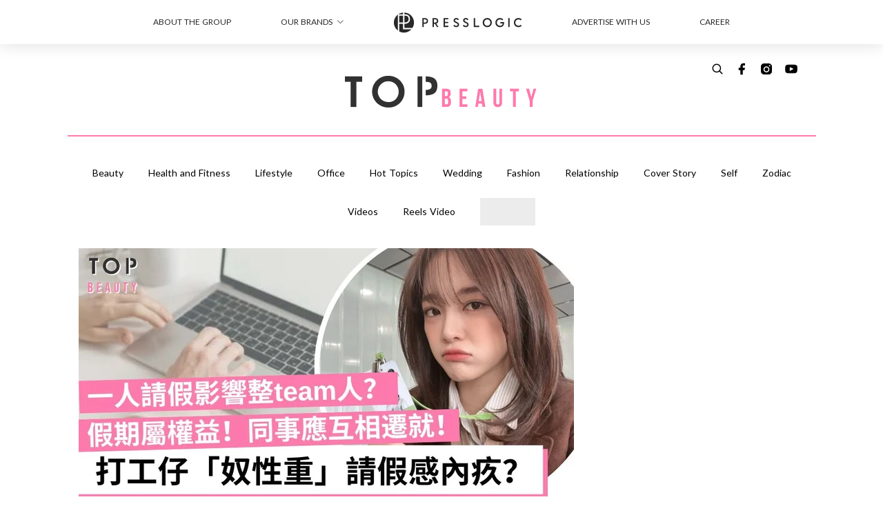

--- FILE ---
content_type: text/html; charset=utf-8
request_url: https://topbeautyhk.com/article/221358/%E8%81%B7%E5%A0%B4-%E6%89%93%E5%B7%A5%E4%BB%94-%E8%AB%8B%E5%81%87-%E8%81%B7%E5%A0%B4%E7%94%9F%E5%AD%98-%E5%B7%A5%E4%BD%9C
body_size: 41887
content:
<!doctype html>
<html data-n-head-ssr lang="zh-Hant-HK" data-n-head="%7B%22lang%22:%7B%22ssr%22:%22zh-Hant-HK%22%7D%7D">
  <head >
    <title>【職場生存】打工仔「奴性重」驚請假影響同事感內疚</title><meta data-n-head="ssr" charset="utf-8"><meta data-n-head="ssr" data-hid="viewport" name="viewport" content="width=device-width, initial-scale=1"><meta data-n-head="ssr" property="og:site_name" content="TopBeauty"><meta data-n-head="ssr" property="fb:pages" content="1501080783292714"><meta data-n-head="ssr" property="og:locale" content="zh_HK"><meta data-n-head="ssr" name="package-version" content="v1.14.0"><meta data-n-head="ssr" name="robots" content="max-image-preview:large, max-snippet:-1, max-video-preview:-1"><meta data-n-head="ssr" name="format-detection" content="telephone=no"><meta data-n-head="ssr" data-hid="robots" name="robots" content=""><meta data-n-head="ssr" data-hid="keywords" name="keywords" content="工作, Office, 職場, 打工仔"><meta data-n-head="ssr" property="fb:app_id" content="2790204947966101"><meta data-n-head="ssr" data-hid="og:image:width" property="og:image:width" content="1000"><meta data-n-head="ssr" data-hid="og:image:height" property="og:image:height" content="525"><meta data-n-head="ssr" name="description" content="香港身為國際大都市，職場文化更與其他國家大不相同，不少打工仔經常被指「奴性重」、責任心強，很多時都將工作放第一位，「OT文化」成為日常，工作的時間比真正享受生活的時間還要多，甚至有些人寧捨假期時間也要工作；而有薪假期除了是員工福利，更是勞工法例規定一部分，但有不少打工仔表示「每次請AL都會感到內疚」生怕因自己請假而麻煩到其他同事，那麼到底在爭取假期福利和麻煩他人，這兩者中我們應如何權衡呢？" data-hid="description"><meta data-n-head="ssr" property="og:title" content="【職場生存】打工仔「奴性重」驚請假影響同事感內疚 網民：同事唔請假？ | TopBeauty" data-hid="og:title"><meta data-n-head="ssr" property="og:description" content="香港身為國際大都市，職場文化更與其他國家大不相同，不少 打工仔 經常被指「奴性重」、責任心強，很多時都將 工作 放第一位，「OT文化」成為日常，工作的時間比真正享受生活的時間還要多，甚至有些人寧捨假期時間也要工作；而有薪假期除了是員工福利，更是勞工法例規定一部分，但有不少打工仔表示「每次請AL都會感到內疚」生怕因自己請假而麻煩到其他 同事 ，那麼到底在爭取假期福利和麻煩他人，這兩者中我們應如何權衡呢？ Photo from  pinterest 一人請假影響整team人？ 可能有人會認為請假有何難？只需向上司提出便可以；在你眼中請假可能是一個人的事情，但對於上司和同事來說，一個人請假卻是影響整" data-hid="og:description"><meta data-n-head="ssr" property="og:url" content="https://topbeautyhk.com/article/221358/職場-打工仔-請假-職場生存-工作" data-hid="og:url"><meta data-n-head="ssr" property="og:image" content="https://image.topbeautyhk.com/wp-content/uploads/2023/02/f386e700.jpg" data-hid="og:image"><meta data-n-head="ssr" property="article:author" content="undefined" data-hid="article:author"><meta data-n-head="ssr" property="article:publisher" content="undefined" data-hid="article:publisher"><meta data-n-head="ssr" name="publisher" content="TopBeauty" data-hid="publisher"><meta data-n-head="ssr" name="author" content="TopBeauty" data-hid="author"><meta data-n-head="ssr" property="og:type" content="article" data-hid="og:type"><meta data-n-head="ssr" property="og:site_name" content="TopBeauty" data-hid="og:site_name"><meta data-n-head="ssr" name="googlebot" content="index,follow" data-hid="googlebot"><meta data-n-head="ssr" property="fb:pages" content="1501080783292714" data-hid="fb:pages"><link data-n-head="ssr" rel="icon" type="image/x-icon" href="https://assets.presslogic.com/presslogic-hk-tb/static/favicon.ico"><link data-n-head="ssr" rel="shortcut icon" type="image/x-icon" href="https://assets.presslogic.com/presslogic-hk-tb/static/favicon.ico"><link data-n-head="ssr" rel="apple-touch-icon" size="120x120" href="https://assets.presslogic.com/presslogic-hk-tb/static/apple-touch-icon/120x120.png"><link data-n-head="ssr" rel="apple-touch-icon" size="152x152" href="https://assets.presslogic.com/presslogic-hk-tb/static/apple-touch-icon/152x152.png"><link data-n-head="ssr" rel="apple-touch-icon" size="167x167" href="https://assets.presslogic.com/presslogic-hk-tb/static/apple-touch-icon/167x167.png"><link data-n-head="ssr" rel="apple-touch-icon" size="180x180" href="https://assets.presslogic.com/presslogic-hk-tb/static/apple-touch-icon/180x180.png"><link data-n-head="ssr" rel="dns-prefetch" href="https://connect.facebook.net" crossorigin="anonymous"><link data-n-head="ssr" rel="dns-prefetch" href="https://pagead2.googlesyndication.com" crossorigin="anonymous"><link data-n-head="ssr" rel="dns-prefetch" href="https://www.facebook.com" crossorigin="anonymous"><link data-n-head="ssr" rel="dns-prefetch" href="https://googleads.g.doubleclick.net" crossorigin="anonymous"><link data-n-head="ssr" rel="dns-prefetch" href="https://fonts.googleapis.com"><link data-n-head="ssr" rel="preconnect" href="https://fonts.googleapis.com" crossorigin="anonymous"><link data-n-head="ssr" rel="stylesheet" href="https://fonts.googleapis.com/css2?family=Lato:wght@300;400;700&amp;display=swap"><link data-n-head="ssr" rel="preload" href="https://image.topbeautyhk.com/wp-content/uploads/2023/02/f386e700.jpg" as="image"><link data-n-head="ssr" rel="canonical" href="https://topbeautyhk.com/article/221358/職場-打工仔-請假-職場生存-工作" data-hid="canonical"><style data-n-head="ssr" data-hid="max-button-theme" type="text/css">
          .pl-main-article .pl-main-article__main .max-button-theme-1 {
            display: inline-block;color: #ffffff;width: 300px;height: 50px;background: rgba(253, 122, 172, 1);border: 1px solid #fd7aac;border-radius: 10px 10px 10px 10px;margin: 0px 0px 0px 0px;text-decoration: none!important;box-sizing: content-box;box-shadow: 0px 0px 20px 0px rgba(253,122,172,0.5);
          }
          .pl-main-article .pl-main-article__main .max-button-theme-1 .max-button-text {
            display: block;font-family: Tahoma;font-size: 20px;text-align: center;font-style: normal;font-weight: bold;padding: 14px 0px 14px 0px;line-height: 1;text-shadow: 0px 0px 0px rgba(255,175,160,0);
          }

          .pl-main-article .pl-main-article__main .max-button-theme-1:hover {
            color: #fd7aac;background: rgba(255, 255, 255, 1);border: 1px solid #fd7aac;box-shadow: 0px 0px 20px 0px rgba(253,122,172,0.25);
          }
          .pl-main-article .pl-main-article__main .max-button-theme-1:hover .max-button-text{
            text-shadow: 0px 0px 0px rgba(51,51,51,0);
          }
        
          .pl-main-article .pl-main-article__main .max-button-theme-2 {
            display: inline-block;color: #ffffff;width: 300px;height: 50px;background: linear-gradient(rgba(246, 159, 147, 0.79) 0%, rgba(255, 189, 35, 0.79));border: 1px solid rgba(80,90,199,0);border-radius: 1px 1px 1px 1px;margin: 0px 0px 0px 0px;text-decoration: none!important;box-sizing: content-box;box-shadow: 0px 0px 10px 0px rgba(246,159,147,0.5);
          }
          .pl-main-article .pl-main-article__main .max-button-theme-2 .max-button-text {
            display: block;font-family: Tahoma;font-size: 20px;text-align: center;font-style: normal;font-weight: bold;padding: 14px 0px 14px 0px;line-height: 1;text-shadow: 0px 0px 0px rgba(80,90,199,0);
          }

          .pl-main-article .pl-main-article__main .max-button-theme-2:hover {
            color: #cccccccc;background: linear-gradient(rgba(255, 255, 255, 1) 0%, rgba(255, 255, 255, 1));border: 1px solid #cccccc;box-shadow: 0px 0px 10px 0px rgba(226,226,226,0.5);
          }
          .pl-main-article .pl-main-article__main .max-button-theme-2:hover .max-button-text{
            text-shadow: 0px 0px 0px rgba(51,51,51,0);
          }
        
          .pl-main-article .pl-main-article__main .max-button-theme-3 {
            display: inline-block;color: #fd7aac;width: 300px;height: 50px;background: rgba(255, 255, 255, 1);border: 1px solid #fd7aac;border-radius: 10px 10px 10px 10px;margin: 0px 0px 0px 0px;text-decoration: none!important;box-sizing: content-box;box-shadow: 0px 0px 20px 0px rgba(253,122,172,0.5);
          }
          .pl-main-article .pl-main-article__main .max-button-theme-3 .max-button-text {
            display: block;font-family: Tahoma;font-size: 20px;text-align: center;font-style: normal;font-weight: bold;padding: 14px 0px 14px 0px;line-height: 1;text-shadow: 0px 0px 0px rgba(255,175,160,0);
          }

          .pl-main-article .pl-main-article__main .max-button-theme-3:hover {
            color: #ffffff;background: rgba(253, 122, 172, 1);border: 1px solid #fd7aac;box-shadow: 0px 0px 20px 0px rgba(253,122,172,0.25);
          }
          .pl-main-article .pl-main-article__main .max-button-theme-3:hover .max-button-text{
            text-shadow: 0px 0px 0px rgba(51,51,51,0);
          }
        </style><script data-n-head="ssr" src="https://platform.instagram.com/en_US/embeds.js" async></script><script data-n-head="ssr" data-hid="gtm-script">window['dataLayer']=[];if(!window._gtm_init){window._gtm_init=1;(function (w,n,d,m,e,p){w[d]=(w[d]==1||n[d]=='yes'||n[d]==1||n[m]==1||(w[e]&&w[e][p]&&w[e][p]()))?1:0})(window,navigator,'doNotTrack','msDoNotTrack','external','msTrackingProtectionEnabled');(function(w,d,s,l,x,y){w[x]={};w._gtm_inject=function(i){if(w.doNotTrack||w[x][i])return;w[x][i]=1;w[l]=w[l]||[];w[l].push({'gtm.start':new Date().getTime(),event:'gtm.js'});var f=d.getElementsByTagName(s)[0],j=d.createElement(s);j.defer=true;j.src='https://www.googletagmanager.com/gtm.js?id='+i;f.parentNode.insertBefore(j,f);}})(window,document,'script','dataLayer','_gtm_ids','_gtm_inject')};["GTM-PRD2XB9"].forEach(function(i){window._gtm_inject(i)})</script><script data-n-head="ssr" type="application/ld+json">{"@context":"https://schema.org","@type":"NewsArticle","mainEntityOfPage":{"@type":"WebPage","@id":"https://topbeautyhk.com/article/221358/職場-打工仔-請假-職場生存-工作"},"headline":"【職場生存】打工仔「奴性重」驚請假影響同事感內疚","image":["https://image.topbeautyhk.com/wp-content/uploads/2023/02/f386e700.jpg"],"datePublished":"2024-10-25T09:51:54Z","dateModified":"2024-10-25T15:59:58.000Z","author":{"@type":"Person","name":"Vivian"},"publisher":{"@type":"Organization","name":"TopBeauty","url":"https://topbeautyhk.com","logo":{"@type":"imageObject","url":"https://assets.presslogic.com/presslogic-hk-tb/static/favicon.ico"}},"keywords":["工作","Office","職場","打工仔"]}</script><link rel="preload" href="/_nuxt/a64e7a1.js" as="script"><link rel="preload" href="/_nuxt/07a00fb.js" as="script"><link rel="preload" href="/_nuxt/5b91921.js" as="script"><link rel="preload" href="/_nuxt/ac34dff.js" as="script"><link rel="preload" href="/_nuxt/ffdb09c.js" as="script"><link rel="preload" href="/_nuxt/621c500.js" as="script"><link rel="preload" href="/_nuxt/vendors/app/14b916ce.3e1d42b.css" as="style"><link rel="preload" href="/_nuxt/ccfdbcc.js" as="script"><link rel="preload" href="/_nuxt/e995d50.js" as="script"><link rel="preload" href="/_nuxt/4175889.js" as="script"><link rel="preload" href="/_nuxt/97c06ae.js" as="script"><link rel="preload" href="/_nuxt/153ee37.js" as="script"><link rel="preload" href="/_nuxt/e2eb180.js" as="script"><link rel="preload" href="/_nuxt/vendors/app/fca7f372.48c6e19.css" as="style"><link rel="preload" href="/_nuxt/9f482d7.js" as="script"><link rel="preload" href="/_nuxt/vendors/app/f1283a41.11a5785.css" as="style"><link rel="preload" href="/_nuxt/fdda0ee.js" as="script"><link rel="preload" href="/_nuxt/6fe1ad3.js" as="script"><link rel="preload" href="/_nuxt/6300d3c.js" as="script"><link rel="preload" href="/_nuxt/f90ee40.js" as="script"><link rel="preload" href="/_nuxt/fc30147.js" as="script"><link rel="preload" href="/_nuxt/62f7f3c.js" as="script"><link rel="preload" href="/_nuxt/8cbc6c1.js" as="script"><link rel="preload" href="/_nuxt/1527e83.js" as="script"><link rel="preload" href="/_nuxt/f0feb6d.js" as="script"><link rel="preload" href="/_nuxt/752379f.js" as="script"><link rel="preload" href="/_nuxt/vendors/app/6586b30a.4026b20.css" as="style"><link rel="preload" href="/_nuxt/0f1da18.js" as="script"><link rel="preload" href="/_nuxt/69d5547.js" as="script"><link rel="preload" href="/_nuxt/238e0b1.js" as="script"><link rel="preload" href="/_nuxt/f8d105e.js" as="script"><link rel="preload" href="/_nuxt/vendors/app/e0ed5ff5.a5e3790.css" as="style"><link rel="preload" href="/_nuxt/618bf44.js" as="script"><link rel="preload" href="/_nuxt/fc7a213.js" as="script"><link rel="preload" href="/_nuxt/2d2ad75.js" as="script"><link rel="preload" href="/_nuxt/d3c067b.js" as="script"><link rel="preload" href="/_nuxt/c1e239c.js" as="script"><link rel="preload" href="/_nuxt/vendors/app/ec8c427e.5959bde.css" as="style"><link rel="preload" href="/_nuxt/3485224.js" as="script"><link rel="preload" href="/_nuxt/139c6e1.js" as="script"><link rel="preload" href="/_nuxt/app/f69643ec.b08e073.css" as="style"><link rel="preload" href="/_nuxt/38e7444.js" as="script"><link rel="preload" href="/_nuxt/app/475d7e56.2595e6a.css" as="style"><link rel="preload" href="/_nuxt/3da6829.js" as="script"><link rel="preload" href="/_nuxt/app/fdb9d3a8.3b3905c.css" as="style"><link rel="preload" href="/_nuxt/ba9a9e4.js" as="script"><link rel="preload" href="/_nuxt/1c4e6aa.js" as="script"><link rel="preload" href="/_nuxt/app/890ca723.3d74bc9.css" as="style"><link rel="preload" href="/_nuxt/bb4776b.js" as="script"><link rel="preload" href="/_nuxt/d552ed1.js" as="script"><link rel="preload" href="/_nuxt/app/01d99f6b.3e7497c.css" as="style"><link rel="preload" href="/_nuxt/1063282.js" as="script"><link rel="preload" href="/_nuxt/8.8054021.css" as="style"><link rel="preload" href="/_nuxt/50d8ec2.js" as="script"><link rel="preload" href="/_nuxt/24.196bd9c.css" as="style"><link rel="preload" href="/_nuxt/6e474aa.js" as="script"><link rel="preload" href="/_nuxt/44.a2b1326.css" as="style"><link rel="preload" href="/_nuxt/2508fa7.js" as="script"><link rel="preload" href="/_nuxt/cc79bae.js" as="script"><link rel="preload" href="/_nuxt/9e2cd1a.js" as="script"><link rel="preload" href="/_nuxt/pages/article/_wpid/_title/01e7b97c.a7aa819.css" as="style"><link rel="preload" href="/_nuxt/bc4e5e1.js" as="script"><link rel="preload" href="/_nuxt/1.aff56ec.css" as="style"><link rel="preload" href="/_nuxt/26064df.js" as="script"><link rel="preload" href="/_nuxt/3.9926fee.css" as="style"><link rel="preload" href="/_nuxt/415ae72.js" as="script"><link rel="preload" href="/_nuxt/26.5b120dc.css" as="style"><link rel="preload" href="/_nuxt/5c5f55c.js" as="script"><link rel="preload" href="/_nuxt/12.067bdb5.css" as="style"><link rel="preload" href="/_nuxt/9170df0.js" as="script"><link rel="preload" href="/_nuxt/23.9b806a0.css" as="style"><link rel="preload" href="/_nuxt/c5cbc97.js" as="script"><link rel="preload" href="/_nuxt/22.6b19619.css" as="style"><link rel="preload" href="/_nuxt/1a1aad1.js" as="script"><link rel="stylesheet" href="/_nuxt/vendors/app/14b916ce.3e1d42b.css"><link rel="stylesheet" href="/_nuxt/vendors/app/fca7f372.48c6e19.css"><link rel="stylesheet" href="/_nuxt/vendors/app/f1283a41.11a5785.css"><link rel="stylesheet" href="/_nuxt/vendors/app/6586b30a.4026b20.css"><link rel="stylesheet" href="/_nuxt/vendors/app/e0ed5ff5.a5e3790.css"><link rel="stylesheet" href="/_nuxt/vendors/app/ec8c427e.5959bde.css"><link rel="stylesheet" href="/_nuxt/app/f69643ec.b08e073.css"><link rel="stylesheet" href="/_nuxt/app/475d7e56.2595e6a.css"><link rel="stylesheet" href="/_nuxt/app/fdb9d3a8.3b3905c.css"><link rel="stylesheet" href="/_nuxt/app/890ca723.3d74bc9.css"><link rel="stylesheet" href="/_nuxt/app/01d99f6b.3e7497c.css"><link rel="stylesheet" href="/_nuxt/8.8054021.css"><link rel="stylesheet" href="/_nuxt/24.196bd9c.css"><link rel="stylesheet" href="/_nuxt/44.a2b1326.css"><link rel="stylesheet" href="/_nuxt/pages/article/_wpid/_title/01e7b97c.a7aa819.css"><link rel="stylesheet" href="/_nuxt/1.aff56ec.css"><link rel="stylesheet" href="/_nuxt/3.9926fee.css"><link rel="stylesheet" href="/_nuxt/26.5b120dc.css"><link rel="stylesheet" href="/_nuxt/12.067bdb5.css"><link rel="stylesheet" href="/_nuxt/23.9b806a0.css"><link rel="stylesheet" href="/_nuxt/22.6b19619.css">
  </head>
  <body >
    <noscript data-n-head="ssr" data-hid="gtm-noscript" data-pbody="true"><iframe src="https://www.googletagmanager.com/ns.html?id=GTM-PRD2XB9&" height="0" width="0" style="display:none;visibility:hidden" title="gtm"></iframe></noscript><div data-server-rendered="true" id="__nuxt"><!----><div id="__layout"><div class="desktop-layout"><div id="page-ga" hidden="hidden">
    UA-75313505-19
  </div> <div id="page-ga4" hidden="hidden">
    G-3ZYXHH693T
  </div> <div id="page-slug" hidden="hidden">
    topbeauty
  </div> <!----> <div><!----> <div class="anymind-interstitial"></div> <div class="anymind-anchorad"></div> <!----> <div><div><div id="top-banner-ad" class="top-banner-ad-container container top-banner-ad-desktop"><div data-key="Top2_D" class="ad-slot-script-wrap no-space" data-v-6bf17631><div id="ad-id-jqz9re" data-v-6bf17631></div></div></div></div> <header id="header" mobile-header-border="true" class="app-header"><div class="app-header__top-nav"><div class="app-header__top-nav-item"><a href="https://www.presslogic.ai/" target="_blank">
        ABOUT THE GROUP
      </a></div> <div class="app-header__top-nav-item el-dropdown"><div>
        OUR BRANDS<i class="el-icon-arrow-down el-icon--right"></i></div> <ul class="el-dropdown-menu el-popper app-header__top-nav-brand" style="display:none;"><li tabindex="-1" class="el-dropdown-menu__item"><!----><a href="https://girlstyle.com" target="_blank">GirlStyle 女生日常</a></li><li tabindex="-1" class="el-dropdown-menu__item"><!----><a href="https://holidaysmart.io" target="_blank">HolidaySmart 假期日常</a></li><li tabindex="-1" class="el-dropdown-menu__item"><!----><a href="https://jomexplore.io" target="_blank">Jom Explore</a></li><li tabindex="-1" class="el-dropdown-menu__item"><!----><a href="https://businessfocus.io" target="_blank">BusinessFocus</a></li><li tabindex="-1" class="el-dropdown-menu__item"><!----><a href="https://mamidaily.com" target="_blank">MamiDaily 親子日常</a></li><li tabindex="-1" class="el-dropdown-menu__item"><!----><a href="https://urbanlifehk.com" target="_blank">UrbanLife Health 健康新態度</a></li><li tabindex="-1" class="el-dropdown-menu__item"><!----><a href="https://topbeautyhk.com" target="_blank">TopBeauty</a></li><li tabindex="-1" class="el-dropdown-menu__item"><!----><a href="https://poplady-mag.com" target="_blank">POPLADY</a></li><li tabindex="-1" class="el-dropdown-menu__item"><!----><a href="https://thekdaily.com" target="_blank">Kdaily 韓粉日常</a></li><li tabindex="-1" class="el-dropdown-menu__item"><!----><a href="https://thepetcity.co" target="_blank">PetCity 毛孩日常</a></li><li tabindex="-1" class="el-dropdown-menu__item"><!----><a href="https://www.baby-kingdom.com/forum.php" target="_blank">Baby-Kingdom</a></li><li tabindex="-1" class="el-dropdown-menu__item"><!----><a href="https://www.edu-kingdom.com/" target="_blank">Edu-Kingdom</a></li><li tabindex="-1" class="el-dropdown-menu__item"><!----><a href="https://medialens.io" target="_blank">MediaLens</a></li><li tabindex="-1" class="el-dropdown-menu__item"><!----><a href="https://www.tapnow.com/zh-HK/" target="_blank">TapNow</a></li><li tabindex="-1" class="el-dropdown-menu__item"><!----><a href="https://www.maxlytics.io" target="_blank">Maxlytics</a></li><li tabindex="-1" class="el-dropdown-menu__item"><!----><a href="https://echomaker.io/" target="_blank">EchoMaker</a></li><li tabindex="-1" class="el-dropdown-menu__item"><!----><a href="https://www.eventvibe.io/" target="_blank">EventVibe</a></li><li tabindex="-1" class="el-dropdown-menu__item"><!----><a href="https://www.facevibe.ai/" target="_blank">FaceVibe</a></li><li tabindex="-1" class="el-dropdown-menu__item"><!----><a href="https://www.mintinglabs.com/" target="_blank">Mintinglabs</a></li></ul></div> <div class="app-header__top-nav-item"><a href="https://www.presslogic.ai/" target="_blank"><img src="https://assets.presslogic.com/static/images/logo/presslogic-logo.svg" alt="presslogic-logo"></a></div> <div class="app-header__top-nav-item"><a href="/advertise" target="_blank">
        ADVERTISE WITH US
      </a></div> <div class="app-header__top-nav-item"><a href="https://www.presslogic.ai/career" target="_blank">
        CAREER
      </a></div></div> <div class="app-header__main"><a href="/" title="TopBeauty" class="app-header__home-link nuxt-link-active"><img src="https://assets.presslogic.com/presslogic-hk-tb/static/images/layout-logo.png" srcset="https://assets.presslogic.com/presslogic-hk-tb/static/images/layout-logo@2x.png 2x, https://assets.presslogic.com/presslogic-hk-tb/static/images/layout-logo@3x.png 3x" id="logo" alt="TopBeauty" class="pl-retina-img"></a> <div class="app-header__container"><!----> <div class="top-header-nav"><!----> <a href="/search" aria-label="search" class="header-search-link"><img src="https://assets.presslogic.com/presslogic-hk-tb/static/images/header-icon-search.svg" class="header-search-link__icon"></a> <div class="top-header-nav__social"><a href="https://www.facebook.com/topbeautyhk/" target="_blank" rel="noopener noreferrer" class="top-header-nav__link"><img src="https://assets.presslogic.com/presslogic-hk-tb/static/images/header-icon-facebook.svg" alt="facebook" class="top-header-nav__icon"></a><a href="https://www.instagram.com/topbeautyhk/" target="_blank" rel="noopener noreferrer" class="top-header-nav__link"><img src="https://assets.presslogic.com/presslogic-hk-tb/static/images/header-icon-instagram.svg" alt="instagram" class="top-header-nav__icon"></a><a href="https://www.youtube.com/channel/UCg_H0y7ZR7_tanlCAxAGBtA" target="_blank" rel="noopener noreferrer" class="top-header-nav__link"><img src="https://assets.presslogic.com/presslogic-hk-tb/static/images/header-icon-youtube.svg" alt="youtube" class="top-header-nav__icon"></a></div> <!----></div></div></div> <!----> <div class="app-header__border"></div></header> <header id="header-small" class="collapsing-header" style="display:none;"><div class="collapsing-header__container"><a href="https://www.presslogic.ai/" target="_blank" rel="noopener noreferrer" class="collapsing-header__group-link"><img src="https://assets.presslogic.com/static/images/logo/presslogic-logo.svg" alt="presslogic-logo" class="collapsing-header__group-logo"></a> <a href="/" title="TopBeauty" class="collapsing-header__home-link nuxt-link-active"><img src="https://assets.presslogic.com/presslogic-hk-tb/static/images/loading.png" alt="TopBeauty" class="collapsing-header__home-logo topbeauty"></a> <div class="collapsing-header__menu"><div class="desktop-header-navigation container"><ul class="desktop-header-navigation__menu" style="margin-left:0px;"><li class="desktop-header-navigation__menu-item"><a href="/category/beauty" class="desktop-header-navigation__menu-link"><span>Beauty</span></a> <div class="desktop-header-navigation__sub-menu-wrap" style="display:none;"><ul class="desktop-header-navigation__sub-menu"><li class="desktop-header-navigation__sub-menu-item"><a href="/category/beauty" class="desktop-header-navigation__sub-menu-link">
              All 全部
            </a></li> <li class="desktop-header-navigation__sub-menu-item"><a href="/category/makeup" class="desktop-header-navigation__sub-menu-link">
              MakeUp
            </a></li><li class="desktop-header-navigation__sub-menu-item"><a href="/category/skincare" class="desktop-header-navigation__sub-menu-link">
              Skincare
            </a></li></ul> <!----></div></li><li class="desktop-header-navigation__menu-item"><a href="/category/healthandfitness" class="desktop-header-navigation__menu-link"><span>Health and Fitness</span></a> <div class="desktop-header-navigation__sub-menu-wrap" style="display:none;"><ul class="desktop-header-navigation__sub-menu"><li class="desktop-header-navigation__sub-menu-item"><a href="/category/healthandfitness" class="desktop-header-navigation__sub-menu-link">
              All 全部
            </a></li> <li class="desktop-header-navigation__sub-menu-item"><a href="/category/exercise" class="desktop-header-navigation__sub-menu-link">
              Exercise
            </a></li><li class="desktop-header-navigation__sub-menu-item"><a href="/category/diet" class="desktop-header-navigation__sub-menu-link">
              Diet
            </a></li><li class="desktop-header-navigation__sub-menu-item"><a href="/category/bodycare" class="desktop-header-navigation__sub-menu-link">
              Bodycare
            </a></li></ul> <!----></div></li><li class="desktop-header-navigation__menu-item"><a href="/category/lifestyle" class="desktop-header-navigation__menu-link"><span>Lifestyle</span></a> <div class="desktop-header-navigation__sub-menu-wrap" style="display:none;"><ul class="desktop-header-navigation__sub-menu"><li class="desktop-header-navigation__sub-menu-item"><a href="/category/lifestyle" class="desktop-header-navigation__sub-menu-link">
              All 全部
            </a></li> <li class="desktop-header-navigation__sub-menu-item"><a href="/category/travel" class="desktop-header-navigation__sub-menu-link">
              Travel
            </a></li><li class="desktop-header-navigation__sub-menu-item"><a href="/category/food" class="desktop-header-navigation__sub-menu-link">
              Food
            </a></li><li class="desktop-header-navigation__sub-menu-item"><a href="/category/movie" class="desktop-header-navigation__sub-menu-link">
              Movie
            </a></li></ul> <!----></div></li><li class="desktop-header-navigation__menu-item"><a href="/category/office" class="desktop-header-navigation__menu-link"><span>Office</span></a> <div class="desktop-header-navigation__sub-menu-wrap" style="display:none;"><ul class="desktop-header-navigation__sub-menu"><li class="desktop-header-navigation__sub-menu-item"><a href="/category/office" class="desktop-header-navigation__sub-menu-link">
              All 全部
            </a></li> </ul> <!----></div></li><li class="desktop-header-navigation__menu-item"><a href="/category/hottopics" class="desktop-header-navigation__menu-link"><span>Hot Topics</span></a> <div class="desktop-header-navigation__sub-menu-wrap" style="display:none;"><ul class="desktop-header-navigation__sub-menu"><li class="desktop-header-navigation__sub-menu-item"><a href="/category/hottopics" class="desktop-header-navigation__sub-menu-link">
              All 全部
            </a></li> </ul> <!----></div></li><li class="desktop-header-navigation__menu-item"><a href="/category/wedding" class="desktop-header-navigation__menu-link"><span>Wedding</span></a> <div class="desktop-header-navigation__sub-menu-wrap" style="display:none;"><ul class="desktop-header-navigation__sub-menu"><li class="desktop-header-navigation__sub-menu-item"><a href="/category/wedding" class="desktop-header-navigation__sub-menu-link">
              All 全部
            </a></li> </ul> <!----></div></li><li class="desktop-header-navigation__menu-item"><a href="/category/fashion" class="desktop-header-navigation__menu-link"><span>Fashion</span></a> <div class="desktop-header-navigation__sub-menu-wrap" style="display:none;"><ul class="desktop-header-navigation__sub-menu"><li class="desktop-header-navigation__sub-menu-item"><a href="/category/fashion" class="desktop-header-navigation__sub-menu-link">
              All 全部
            </a></li> <li class="desktop-header-navigation__sub-menu-item"><a href="/category/shopping" class="desktop-header-navigation__sub-menu-link">
              Shopping
            </a></li><li class="desktop-header-navigation__sub-menu-item"><a href="/category/nail" class="desktop-header-navigation__sub-menu-link">
              Nail
            </a></li><li class="desktop-header-navigation__sub-menu-item"><a href="/category/hairstyle" class="desktop-header-navigation__sub-menu-link">
              Hair style
            </a></li></ul> <!----></div></li><li class="desktop-header-navigation__menu-item"><a href="/category/relationship" class="desktop-header-navigation__menu-link"><span>Relationship</span></a> <div class="desktop-header-navigation__sub-menu-wrap" style="display:none;"><ul class="desktop-header-navigation__sub-menu"><li class="desktop-header-navigation__sub-menu-item"><a href="/category/relationship" class="desktop-header-navigation__sub-menu-link">
              All 全部
            </a></li> <li class="desktop-header-navigation__sub-menu-item"><a href="/category/love" class="desktop-header-navigation__sub-menu-link">
              Love
            </a></li><li class="desktop-header-navigation__sub-menu-item"><a href="/category/friendship" class="desktop-header-navigation__sub-menu-link">
              Friendship
            </a></li></ul> <!----></div></li><li class="desktop-header-navigation__menu-item"><a href="/category/coverstory" class="desktop-header-navigation__menu-link"><span>Cover Story</span></a> <div class="desktop-header-navigation__sub-menu-wrap" style="display:none;"><ul class="desktop-header-navigation__sub-menu"><li class="desktop-header-navigation__sub-menu-item"><a href="/category/coverstory" class="desktop-header-navigation__sub-menu-link">
              All 全部
            </a></li> </ul> <!----></div></li><li class="desktop-header-navigation__menu-item"><a href="/category/self" class="desktop-header-navigation__menu-link"><span>Self</span></a> <div class="desktop-header-navigation__sub-menu-wrap" style="display:none;"><ul class="desktop-header-navigation__sub-menu"><li class="desktop-header-navigation__sub-menu-item"><a href="/category/self" class="desktop-header-navigation__sub-menu-link">
              All 全部
            </a></li> </ul> <!----></div></li><li class="desktop-header-navigation__menu-item"><a href="/category/zodiac" class="desktop-header-navigation__menu-link"><span>Zodiac</span></a> <div class="desktop-header-navigation__sub-menu-wrap" style="display:none;"><ul class="desktop-header-navigation__sub-menu"><li class="desktop-header-navigation__sub-menu-item"><a href="/category/zodiac" class="desktop-header-navigation__sub-menu-link">
              All 全部
            </a></li> </ul> <!----></div></li> <li class="desktop-header-navigation__menu-item"><a href="/videos" class="pl-menu-link pl-menu-link--95 pl-menu-link--text desktop-header-navigation__menu-link">Videos</a></li><li class="desktop-header-navigation__menu-item"><a href="/igvideos" class="pl-menu-link pl-menu-link--178 pl-menu-link--text desktop-header-navigation__menu-link">Reels Video</a></li><li class="desktop-header-navigation__menu-item"><a href="https://award.topbeautyhk.com/" class="pl-menu-link pl-menu-link--251 pl-menu-link--text desktop-header-navigation__menu-link">TopBeauty Awards 2025</a></li></ul></div></div> <!----> <a href="/search" aria-label="search" class="header-search-link"><img src="https://assets.presslogic.com/presslogic-hk-tb/static/images/header-icon-search.svg" class="header-search-link__icon"></a> <!----></div></header> <div class="default-layout-wrap" style="background:#FFFFFF;"><div id="main-navigation" class="main-navigation container"><ul class="main-navigation__menu"><li class="main-navigation__menu-item"><a href="/category/beauty" class="main-navigation__menu-link">
        Beauty
      </a> <div class="main-navigation__sub-menu-wrap" style="display:none;"><ul class="main-navigation__sub-menu"><li class="main-navigation__sub-menu-item"><a href="/category/makeup" class="main-navigation__sub-menu-link">
                MakeUp
              </a></li><li class="main-navigation__sub-menu-item"><a href="/category/skincare" class="main-navigation__sub-menu-link">
                Skincare
              </a></li></ul> <!----></div></li><li class="main-navigation__menu-item"><a href="/category/healthandfitness" class="main-navigation__menu-link">
        Health and Fitness
      </a> <div class="main-navigation__sub-menu-wrap" style="display:none;"><ul class="main-navigation__sub-menu"><li class="main-navigation__sub-menu-item"><a href="/category/exercise" class="main-navigation__sub-menu-link">
                Exercise
              </a></li><li class="main-navigation__sub-menu-item"><a href="/category/diet" class="main-navigation__sub-menu-link">
                Diet
              </a></li><li class="main-navigation__sub-menu-item"><a href="/category/bodycare" class="main-navigation__sub-menu-link">
                Bodycare
              </a></li></ul> <!----></div></li><li class="main-navigation__menu-item"><a href="/category/lifestyle" class="main-navigation__menu-link">
        Lifestyle
      </a> <div class="main-navigation__sub-menu-wrap" style="display:none;"><ul class="main-navigation__sub-menu"><li class="main-navigation__sub-menu-item"><a href="/category/travel" class="main-navigation__sub-menu-link">
                Travel
              </a></li><li class="main-navigation__sub-menu-item"><a href="/category/food" class="main-navigation__sub-menu-link">
                Food
              </a></li><li class="main-navigation__sub-menu-item"><a href="/category/movie" class="main-navigation__sub-menu-link">
                Movie
              </a></li></ul> <!----></div></li><li class="main-navigation__menu-item"><a href="/category/office" class="main-navigation__menu-link">
        Office
      </a> <div class="main-navigation__sub-menu-wrap" style="display:none;"><ul class="main-navigation__sub-menu"></ul> <!----></div></li><li class="main-navigation__menu-item"><a href="/category/hottopics" class="main-navigation__menu-link">
        Hot Topics
      </a> <div class="main-navigation__sub-menu-wrap" style="display:none;"><ul class="main-navigation__sub-menu"></ul> <!----></div></li><li class="main-navigation__menu-item"><a href="/category/wedding" class="main-navigation__menu-link">
        Wedding
      </a> <div class="main-navigation__sub-menu-wrap" style="display:none;"><ul class="main-navigation__sub-menu"></ul> <!----></div></li><li class="main-navigation__menu-item"><a href="/category/fashion" class="main-navigation__menu-link">
        Fashion
      </a> <div class="main-navigation__sub-menu-wrap" style="display:none;"><ul class="main-navigation__sub-menu"><li class="main-navigation__sub-menu-item"><a href="/category/shopping" class="main-navigation__sub-menu-link">
                Shopping
              </a></li><li class="main-navigation__sub-menu-item"><a href="/category/nail" class="main-navigation__sub-menu-link">
                Nail
              </a></li><li class="main-navigation__sub-menu-item"><a href="/category/hairstyle" class="main-navigation__sub-menu-link">
                Hair style
              </a></li></ul> <!----></div></li><li class="main-navigation__menu-item"><a href="/category/relationship" class="main-navigation__menu-link">
        Relationship
      </a> <div class="main-navigation__sub-menu-wrap" style="display:none;"><ul class="main-navigation__sub-menu"><li class="main-navigation__sub-menu-item"><a href="/category/love" class="main-navigation__sub-menu-link">
                Love
              </a></li><li class="main-navigation__sub-menu-item"><a href="/category/friendship" class="main-navigation__sub-menu-link">
                Friendship
              </a></li></ul> <!----></div></li><li class="main-navigation__menu-item"><a href="/category/coverstory" class="main-navigation__menu-link">
        Cover Story
      </a> <div class="main-navigation__sub-menu-wrap" style="display:none;"><ul class="main-navigation__sub-menu"></ul> <!----></div></li><li class="main-navigation__menu-item"><a href="/category/self" class="main-navigation__menu-link">
        Self
      </a> <div class="main-navigation__sub-menu-wrap" style="display:none;"><ul class="main-navigation__sub-menu"></ul> <!----></div></li><li class="main-navigation__menu-item"><a href="/category/zodiac" class="main-navigation__menu-link">
        Zodiac
      </a> <div class="main-navigation__sub-menu-wrap" style="display:none;"><ul class="main-navigation__sub-menu"></ul> <!----></div></li> <li class="main-navigation__menu-item"><a href="/videos" class="pl-menu-link pl-menu-link--95 pl-menu-link--text main-navigation__menu-link">Videos</a></li><li class="main-navigation__menu-item"><a href="/igvideos" class="pl-menu-link pl-menu-link--178 pl-menu-link--text main-navigation__menu-link">Reels Video</a></li><li class="main-navigation__menu-item"><a href="https://award.topbeautyhk.com/" class="pl-menu-link pl-menu-link--251 pl-menu-link--image main-navigation__menu-link"><img alt="TopBeauty Awards 2025" src="https://assets.presslogic.com/presslogic-hk-tb/static/images/loading.png" class="pl-menu-link__img" width="104px" height="40px"></a></li></ul></div> <div class="container"><div><div data-fetch-key="0" class="article-page article-page--desktop"><div id="article-id" hidden="hidden">
    221358
  </div> <div id="author-name" hidden="hidden">
    vivian-cheung
  </div> <div id="remove-ads" hidden="hidden">
    false
  </div> <div id="device-type" hidden="hidden">
    desktop
  </div> <div id="fb-page-id" hidden="hidden">
    1501080783292714
  </div> <div id="custom-ads" hidden="hidden">
    false
  </div> <div id="app-only-content" hidden="hidden">
    false
  </div> <div data-idx="0" class="article-item"><div class="article-page__ad-block hide-ad-iframe"><div data-key="article_top_desktop" class="ad-slot-script-wrap no-space" data-v-6bf17631><div id="ad-id-6fuy7q" data-v-6bf17631></div></div></div> <div class="article-page__ad-block hide-ad-iframe"><div data-key="teads_header2_desktop" class="ad-slot-script-wrap no-space" data-v-6bf17631><div id="ad-id-lg2fsk" data-v-6bf17631></div></div></div> <div class="article-page__ad-block article-page__desktop-topbanner-ad"><div data-key="Top1_D" class="ad-topbanner-wrap ad-slot-script-wrap" data-v-6bf17631><div id="ad-id-n431nz" data-v-6bf17631></div></div></div> <!----> <div class="main-content__container"><div class="main-content main-content-221358"><!----> <article data-fetch-key="1" class="pl-main-article pl-main-article--desktop pl-main-article--cls-height main-article site-topbeautyhk"><div class="pl-main-article__image pl-main-article__image--loading"><img src="https://image.topbeautyhk.com/wp-content/uploads/2023/02/f386e700.jpg?auto=format&amp;w=718" srcset="https://image.topbeautyhk.com/wp-content/uploads/2023/02/f386e700.jpg?auto=format&amp;w=1436 2x ,https://image.topbeautyhk.com/wp-content/uploads/2023/02/f386e700.jpg?auto=format&amp;w=2154 3x" alt="【職場生存】打工仔「奴性重」驚請假影響同事感內疚 網民：同事唔請假？"></div> <h1 class="pl-main-article__title">
    【職場生存】打工仔「奴性重」驚請假影響同事感內疚 網民：同事唔請假？
  </h1> <div class="pl-main-article__categories"><span class="pl-main-article__categories-item"><a href="/category/office" target="_blank" rel="noopener noreferrer">
          Office
        </a></span></div> <div class="pl-author-panel pl-author-panel--article-page"><div class="pl-author-panel__card"><div class="pl-author-panel__avatar-wrap"><div class="pl-author-panel__avatar" style="background-image:url(https://image.topbeautyhk.com/wp-content/uploads/2022/12/306bab05.jpg?w=100);"><a href="/author/vivian-cheung" class="pl-author-panel__avatar-link"></a></div></div> <div class="pl-author-panel__info"><div class="pl-author-panel__main"><div class="pl-author-panel__date"><span>By <a href="/author/vivian-cheung">
            Vivian
          </a> on 25 Oct 2024</span></div> <div class="pl-author-panel__job">
          Digital Editor
          <!----></div></div> <!----></div></div> <div class="pl-author-panel__desc-collapse"><div class="pl-author-panel__desc"></div> <!----></div></div> <div class="pl-main-article__main pl-main-article__main-0"><div><!----> <div class="page-start"></div> <!----> <!----> <div><p>香港身為國際大都市，職場文化更與其他國家大不相同，不少<a href="https://topbeautyhk.com/tag/%E6%89%93%E5%B7%A5%E4%BB%94" target="_blank" rel="noopener">打工仔</a>經常被指「奴性重」、責任心強，很多時都將<a href="https://topbeautyhk.com/tag/%E5%B7%A5%E4%BD%9C" target="_blank" rel="noopener">工作</a>放第一位，「OT文化」成為日常，工作的時間比真正享受生活的時間還要多，甚至有些人寧捨假期時間也要工作；而有薪假期除了是員工福利，更是勞工法例規定一部分，但有不少打工仔表示「每次請AL都會感到內疚」生怕因自己請假而麻煩到其他<a href="https://topbeautyhk.com/tag/%E5%90%8C%E4%BA%8B" target="_blank" rel="noopener">同事</a>，那麼到底在爭取假期福利和麻煩他人，這兩者中我們應如何權衡呢？</p></div> <div class="pl-text-ads"><!----></div> <!----> <!----> <!----> <!----> <!----> <!----> <!----><!----><!----> <!----><!----><!----><!----><!----> <!----> <!----> <!----><div><!----></div> <!----> <!----> <!----> <div><p><span class="photo-credit-box" style="max-width: 1000px; display: block;"><span class="pl-article-img-wrap placeholder" style="margin-top: 15px; display: block; width: 100%; position: relative; padding-bottom: 100%;"><img class="size-full wp-image-221359 pl-article-img" src="https://assets.presslogic.com/presslogic-hk-tb/static/images/loading.png" alt="可能有人會認為請假有何難？只需向上司提出便可以。" width="450" height="450" data-src="https://image.topbeautyhk.com/wp-content/uploads/2023/02/04c9f486.jpg" style="position: absolute; width: 100%; max-width: 100%; height: 100%; cursor: pointer; margin: 0;" data-srcset="https://image.topbeautyhk.com/wp-content/uploads/2023/02/04c9f486.jpg?auto=format&w=414 414w, https://image.topbeautyhk.com/wp-content/uploads/2023/02/04c9f486.jpg?auto=format&w=718 718w, https://image.topbeautyhk.com/wp-content/uploads/2023/02/04c9f486.jpg?auto=format&w=828 828w, https://image.topbeautyhk.com/wp-content/uploads/2023/02/04c9f486.jpg?auto=format&w=1053 1053w, https://image.topbeautyhk.com/wp-content/uploads/2023/02/04c9f486.jpg?auto=format&w=1242 1242w, https://image.topbeautyhk.com/wp-content/uploads/2023/02/04c9f486.jpg?auto=format&w=1436 1436w, https://image.topbeautyhk.com/wp-content/uploads/2023/02/04c9f486.jpg?auto=format&w=1440 1440w, https://image.topbeautyhk.com/wp-content/uploads/2023/02/04c9f486.jpg?auto=format&w=2106 2106w, https://image.topbeautyhk.com/wp-content/uploads/2023/02/04c9f486.jpg?auto=format&w=2154 2154w, https://image.topbeautyhk.com/wp-content/uploads/2023/02/04c9f486.jpg?auto=format&w=2880 2880w, https://image.topbeautyhk.com/wp-content/uploads/2023/02/04c9f486.jpg?auto=format&w=3159 3159w, https://image.topbeautyhk.com/wp-content/uploads/2023/02/04c9f486.jpg?auto=format&w=4320 4320w" ></span><span class="photo-credit"><span>Photo from  pinterest</span></span></span></p></div> <!----> <!----><!----><!----><!----><!----><!----><!----> <!----> <!----> <!----> <!----> <div class="pl-main-article__text-ad"><div class="ad-slot-text-wrap" data-v-4e41afd0><div class="ad-slot-text-main" data-v-4e41afd0><div id="ad-id-cywnoy" data-v-4e41afd0></div></div></div></div> <div data-vendor="teads" data-disabled="false" data-article-id="221358" data-article-line-index="1" data-article-index="0" data-site="TP-HK" class="teads teads-1"></div><!----><!----> <!----><!----><!----><!----><!----> <!----> <!----> <!----><!----> <!----> <!----> <!----> <div><h2 id="anafbyspyh">一人請假影響整team人？</h2></div> <!----> <!----> <!----> <!----> <!----> <!----> <!----> <!----><!----><!----> <!----><!----><!----><!----><!----> <!----> <!----> <!----><!----> <!----> <!----> <!----> <div><p>可能有人會認為請假有何難？只需向上司提出便可以；在你眼中請假可能是一個人的事情，但對於上司和同事來說，一個人請假卻是影響整個公司的事。公司有人請假，首當其衝的一定是上司不高興，公司人手本來就剛剛好，少了一人的戰鬥力難免會影響整體工作的進度。</p></div> <!----> <!----> <!----> <!----> <!----> <div class="pl-interstitial-popup-ad"><div style="display:none;"><div id="pop-up-ad"><div class="ad-box"><svg aria-hidden="true" data-prefix="far" data-icon="times-circle" role="img" xmlns="http://www.w3.org/2000/svg" viewBox="0 0 512 512" class="close-btn svg-inline--fa fa-times-circle fa-w-16" style="display:none;"><path fill="currentColor" d="M256 8C119 8 8 119 8 256s111 248 248 248 248-111 248-248S393 8 256 8zm0 448c-110.5 0-200-89.5-200-200S145.5 56 256 56s200 89.5 200 200-89.5 200-200 200zm101.8-262.2L295.6 256l62.2 62.2c4.7 4.7 4.7 12.3 0 17l-22.6 22.6c-4.7 4.7-12.3 4.7-17 0L256 295.6l-62.2 62.2c-4.7 4.7-12.3 4.7-17 0l-22.6-22.6c-4.7-4.7-4.7-12.3 0-17l62.2-62.2-62.2-62.2c-4.7-4.7-4.7-12.3 0-17l22.6-22.6c4.7-4.7 12.3-4.7 17 0l62.2 62.2 62.2-62.2c4.7-4.7 12.3-4.7 17 0l22.6 22.6c4.7 4.7 4.7 12.3 0 17z"></path></svg> <div id="pop-up-ad-container"><!----></div> <div id="gs-video-ad"></div> <div class="close-area"></div></div></div></div> <div style="height: 0; width: 0;"><div data-key="Pop1" class="ad-slot-script-wrap no-space" data-v-6bf17631><div id="ad-id-r6eu29" data-v-6bf17631></div></div> <div data-key="popup_vendor" class="ad-slot-script-wrap no-space" data-v-6bf17631><div id="ad-id-q5et90" data-v-6bf17631></div></div></div></div> <!----> <!----><!----><!----> <!----><!----><!----><!----><!----> <!----> <!----> <!----><!----> <div class="page-start"></div> <!----> <!----> <div><p><span class="photo-credit-box" style="max-width: 1000px; display: block;"><span class="pl-article-img-wrap placeholder" style="margin-top: 15px; display: block; width: 100%; position: relative; padding-bottom: 133.3333%;"><img class="size-full wp-image-221360 pl-article-img" src="https://assets.presslogic.com/presslogic-hk-tb/static/images/loading.png" alt="香港亦有不少打工仔「奴性重」，即使病至頭昏腦脹，倦至全身乏力，因為怕被上司、同事冠上「射波」而頂硬上返工。" width="564" height="752" data-src="https://image.topbeautyhk.com/wp-content/uploads/2023/02/06a6f589.jpg" style="position: absolute; width: 100%; max-width: 100%; height: 100%; cursor: pointer; margin: 0;" data-srcset="https://image.topbeautyhk.com/wp-content/uploads/2023/02/06a6f589.jpg?auto=format&w=414 414w, https://image.topbeautyhk.com/wp-content/uploads/2023/02/06a6f589.jpg?auto=format&w=718 718w, https://image.topbeautyhk.com/wp-content/uploads/2023/02/06a6f589.jpg?auto=format&w=828 828w, https://image.topbeautyhk.com/wp-content/uploads/2023/02/06a6f589.jpg?auto=format&w=1053 1053w, https://image.topbeautyhk.com/wp-content/uploads/2023/02/06a6f589.jpg?auto=format&w=1242 1242w, https://image.topbeautyhk.com/wp-content/uploads/2023/02/06a6f589.jpg?auto=format&w=1436 1436w, https://image.topbeautyhk.com/wp-content/uploads/2023/02/06a6f589.jpg?auto=format&w=1440 1440w, https://image.topbeautyhk.com/wp-content/uploads/2023/02/06a6f589.jpg?auto=format&w=2106 2106w, https://image.topbeautyhk.com/wp-content/uploads/2023/02/06a6f589.jpg?auto=format&w=2154 2154w, https://image.topbeautyhk.com/wp-content/uploads/2023/02/06a6f589.jpg?auto=format&w=2880 2880w, https://image.topbeautyhk.com/wp-content/uploads/2023/02/06a6f589.jpg?auto=format&w=3159 3159w, https://image.topbeautyhk.com/wp-content/uploads/2023/02/06a6f589.jpg?auto=format&w=4320 4320w" ></span><span class="photo-credit"><span>Photo from  pinterest</span></span></span></p></div> <!----> <!----> <!----> <!----> <!----> <!----> <!----> <!----><!----><!----> <!----><!----><!----><!----><!----> <!----> <!----> <!----><!----> <!----> <!----> <!----> <div><h2 id="ankn2cjy4a">打工仔「奴性重」</h2></div> <!----> <!----> <!----> <!----> <!----> <!----> <!----> <!----><div data-vendor="teads" data-disabled="false" data-article-id="221358" data-article-line-index="5" data-article-index="0" data-site="TP-HK" class="teads teads-2"></div><!----> <!----><!----><!----><!----><!----> <!----> <!----> <!----><!----> <!----> <!----> <!----> <div><p>香港亦有不少打工仔「奴性重」，即使病至頭昏腦脹，倦至全身乏力，因為怕被上司、同事冠上「射波」而頂硬上返工。而對於打工仔而言，請病假是一種心理戰，每次請假前都會在心裡斟酌一番「腦細會唔會覺得我射波？」、「請假搞唔搞得切啲工作？」、「同事會唔會埋怨我請假？」經過了一輪心理建設後，便戴著口罩、吃著藥頂硬上返工，而同事看見你虛弱的身子又要揶揄一番：「病咗就唔好返嚟啦，傳播細菌！」甚至背後諷刺你病都返工扮勤力。</p></div> <!----> <!----> <!----> <!----> <!----> <!----> <!----> <!----><!----><!----> <!----><!----><!----><!----><!----> <!----> <!----> <!----><!----> <!----> <!----> <!----> <div><p><span class="photo-credit-box" style="max-width: 1000px; display: block;"><span class="pl-article-img-wrap placeholder" style="margin-top: 15px; display: block; width: 100%; position: relative; padding-bottom: 133.3333%;"><img class="size-full wp-image-221362 pl-article-img" src="https://assets.presslogic.com/presslogic-hk-tb/static/images/loading.png" alt="現在有不少人認為有薪假期是吸引和挽留人才的重要手段，企業亦不斷改善假期政策，從而提升招聘市場競爭力。" width="564" height="752" data-src="https://image.topbeautyhk.com/wp-content/uploads/2023/02/2bfc1a2d.jpg" style="position: absolute; width: 100%; max-width: 100%; height: 100%; cursor: pointer; margin: 0;" data-srcset="https://image.topbeautyhk.com/wp-content/uploads/2023/02/2bfc1a2d.jpg?auto=format&w=414 414w, https://image.topbeautyhk.com/wp-content/uploads/2023/02/2bfc1a2d.jpg?auto=format&w=718 718w, https://image.topbeautyhk.com/wp-content/uploads/2023/02/2bfc1a2d.jpg?auto=format&w=828 828w, https://image.topbeautyhk.com/wp-content/uploads/2023/02/2bfc1a2d.jpg?auto=format&w=1053 1053w, https://image.topbeautyhk.com/wp-content/uploads/2023/02/2bfc1a2d.jpg?auto=format&w=1242 1242w, https://image.topbeautyhk.com/wp-content/uploads/2023/02/2bfc1a2d.jpg?auto=format&w=1436 1436w, https://image.topbeautyhk.com/wp-content/uploads/2023/02/2bfc1a2d.jpg?auto=format&w=1440 1440w, https://image.topbeautyhk.com/wp-content/uploads/2023/02/2bfc1a2d.jpg?auto=format&w=2106 2106w, https://image.topbeautyhk.com/wp-content/uploads/2023/02/2bfc1a2d.jpg?auto=format&w=2154 2154w, https://image.topbeautyhk.com/wp-content/uploads/2023/02/2bfc1a2d.jpg?auto=format&w=2880 2880w, https://image.topbeautyhk.com/wp-content/uploads/2023/02/2bfc1a2d.jpg?auto=format&w=3159 3159w, https://image.topbeautyhk.com/wp-content/uploads/2023/02/2bfc1a2d.jpg?auto=format&w=4320 4320w" ></span><span class="photo-credit"><span>Photo from  pinterest</span></span></span></p></div> <!----> <!----> <!----> <!----> <!----> <!----> <!----> <!----><!----><!----> <!----><!----><!----><!----><!----> <!----> <!----> <!----></div><div><!----> <div class="page-start"></div> <!----> <!----> <div><h2 id="ang42nyaoq">請假屬自身權益</h2></div> <!----> <!----> <!----> <!----> <!----> <!----> <!----> <!----><!----><div data-vendor="teads" data-disabled="false" data-article-id="221358" data-article-line-index="8" data-article-index="0" data-site="TP-HK" class="teads teads-3"></div> <div class="ad-slot-text-wrap" data-v-4e41afd0><div class="ad-slot-text-main" data-v-4e41afd0><div id="ad-id-yt70uc" data-v-4e41afd0></div></div></div><div class="ad-slot-text-wrap" data-v-4e41afd0><div class="ad-slot-text-main" data-v-4e41afd0><div id="ad-id-lszblj" data-v-4e41afd0></div></div></div><div class="ad-slot-text-wrap" data-v-4e41afd0><div class="ad-slot-text-main" data-v-4e41afd0><div id="ad-id-st8nhd" data-v-4e41afd0></div></div></div><div class="ad-slot-text-wrap" data-v-4e41afd0><div class="ad-slot-text-main" data-v-4e41afd0><div id="ad-id-ff9jae" data-v-4e41afd0></div></div></div><div class="ad-slot-text-wrap" data-v-4e41afd0><div class="ad-slot-text-main" data-v-4e41afd0><div id="ad-id-0y72hg" data-v-4e41afd0></div></div></div> <!----> <!----> <!----><!----> <!----> <!----> <!----> <div><p>現在有不少人認為有薪假期是吸引和挽留人才的重要手段，企業亦不斷改善假期政策，從而提升招聘市場競爭力。但假期無疑會牽涉公司人手調配，增加上班同事的工作量，導致不少打工仔因內疚而不敢請假。其實請假是屬於自我權益的一部分，在沉悶的工作中，每個人都需通過放假來調節心情，所以大可不必感到內疚。</p></div> <!----> <!----> <!----> <!----> <!----> <!----> <!----> <!----><!----><!----> <!----><!----><!----><!----><!----> <!----> <!----> <!----><!----> <!----> <!----> <!----> <div><p><span class="photo-credit-box" style="max-width: 1000px; display: block;"><span class="pl-article-img-wrap placeholder" style="margin-top: 15px; display: block; width: 100%; position: relative; padding-bottom: 121.6696%;"><img class="size-full wp-image-221364 pl-article-img" src="https://assets.presslogic.com/presslogic-hk-tb/static/images/loading.png" alt="不敢請假的心態或可能與公司文化有關，而假若老闆會責難員工請假，反而應考慮是否應該轉換工作環境。" width="563" height="685" data-src="https://image.topbeautyhk.com/wp-content/uploads/2023/02/8b80361f.jpg" style="position: absolute; width: 100%; max-width: 100%; height: 100%; cursor: pointer; margin: 0;" data-srcset="https://image.topbeautyhk.com/wp-content/uploads/2023/02/8b80361f.jpg?auto=format&w=414 414w, https://image.topbeautyhk.com/wp-content/uploads/2023/02/8b80361f.jpg?auto=format&w=718 718w, https://image.topbeautyhk.com/wp-content/uploads/2023/02/8b80361f.jpg?auto=format&w=828 828w, https://image.topbeautyhk.com/wp-content/uploads/2023/02/8b80361f.jpg?auto=format&w=1053 1053w, https://image.topbeautyhk.com/wp-content/uploads/2023/02/8b80361f.jpg?auto=format&w=1242 1242w, https://image.topbeautyhk.com/wp-content/uploads/2023/02/8b80361f.jpg?auto=format&w=1436 1436w, https://image.topbeautyhk.com/wp-content/uploads/2023/02/8b80361f.jpg?auto=format&w=1440 1440w, https://image.topbeautyhk.com/wp-content/uploads/2023/02/8b80361f.jpg?auto=format&w=2106 2106w, https://image.topbeautyhk.com/wp-content/uploads/2023/02/8b80361f.jpg?auto=format&w=2154 2154w, https://image.topbeautyhk.com/wp-content/uploads/2023/02/8b80361f.jpg?auto=format&w=2880 2880w, https://image.topbeautyhk.com/wp-content/uploads/2023/02/8b80361f.jpg?auto=format&w=3159 3159w, https://image.topbeautyhk.com/wp-content/uploads/2023/02/8b80361f.jpg?auto=format&w=4320 4320w" ></span><span class="photo-credit"><span>Photo from  pinterest</span></span></span></p></div> <!----> <!----> <!----> <!----> <!----> <!----> <!----> <!----><!----><!----> <!----><!----><!----><!----><!----> <!----> <!----> <!----><!----> <!----> <!----> <!----> <div><h2 id="anxumgqa17">公司文化影響</h2></div> <!----> <!----> <!----> <!----> <!----> <!----> <!----> <!----><!----><!----> <!----><!----><!----><!----><!----> <!----> <!----> <!----><!----> <div class="page-start"></div> <!----> <!----> <div><p>作為同公司的同事能夠互相補位才是一個團隊，而公司告請有薪年假屬於事先報備的事項，亦有責任安排替代人手，並檢視員工工作分配，以免部分員工難以請假。告請大假無需感內疚，反而請病假等非事先通知的假期才會有機會影響到其他同事。不敢請假的心態或可能與公司文化有關，而假若老闆會責難員工請假，反而應考慮是否應該轉換工作環境。</p></div> <!----> <!----> <!----> <!----> <!----> <!----> <!----> <!----><!----><!----> <!----><!----><!----><!----><!----> <!----> <!----> <!----><!----> <!----> <!----> <!----> <div><p>Text：TopBeauty Editorial</p></div> <!----> <!----> <!----> <!----> <!----> <!----> <!----> <!----><!----><!----> <!----><!----><!----><!----><!----> <!----> <!----> <div class="pl-main-article__ad-block"><div class="pl-main-article__ad-area article-bottom__desktop"><div data-key="B1" class="ad-slot-wrap is-fit" style="--bg:transparent;" data-v-146a4d51><div class="ad-slot-main" data-v-146a4d51><!----> <div id="ad-id-0xr1zj" data-v-146a4d51></div> <!----></div></div></div> <div class="pl-main-article__ad-area article-bottom__desktop"><div data-key="B2" class="ad-slot-wrap is-fit" style="--bg:transparent;" data-v-146a4d51><div class="ad-slot-main" data-v-146a4d51><!----> <div id="ad-id-h2m63k" data-v-146a4d51></div> <!----></div></div></div></div> <!----></div></div> <!----> <!----> <!----> <div data-fetch-key="2" class="credit-message"><p>【看更多OL專屬最新美容時尚資訊】</p><p>👉🏻 立即Follow Instagram&nbsp;<a href="https://www.instagram.com/topbeautyhk/" target="_blank" ref="nofollow noopener noreferrer">topbeautyhk</a></p><p>🔔 訂閱我們的&nbsp;<a href="https://bit.ly/2BENimL" target="_blank" ref="nofollow noopener noreferrer">Youtube 頻道 TopBeauty HK</a></p></div> <div class="ad-slot-text-wrap" data-v-4e41afd0><div class="ad-slot-text-main" data-v-4e41afd0><div id="ad-id-e5ey6s" data-v-4e41afd0></div></div></div><div class="ad-slot-text-wrap" data-v-4e41afd0><div class="ad-slot-text-main" data-v-4e41afd0><div id="ad-id-07v12a" data-v-4e41afd0></div></div></div><div class="ad-slot-text-wrap" data-v-4e41afd0><div class="ad-slot-text-main" data-v-4e41afd0><div id="ad-id-8enh3f" data-v-4e41afd0></div></div></div><div class="ad-slot-text-wrap" data-v-4e41afd0><div class="ad-slot-text-main" data-v-4e41afd0><div id="ad-id-lkn26u" data-v-4e41afd0></div></div></div><div class="ad-slot-text-wrap" data-v-4e41afd0><div class="ad-slot-text-main" data-v-4e41afd0><div id="ad-id-8pcyzy" data-v-4e41afd0></div></div></div> <div class="pl-text-ads"><!----></div> <div class="pl-tag-group"><label class="pl-tag-group__label">標籤:</label> <a href="/tag/工作" target="_blank" class="pl-tag">工作</a><a href="/tag/office" target="_blank" class="pl-tag">Office</a><a href="/tag/職場" target="_blank" class="pl-tag">職場</a><a href="/tag/打工仔" target="_blank" class="pl-tag">打工仔</a></div> <!----></article> <!----><!----><!----><!----><!----><!----><!----><!----><!----> <!----> <!----></div> <div class="desktop-sidebar hidden-md-and-down"><div class="desktop-sidebar__wrap"><div class="desktop-sidebar__block desktop-sidebar__block--ad"><div data-key="S1" class="ad-lrec-s1 ad-slot-wrap is-fit" style="--bg:transparent;" data-v-146a4d51><div class="ad-slot-main" data-v-146a4d51><!----> <div id="ad-id-wgyl3z" data-v-146a4d51></div> <!----></div></div></div> <div class="desktop-sidebar__block desktop-sidebar__block--fb"><!----></div> <div data-fetch-key="3" class="sidebar-hottest"><div class="sidebar-hottest__wrap"><div class="pl-post-list-box pl-post-list-box--desktop pl-post-list-box--posts"><div class="pl-post-list-box__header"><div class="pl-post-list-box__title">
      Hottest Articles
    </div> <div class="pl-post-list-box__subtitle">
      最熱文章
    </div></div> <div class="pl-post-list pl-post-list--vertical"><div class="pl-post-list-cell pl-post-list-cell--sm pl-post-list-cell--meta-rank"><a href="/article/266354/%E9%9F%93%E5%9C%8B%E5%A5%B3%E7%94%9F-%E5%A4%A7%E7%86%B1-pdrn%E5%99%B4%E9%9C%A7-%E9%86%AB%E7%BE%8E%E7%B4%9A%E4%BF%9D%E9%A4%8A-%E4%BF%AE%E8%AD%B7-%E5%AE%9A%E5%A6%9D%E5%99%B4%E9%9C%A7" class="pl-post-list-cell__link"><div class="pl-post-list-cell__wrap"><div class="pl-post-list-cell__top-image"><!----> <img src="https://assets.presslogic.com/presslogic-hk-tb/static/images/loading.png" data-srcset="https://image.topbeautyhk.com/wp-content/uploads/2026/01/4353467563485.png?auto=format&amp;w=414 414w, https://image.topbeautyhk.com/wp-content/uploads/2026/01/4353467563485.png?auto=format&amp;w=718 718w, https://image.topbeautyhk.com/wp-content/uploads/2026/01/4353467563485.png?auto=format&amp;w=828 828w, https://image.topbeautyhk.com/wp-content/uploads/2026/01/4353467563485.png?auto=format&amp;w=1053 1053w, https://image.topbeautyhk.com/wp-content/uploads/2026/01/4353467563485.png?auto=format&amp;w=1242 1242w, https://image.topbeautyhk.com/wp-content/uploads/2026/01/4353467563485.png?auto=format&amp;w=1436 1436w, https://image.topbeautyhk.com/wp-content/uploads/2026/01/4353467563485.png?auto=format&amp;w=1440 1440w, https://image.topbeautyhk.com/wp-content/uploads/2026/01/4353467563485.png?auto=format&amp;w=2106 2106w, https://image.topbeautyhk.com/wp-content/uploads/2026/01/4353467563485.png?auto=format&amp;w=2154 2154w, https://image.topbeautyhk.com/wp-content/uploads/2026/01/4353467563485.png?auto=format&amp;w=2880 2880w, https://image.topbeautyhk.com/wp-content/uploads/2026/01/4353467563485.png?auto=format&amp;w=3159 3159w, https://image.topbeautyhk.com/wp-content/uploads/2026/01/4353467563485.png?auto=format&amp;w=4320 4320w" alt="韓國女生都有這顆「蛋」！大熱PDRN噴霧蛋：醫美級修護成分、妝後定妝神器，到底在紅什麼？"></div> <div class="pl-post-list-cell__content-wrap"><div class="pl-post-list-cell__content"><div class="pl-post-list-cell__main"><div class="pl-post-list-cell__meta"><div class="pl-post-list-cell__rank">
                  1
                </div> <div data-datetime="3rd Jan 2026" class="pl-post-list-cell__publish">
                  03 Jan
                </div></div> <div class="pl-post-list-cell__info"><span class="pl-post-list-cell__title">
                韓國女生都有這顆「蛋」！大熱PDRN噴霧蛋：醫美級修護成分、妝後定妝神器，到底在紅什麼？
              </span> <!----></div></div> <!----> <!----></div></div></div></a></div><div class="pl-post-list-cell pl-post-list-cell--sm pl-post-list-cell--meta-rank"><a href="/article/266294/%E5%A4%A7%E9%A4%90%E6%95%91%E6%98%9F-%E7%A7%8B%E8%91%B5-%E7%A7%8B%E8%91%B5%E6%B0%B4-%E6%B8%9B%E8%84%82-%E9%98%BB%E6%96%B7%E6%B2%B9%E8%84%82%E5%90%B8%E6%94%B6" class="pl-post-list-cell__link"><div class="pl-post-list-cell__wrap"><div class="pl-post-list-cell__top-image"><!----> <img src="https://assets.presslogic.com/presslogic-hk-tb/static/images/loading.png" data-srcset="https://image.topbeautyhk.com/wp-content/uploads/2025/12/4753674586.png?auto=format&amp;w=414 414w, https://image.topbeautyhk.com/wp-content/uploads/2025/12/4753674586.png?auto=format&amp;w=718 718w, https://image.topbeautyhk.com/wp-content/uploads/2025/12/4753674586.png?auto=format&amp;w=828 828w, https://image.topbeautyhk.com/wp-content/uploads/2025/12/4753674586.png?auto=format&amp;w=1053 1053w, https://image.topbeautyhk.com/wp-content/uploads/2025/12/4753674586.png?auto=format&amp;w=1242 1242w, https://image.topbeautyhk.com/wp-content/uploads/2025/12/4753674586.png?auto=format&amp;w=1436 1436w, https://image.topbeautyhk.com/wp-content/uploads/2025/12/4753674586.png?auto=format&amp;w=1440 1440w, https://image.topbeautyhk.com/wp-content/uploads/2025/12/4753674586.png?auto=format&amp;w=2106 2106w, https://image.topbeautyhk.com/wp-content/uploads/2025/12/4753674586.png?auto=format&amp;w=2154 2154w, https://image.topbeautyhk.com/wp-content/uploads/2025/12/4753674586.png?auto=format&amp;w=2880 2880w, https://image.topbeautyhk.com/wp-content/uploads/2025/12/4753674586.png?auto=format&amp;w=3159 3159w, https://image.topbeautyhk.com/wp-content/uploads/2025/12/4753674586.png?auto=format&amp;w=4320 4320w" alt="大餐後的救星！「秋葵水」能阻斷油脂吸收，幫你清空囤積、喝出平坦小腹"></div> <div class="pl-post-list-cell__content-wrap"><div class="pl-post-list-cell__content"><div class="pl-post-list-cell__main"><div class="pl-post-list-cell__meta"><div class="pl-post-list-cell__rank">
                  2
                </div> <div data-datetime="1st Jan 2026" class="pl-post-list-cell__publish">
                  01 Jan
                </div></div> <div class="pl-post-list-cell__info"><span class="pl-post-list-cell__title">
                大餐後的救星！「秋葵水」能阻斷油脂吸收，幫你清空囤積、喝出平坦小腹
              </span> <!----></div></div> <!----> <!----></div></div></div></a></div><div class="pl-post-list-cell pl-post-list-cell--sm pl-post-list-cell--meta-rank"><a href="/article/266770/%E5%81%87%E6%80%A7%E4%BF%9D%E6%BF%95-%E8%82%8C%E8%86%9A%E8%A3%9C%E6%B0%B4-%E9%8E%96%E6%B0%B4%E6%8A%80%E5%B7%A7-%E7%9A%AE%E8%86%9A%E4%B9%BE%E7%87%A5-%E4%BF%9D%E6%BF%95%E8%AA%A4%E5%8D%80-%E6%B0%B4" class="pl-post-list-cell__link"><div class="pl-post-list-cell__wrap"><div class="pl-post-list-cell__top-image"><!----> <img src="https://assets.presslogic.com/presslogic-hk-tb/static/images/loading.png" data-srcset="https://image.topbeautyhk.com/wp-content/uploads/2026/01/475963495384.png?auto=format&amp;w=414 414w, https://image.topbeautyhk.com/wp-content/uploads/2026/01/475963495384.png?auto=format&amp;w=718 718w, https://image.topbeautyhk.com/wp-content/uploads/2026/01/475963495384.png?auto=format&amp;w=828 828w, https://image.topbeautyhk.com/wp-content/uploads/2026/01/475963495384.png?auto=format&amp;w=1053 1053w, https://image.topbeautyhk.com/wp-content/uploads/2026/01/475963495384.png?auto=format&amp;w=1242 1242w, https://image.topbeautyhk.com/wp-content/uploads/2026/01/475963495384.png?auto=format&amp;w=1436 1436w, https://image.topbeautyhk.com/wp-content/uploads/2026/01/475963495384.png?auto=format&amp;w=1440 1440w, https://image.topbeautyhk.com/wp-content/uploads/2026/01/475963495384.png?auto=format&amp;w=2106 2106w, https://image.topbeautyhk.com/wp-content/uploads/2026/01/475963495384.png?auto=format&amp;w=2154 2154w, https://image.topbeautyhk.com/wp-content/uploads/2026/01/475963495384.png?auto=format&amp;w=2880 2880w, https://image.topbeautyhk.com/wp-content/uploads/2026/01/475963495384.png?auto=format&amp;w=3159 3159w, https://image.topbeautyhk.com/wp-content/uploads/2026/01/475963495384.png?auto=format&amp;w=4320 4320w" alt="你以為在補水，其實在讓皮膚更乾？破解「假性保濕」的日常誤區，這3個保養壞習慣千萬別做"></div> <div class="pl-post-list-cell__content-wrap"><div class="pl-post-list-cell__content"><div class="pl-post-list-cell__main"><div class="pl-post-list-cell__meta"><div class="pl-post-list-cell__rank">
                  3
                </div> <div data-datetime="24th Jan 2026" class="pl-post-list-cell__publish">
                  24 Jan
                </div></div> <div class="pl-post-list-cell__info"><span class="pl-post-list-cell__title">
                你以為在補水，其實在讓皮膚更乾？破解「假性保濕」的日常誤區，這3個保養壞習慣千萬別做
              </span> <!----></div></div> <!----> <!----></div></div></div></a></div><div class="pl-post-list-cell pl-post-list-cell--sm pl-post-list-cell--meta-rank"><a href="/article/266651/%E5%BA%95%E5%A6%9D-%E9%9B%B6%E6%AF%9B%E5%AD%94-%E4%B8%8D%E6%B5%AE%E7%B2%89-%E5%AA%BD%E7%94%9F%E5%A5%BD%E7%9A%AE-%E5%BA%95%E5%A6%9D%E6%9C%8D%E8%B2%BC-%E6%B5%AE%E7%B2%89%E5%8E%9F%E5%9B%A0-%E5%8C%96" class="pl-post-list-cell__link"><div class="pl-post-list-cell__wrap"><div class="pl-post-list-cell__top-image"><!----> <img src="https://assets.presslogic.com/presslogic-hk-tb/static/images/loading.png" data-srcset="https://image.topbeautyhk.com/wp-content/uploads/2026/01/32546765432.png?auto=format&amp;w=414 414w, https://image.topbeautyhk.com/wp-content/uploads/2026/01/32546765432.png?auto=format&amp;w=718 718w, https://image.topbeautyhk.com/wp-content/uploads/2026/01/32546765432.png?auto=format&amp;w=828 828w, https://image.topbeautyhk.com/wp-content/uploads/2026/01/32546765432.png?auto=format&amp;w=1053 1053w, https://image.topbeautyhk.com/wp-content/uploads/2026/01/32546765432.png?auto=format&amp;w=1242 1242w, https://image.topbeautyhk.com/wp-content/uploads/2026/01/32546765432.png?auto=format&amp;w=1436 1436w, https://image.topbeautyhk.com/wp-content/uploads/2026/01/32546765432.png?auto=format&amp;w=1440 1440w, https://image.topbeautyhk.com/wp-content/uploads/2026/01/32546765432.png?auto=format&amp;w=2106 2106w, https://image.topbeautyhk.com/wp-content/uploads/2026/01/32546765432.png?auto=format&amp;w=2154 2154w, https://image.topbeautyhk.com/wp-content/uploads/2026/01/32546765432.png?auto=format&amp;w=2880 2880w, https://image.topbeautyhk.com/wp-content/uploads/2026/01/32546765432.png?auto=format&amp;w=3159 3159w, https://image.topbeautyhk.com/wp-content/uploads/2026/01/32546765432.png?auto=format&amp;w=4320 4320w" alt="告別鼻翼卡粉、乾紋！掌握底妝前「這1步」，畫出零毛孔、不浮粉的「媽生好皮」"></div> <div class="pl-post-list-cell__content-wrap"><div class="pl-post-list-cell__content"><div class="pl-post-list-cell__main"><div class="pl-post-list-cell__meta"><div class="pl-post-list-cell__rank">
                  4
                </div> <div data-datetime="18th Jan 2026" class="pl-post-list-cell__publish">
                  18 Jan
                </div></div> <div class="pl-post-list-cell__info"><span class="pl-post-list-cell__title">
                告別鼻翼卡粉、乾紋！掌握底妝前「這1步」，畫出零毛孔、不浮粉的「媽生好皮」
              </span> <!----></div></div> <!----> <!----></div></div></div></a></div><div class="pl-post-list-cell pl-post-list-cell--sm pl-post-list-cell--meta-rank"><a href="/article/266817/%E7%A9%BA%E8%85%B9-%E9%AB%94%E6%85%8B-%E6%97%A9%E9%A4%90-%E4%BB%A3%E8%AC%9D%E9%96%8B%E9%97%9C-%E9%AB%98%E6%95%88%E7%87%83%E7%87%92-%E8%BC%95%E7%9B%88%E9%AB%94%E8%B3%AA" class="pl-post-list-cell__link"><div class="pl-post-list-cell__wrap"><div class="pl-post-list-cell__top-image"><!----> <img src="https://assets.presslogic.com/presslogic-hk-tb/static/images/loading.png" data-srcset="https://image.topbeautyhk.com/wp-content/uploads/2026/01/43857347535.png?auto=format&amp;w=414 414w, https://image.topbeautyhk.com/wp-content/uploads/2026/01/43857347535.png?auto=format&amp;w=718 718w, https://image.topbeautyhk.com/wp-content/uploads/2026/01/43857347535.png?auto=format&amp;w=828 828w, https://image.topbeautyhk.com/wp-content/uploads/2026/01/43857347535.png?auto=format&amp;w=1053 1053w, https://image.topbeautyhk.com/wp-content/uploads/2026/01/43857347535.png?auto=format&amp;w=1242 1242w, https://image.topbeautyhk.com/wp-content/uploads/2026/01/43857347535.png?auto=format&amp;w=1436 1436w, https://image.topbeautyhk.com/wp-content/uploads/2026/01/43857347535.png?auto=format&amp;w=1440 1440w, https://image.topbeautyhk.com/wp-content/uploads/2026/01/43857347535.png?auto=format&amp;w=2106 2106w, https://image.topbeautyhk.com/wp-content/uploads/2026/01/43857347535.png?auto=format&amp;w=2154 2154w, https://image.topbeautyhk.com/wp-content/uploads/2026/01/43857347535.png?auto=format&amp;w=2880 2880w, https://image.topbeautyhk.com/wp-content/uploads/2026/01/43857347535.png?auto=format&amp;w=3159 3159w, https://image.topbeautyhk.com/wp-content/uploads/2026/01/43857347535.png?auto=format&amp;w=4320 4320w" alt="別再盲目空腹！專家警告：不吃早餐反而讓「代謝陷入休眠」，掌握3關鍵重啟燃燒力"></div> <div class="pl-post-list-cell__content-wrap"><div class="pl-post-list-cell__content"><div class="pl-post-list-cell__main"><div class="pl-post-list-cell__meta"><div class="pl-post-list-cell__rank">
                  5
                </div> <div data-datetime="25th Jan 2026" class="pl-post-list-cell__publish">
                  25 Jan
                </div></div> <div class="pl-post-list-cell__info"><span class="pl-post-list-cell__title">
                別再盲目空腹！專家警告：不吃早餐反而讓「代謝陷入休眠」，掌握3關鍵重啟燃燒力
              </span> <!----></div></div> <!----> <!----></div></div></div></a></div></div> <div class="sidebar-hottest__block"><div data-key="S2" lazy="true" class="ad-slot-wrap is-fit" style="--bg:transparent;" data-v-146a4d51><div class="ad-slot-main" data-v-146a4d51><!----> <div id="ad-id-kxvto3" data-v-146a4d51></div> <!----></div></div></div> <div class="pl-post-list pl-post-list--vertical"><div class="pl-post-list-cell pl-post-list-cell--sm pl-post-list-cell--meta-rank"><a href="/article/266528/%E9%A6%99%E6%B0%B4-%E9%A6%99%E8%AA%BF-%E6%B8%9B%E9%BD%A1%E9%A6%99%E6%B0%B4-%E9%81%B8%E6%93%87%E9%A6%99%E6%B0%B4" class="pl-post-list-cell__link"><div class="pl-post-list-cell__wrap"><div class="pl-post-list-cell__top-image"><!----> <img src="https://assets.presslogic.com/presslogic-hk-tb/static/images/loading.png" data-srcset="https://image.topbeautyhk.com/wp-content/uploads/2026/01/4758376937592.png?auto=format&amp;w=414 414w, https://image.topbeautyhk.com/wp-content/uploads/2026/01/4758376937592.png?auto=format&amp;w=718 718w, https://image.topbeautyhk.com/wp-content/uploads/2026/01/4758376937592.png?auto=format&amp;w=828 828w, https://image.topbeautyhk.com/wp-content/uploads/2026/01/4758376937592.png?auto=format&amp;w=1053 1053w, https://image.topbeautyhk.com/wp-content/uploads/2026/01/4758376937592.png?auto=format&amp;w=1242 1242w, https://image.topbeautyhk.com/wp-content/uploads/2026/01/4758376937592.png?auto=format&amp;w=1436 1436w, https://image.topbeautyhk.com/wp-content/uploads/2026/01/4758376937592.png?auto=format&amp;w=1440 1440w, https://image.topbeautyhk.com/wp-content/uploads/2026/01/4758376937592.png?auto=format&amp;w=2106 2106w, https://image.topbeautyhk.com/wp-content/uploads/2026/01/4758376937592.png?auto=format&amp;w=2154 2154w, https://image.topbeautyhk.com/wp-content/uploads/2026/01/4758376937592.png?auto=format&amp;w=2880 2880w, https://image.topbeautyhk.com/wp-content/uploads/2026/01/4758376937592.png?auto=format&amp;w=3159 3159w, https://image.topbeautyhk.com/wp-content/uploads/2026/01/4758376937592.png?auto=format&amp;w=4320 4320w" alt="保養品再貴都不如噴對香水？大腦自帶「減齡濾鏡」：這款香調才是真正的防腐劑！"></div> <div class="pl-post-list-cell__content-wrap"><div class="pl-post-list-cell__content"><div class="pl-post-list-cell__main"><div class="pl-post-list-cell__meta"><div class="pl-post-list-cell__rank">
                  6
                </div> <div data-datetime="11th Jan 2026" class="pl-post-list-cell__publish">
                  11 Jan
                </div></div> <div class="pl-post-list-cell__info"><span class="pl-post-list-cell__title">
                保養品再貴都不如噴對香水？大腦自帶「減齡濾鏡」：這款香調才是真正的防腐劑！
              </span> <!----></div></div> <!----> <!----></div></div></div></a></div><div class="pl-post-list-cell pl-post-list-cell--sm pl-post-list-cell--meta-rank"><a href="/article/266794/threads-%E4%BF%9D%E9%A4%8A-%E8%A3%9C%E9%8B%85-%E6%B0%B4%E7%85%AE%E8%9B%8B%E8%82%8C-%E9%AB%AE%E9%87%8F-%E9%8B%85%E7%87%9F%E9%A4%8A%E5%93%81" class="pl-post-list-cell__link"><div class="pl-post-list-cell__wrap"><div class="pl-post-list-cell__top-image"><!----> <img src="https://assets.presslogic.com/presslogic-hk-tb/static/images/loading.png" data-srcset="https://image.topbeautyhk.com/wp-content/uploads/2026/01/4548858893.png?auto=format&amp;w=414 414w, https://image.topbeautyhk.com/wp-content/uploads/2026/01/4548858893.png?auto=format&amp;w=718 718w, https://image.topbeautyhk.com/wp-content/uploads/2026/01/4548858893.png?auto=format&amp;w=828 828w, https://image.topbeautyhk.com/wp-content/uploads/2026/01/4548858893.png?auto=format&amp;w=1053 1053w, https://image.topbeautyhk.com/wp-content/uploads/2026/01/4548858893.png?auto=format&amp;w=1242 1242w, https://image.topbeautyhk.com/wp-content/uploads/2026/01/4548858893.png?auto=format&amp;w=1436 1436w, https://image.topbeautyhk.com/wp-content/uploads/2026/01/4548858893.png?auto=format&amp;w=1440 1440w, https://image.topbeautyhk.com/wp-content/uploads/2026/01/4548858893.png?auto=format&amp;w=2106 2106w, https://image.topbeautyhk.com/wp-content/uploads/2026/01/4548858893.png?auto=format&amp;w=2154 2154w, https://image.topbeautyhk.com/wp-content/uploads/2026/01/4548858893.png?auto=format&amp;w=2880 2880w, https://image.topbeautyhk.com/wp-content/uploads/2026/01/4548858893.png?auto=format&amp;w=3159 3159w, https://image.topbeautyhk.com/wp-content/uploads/2026/01/4548858893.png?auto=format&amp;w=4320 4320w" alt="Threads瘋傳的「保養神隊友」！女生補鋅的3大驚人好處：水煮蛋肌、髮量富翁全靠它！"></div> <div class="pl-post-list-cell__content-wrap"><div class="pl-post-list-cell__content"><div class="pl-post-list-cell__main"><div class="pl-post-list-cell__meta"><div class="pl-post-list-cell__rank">
                  7
                </div> <div data-datetime="22nd Jan 2026" class="pl-post-list-cell__publish">
                  22 Jan
                </div></div> <div class="pl-post-list-cell__info"><span class="pl-post-list-cell__title">
                Threads瘋傳的「保養神隊友」！女生補鋅的3大驚人好處：水煮蛋肌、髮量富翁全靠它！
              </span> <!----></div></div> <!----> <!----></div></div></div></a></div><div class="pl-post-list-cell pl-post-list-cell--sm pl-post-list-cell--meta-rank"><a href="/article/266704/%E6%9A%97%E7%98%A1-%E6%B6%88%E7%82%8E-%E6%9A%97%E7%98%A1%E6%B6%88%E9%99%A4-%E4%BF%9D%E9%A4%8A-%E6%9A%97%E7%98%A1%E6%80%A5%E6%95%91-%E6%9A%97%E7%98%A1%E8%B2%BC-%E8%AD%B7%E8%86%9A%E6%97%A5%E5%B8%B8" class="pl-post-list-cell__link"><div class="pl-post-list-cell__wrap"><div class="pl-post-list-cell__top-image"><!----> <img src="https://assets.presslogic.com/presslogic-hk-tb/static/images/loading.png" data-srcset="https://image.topbeautyhk.com/wp-content/uploads/2026/01/74637687343.png?auto=format&amp;w=414 414w, https://image.topbeautyhk.com/wp-content/uploads/2026/01/74637687343.png?auto=format&amp;w=718 718w, https://image.topbeautyhk.com/wp-content/uploads/2026/01/74637687343.png?auto=format&amp;w=828 828w, https://image.topbeautyhk.com/wp-content/uploads/2026/01/74637687343.png?auto=format&amp;w=1053 1053w, https://image.topbeautyhk.com/wp-content/uploads/2026/01/74637687343.png?auto=format&amp;w=1242 1242w, https://image.topbeautyhk.com/wp-content/uploads/2026/01/74637687343.png?auto=format&amp;w=1436 1436w, https://image.topbeautyhk.com/wp-content/uploads/2026/01/74637687343.png?auto=format&amp;w=1440 1440w, https://image.topbeautyhk.com/wp-content/uploads/2026/01/74637687343.png?auto=format&amp;w=2106 2106w, https://image.topbeautyhk.com/wp-content/uploads/2026/01/74637687343.png?auto=format&amp;w=2154 2154w, https://image.topbeautyhk.com/wp-content/uploads/2026/01/74637687343.png?auto=format&amp;w=2880 2880w, https://image.topbeautyhk.com/wp-content/uploads/2026/01/74637687343.png?auto=format&amp;w=3159 3159w, https://image.topbeautyhk.com/wp-content/uploads/2026/01/74637687343.png?auto=format&amp;w=4320 4320w" alt="暗瘡明天就要爆發？別緊張！夜間「緊急消炎3步驟」，隔天醒來紅腫小一半！"></div> <div class="pl-post-list-cell__content-wrap"><div class="pl-post-list-cell__content"><div class="pl-post-list-cell__main"><div class="pl-post-list-cell__meta"><div class="pl-post-list-cell__rank">
                  8
                </div> <div data-datetime="19th Jan 2026" class="pl-post-list-cell__publish">
                  19 Jan
                </div></div> <div class="pl-post-list-cell__info"><span class="pl-post-list-cell__title">
                暗瘡明天就要爆發？別緊張！夜間「緊急消炎3步驟」，隔天醒來紅腫小一半！
              </span> <!----></div></div> <!----> <!----></div></div></div></a></div><div class="pl-post-list-cell pl-post-list-cell--sm pl-post-list-cell--meta-rank"><a href="/article/266851/%E7%94%9F%E7%90%86%E6%9C%9F-%E7%B6%93%E6%9C%9F-%E8%AD%B7%E8%86%9A-%E9%80%B1%E6%9C%9F-%E7%94%9F%E7%90%86%E6%9C%9F-%E4%BF%9D%E9%A4%8A" class="pl-post-list-cell__link"><div class="pl-post-list-cell__wrap"><div class="pl-post-list-cell__top-image"><!----> <img src="https://assets.presslogic.com/presslogic-hk-tb/static/images/loading.png" data-srcset="https://image.topbeautyhk.com/wp-content/uploads/2026/01/325345345.png?auto=format&amp;w=414 414w, https://image.topbeautyhk.com/wp-content/uploads/2026/01/325345345.png?auto=format&amp;w=718 718w, https://image.topbeautyhk.com/wp-content/uploads/2026/01/325345345.png?auto=format&amp;w=828 828w, https://image.topbeautyhk.com/wp-content/uploads/2026/01/325345345.png?auto=format&amp;w=1053 1053w, https://image.topbeautyhk.com/wp-content/uploads/2026/01/325345345.png?auto=format&amp;w=1242 1242w, https://image.topbeautyhk.com/wp-content/uploads/2026/01/325345345.png?auto=format&amp;w=1436 1436w, https://image.topbeautyhk.com/wp-content/uploads/2026/01/325345345.png?auto=format&amp;w=1440 1440w, https://image.topbeautyhk.com/wp-content/uploads/2026/01/325345345.png?auto=format&amp;w=2106 2106w, https://image.topbeautyhk.com/wp-content/uploads/2026/01/325345345.png?auto=format&amp;w=2154 2154w, https://image.topbeautyhk.com/wp-content/uploads/2026/01/325345345.png?auto=format&amp;w=2880 2880w, https://image.topbeautyhk.com/wp-content/uploads/2026/01/325345345.png?auto=format&amp;w=3159 3159w, https://image.topbeautyhk.com/wp-content/uploads/2026/01/325345345.png?auto=format&amp;w=4320 4320w" alt="生理期前爆痘、暗沈沒救了？掌握「經期護膚週期表」，生理期反而是變美黃金期"></div> <div class="pl-post-list-cell__content-wrap"><div class="pl-post-list-cell__content"><div class="pl-post-list-cell__main"><div class="pl-post-list-cell__meta"><div class="pl-post-list-cell__rank">
                  9
                </div> <div data-datetime="26th Jan 2026" class="pl-post-list-cell__publish">
                  26 Jan
                </div></div> <div class="pl-post-list-cell__info"><span class="pl-post-list-cell__title">
                生理期前爆痘、暗沈沒救了？掌握「經期護膚週期表」，生理期反而是變美黃金期
              </span> <!----></div></div> <!----> <!----></div></div></div></a></div><div class="pl-post-list-cell pl-post-list-cell--sm pl-post-list-cell--meta-rank"><a href="/article/266634/%E9%A3%AF%E6%B0%A3%E6%94%BB%E5%BF%83-%E8%A1%80%E7%B3%96-%E9%A4%90%E5%BE%8C%E5%97%9C%E7%9D%A1-%E8%A1%80%E7%B3%96%E6%B3%A2%E5%8B%95-%E7%B2%BE%E7%B7%BB%E6%BE%B1%E7%B2%89-%E6%9A%88%E7%A2%B3-%E5%90%83" class="pl-post-list-cell__link"><div class="pl-post-list-cell__wrap"><div class="pl-post-list-cell__top-image"><!----> <img src="https://assets.presslogic.com/presslogic-hk-tb/static/images/loading.png" data-srcset="https://image.topbeautyhk.com/wp-content/uploads/2026/01/4685734739.png?auto=format&amp;w=414 414w, https://image.topbeautyhk.com/wp-content/uploads/2026/01/4685734739.png?auto=format&amp;w=718 718w, https://image.topbeautyhk.com/wp-content/uploads/2026/01/4685734739.png?auto=format&amp;w=828 828w, https://image.topbeautyhk.com/wp-content/uploads/2026/01/4685734739.png?auto=format&amp;w=1053 1053w, https://image.topbeautyhk.com/wp-content/uploads/2026/01/4685734739.png?auto=format&amp;w=1242 1242w, https://image.topbeautyhk.com/wp-content/uploads/2026/01/4685734739.png?auto=format&amp;w=1436 1436w, https://image.topbeautyhk.com/wp-content/uploads/2026/01/4685734739.png?auto=format&amp;w=1440 1440w, https://image.topbeautyhk.com/wp-content/uploads/2026/01/4685734739.png?auto=format&amp;w=2106 2106w, https://image.topbeautyhk.com/wp-content/uploads/2026/01/4685734739.png?auto=format&amp;w=2154 2154w, https://image.topbeautyhk.com/wp-content/uploads/2026/01/4685734739.png?auto=format&amp;w=2880 2880w, https://image.topbeautyhk.com/wp-content/uploads/2026/01/4685734739.png?auto=format&amp;w=3159 3159w, https://image.topbeautyhk.com/wp-content/uploads/2026/01/4685734739.png?auto=format&amp;w=4320 4320w" alt="Threads瘋傳「32歲後不為愛失眠，只為飯氣攻心」！為什麼午餐後的「斷片」是身體在求救？"></div> <div class="pl-post-list-cell__content-wrap"><div class="pl-post-list-cell__content"><div class="pl-post-list-cell__main"><div class="pl-post-list-cell__meta"><div class="pl-post-list-cell__rank">
                  10
                </div> <div data-datetime="16th Jan 2026" class="pl-post-list-cell__publish">
                  16 Jan
                </div></div> <div class="pl-post-list-cell__info"><span class="pl-post-list-cell__title">
                Threads瘋傳「32歲後不為愛失眠，只為飯氣攻心」！為什麼午餐後的「斷片」是身體在求救？
              </span> <!----></div></div> <!----> <!----></div></div></div></a></div></div> <div class="sidebar-hottest__block"><div data-key="S3" lazy="true" class="ad-slot-wrap is-fit" style="--bg:transparent;" data-v-146a4d51><div class="ad-slot-main" data-v-146a4d51><!----> <div id="ad-id-lvozos" data-v-146a4d51></div> <!----></div></div></div></div></div> <div class="sidebar-hottest__ads-container"><div class="sidebar-hottest__ads sidebar-hottest__ads--sticky" style="display:;"><div class="sidebar-hottest__block"><div data-key="HalfPage" lazy="" class="ad-slot-wrap is-fit" style="--bg:transparent;" data-v-146a4d51><div class="ad-slot-main" data-v-146a4d51><!----> <div id="ad-id-fpotmd" data-v-146a4d51></div> <!----></div></div></div> <div class="sidebar-hottest__block"><div data-key="S4" lazy="true" class="ad-slot-wrap is-fit" style="--bg:transparent;" data-v-146a4d51><div class="ad-slot-main" data-v-146a4d51><!----> <div id="ad-id-koczki" data-v-146a4d51></div> <!----></div></div></div></div></div></div> <!----></div></div></div> <div class="clear"></div> <!----></div> <!----> <!----> <!----></div></div></div></div> <div id="footer" class="app-footer"><div class="app-footer-media app-footer-media--desktop"><div class="app-footer-media__wrapper"><div class="app-footer-media__block app-footer-media__block--social-media"><div class="app-footer-media__title">
        關注我們的最新消息
      </div> <div class="app-footer-media__desc">
        可以在Facebook、Instagram 及 YouTube等各大社群媒體上關注我們，獲取最新最熱的文章、專欄及影片。
      </div> <div class="app-footer-media__content"><div class="app-footer-media__social-media-list"><a href="https://www.facebook.com/topbeautyhk/" target="_blank" rel="noopener noreferrer" class="app-footer-media__social-media"><img width="32" height="32" src="https://assets.presslogic.com/static/images/social-icon/footer-media-facebook.png" alt="facebook"></a><a href="https://www.instagram.com/topbeautyhk/" target="_blank" rel="noopener noreferrer" class="app-footer-media__social-media"><img width="32" height="32" src="https://assets.presslogic.com/static/images/social-icon/footer-media-instagram.png" alt="instagram"></a><a href="https://www.youtube.com/channel/UCg_H0y7ZR7_tanlCAxAGBtA" target="_blank" rel="noopener noreferrer" class="app-footer-media__social-media"><img width="32" height="32" src="https://assets.presslogic.com/static/images/social-icon/footer-media-youtube.png" alt="youtube"></a></div></div></div> <!----> <div class="app-footer-media__block app-footer-media__block--subscribe"><div class="app-footer-media__title">
        訂閱我們的電子報
      </div> <div class="app-footer-media__desc">
        立即訂閱電子報，每週接收最新時尚流行資訊！
      </div> <div class="app-footer-media__content"><div class="app-footer-media__message app-footer-media__message--success" style="display:none;"><i class="el-icon-check"></i> 訂閱成功！
        </div> <div class="app-footer-media__message app-footer-media__message--warn" style="display:none;">
          請輸入電郵
        </div> <div class="app-footer-media__message app-footer-media__message--warn" style="display:none;">
          請輸入有效的電郵！
        </div> <div class="app-footer-media__input"><input type="text" placeholder="請輸入電郵"> <div class="app-footer-media__input--button">
            送出
          </div></div></div></div></div></div> <div class="app-footer-info"><div class="app-footer-info__wrapper"><div class="app-footer-info__logos"><a href="https://www.presslogic.ai/" target="_blank" rel="noopener noreferrer" class="app-footer-info__logo"><img src="https://assets.presslogic.com/presslogic-hk-tb/static/images/loading.png" alt="popmedia_logo_PL_white" title="popmedia_logo_PL_white" width="60px" height="60px"></a> <a href="/" title="TopBeauty" class="app-footer-info__logo app-footer-info__logo--home nuxt-link-active"><img src="https://assets.presslogic.com/presslogic-hk-tb/static/images/topbeauty/TopBeauty_Logo_White.png" width="128px" height="60px" alt="TopBeauty" class="pl-img"></a> <!----></div> <div class="app-footer-info__links"><a href="/about" target="_blank">About &amp; Contact Us</a> <a target="_blank" rel="noopener noreferrer" href="/advertise">Advertise</a> <a target="_blank" rel="noopener noreferrer" href="https://www.presslogic.ai/career">Career</a> <!----></div> <p class="app-footer-info__rights">
        Copyright © 2026 TopBeauty HK.
        <br class="app-footer-info__rights-br">All Rights Reserved.
        <span> | </span> <a href="/disclaimer" target="_blank" style="color: #fff;">Privacy Policy</a></p></div></div></div> <div class="back-to-top" style="display:none;"><svg width="1em" height="1em" viewBox="0 0 48 48" fill="none" xmlns="http://www.w3.org/2000/svg" class="arrow-up-icon"><path d="M6 33l18-18 18 18" stroke="currentColor" stroke-width="8" stroke-miterlimit="10" stroke-linecap="round" stroke-linejoin="round"></path></svg></div> <!----></div></div> <div data-key="CTop2" class="ad-slot-script-wrap no-space" data-v-6bf17631><div id="ad-id-ggltsn" data-v-6bf17631></div></div><div data-key="CTop3" class="ad-slot-script-wrap no-space" data-v-6bf17631><div id="ad-id-uiji9u" data-v-6bf17631></div></div><div data-key="CTop4" class="ad-slot-script-wrap no-space" data-v-6bf17631><div id="ad-id-o8oe3d" data-v-6bf17631></div></div><div data-key="CTop5" class="ad-slot-script-wrap no-space" data-v-6bf17631><div id="ad-id-v53yur" data-v-6bf17631></div></div><div data-key="CTop6" class="ad-slot-script-wrap no-space" data-v-6bf17631><div id="ad-id-3jqch3" data-v-6bf17631></div></div> <div data-key="FloatingIcon_D" class="ad-slot-script-wrap no-space" data-v-6bf17631><div id="ad-id-mmjoe3" data-v-6bf17631></div></div> <!----> <!----> <!----><!----><!----> <!----> <!----></div></div></div><script>window.__NUXT__=(function(a,b,c,d,e,f,g,h,i,j,k,l,m,n,o,p,q,r,s,t,u,v,w,x,y,z,A,B,C,D,E,F,G,H,I,J,K,L,M,N,O,P,Q,R,S,T,U,V,W,X,Y,Z,_,$,aa,ab,ac,ad,ae,af,ag,ah,ai,aj,ak,al,am,an,ao,ap,aq,ar,as,at,au,av,aw,ax,ay,az,aA,aB,aC,aD,aE,aF,aG,aH,aI,aJ,aK,aL,aM,aN,aO,aP,aQ,aR,aS,aT,aU,aV,aW,aX,aY,aZ,a_,a$,ba,bb,bc,bd,be,bf,bg,bh,bi,bj,bk,bl,bm,bn,bo,bp,bq,br,bs,bt,bu,bv,bw,bx,by,bz,bA,bB,bC,bD,bE,bF,bG,bH,bI,bJ,bK,bL,bM,bN,bO,bP,bQ,bR,bS,bT,bU,bV,bW,bX,bY,bZ,b_,b$,ca,cb,cc,cd,ce,cf,cg,ch){G.name="Skincare";G.slug="skincare";G.id=F;G.menu_order=l;G.custom_category_meta_title=a;G.custom_category_meta_description=a;H.id=aK;H.post_date=aL;H.post_content=aM;H.title=D;H.guid=aN;H.post_status=I;H.post_date_gmt=aO;H.post_author=ah;H.post_modified=aP;H.post_name=aQ;H.url_name=aR;H.create_date=aS;H.image=aT;H.image_alt=D;H.terms=aU;H.tags=aW;H.categories=R;H.remove_ads=b;H.remove_sidebar_ads=b;H.fbia_status=c;H.custom_canonical=b;H.custom_meta_title=a$;H.custom_meta_description=ba;H.custom_og_title=D;H.custom_og_description=S;H.custom_remove_sidebar=b;H.custom_remove_author=b;H.custom_remove_tag=b;H.custom_remove_sharetofb=b;H.custom_remove_video=b;H.custom_remove_alsolike=b;H.custom_remove_hottest=b;H.custom_remove_lightbox=b;H.custom_layout=b;H.custom_remove_cover=b;H.custom_remove_title=b;H.custom_remove_category=b;H.custom_ia_related_article=b;H.custom_ads=b;H.remove_text_ads=b;H.custom_cover_img=a;H.custom_alcohol_warning=b;H.custom_allow_comments=c;H.custom_allow_reactions=c;H.custom_app_only_content=b;H.hide_bottom_gallery=b;H.use_twenty20=b;H.under_18_warning=b;H.show_ad_module=c;H.show_story=c;H.show_pageframe=c;H.remove_extended_article=b;H.remove_sponsored_article=b;H.show_interscroller_carousel=c;H.toc_display=b;H.toc_icon=a;H.toc_title=a;H.toc_display_h3=b;H.url=bb;H.description=S;H.author=bc;H.redis_cache=bd;H.max_buttons=be;H.time_consuming=bh;H.cats=R;R[0]={id:aY,name:aj,slug:ak};af.name="Bodycare";af.slug="bodycare";af.id=ae;af.menu_order=7;af.custom_category_meta_title=a;af.custom_category_meta_description=a;aU[0]=1249;aU[1]=aV;aU[2]=1397;aU[3]=1425;aW[0]={id:"1249",name:aX,slug:aX,taxonomy:ai};aW[1]={id:aY,name:aj,slug:ak,taxonomy:j};aW[2]={id:"1397",name:aZ,slug:aZ,taxonomy:ai};aW[3]={id:"1425",name:a_,slug:a_,taxonomy:ai};bc.user_nicename="vivian-cheung";bc.display_name="Vivian";bc.email="vivian.cheung@topbeautyhk.com";bc.id=ah;bc.description=a;bc.avatar_id="210190";bc.job_title="Digital Editor";bc.image="https:\u002F\u002Fimage.topbeautyhk.com\u002Fwp-content\u002Fuploads\u002F2022\u002F12\u002F306bab05.jpg?w=100";be[0]={id:e,responsive:al,basic:"{\"name\":\"TOP General Button\",\"status\":\"publish\",\"description\":\"\",\"url\":\"\",\"link_title\":\"\",\"new_window\":\"1\",\"nofollow\":\"0\",\"is_download\":\"0\"}",color:"{\"text_color\":\"#ffffff\",\"text_shadow_color\":\"rgba(255,175,160,0)\",\"gradient_start_color\":\"#fd7aac\",\"gradient_end_color\":\"#505ac7\",\"border_color\":\"#fd7aac\",\"box_shadow_color\":\"rgba(253,122,172,0.5)\",\"text_color_hover\":\"#fd7aac\",\"text_shadow_color_hover\":\"rgba(51,51,51,0)\",\"gradient_start_color_hover\":\"#ffffff\",\"gradient_end_color_hover\":\"#ffffff\",\"border_color_hover\":\"#fd7aac\",\"box_shadow_color_hover\":\"rgba(253,122,172,0.25)\",\"icon_color\":\"#ffffff\",\"icon_color_hover\":\"#2b469e\"}",dimension:am,border:bf,gradient:bg,text:an,container:ao,advanced:ap};be[1]={id:v,responsive:al,basic:"{\"name\":\"TOP Special Button\",\"status\":\"publish\",\"description\":\"\",\"url\":\"\",\"link_title\":\"\",\"new_window\":\"1\",\"nofollow\":\"0\",\"is_download\":\"0\"}",color:"{\"text_color\":\"#ffffff\",\"text_shadow_color\":\"rgba(80,90,199,0)\",\"gradient_start_color\":\"#f69f93\",\"gradient_end_color\":\"#ffbd23\",\"border_color\":\"rgba(80,90,199,0)\",\"box_shadow_color\":\"rgba(246,159,147,0.5)\",\"text_color_hover\":\"#cccccccc\",\"text_shadow_color_hover\":\"rgba(51,51,51,0)\",\"gradient_start_color_hover\":\"#ffffff\",\"gradient_end_color_hover\":\"#ffffff\",\"border_color_hover\":\"#cccccc\",\"box_shadow_color_hover\":\"rgba(226,226,226,0.5)\",\"icon_color\":\"#ffffff\",\"icon_color_hover\":\"#2b469e\"}",dimension:am,border:"{\"radius_top_left\":1,\"radius_top_right\":1,\"radius_bottom_left\":1,\"radius_bottom_right\":1,\"border_style\":\"solid\",\"border_width\":1,\"box_shadow_offset_left\":0,\"box_shadow_offset_top\":0,\"box_shadow_width\":10,\"box_shadow_spread\":0}",gradient:"{\"gradient_stop\":\"0\",\"gradient_start_opacity\":\"79\",\"gradient_end_opacity\":\"100\",\"gradient_start_opacity_hover\":\"100\",\"gradient_end_opacity_hover\":\"100\",\"use_gradient\":\"1\"}",text:an,container:ao,advanced:ap};be[2]={id:l,responsive:al,basic:"{\"name\":\"TOP General Button_2\",\"status\":\"publish\",\"description\":\"\",\"url\":\"\",\"link_title\":\"\",\"new_window\":\"1\",\"nofollow\":\"0\",\"is_download\":\"0\"}",color:"{\"text_color\":\"#fd7aac\",\"text_shadow_color\":\"rgba(255,175,160,0)\",\"gradient_start_color\":\"#ffffff\",\"gradient_end_color\":\"#505ac7\",\"border_color\":\"#fd7aac\",\"box_shadow_color\":\"rgba(253,122,172,0.5)\",\"text_color_hover\":\"#ffffff\",\"text_shadow_color_hover\":\"rgba(51,51,51,0)\",\"gradient_start_color_hover\":\"#fd7aac\",\"gradient_end_color_hover\":\"#ffffff\",\"border_color_hover\":\"#fd7aac\",\"box_shadow_color_hover\":\"rgba(253,122,172,0.25)\",\"icon_color\":\"#ffffff\",\"icon_color_hover\":\"#2b469e\"}",dimension:am,border:bf,gradient:bg,text:an,container:ao,advanced:ap};bi[0]=H;bj[0]={post_id:bk};bm.defaultForm={name:a,phone:a,email:a,enrollment:a,participation_date:[],sex:a,age:a,education_level:a,income_level:a};bm.form={name:a,phone:a,email:a,enrollment:a,participation_date:[],sex:a,age:a,education_level:a,income_level:a};bm.config={title:bn,description:"填妥以下資料將會有專人聯絡您",submitText:aq,items:[{field:ar,type:o,label:"報名人姓名",placeholder:J,maxLength:K,required:c,rule:[{required:c,message:r,trigger:i},{validator:{},trigger:[i,k]}]},{field:as,type:o,label:at,placeholder:L,required:c,rule:[{required:c,message:r,trigger:i},{min:y,message:au,trigger:i},{required:c,validator:{},trigger:i}]},{field:E,type:o,label:av,placeholder:M,required:c,maxLength:N,rule:[{required:c,message:r,trigger:i},{type:E,message:"請輸入正確的電郵",trigger:[i,k]},{validator:{},trigger:[i,k]}]},{field:"enrollment",type:s,label:"報名人數",placeholder:m,required:c,options:[{value:e,label:O},{value:v,label:"2"},{value:l,label:"3"},{value:z,label:"4"}],rule:[{required:c,message:r,trigger:k}]},{field:"participation_date",type:s,label:"講座日期",placeholder:m,multiple:c,required:c,options:[{value:bo,label:bo},{value:bp,label:bp}],rule:[{required:c,message:r,trigger:k}]},{field:"sex",type:s,label:"性別",placeholder:m,required:c,options:[{value:bq,label:bq},{value:br,label:br}],rule:[{required:c,message:r,trigger:k}]},{field:bs,type:s,label:bt,placeholder:m,required:c,options:[{value:bu,label:bu},{value:bv,label:bv},{value:T,label:T},{value:U,label:U},{value:V,label:V}],rule:[{required:c,message:r,trigger:k}]},{field:bw,type:s,label:bx,placeholder:m,required:c,options:[{value:W,label:W},{value:X,label:X},{value:Y,label:Y},{value:Z,label:Z}],rule:[{required:c,message:r,trigger:k}]},{field:by,type:s,label:bz,placeholder:m,required:c,options:[{value:_,label:_},{value:$,label:$},{value:aa,label:aa},{value:ab,label:ab},{value:ac,label:ac}],rule:[{required:c,message:r,trigger:k}]},{field:aw,type:ax,label:"本人已詳閱並同意遵守本文列明條款及細則。\n      \u003Ca class=\"announce_link\" href=\"https:\u002F\u002Fwww.presslogic.ai\u002Fdisclaimer\" target=\"_blank\"\u003E按此閱覽本公司的隱私政策聲明\u003C\u002Fa\u003E 。",rule:[{required:c,trigger:k,message:r,validator:{}}]}]};bm.message={successTitle:"\u003Cp\u003E已收到您的報名，將會有專人聯絡您\u003C\u002Fp\u003E",successBtnText:ad,errorTitle:"\u003Cp\u003E此用戶已重覆登記\u003C\u002Fp\u003E",errorBtnText:ad};bX.name="Diet";bX.slug="diet";bX.id=bW;bX.menu_order=6;bX.custom_category_meta_title=a;bX.custom_category_meta_description=a;return {layout:"default",data:[{},{},{article:H,articles:bi,articleIds:bj},{}],fetch:[{teadsNum:l,adUnits:{articleTop:"presslogic-1x1-article-top",topBanner:"presslogic-970x250-topbanner"},deviceTextAds:f,ourVideos:[],reactions:f,recommend:{hottest:[],alsoLike:[]},engagements:{},postImages:[],postImagesGallery:{articleIdx:b,initIndex:d,show:b},currSectionIdx:e,isLoadingArticle:b,nextIndex:d,currentArticleIndex:d,showAlcoholWarning:b,allReactionsList:[],siteShortName:bl,successVisible:b,errorVisible:b,articleFormConfig:{},articleForm:{},timeStamp:1769667626304,showFromArticleIds:{"BF-HK":[187339,187425],"UL-HK":[110824,115605]},formConfigMap:{"110824":bm,"115605":bm,"187339":{defaultForm:{name:a,phone:a,email:a,company:a,position:a,isAgree:b,isSendEmail:b},form:{name:a,phone:a,email:a,company:a,position:a,isAgree:b,isSendEmail:b},config:{title:bn,submitText:aq,items:[{field:ar,type:o,label:bA,placeholder:J,maxLength:K,required:c,rule:[{required:c,message:J,trigger:i}]},{field:as,type:o,label:at,placeholder:L,maxLength:bB,required:c,rule:[{required:c,message:L,trigger:i},{min:y,message:au,trigger:i},{required:c,validator:{},trigger:i}]},{field:E,type:o,label:av,required:c,placeholder:M,rule:[{required:c,message:M,trigger:i},{type:E,message:bC,trigger:[i,k]},{required:c,trigger:i,validator:{}}]},{field:"company",type:o,label:"公司名稱",placeholder:bD,maxLength:K,required:c,rule:[{required:c,message:bD,trigger:i}]},{field:"position",type:o,label:"職位名稱",placeholder:bE,maxLength:K,required:c,rule:[{required:c,message:bE,trigger:i}]},{field:aw,type:ax,label:bF,rule:[{required:c,trigger:k,validator:{}}]}]},message:{successTitle:"\n              \u003Cp\u003E已收到您的報名，\u003C\u002Fp\u003E\n              \u003Cp\u003E將會有專人通知網上會議登入網址。\u003C\u002Fp\u003E",successBtnText:bG,errorTitle:bH,errorBtnText:ad}},"187425":{defaultForm:{name:a,phone:a,email:a,age:a,education_level:a,income_level:a,investment_experience:a,isAgree:b,isSendEmail:c},form:{name:a,phone:a,email:a,age:a,education_level:a,income_level:a,investment_experience:a,isAgree:b,isSendEmail:c},config:{title:"立即免費獲取《如何避開熊市大跌，安然退出市場》",description:"填妥以下資料即可免費下載《如何避開熊市大跌，安然退出市場》 ",submitText:aq,items:[{field:ar,type:o,label:bA,placeholder:J,maxLength:K,required:c,rule:[{required:c,message:J,trigger:i}]},{field:as,type:o,label:at,placeholder:L,maxLength:bB,required:c,rule:[{required:c,message:L,trigger:i},{min:y,message:au,trigger:i},{required:c,validator:{},trigger:i}]},{field:E,type:o,label:av,placeholder:M,required:c,maxLength:N,rule:[{required:c,message:M,trigger:i},{type:E,message:bC,trigger:[i,k]}]},{field:bs,type:s,label:bt,placeholder:m,required:c,options:[{value:bI,label:bI},{value:bJ,label:bJ},{value:T,label:T},{value:U,label:U},{value:V,label:V}],rule:[{required:c,message:m,trigger:k}]},{field:bw,type:s,label:bx,placeholder:m,required:c,options:[{value:W,label:W},{value:X,label:X},{value:Y,label:Y},{value:Z,label:Z}],rule:[{required:c,message:m,trigger:k}]},{field:by,type:s,label:bz,placeholder:m,required:c,options:[{value:_,label:_},{value:$,label:$},{value:aa,label:aa},{value:ab,label:ab},{value:ac,label:ac}],rule:[{required:c,message:m,trigger:k}]},{field:"investment_experience",type:s,label:"閣下有多少年股票投資經驗？",placeholder:m,required:c,options:[{value:bK,label:bK},{value:bL,label:bL},{value:bM,label:bM},{value:bN,label:bN},{value:bO,label:bO}],rule:[{required:c,message:m,trigger:k}]},{field:aw,type:ax,label:bF,rule:[{required:c,trigger:k,validator:{}}]}]},message:{successTitle:"\n                \u003Cp\u003E已收到您的報名，\u003C\u002Fp\u003E\n                \u003Cp\u003E《如何避開熊市大跌，安然退出市場》\u003C\u002Fp\u003E\n                \u003Cp\u003E將會發送到你的電郵地址。\u003C\u002Fp\u003E\n                \u003Cp\u003E如有疑問，請聯絡我們。\u003C\u002Fp\u003E",successBtnText:bG,errorTitle:bH,errorBtnText:ad}}},bottomImagesConfigList:[],windowWidth:d,windowHeight:d,scrollTop:d,scrollData:{current:d,last:d,direction:a},nuxtHeight:d,article:H,articles:bi,articleIds:bj},{coverImageLoading:c,articleGroups:[["\u003Cp\u003E香港身為國際大都市，職場文化更與其他國家大不相同，不少\u003Ca href=\"https:\u002F\u002Ftopbeautyhk.com\u002Ftag\u002F%E6%89%93%E5%B7%A5%E4%BB%94\" target=\"_blank\" rel=\"noopener\"\u003E打工仔\u003C\u002Fa\u003E經常被指「奴性重」、責任心強，很多時都將\u003Ca href=\"https:\u002F\u002Ftopbeautyhk.com\u002Ftag\u002F%E5%B7%A5%E4%BD%9C\" target=\"_blank\" rel=\"noopener\"\u003E工作\u003C\u002Fa\u003E放第一位，「OT文化」成為日常，工作的時間比真正享受生活的時間還要多，甚至有些人寧捨假期時間也要工作；而有薪假期除了是員工福利，更是勞工法例規定一部分，但有不少打工仔表示「每次請AL都會感到內疚」生怕因自己請假而麻煩到其他\u003Ca href=\"https:\u002F\u002Ftopbeautyhk.com\u002Ftag\u002F%E5%90%8C%E4%BA%8B\" target=\"_blank\" rel=\"noopener\"\u003E同事\u003C\u002Fa\u003E，那麼到底在爭取假期福利和麻煩他人，這兩者中我們應如何權衡呢？\u003C\u002Fp\u003E","\u003Cp\u003E\u003Cspan class=\"photo-credit-box\" style=\"max-width: 1000px; display: block;\"\u003E\u003Cspan class=\"pl-article-img-wrap placeholder\" style=\"margin-top: 15px; display: block; width: 100%; position: relative; padding-bottom: 100%;\"\u003E\u003Cimg class=\"size-full wp-image-221359 pl-article-img\" src=\"https:\u002F\u002Fassets.presslogic.com\u002Fpresslogic-hk-tb\u002Fstatic\u002Fimages\u002Floading.png\" alt=\"可能有人會認為請假有何難？只需向上司提出便可以。\" width=\"450\" height=\"450\" data-src=\"https:\u002F\u002Fimage.topbeautyhk.com\u002Fwp-content\u002Fuploads\u002F2023\u002F02\u002F04c9f486.jpg\" style=\"position: absolute; width: 100%; max-width: 100%; height: 100%; cursor: pointer; margin: 0;\" data-srcset=\"https:\u002F\u002Fimage.topbeautyhk.com\u002Fwp-content\u002Fuploads\u002F2023\u002F02\u002F04c9f486.jpg?auto=format&w=414 414w, https:\u002F\u002Fimage.topbeautyhk.com\u002Fwp-content\u002Fuploads\u002F2023\u002F02\u002F04c9f486.jpg?auto=format&w=718 718w, https:\u002F\u002Fimage.topbeautyhk.com\u002Fwp-content\u002Fuploads\u002F2023\u002F02\u002F04c9f486.jpg?auto=format&w=828 828w, https:\u002F\u002Fimage.topbeautyhk.com\u002Fwp-content\u002Fuploads\u002F2023\u002F02\u002F04c9f486.jpg?auto=format&w=1053 1053w, https:\u002F\u002Fimage.topbeautyhk.com\u002Fwp-content\u002Fuploads\u002F2023\u002F02\u002F04c9f486.jpg?auto=format&w=1242 1242w, https:\u002F\u002Fimage.topbeautyhk.com\u002Fwp-content\u002Fuploads\u002F2023\u002F02\u002F04c9f486.jpg?auto=format&w=1436 1436w, https:\u002F\u002Fimage.topbeautyhk.com\u002Fwp-content\u002Fuploads\u002F2023\u002F02\u002F04c9f486.jpg?auto=format&w=1440 1440w, https:\u002F\u002Fimage.topbeautyhk.com\u002Fwp-content\u002Fuploads\u002F2023\u002F02\u002F04c9f486.jpg?auto=format&w=2106 2106w, https:\u002F\u002Fimage.topbeautyhk.com\u002Fwp-content\u002Fuploads\u002F2023\u002F02\u002F04c9f486.jpg?auto=format&w=2154 2154w, https:\u002F\u002Fimage.topbeautyhk.com\u002Fwp-content\u002Fuploads\u002F2023\u002F02\u002F04c9f486.jpg?auto=format&w=2880 2880w, https:\u002F\u002Fimage.topbeautyhk.com\u002Fwp-content\u002Fuploads\u002F2023\u002F02\u002F04c9f486.jpg?auto=format&w=3159 3159w, https:\u002F\u002Fimage.topbeautyhk.com\u002Fwp-content\u002Fuploads\u002F2023\u002F02\u002F04c9f486.jpg?auto=format&w=4320 4320w\" \u003E\u003C\u002Fspan\u003E\u003Cspan class=\"photo-credit\"\u003E\u003Cspan\u003EPhoto from  pinterest\u003C\u002Fspan\u003E\u003C\u002Fspan\u003E\u003C\u002Fspan\u003E\u003C\u002Fp\u003E","\u003Ch2 id=\"anafbyspyh\"\u003E一人請假影響整team人？\u003C\u002Fh2\u003E","\u003Cp\u003E可能有人會認為請假有何難？只需向上司提出便可以；在你眼中請假可能是一個人的事情，但對於上司和同事來說，一個人請假卻是影響整個公司的事。公司有人請假，首當其衝的一定是上司不高興，公司人手本來就剛剛好，少了一人的戰鬥力難免會影響整體工作的進度。\u003C\u002Fp\u003E","\u003Cp\u003E\u003Cspan class=\"photo-credit-box\" style=\"max-width: 1000px; display: block;\"\u003E\u003Cspan class=\"pl-article-img-wrap placeholder\" style=\"margin-top: 15px; display: block; width: 100%; position: relative; padding-bottom: 133.3333%;\"\u003E\u003Cimg class=\"size-full wp-image-221360 pl-article-img\" src=\"https:\u002F\u002Fassets.presslogic.com\u002Fpresslogic-hk-tb\u002Fstatic\u002Fimages\u002Floading.png\" alt=\"香港亦有不少打工仔「奴性重」，即使病至頭昏腦脹，倦至全身乏力，因為怕被上司、同事冠上「射波」而頂硬上返工。\" width=\"564\" height=\"752\" data-src=\"https:\u002F\u002Fimage.topbeautyhk.com\u002Fwp-content\u002Fuploads\u002F2023\u002F02\u002F06a6f589.jpg\" style=\"position: absolute; width: 100%; max-width: 100%; height: 100%; cursor: pointer; margin: 0;\" data-srcset=\"https:\u002F\u002Fimage.topbeautyhk.com\u002Fwp-content\u002Fuploads\u002F2023\u002F02\u002F06a6f589.jpg?auto=format&w=414 414w, https:\u002F\u002Fimage.topbeautyhk.com\u002Fwp-content\u002Fuploads\u002F2023\u002F02\u002F06a6f589.jpg?auto=format&w=718 718w, https:\u002F\u002Fimage.topbeautyhk.com\u002Fwp-content\u002Fuploads\u002F2023\u002F02\u002F06a6f589.jpg?auto=format&w=828 828w, https:\u002F\u002Fimage.topbeautyhk.com\u002Fwp-content\u002Fuploads\u002F2023\u002F02\u002F06a6f589.jpg?auto=format&w=1053 1053w, https:\u002F\u002Fimage.topbeautyhk.com\u002Fwp-content\u002Fuploads\u002F2023\u002F02\u002F06a6f589.jpg?auto=format&w=1242 1242w, https:\u002F\u002Fimage.topbeautyhk.com\u002Fwp-content\u002Fuploads\u002F2023\u002F02\u002F06a6f589.jpg?auto=format&w=1436 1436w, https:\u002F\u002Fimage.topbeautyhk.com\u002Fwp-content\u002Fuploads\u002F2023\u002F02\u002F06a6f589.jpg?auto=format&w=1440 1440w, https:\u002F\u002Fimage.topbeautyhk.com\u002Fwp-content\u002Fuploads\u002F2023\u002F02\u002F06a6f589.jpg?auto=format&w=2106 2106w, https:\u002F\u002Fimage.topbeautyhk.com\u002Fwp-content\u002Fuploads\u002F2023\u002F02\u002F06a6f589.jpg?auto=format&w=2154 2154w, https:\u002F\u002Fimage.topbeautyhk.com\u002Fwp-content\u002Fuploads\u002F2023\u002F02\u002F06a6f589.jpg?auto=format&w=2880 2880w, https:\u002F\u002Fimage.topbeautyhk.com\u002Fwp-content\u002Fuploads\u002F2023\u002F02\u002F06a6f589.jpg?auto=format&w=3159 3159w, https:\u002F\u002Fimage.topbeautyhk.com\u002Fwp-content\u002Fuploads\u002F2023\u002F02\u002F06a6f589.jpg?auto=format&w=4320 4320w\" \u003E\u003C\u002Fspan\u003E\u003Cspan class=\"photo-credit\"\u003E\u003Cspan\u003EPhoto from  pinterest\u003C\u002Fspan\u003E\u003C\u002Fspan\u003E\u003C\u002Fspan\u003E\u003C\u002Fp\u003E","\u003Ch2 id=\"ankn2cjy4a\"\u003E打工仔「奴性重」\u003C\u002Fh2\u003E","\u003Cp\u003E香港亦有不少打工仔「奴性重」，即使病至頭昏腦脹，倦至全身乏力，因為怕被上司、同事冠上「射波」而頂硬上返工。而對於打工仔而言，請病假是一種心理戰，每次請假前都會在心裡斟酌一番「腦細會唔會覺得我射波？」、「請假搞唔搞得切啲工作？」、「同事會唔會埋怨我請假？」經過了一輪心理建設後，便戴著口罩、吃著藥頂硬上返工，而同事看見你虛弱的身子又要揶揄一番：「病咗就唔好返嚟啦，傳播細菌！」甚至背後諷刺你病都返工扮勤力。\u003C\u002Fp\u003E","\u003Cp\u003E\u003Cspan class=\"photo-credit-box\" style=\"max-width: 1000px; display: block;\"\u003E\u003Cspan class=\"pl-article-img-wrap placeholder\" style=\"margin-top: 15px; display: block; width: 100%; position: relative; padding-bottom: 133.3333%;\"\u003E\u003Cimg class=\"size-full wp-image-221362 pl-article-img\" src=\"https:\u002F\u002Fassets.presslogic.com\u002Fpresslogic-hk-tb\u002Fstatic\u002Fimages\u002Floading.png\" alt=\"現在有不少人認為有薪假期是吸引和挽留人才的重要手段，企業亦不斷改善假期政策，從而提升招聘市場競爭力。\" width=\"564\" height=\"752\" data-src=\"https:\u002F\u002Fimage.topbeautyhk.com\u002Fwp-content\u002Fuploads\u002F2023\u002F02\u002F2bfc1a2d.jpg\" style=\"position: absolute; width: 100%; max-width: 100%; height: 100%; cursor: pointer; margin: 0;\" data-srcset=\"https:\u002F\u002Fimage.topbeautyhk.com\u002Fwp-content\u002Fuploads\u002F2023\u002F02\u002F2bfc1a2d.jpg?auto=format&w=414 414w, https:\u002F\u002Fimage.topbeautyhk.com\u002Fwp-content\u002Fuploads\u002F2023\u002F02\u002F2bfc1a2d.jpg?auto=format&w=718 718w, https:\u002F\u002Fimage.topbeautyhk.com\u002Fwp-content\u002Fuploads\u002F2023\u002F02\u002F2bfc1a2d.jpg?auto=format&w=828 828w, https:\u002F\u002Fimage.topbeautyhk.com\u002Fwp-content\u002Fuploads\u002F2023\u002F02\u002F2bfc1a2d.jpg?auto=format&w=1053 1053w, https:\u002F\u002Fimage.topbeautyhk.com\u002Fwp-content\u002Fuploads\u002F2023\u002F02\u002F2bfc1a2d.jpg?auto=format&w=1242 1242w, https:\u002F\u002Fimage.topbeautyhk.com\u002Fwp-content\u002Fuploads\u002F2023\u002F02\u002F2bfc1a2d.jpg?auto=format&w=1436 1436w, https:\u002F\u002Fimage.topbeautyhk.com\u002Fwp-content\u002Fuploads\u002F2023\u002F02\u002F2bfc1a2d.jpg?auto=format&w=1440 1440w, https:\u002F\u002Fimage.topbeautyhk.com\u002Fwp-content\u002Fuploads\u002F2023\u002F02\u002F2bfc1a2d.jpg?auto=format&w=2106 2106w, https:\u002F\u002Fimage.topbeautyhk.com\u002Fwp-content\u002Fuploads\u002F2023\u002F02\u002F2bfc1a2d.jpg?auto=format&w=2154 2154w, https:\u002F\u002Fimage.topbeautyhk.com\u002Fwp-content\u002Fuploads\u002F2023\u002F02\u002F2bfc1a2d.jpg?auto=format&w=2880 2880w, https:\u002F\u002Fimage.topbeautyhk.com\u002Fwp-content\u002Fuploads\u002F2023\u002F02\u002F2bfc1a2d.jpg?auto=format&w=3159 3159w, https:\u002F\u002Fimage.topbeautyhk.com\u002Fwp-content\u002Fuploads\u002F2023\u002F02\u002F2bfc1a2d.jpg?auto=format&w=4320 4320w\" \u003E\u003C\u002Fspan\u003E\u003Cspan class=\"photo-credit\"\u003E\u003Cspan\u003EPhoto from  pinterest\u003C\u002Fspan\u003E\u003C\u002Fspan\u003E\u003C\u002Fspan\u003E\u003C\u002Fp\u003E"],["\u003Ch2 id=\"ang42nyaoq\"\u003E請假屬自身權益\u003C\u002Fh2\u003E","\u003Cp\u003E現在有不少人認為有薪假期是吸引和挽留人才的重要手段，企業亦不斷改善假期政策，從而提升招聘市場競爭力。但假期無疑會牽涉公司人手調配，增加上班同事的工作量，導致不少打工仔因內疚而不敢請假。其實請假是屬於自我權益的一部分，在沉悶的工作中，每個人都需通過放假來調節心情，所以大可不必感到內疚。\u003C\u002Fp\u003E","\u003Cp\u003E\u003Cspan class=\"photo-credit-box\" style=\"max-width: 1000px; display: block;\"\u003E\u003Cspan class=\"pl-article-img-wrap placeholder\" style=\"margin-top: 15px; display: block; width: 100%; position: relative; padding-bottom: 121.6696%;\"\u003E\u003Cimg class=\"size-full wp-image-221364 pl-article-img\" src=\"https:\u002F\u002Fassets.presslogic.com\u002Fpresslogic-hk-tb\u002Fstatic\u002Fimages\u002Floading.png\" alt=\"不敢請假的心態或可能與公司文化有關，而假若老闆會責難員工請假，反而應考慮是否應該轉換工作環境。\" width=\"563\" height=\"685\" data-src=\"https:\u002F\u002Fimage.topbeautyhk.com\u002Fwp-content\u002Fuploads\u002F2023\u002F02\u002F8b80361f.jpg\" style=\"position: absolute; width: 100%; max-width: 100%; height: 100%; cursor: pointer; margin: 0;\" data-srcset=\"https:\u002F\u002Fimage.topbeautyhk.com\u002Fwp-content\u002Fuploads\u002F2023\u002F02\u002F8b80361f.jpg?auto=format&w=414 414w, https:\u002F\u002Fimage.topbeautyhk.com\u002Fwp-content\u002Fuploads\u002F2023\u002F02\u002F8b80361f.jpg?auto=format&w=718 718w, https:\u002F\u002Fimage.topbeautyhk.com\u002Fwp-content\u002Fuploads\u002F2023\u002F02\u002F8b80361f.jpg?auto=format&w=828 828w, https:\u002F\u002Fimage.topbeautyhk.com\u002Fwp-content\u002Fuploads\u002F2023\u002F02\u002F8b80361f.jpg?auto=format&w=1053 1053w, https:\u002F\u002Fimage.topbeautyhk.com\u002Fwp-content\u002Fuploads\u002F2023\u002F02\u002F8b80361f.jpg?auto=format&w=1242 1242w, https:\u002F\u002Fimage.topbeautyhk.com\u002Fwp-content\u002Fuploads\u002F2023\u002F02\u002F8b80361f.jpg?auto=format&w=1436 1436w, https:\u002F\u002Fimage.topbeautyhk.com\u002Fwp-content\u002Fuploads\u002F2023\u002F02\u002F8b80361f.jpg?auto=format&w=1440 1440w, https:\u002F\u002Fimage.topbeautyhk.com\u002Fwp-content\u002Fuploads\u002F2023\u002F02\u002F8b80361f.jpg?auto=format&w=2106 2106w, https:\u002F\u002Fimage.topbeautyhk.com\u002Fwp-content\u002Fuploads\u002F2023\u002F02\u002F8b80361f.jpg?auto=format&w=2154 2154w, https:\u002F\u002Fimage.topbeautyhk.com\u002Fwp-content\u002Fuploads\u002F2023\u002F02\u002F8b80361f.jpg?auto=format&w=2880 2880w, https:\u002F\u002Fimage.topbeautyhk.com\u002Fwp-content\u002Fuploads\u002F2023\u002F02\u002F8b80361f.jpg?auto=format&w=3159 3159w, https:\u002F\u002Fimage.topbeautyhk.com\u002Fwp-content\u002Fuploads\u002F2023\u002F02\u002F8b80361f.jpg?auto=format&w=4320 4320w\" \u003E\u003C\u002Fspan\u003E\u003Cspan class=\"photo-credit\"\u003E\u003Cspan\u003EPhoto from  pinterest\u003C\u002Fspan\u003E\u003C\u002Fspan\u003E\u003C\u002Fspan\u003E\u003C\u002Fp\u003E","\u003Ch2 id=\"anxumgqa17\"\u003E公司文化影響\u003C\u002Fh2\u003E","\u003Cp\u003E作為同公司的同事能夠互相補位才是一個團隊，而公司告請有薪年假屬於事先報備的事項，亦有責任安排替代人手，並檢視員工工作分配，以免部分員工難以請假。告請大假無需感內疚，反而請病假等非事先通知的假期才會有機會影響到其他同事。不敢請假的心態或可能與公司文化有關，而假若老闆會責難員工請假，反而應考慮是否應該轉換工作環境。\u003C\u002Fp\u003E","\u003Cp\u003EText：TopBeauty Editorial\u003C\u002Fp\u003E"]],linesLength:w,groupLinesLength:y,maxButtonsData:[{id:e,responsive:{min_width:d,max_width:d,hide_screen:d,screen_name:a,screens:[]},basic:{name:"TOP General Button",status:I,description:a,url:a,link_title:a,new_window:O,nofollow:h,is_download:h},color:{text_color:n,text_shadow_color:bP,gradient_start_color:x,gradient_end_color:bQ,border_color:x,box_shadow_color:bR,text_color_hover:x,text_shadow_color_hover:ay,gradient_start_color_hover:n,gradient_end_color_hover:n,border_color_hover:x,box_shadow_color_hover:bS,icon_color:n,icon_color_hover:az},dimension:{button_width:aA,button_height:N,button_size_unit_width:u,button_size_unit_height:u},border:{radius_top_left:t,radius_top_right:t,radius_bottom_left:t,radius_bottom_right:t,border_style:aB,border_width:e,box_shadow_offset_left:d,box_shadow_offset_top:d,box_shadow_width:A,box_shadow_spread:d},gradient:{gradient_stop:bT,gradient_start_opacity:p,gradient_end_opacity:p,gradient_start_opacity_hover:p,gradient_end_opacity_hover:p,use_gradient:h},text:{text:aC,font:aD,font_size:A,text_align:aE,font_style:aF,font_weight:aG,text_shadow_offset_left:d,text_shadow_offset_top:d,text_shadow_width:d,padding_top:w,padding_right:d,padding_bottom:w,padding_left:d},container:{container_enabled:h,container_center_div_wrap:h,container_width:h,container_width_unit:u,container_margin_top:d,container_margin_right:d,container_margin_bottom:d,container_margin_left:d,container_alignment:a},advanced:{important_css:h,custom_rel:a,extra_classes:a,external_css:h}},{id:v,responsive:{min_width:d,max_width:d,hide_screen:d,screen_name:a,screens:[]},basic:{name:"TOP Special Button",status:I,description:a,url:a,link_title:a,new_window:O,nofollow:h,is_download:h},color:{text_color:n,text_shadow_color:bU,gradient_start_color:"#f69f93",gradient_end_color:"#ffbd23",border_color:bU,box_shadow_color:"rgba(246,159,147,0.5)",text_color_hover:"#cccccccc",text_shadow_color_hover:ay,gradient_start_color_hover:n,gradient_end_color_hover:n,border_color_hover:"#cccccc",box_shadow_color_hover:"rgba(226,226,226,0.5)",icon_color:n,icon_color_hover:az},dimension:{button_width:aA,button_height:N,button_size_unit_width:u,button_size_unit_height:u},border:{radius_top_left:e,radius_top_right:e,radius_bottom_left:e,radius_bottom_right:e,border_style:aB,border_width:e,box_shadow_offset_left:d,box_shadow_offset_top:d,box_shadow_width:t,box_shadow_spread:d},gradient:{gradient_stop:h,gradient_start_opacity:"79",gradient_end_opacity:p,gradient_start_opacity_hover:p,gradient_end_opacity_hover:p,use_gradient:O},text:{text:aC,font:aD,font_size:A,text_align:aE,font_style:aF,font_weight:aG,text_shadow_offset_left:d,text_shadow_offset_top:d,text_shadow_width:d,padding_top:w,padding_right:d,padding_bottom:w,padding_left:d},container:{container_enabled:h,container_center_div_wrap:h,container_width:h,container_width_unit:u,container_margin_top:d,container_margin_right:d,container_margin_bottom:d,container_margin_left:d,container_alignment:a},advanced:{important_css:h,custom_rel:a,extra_classes:a,external_css:h}},{id:l,responsive:{min_width:d,max_width:d,hide_screen:d,screen_name:a,screens:[]},basic:{name:"TOP General Button_2",status:I,description:a,url:a,link_title:a,new_window:O,nofollow:h,is_download:h},color:{text_color:x,text_shadow_color:bP,gradient_start_color:n,gradient_end_color:bQ,border_color:x,box_shadow_color:bR,text_color_hover:n,text_shadow_color_hover:ay,gradient_start_color_hover:x,gradient_end_color_hover:n,border_color_hover:x,box_shadow_color_hover:bS,icon_color:n,icon_color_hover:az},dimension:{button_width:aA,button_height:N,button_size_unit_width:u,button_size_unit_height:u},border:{radius_top_left:t,radius_top_right:t,radius_bottom_left:t,radius_bottom_right:t,border_style:aB,border_width:e,box_shadow_offset_left:d,box_shadow_offset_top:d,box_shadow_width:A,box_shadow_spread:d},gradient:{gradient_stop:bT,gradient_start_opacity:p,gradient_end_opacity:p,gradient_start_opacity_hover:p,gradient_end_opacity_hover:p,use_gradient:h},text:{text:aC,font:aD,font_size:A,text_align:aE,font_style:aF,font_weight:aG,text_shadow_offset_left:d,text_shadow_offset_top:d,text_shadow_width:d,padding_top:w,padding_right:d,padding_bottom:w,padding_left:d},container:{container_enabled:h,container_center_div_wrap:h,container_width:h,container_width_unit:u,container_margin_top:d,container_margin_right:d,container_margin_bottom:d,container_margin_left:d,container_alignment:a},advanced:{important_css:h,custom_rel:a,extra_classes:a,external_css:h}}],windowWidth:d,windowHeight:d,scrollTop:d,scrollData:{current:d,last:d,direction:a},nuxtHeight:d},{cta:bV,windowWidth:d,windowHeight:d,scrollTop:d,scrollData:{current:d,last:d,direction:a},nuxtHeight:d},{posts:[{id:266354,post_date:"2026-01-03T12:45:02Z",description:"在韓國 Olive Young 掀起現象級缺貨熱潮的Anua「PDRN噴霧蛋」，自公開以來就話題不斷，最大的賣點在於它是與韓國人氣化妝師bboyongnyong (뽀용뇽) 聯名開發。 身為韓國「清透 水光妝 」的指標性人物，bboyongnyong以其對肌膚質感的嚴苛追求聞名，她認為完美的底妝並非來自厚重的遮瑕，而是來自底層的飽水與健康。因此，她與Anua聯手將醫美級的修護能量灌注進這顆可愛的蛋型瓶身，讓這款噴霧在還沒開賣前，就讓無數追求「韓系水光肌」的粉絲瘋狂敲碗。 核心成分：大熱PDRN，將醫美級修護帶進日常生活 這款噴霧之所以能被稱為「機能型」保濕蛋，關鍵在於其搭載的頂級成分PDRN。",title:"韓國女生都有這顆「蛋」！大熱PDRN噴霧蛋：醫美級修護成分、妝後定妝神器，到底在紅什麼？",guid:"https:\u002F\u002Ftopbeautyhk.com\u002F?p=266354",post_name:"%e9%9f%93%e5%9c%8b%e5%a5%b3%e7%94%9f-%e5%a4%a7%e7%86%b1-pdrn%e5%99%b4%e9%9c%a7-%e9%86%ab%e7%be%8e%e7%b4%9a%e4%bf%9d%e9%a4%8a-%e4%bf%ae%e8%ad%b7-%e5%ae%9a%e5%a6%9d%e5%99%b4%e9%9c%a7",thumbnail_id:"266355",image:"https:\u002F\u002Fimage.topbeautyhk.com\u002Fwp-content\u002Fuploads\u002F2026\u002F01\u002F4353467563485.png",url_name:"韓國女生都有這顆-蛋-大熱pdrn噴霧蛋-醫美級修護成分-妝後定妝神器-到底在紅什麼",create_date:"2026-01-02T05:21:54Z",url:"\u002Farticle\u002F266354\u002F韓國女生-大熱-pdrn噴霧-醫美級保養-修護-定妝噴霧",terms:[e,F,1137,2756,7016,9875,10444,10445,10446],cats:[{name:B,slug:C,id:e,page_id:g,custom_category_meta_title:a,custom_category_meta_description:a,menu_order:e,type:j},G]},{id:266294,post_date:"2026-01-01T12:45:05Z",description:"秋葵水 （Okra Water）是將洗淨的生秋葵浸泡在水中一段時間後得到的飲品。其核心價值在於秋葵表皮與種子中所含的水溶性纖維與多酚類物質。當秋葵浸泡時，這些黏液精華會溶入水中，形成一種天然的補給品。 喝秋葵水的5大好處 1.穩定血糖波動 這是秋葵水最受矚目的功效。秋葵的黏液含有豐富的水溶性纖維，能延緩腸道對碳水化合物的吸收，減少餐後血糖大幅波動，對糖尿病前期患者具有輔助改善的潛力。 2.幫助消化與排便 秋葵中的果膠與黏蛋白能潤滑腸道，促進腸胃蠕動。對於受便秘困擾的人來說，秋葵水能增加糞便濕度，讓排便更為順暢。 3.增強免疫力與抗氧化 秋葵富含維生素C和黃酮類化合物（如槲皮素），這些抗氧化劑能",title:"大餐後的救星！「秋葵水」能阻斷油脂吸收，幫你清空囤積、喝出平坦小腹",guid:"https:\u002F\u002Ftopbeautyhk.com\u002F?p=266294",post_name:"%e5%a4%a7%e9%a4%90%e6%95%91%e6%98%9f-%e7%a7%8b%e8%91%b5-%e7%a7%8b%e8%91%b5%e6%b0%b4-%e6%b8%9b%e8%84%82-%e9%98%bb%e6%96%b7%e6%b2%b9%e8%84%82%e5%90%b8%e6%94%b6",thumbnail_id:"266295",image:"https:\u002F\u002Fimage.topbeautyhk.com\u002Fwp-content\u002Fuploads\u002F2025\u002F12\u002F4753674586.png",url_name:"大餐後的救星-秋葵水-能阻斷油脂吸收-幫你清空囤積-喝出平坦小腹",create_date:"2025-12-29T09:12:37Z",url:"\u002Farticle\u002F266294\u002F大餐救星-秋葵-秋葵水-減脂-阻斷油脂吸收",terms:[l,963,bW,3181,10348,10437,10438],cats:[{name:P,slug:Q,id:l,page_id:g,custom_category_meta_title:a,custom_category_meta_description:a,menu_order:z,type:j},bX]},{id:266770,post_date:"2026-01-24T12:45:02Z",description:"在 換季 或是氣候乾燥時，許多人的直覺反應就是「多噴噴霧」、「 敷面膜 」或是「擦更多化妝水」。但奇怪的是，有些人明明每天勤保養，皮膚卻依然緊繃、起屑，甚至出現細紋。這很可能不是因為你保養得不夠，而是你掉入了「假性保濕」的陷阱。 什麼是「假性保濕」？ 所謂的「假性保濕」，是指肌膚在保養後的短時間內看起來水嫩飽滿，但水分其實只停留在角質層表面，並沒有被鎖住，甚至在蒸發的過程中帶走了肌膚原有的水分。「有補水、沒鎖水」是造成這種現象的核心原因。當皮膚屏障受損時，保濕只是曇花一現，最終反而導致肌膚陷入越補越乾的惡性循環。 常見的保養 3 大誤區 1. 過度依賴補水噴霧 許多上班族習慣在冷氣房裡隨手一噴",title:"你以為在補水，其實在讓皮膚更乾？破解「假性保濕」的日常誤區，這3個保養壞習慣千萬別做",guid:"https:\u002F\u002Ftopbeautyhk.com\u002F?p=266770",post_name:"%e5%81%87%e6%80%a7%e4%bf%9d%e6%bf%95-%e8%82%8c%e8%86%9a%e8%a3%9c%e6%b0%b4-%e9%8e%96%e6%b0%b4%e6%8a%80%e5%b7%a7-%e7%9a%ae%e8%86%9a%e4%b9%be%e7%87%a5-%e4%bf%9d%e6%bf%95%e8%aa%a4%e5%8d%80-%e6%b0%b4",thumbnail_id:"266771",image:"https:\u002F\u002Fimage.topbeautyhk.com\u002Fwp-content\u002Fuploads\u002F2026\u002F01\u002F475963495384.png",url_name:"你以為在補水-其實在讓皮膚更乾-破解-假性保濕-的日常誤區-這3個保養壞習慣千萬別做",create_date:"2026-01-21T10:10:54Z",url:"\u002Farticle\u002F266770\u002F假性保濕-肌膚補水-鎖水技巧-皮膚乾燥-保濕誤區-水",terms:[e,F,2928,6585,7301,10512,10513,10514,10515],cats:[{name:B,slug:C,id:e,page_id:g,custom_category_meta_title:a,custom_category_meta_description:a,menu_order:e,type:j},G]},{id:266651,post_date:"2026-01-18T12:45:07Z",description:"許多人買了上千元的專櫃 粉底液 ，上妝後卻依然遇到卡粉、 浮粉 、鼻翼堆粉或是乾紋現形的困擾。其實，底妝服貼的關鍵往往不在於粉底液本身，而在於那99%女生都會忽略的「底妝前這一步」，精準的「妝前角質理療」與「分區控油補水」。 為什麼你的底妝總是「卡」住？ 在進入正題前，我們先釐清為什麼粉底會不聽話。通常不是皮膚太乾，就是保養品與粉底「打架」： #隱形皮屑堆積 皮膚表面若有肉眼看不見的老廢角質，粉底會像「粉刷刷牆」一樣把皮屑立起來，形成白白的浮粉。 #妝前保養太厚重 擦了太多層乳液或精華，水分還沒吸收就上妝，粉底會跟保養品產生「搓泥」反應。 #油脂分佈不均 T字部位出油、U字部位乾燥，導致粉底受",title:"告別鼻翼卡粉、乾紋！掌握底妝前「這1步」，畫出零毛孔、不浮粉的「媽生好皮」",guid:"https:\u002F\u002Ftopbeautyhk.com\u002F?p=266651",post_name:"%e5%ba%95%e5%a6%9d-%e9%9b%b6%e6%af%9b%e5%ad%94-%e4%b8%8d%e6%b5%ae%e7%b2%89-%e5%aa%bd%e7%94%9f%e5%a5%bd%e7%9a%ae-%e5%ba%95%e5%a6%9d%e6%9c%8d%e8%b2%bc-%e6%b5%ae%e7%b2%89%e5%8e%9f%e5%9b%a0-%e5%8c%96",thumbnail_id:"266654",image:"https:\u002F\u002Fimage.topbeautyhk.com\u002Fwp-content\u002Fuploads\u002F2026\u002F01\u002F32546765432.png",url_name:"告別鼻翼卡粉-乾紋-掌握底妝前-這1步-畫出零毛孔-不浮粉的-媽生好皮",create_date:"2026-01-15T06:35:12Z",url:"\u002Farticle\u002F266651\u002F底妝-零毛孔-不浮粉-媽生好皮-底妝服貼-浮粉原因-化",terms:[e,F,2891,3883,4552,5200,10492,10493,10494,10495,10496,10497],cats:[{name:B,slug:C,id:e,page_id:g,custom_category_meta_title:a,custom_category_meta_description:a,menu_order:e,type:j},G]},{id:266817,post_date:"2026-01-25T12:45:44Z",description:"許多追求極致體態的女性，為了減少熱量負擔，往往選擇跳過早餐，只靠一杯黑咖啡撐到中午。然而，這種「長期 空腹 」的作法，反而可能讓妳的身體誤以為正處於荒野生存狀態，為了保護自己，大腦會下令關閉高效運作的開關，讓妳的代謝率直接進入「省電模式」。結果就是：妳雖然少吃了一餐，卻換來了精神恍惚、 代謝 停滯，甚至在下一餐引發更猛烈的能量攝取衝擊。想要打破這個僵局，妳需要的不是「禁食」，而是正確的「打破禁食（ Breakfast ）」。 1.蛋白質優先：啟動細胞修復與飽足信號 人體在經歷一整晚的睡眠後，正處於能量消耗殆盡的狀態。早晨攝取充足的優質蛋白質，能提供必要的胺基酸來修復組織，並向大腦發出「能量已補",title:"別再盲目空腹！專家警告：不吃早餐反而讓「代謝陷入休眠」，掌握3關鍵重啟燃燒力",guid:"https:\u002F\u002Ftopbeautyhk.com\u002F?p=266817",post_name:"%e7%a9%ba%e8%85%b9-%e9%ab%94%e6%85%8b-%e6%97%a9%e9%a4%90-%e4%bb%a3%e8%ac%9d%e9%96%8b%e9%97%9c-%e9%ab%98%e6%95%88%e7%87%83%e7%87%92-%e8%bc%95%e7%9b%88%e9%ab%94%e8%b3%aa",thumbnail_id:"266818",image:"https:\u002F\u002Fimage.topbeautyhk.com\u002Fwp-content\u002Fuploads\u002F2026\u002F01\u002F43857347535.png",url_name:"別再盲目空腹-專家警告-不吃早餐反而讓-代謝陷入休眠-掌握3關鍵重啟燃燒力",create_date:"2026-01-23T05:51:37Z",url:"\u002Farticle\u002F266817\u002F空腹-體態-早餐-代謝開關-高效燃燒-輕盈體質",terms:[l,ae,1363,6521,10100,10519],cats:[{name:P,slug:Q,id:l,page_id:g,custom_category_meta_title:a,custom_category_meta_description:a,menu_order:z,type:j},af]},{id:266528,post_date:"2026-01-11T12:45:33Z",description:"在很多人的觀念裡， 香水 是社交場合的「名片」，是為了留給他人深刻的第一印象。但妳是否曾發現，當妳在睡前噴上一點喜愛的香氛，或是獨處時聞到那股熟悉的氣息，心情會瞬間放鬆？ 事實上，香水最重要的受眾從來不是別人，而是妳自己。最新的科學研究更指出，氣味不僅能影響心情，選對特定的「療癒香調」，竟然還能在感官上讓妳看起來比實際年齡更年輕！ 嗅覺直通大腦：為什麼氣味能決定「視覺年齡」？ 為什麼聞到某種味道，會讓人覺得妳更有活力？這並非玄學，而是生理學。 在人類的五感中，嗅覺是唯一不經過視丘、直接進入大腦「邊緣系統（Limbic System）」的感官。這個區域負責處理情緒與記憶。當他人聞到妳身上的氣息時",title:"保養品再貴都不如噴對香水？大腦自帶「減齡濾鏡」：這款香調才是真正的防腐劑！",guid:"https:\u002F\u002Ftopbeautyhk.com\u002F?p=266528",post_name:"%e9%a6%99%e6%b0%b4-%e9%a6%99%e8%aa%bf-%e6%b8%9b%e9%bd%a1%e9%a6%99%e6%b0%b4-%e9%81%b8%e6%93%87%e9%a6%99%e6%b0%b4",thumbnail_id:"266531",image:"https:\u002F\u002Fimage.topbeautyhk.com\u002Fwp-content\u002Fuploads\u002F2026\u002F01\u002F4758376937592.png",url_name:"保養品再貴都不如噴對香水-大腦自帶-減齡濾鏡-這款香調才是真正的防腐劑",create_date:"2026-01-09T05:09:53Z",url:"\u002Farticle\u002F266528\u002F香水-香調-減齡香水-選擇香水",terms:[e,1966,4627,10471,10472],cats:[{name:B,slug:C,id:e,page_id:g,custom_category_meta_title:a,custom_category_meta_description:a,menu_order:e,type:j}]},{id:266794,post_date:"2026-01-22T12:45:26Z",description:"大家最近有沒有發現，近期在社群上，「 補鋅 」的討論度非常高！以前總以為鋅是男生的專利，但後來才發現，這根本是「神級微量元素」！如果你也常覺得洗完頭排水孔塞住，頭髮掉到心很累；皮膚鬧脾氣，反覆長暗瘡、傷口好得慢；體質弱常常生病，今天美編就要帶你看為什麼「鋅」能讓你從內到外煥然一新！並推薦 6 款補鋅 營養品 ！ 誰說女生不需要？補鋅對女孩的「隱藏版好處」 很多女生聽到鋅就退避三舍，這誤會大啦！鋅對女生來說簡直是「吃的化妝品」，因為鋅能控油、抗發炎，還能幫你加速修復暗瘡，是維持水煮蛋肌的幕後功臣；同時也是合成角蛋白的關鍵，少了它頭髮會變細、易斷，想擁有頭女神級秀髮，補鋅比換洗髮精更有效！加上鋅能",title:"Threads瘋傳的「保養神隊友」！女生補鋅的3大驚人好處：水煮蛋肌、髮量富翁全靠它！",guid:"https:\u002F\u002Ftopbeautyhk.com\u002F?p=266794",post_name:"threads-%e4%bf%9d%e9%a4%8a-%e8%a3%9c%e9%8b%85-%e6%b0%b4%e7%85%ae%e8%9b%8b%e8%82%8c-%e9%ab%ae%e9%87%8f-%e9%8b%85%e7%87%9f%e9%a4%8a%e5%93%81",thumbnail_id:"266801",image:"https:\u002F\u002Fimage.topbeautyhk.com\u002Fwp-content\u002Fuploads\u002F2026\u002F01\u002F4548858893.png",url_name:"threads瘋傳的-保養神隊友-女生補鋅的3大驚人好處-水煮蛋肌-髮量富翁全靠它",create_date:"2026-01-22T09:30:53Z",url:"\u002Farticle\u002F266794\u002Fthreads-保養-補鋅-水煮蛋肌-髮量-鋅營養品",terms:[l,ae,aH,10207,10295,10426,10516,10517,10518],cats:[{name:P,slug:Q,id:l,page_id:g,custom_category_meta_title:a,custom_category_meta_description:a,menu_order:z,type:j},af]},{id:266704,post_date:"2026-01-19T12:45:33Z",description:"相信每個人都有過這樣的慘痛經驗：明天有個重要的約會、面試或是婚禮，結果照鏡子時赫然發現，一顆又紅又腫、按下去還隱隱作痛的「巨型 暗瘡 」正蠢蠢欲動，準備在你的臉上大作文章。 這時候千萬不要手癢去擠它！錯誤的擠壓只會導致發炎加劇，甚至留下長久的暗瘡印。面對這種突發狀況，你需要的是科學且高效的「夜間緊急消炎法」。只要趁著睡眠時的黃金修復期執行這 3 步驟，隔天醒來你會發現，原本囂張的紅腫真的消退了一大半！ 第 1 步：徹底溫和清潔，移除發炎導火線 當暗瘡即將爆發時，該處的毛孔通常已經處於高度阻塞與發炎狀態。此時的肌膚非常脆弱，最忌諱使用強力的去角質或含顆粒的洗面乳。 做法： 選用弱酸性潔面 使用溫",title:"暗瘡明天就要爆發？別緊張！夜間「緊急消炎3步驟」，隔天醒來紅腫小一半！",guid:"https:\u002F\u002Ftopbeautyhk.com\u002F?p=266704",post_name:"%e6%9a%97%e7%98%a1-%e6%b6%88%e7%82%8e-%e6%9a%97%e7%98%a1%e6%b6%88%e9%99%a4-%e4%bf%9d%e9%a4%8a-%e6%9a%97%e7%98%a1%e6%80%a5%e6%95%91-%e6%9a%97%e7%98%a1%e8%b2%bc-%e8%ad%b7%e8%86%9a%e6%97%a5%e5%b8%b8",thumbnail_id:"266706",image:"https:\u002F\u002Fimage.topbeautyhk.com\u002Fwp-content\u002Fuploads\u002F2026\u002F01\u002F74637687343.png",url_name:"暗瘡明天就要爆發-別緊張-夜間-緊急消炎3步驟-隔天醒來紅腫小一半",create_date:"2026-01-19T07:05:10Z",url:"\u002Farticle\u002F266704\u002F暗瘡-消炎-暗瘡消除-保養-暗瘡急救-暗瘡貼-護膚日常",terms:[e,aH,417,F,10500,10501,10502,10503,10504],cats:[{name:B,slug:C,id:e,page_id:g,custom_category_meta_title:a,custom_category_meta_description:a,menu_order:e,type:j},G]},{id:266851,post_date:"2026-01-26T12:45:36Z",description:"許多女性都有這樣的困擾：每個月總有那麼幾天，皮膚像中了邪一樣，不是瘋狂冒油、長悶痘，就是暗沈得像老了 5 歲。其實，這並非不可逆的災難，而是妳的肌膚在跟著體內的「荷爾蒙雲霄飛車」波動。只要掌握雌激素與黃體素的消長規律，並在正確的時間點給予肌膚所需的養分，妳不僅能平穩度過經前危機，更能利用 生理期 後的「黃金修復期」讓膚質更上一層樓。 四大階段：精準護膚全攻略 第一階段：月經期（第 1-5 天）極簡修護守護脆弱屏障 此時體內的雌激素與黃體素皆處於低點，體溫下降導致血液循環變慢，肌膚容易顯得蒼白暗沈且極度缺水。這段時間的肌膚耐受力是一個月中最差的時候，因此「減法保養」是核心。 請收起強效的刷酸產品",title:"生理期前爆痘、暗沈沒救了？掌握「經期護膚週期表」，生理期反而是變美黃金期",guid:"https:\u002F\u002Ftopbeautyhk.com\u002F?p=266851",post_name:"%e7%94%9f%e7%90%86%e6%9c%9f-%e7%b6%93%e6%9c%9f-%e8%ad%b7%e8%86%9a-%e9%80%b1%e6%9c%9f-%e7%94%9f%e7%90%86%e6%9c%9f-%e4%bf%9d%e9%a4%8a",thumbnail_id:"266852",image:"https:\u002F\u002Fimage.topbeautyhk.com\u002Fwp-content\u002Fuploads\u002F2026\u002F01\u002F325345345.png",url_name:"生理期前爆痘-暗沈沒救了-掌握-經期護膚週期表-生理期反而是變美黃金期",create_date:"2026-01-26T04:21:03Z",url:"\u002Farticle\u002F266851\u002F生理期-經期-護膚-週期-生理期-保養",terms:[e,366,aH,F,891,3994,8645],cats:[{name:B,slug:C,id:e,page_id:g,custom_category_meta_title:a,custom_category_meta_description:a,menu_order:e,type:j},G]},{id:266634,post_date:"2026-01-16T12:45:52Z",description:"最近 Threads 上瘋傳的一句「32歲不暈船，但暈碳」，讓無數辦公室裡的「打工人」默默點了讚。步入30大關，我們或許已經看透了感情裡的起起伏伏，不再輕易為誰動心；但面對中午那碗排骨飯、那盤義大利麵，卻總是在餐後一小時「敗下陣來」。這種被戲稱為「 暈碳 」的現象，專業術語叫做餐後嗜睡（Postprandial Somnolence）。雖然大家常拿它開玩笑，但這其實不是你意志力薄弱，而是你的身體正在發出抗議。 什麼是「暈碳」？一場體內的雲霄飛車 當我們攝取大量精緻澱粉（白飯、麵條、麵包）或高糖食物時，體內的血糖會迅速飆升。為了維持平衡，胰島素會大量分泌來降低血糖。 #血糖大起大落 這種劇烈的波",title:"Threads瘋傳「32歲後不為愛失眠，只為飯氣攻心」！為什麼午餐後的「斷片」是身體在求救？",guid:"https:\u002F\u002Ftopbeautyhk.com\u002F?p=266634",post_name:"%e9%a3%af%e6%b0%a3%e6%94%bb%e5%bf%83-%e8%a1%80%e7%b3%96-%e9%a4%90%e5%be%8c%e5%97%9c%e7%9d%a1-%e8%a1%80%e7%b3%96%e6%b3%a2%e5%8b%95-%e7%b2%be%e7%b7%bb%e6%be%b1%e7%b2%89-%e6%9a%88%e7%a2%b3-%e5%90%83",thumbnail_id:"266636",image:"https:\u002F\u002Fimage.topbeautyhk.com\u002Fwp-content\u002Fuploads\u002F2026\u002F01\u002F4685734739.png",url_name:"threads瘋傳-32歲後不為愛失眠-只為飯氣攻心-為什麼午餐後的-斷片-是身體在求救",create_date:"2026-01-15T05:36:43Z",url:"\u002Farticle\u002F266634\u002F飯氣攻心-血糖-餐後嗜睡-血糖波動-精緻澱粉-暈碳-吃",terms:[l,ae,2714,10486,10487,10488,10489,10490,10491],cats:[{name:P,slug:Q,id:l,page_id:g,custom_category_meta_title:a,custom_category_meta_description:a,menu_order:z,type:j},af]}],stickyData:f,adUnits:{lrecS2:"presslogic-300x250\u002Fpresslogic-300x250-article-sidebar-lrec-2",lrecS3:"presslogic-300x250\u002Fpresslogic-300x250-article-sidebar-lrec-3",lrecS4:"presslogic-300x250\u002Fpresslogic-300x250-article-sidebar-lrec-4",articleSidebarHalf:"presslogic-300x600\u002Fpresslogic-300x600-article-sidebar-half"},windowWidth:d,windowHeight:d,scrollTop:d,scrollData:{current:d,last:d,direction:a},nuxtHeight:d}],error:f,state:{pop_up_ad_closed:b,categories:[{name:B,slug:C,id:e,page_id:g,custom_category_meta_title:a,custom_category_meta_description:a,subcategories:[{name:"MakeUp",slug:"makeup",id:1405,menu_order:v,custom_category_meta_title:a,custom_category_meta_description:a},G],menu_order:e,type:j},{name:P,slug:Q,id:l,page_id:g,custom_category_meta_title:a,custom_category_meta_description:a,subcategories:[{name:"Exercise",slug:"exercise",id:A,menu_order:bY,custom_category_meta_title:a,custom_category_meta_description:a},bX,af],menu_order:z,type:j},{name:"Lifestyle",slug:"lifestyle",id:z,page_id:g,custom_category_meta_title:a,custom_category_meta_description:a,subcategories:[{name:"Travel",slug:"travel",id:70,menu_order:bZ,custom_category_meta_title:a,custom_category_meta_description:a},{name:"Food",slug:"food",id:74,menu_order:t,custom_category_meta_title:a,custom_category_meta_description:a},{name:"Movie",slug:"movie",id:355,menu_order:11,custom_category_meta_title:a,custom_category_meta_description:a}],menu_order:y,type:j},{name:aj,slug:ak,id:aV,page_id:g,custom_category_meta_title:a,custom_category_meta_description:a,subcategories:[],menu_order:12,type:j},{name:"Hot Topics",slug:"hottopics",id:y,page_id:g,custom_category_meta_title:a,custom_category_meta_description:a,subcategories:[],menu_order:13,type:j},{name:"Wedding",slug:"wedding",id:9144,page_id:g,custom_category_meta_title:a,custom_category_meta_description:a,subcategories:[],menu_order:w,type:j},{name:"Fashion",slug:"fashion",id:v,page_id:g,custom_category_meta_title:a,custom_category_meta_description:a,subcategories:[{name:"Shopping",slug:"shopping",id:bZ,menu_order:16,custom_category_meta_title:a,custom_category_meta_description:a},{name:"Nail",slug:"nail",id:52,menu_order:17,custom_category_meta_title:a,custom_category_meta_description:a},{name:"Hair style",slug:"hairstyle",id:88,menu_order:18,custom_category_meta_title:a,custom_category_meta_description:a}],menu_order:15,type:j},{name:"Relationship",slug:"relationship",id:bY,page_id:g,custom_category_meta_title:a,custom_category_meta_description:a,subcategories:[{name:"Love",slug:b_,id:b$,menu_order:A,custom_category_meta_title:a,custom_category_meta_description:a},{name:"Friendship",slug:"friendship",id:1928,menu_order:21,custom_category_meta_title:a,custom_category_meta_description:a}],menu_order:19,type:j},{name:"Cover Story",slug:"coverstory",id:2408,page_id:g,custom_category_meta_title:a,custom_category_meta_description:a,subcategories:[],menu_order:b$,type:j},{name:"Self",slug:"self",id:ca,page_id:g,custom_category_meta_title:a,custom_category_meta_description:a,subcategories:[],menu_order:ca,type:j},{name:"Zodiac",slug:aI,id:10262,page_id:g,custom_category_meta_title:aI,custom_category_meta_description:aI,subcategories:[],menu_order:24,type:j}],termPostList:{},termAuthors:{},page:{env:"production",favicon:"favicon.ico",static_host:"https:\u002F\u002Fassets.presslogic.com\u002Fpresslogic-hk-tb\u002Fstatic",id:g,name:cb,path:a,copyright:"TopBeauty HK",slug:cc,ga:"UA-75313505-19",ga4:"G-3ZYXHH693T",ad_slug:cc,url:cd,prodUrl:cd,s3:ce,cdn:ce,group:v,subdomain:"topbeautyhk",search:"girlslike",country_code:"HK",author:cb,logoUrl:"https:\u002F\u002Fassets.presslogic.com\u002Fpresslogic-hk-tb\u002Fstatic\u002Fimages\u002Ftopbeauty\u002Flogo.png?v=210217",title:"TopBeauty | 學習成為更美好更自信的自己",description:"將一切美妝護膚、健康修身、時尚購物、生活藝術、愛情及職場發展等相關資訊帶給所有愛自己和重視身心健康的女生。",ogimage:"https:\u002F\u002Fassets.presslogic.com\u002Fpresslogic-hk-tb\u002Fstatic\u002Fimages\u002Ftopbeauty\u002Fog-image.jpg",lang:"zh-Hant-HK",internalReferenceType:ag,referenceOrderId:ag,isExtendedArticle:b,isFloatingButton:b,post_id:bk,ad_demo_key:"ad-demo",ad_demo_val:" ",inskin_desktop_yes:"true",inskin_mobile_yes:"false",isCategories:b,category:f,enabledAD:c,pageType:"article"},post:a,article:{id:aK,post_date:aL,post_content:aM,title:D,guid:aN,post_status:I,post_date_gmt:aO,post_author:ah,post_modified:aP,post_name:aQ,url_name:aR,create_date:aS,image:aT,image_alt:D,terms:aU,tags:aW,categories:R,remove_ads:b,remove_sidebar_ads:b,fbia_status:c,custom_canonical:b,custom_meta_title:a$,custom_meta_description:ba,custom_og_title:D,custom_og_description:S,custom_remove_sidebar:b,custom_remove_author:b,custom_remove_tag:b,custom_remove_sharetofb:b,custom_remove_video:b,custom_remove_alsolike:b,custom_remove_hottest:b,custom_remove_lightbox:b,custom_layout:b,custom_remove_cover:b,custom_remove_title:b,custom_remove_category:b,custom_ia_related_article:b,custom_ads:b,remove_text_ads:b,custom_cover_img:a,custom_alcohol_warning:b,custom_allow_comments:c,custom_allow_reactions:c,custom_app_only_content:b,hide_bottom_gallery:b,use_twenty20:b,under_18_warning:b,show_ad_module:c,show_story:c,show_pageframe:c,remove_extended_article:b,remove_sponsored_article:b,show_interscroller_carousel:c,toc_display:b,toc_icon:a,toc_title:a,toc_display_h3:b,url:bb,description:S,author:bc,redis_cache:bd,max_buttons:be,time_consuming:bh,cats:R},color:a,mainColor:a,device:"desktop",menuOpen:b,locationOpen:b,isShowCookie:b,FB:a,siteSettings:{cta:bV},bloggers:f,blogger:{},menuItems:[{id:95,order_id:"menu-THoDjoc2",page_id:g,sequence:e,desktop_major_type:q,desktop_hide_type:q,desktop_sub_type:q,mobile_sub_type:q,mobile_major_type:q,menu_text:"Videos",menu_hyper_link:"https:\u002F\u002Ftopbeautyhk.com\u002Fvideos",menu_img:a,menu_img_alt:a,target:f,deleted_at:f,indefinitely:c,action:aJ,sidebar_icon:f,expand_sidebar:f,start_date:"2022-09-20T16:00:00+08:00",end_date:"2023-09-18T15:59:59+08:00",created_at:"2022-09-20T16:09:06+08:00",updated_at:"2022-09-20T16:09:33+08:00"},{id:178,order_id:"menu-J82Psyfv",page_id:g,sequence:v,desktop_major_type:q,desktop_hide_type:f,desktop_sub_type:q,mobile_sub_type:q,mobile_major_type:q,menu_text:"Reels Video",menu_hyper_link:"https:\u002F\u002Ftopbeautyhk.com\u002Figvideos",menu_img:a,menu_img_alt:a,target:f,deleted_at:f,indefinitely:c,action:aJ,sidebar_icon:a,expand_sidebar:[],start_date:"2024-03-05T16:00:00+08:00",end_date:"2025-03-05T15:59:59+08:00",created_at:"2024-03-07T19:11:19+08:00",updated_at:"2024-03-07T19:11:29+08:00"},{id:251,order_id:"menu-ZnZFtUYQ",page_id:g,sequence:y,desktop_major_type:cf,desktop_hide_type:f,desktop_sub_type:q,mobile_sub_type:q,mobile_major_type:cf,menu_text:cg,menu_hyper_link:"https:\u002F\u002Faward.topbeautyhk.com\u002F",menu_img:"https:\u002F\u002Fassets.presslogic.com\u002Fpresslogic-hk-tb\u002Fimages\u002Fupload\u002F2025-10-06-m_s5HZfSW.png?width=208&height=80&retina=true",menu_img_alt:cg,target:f,deleted_at:f,indefinitely:c,action:aJ,sidebar_icon:a,expand_sidebar:[],start_date:"2025-10-06T00:00:00+08:00",end_date:"2026-10-05T23:59:59+08:00",created_at:ch,updated_at:ch}],directlyShowPopup:c,popupCloseDelay:v,anymindAd:b,activities:[],emptyAdUnits:[],activeAdUnits:[],disclaimer:{url:"\u002Fdisclaimer",content:"\u003Ch2 style=\"text-align: center;line-height: 138%;\"\u003E\u003Cstrong\u003E隱私政策\u003C\u002Fstrong\u003E\u003C\u002Fh2\u003E\u003Cp style=\"line-height: 223%;\"\u003E本網站由Pop Media HK Limited 營運。本隱私政策說明本公司如何收集、使用、管理和保護我們可能向閣下收集或所收集到有關閣下的個人資料（「個人資料」）。\u003C\u002Fp\u003E\u003Cp style=\"line-height: 223%;\"\u003E使用本網頁、本司營運的軟件(‘’軟件”)、提交資料給我們，或使用我們的任何產品及／或服務，即表示您同意並接受本隱私政策概述之條款及做法。如您不同意亦不接受本隱私政策，請勿使用本網頁、軟件、向我們提供資料，或使用我們的產品及／或服務。\u003C\u002Fp\u003E\u003Cp style=\"line-height: 223%;\"\u003E本隱私政策涵蓋了本公司收集及使用我們在您登入本網頁、軟件及使用我們的服務時所收集之任何個人資料的情況。此外，本隱私政策亦涵蓋本公司使用我們業務合作夥伴與我們共享之任何個人資料的情況。本隱私政策並不涵蓋從其他來源（包括（但不限於）離線及連接往來本網頁、軟件的其他網頁）收集到的個人資料（如有），以及非本公司控制或擁有的第三方，或非本公司僱用或管理的人員之做法。\u003C\u002Fp\u003E\u003Cp style=\"line-height: 223%;\"\u003E本隱私政策可能不時修改，因此敬請時常查閱。如我們發佈經變更或修訂的隱私政策條款後，您繼續進入本網頁、軟件或提供個人資料予我們或繼續使用我們的產品或服務（視情況而定），即構成同意並接受隱私政策的該等變更及修訂。\u003C\u002Fp\u003E\u003Ch3 style=\"line-height: 160%;\"\u003E\u003Cstrong\u003E1. 序言\u003C\u002Fstrong\u003E\u003C\u002Fh3\u003E\u003Cp style=\"line-height: 223%;\"\u003E本隱私政策，旨在更清楚地以書面形式闡明我們如何收集及使用您的個人資料。本隱私政策是一份具約束力的合約，您必須以同意我們的條款及細則之相同程度同意本隱私政策，方可使用我們的服務。\u003C\u002Fp\u003E\u003Ch3 style=\"line-height: 160%;\"\u003E\u003Cstrong\u003E2. 您提供予我們的個人資料\u003C\u002Fstrong\u003E\u003C\u002Fh3\u003E\u003Cp style=\"line-height: 223%;\"\u003E一般而言本網頁、軟件在您同意的情況下收集個人身分識別資料（例如您的姓名、電郵地址、電話號碼、性別、生日、個人照片、收入、教育程度等）。您可以選擇不向我們提供若干個人資料，但我們因此或會無法處理您的申請，或您可能無法使用我們提供的多個特別功能，例如在我們的論壇上發帖。\u003C\u002Fp\u003E\u003Ch3 style=\"line-height: 160%;\"\u003E\u003Cstrong\u003E3. 公眾範圍\u003C\u002Fstrong\u003E\u003C\u002Fh3\u003E\u003Cp style=\"line-height: 223%;\"\u003E當您在本網頁、軟件的公眾範圍發帖、參與討論或分享任何內容，您所提交的內容將會對公眾公開。為保障您的私隱，我們建議您在該等公眾範圍提交、分享或發佈任何個人資料或敏感資訊時（例如（但不限於）您的全名、地址、電話號碼），或任何可能使其他用戶或第三方找到您或取得您相關資料的其他資訊時，務必小心謹慎。您須為使用本網頁、軟件、提交或發佈到本網頁、軟件的所有內容、在您帳戶下發生的任何及所有活動負上全責，以及確保、保護及保衛您帳戶的保密性及安全。我們毋須對由於違反上述任何一項，或您使用及在本網頁、軟件上參與活動，或您的帳戶被擅自使用而導致的任何申索、損失及損害承擔法律責任。\u003C\u002Fp\u003E\u003Ch3 style=\"line-height: 160%;\"\u003E\u003Cstrong\u003E4. 自動資料\u003C\u002Fstrong\u003E\u003C\u002Fh3\u003E\u003Cp style=\"line-height: 223%;\"\u003E我們的伺服器可能會在您到訪本網頁、軟件時收集關於您電腦或電子設備的自動及／或彙總資料，包括（但不限於）向您進行轉介的網頁、軟件、網際網路通訊協定（「IP」）地址、您的電腦或電子設備使用的互聯網瀏覽器類型及設定、瀏覽喜好（如語言設定及字體大小等）、用以進入本網頁、軟件的電腦或電子設備的地理位置及操作系統，以及其他使用及流量資料。本公司使用此等自動及／或彙總資料分析趨勢、收集及編製統計及人口統計資料，以及管理本網頁、軟件，以使我們能夠為我們的用戶提供更優質的網絡體驗。該等自動及／或彙總資料的收集方式不會識別您個人身分。我們可向合作夥伴提供關於我們的用戶總體如何使用本網頁、軟件的非個人資料自動及／或彙總資料。我們可與我們的合作夥伴共享此等資料，以使其能夠進一步理解其相關範圍及本網頁、軟件的使用情況，並因此能為您提供更佳的網絡體驗。在某些情況下，我們亦可能須因法律要求而披露或容許他人查閱我們的數據庫以配合警方調查或其他法律程序，或遵守任何適用法律或法規、法庭命令或任何政府機關的合法要求。在該類情況中，我們將僅為該等目的而提供有關數據。為免生疑問，本隱私政策概不以任何方式限制我們收集或使用該等自動及／或彙總資料或對其設限。\u003C\u002Fp\u003E\u003Ch3 style=\"line-height: 160%;\"\u003E\u003Cstrong\u003E5. 使用及提供個人資料\u003C\u002Fstrong\u003E\u003C\u002Fh3\u003E\u003Cp style=\"line-height: 223%;\"\u003E我們可為下列任何目的而收集、使用、儲存及提供您的個人資料，其中包括︰\u003C\u002Fp\u003E\u003Cul\u003E\u003Cli\u003E\u003Cp style=\"line-height: 223%;\"\u003E提升及改進用戶體驗、本網頁、軟件及／或我們的產品及／或服務，或促進我們的服務表現及在本網頁、軟件上提供的任何服務。\u003C\u002Fp\u003E\u003C\u002Fli\u003E\u003Cli\u003E\u003Cp style=\"line-height: 223%;\"\u003E登記、驗證、處理及維持您在本網頁、軟件上的帳戶。\u003C\u002Fp\u003E\u003C\u002Fli\u003E\u003Cli\u003E\u003Cp style=\"line-height: 223%;\"\u003E為我們的用戶處理、驗證、操作、管理、掌管及維持會籍計劃。\u003C\u002Fp\u003E\u003C\u002Fli\u003E\u003Cli\u003E\u003Cp style=\"line-height: 223%;\"\u003E進行及處理我們不時舉辦的有關本網頁、軟件、我們的業務、產品及／或服務之任何比賽、抽獎及／或調查，以及在本網頁、軟件或適用法律所要求的任何其他媒介／渠道上公佈相關比賽及／或抽獎（視情況而定）的得獎者。\u003C\u002Fp\u003E\u003C\u002Fli\u003E\u003Cli\u003E\u003Cp style=\"line-height: 223%;\"\u003E偵察、調查、識別及保護免遭及／或防止欺詐交易，以及對本網頁、軟件的誤用及／或在本網頁、軟件上可能違反我們隱私政策、條款及細則或可能屬非法的其他活動。\u003C\u002Fp\u003E\u003C\u002Fli\u003E\u003Cli\u003E\u003Cp style=\"line-height: 223%;\"\u003E執行我們的隱私政策。\u003C\u002Fp\u003E\u003C\u002Fli\u003E\u003Cli\u003E\u003Cp style=\"line-height: 223%;\"\u003E提供予我們聘用的第三方服務提供商，以便提供本網頁、軟件或相關服務、代我們處理數據、為我們提供資訊科技支援服務，及／或對我們伺服器、數據銀行及數據庫進行保養，包括（但不限於）提供予資訊科技服務承包商、網絡分析服務提供商、資料處理人員及數據庫管理系統服務提供商。\u003C\u002Fp\u003E\u003C\u002Fli\u003E\u003Cli\u003E\u003Cp style=\"line-height: 223%;\"\u003E作為我們業務的任何重組、合併、轉移或出售之一部分，提供予買方／受讓人。\u003C\u002Fp\u003E\u003C\u002Fli\u003E\u003Cli\u003E\u003Cp style=\"line-height: 223%;\"\u003E遵從或依照任何適用法律或法規、法庭命令或任何政府機關合法要求之許可規定。\u003C\u002Fp\u003E\u003C\u002Fli\u003E\u003C\u002Ful\u003E\u003Ch3 style=\"line-height: 160%;\"\u003E\u003Cstrong\u003E6. COOKIES\u003C\u002Fstrong\u003E\u003C\u002Fh3\u003E\u003Cp style=\"line-height: 223%;\"\u003E為區別您與其他用戶──尤其是與您處於相同網絡上的其他用戶──我們會使用cookies來追蹤您的特定電腦或電子設備。Cookies是小型的電腦文字檔，從網頁、軟件發送到您的電腦或電子設備上的瀏覽器並儲存於您的設備。一般而言，cookies不會辨識您的個人身分，亦對您的設備無害。您到訪及瀏覽的網頁、軟件會使用cookies改進您的網頁、軟件瀏覽體驗，並為網頁、軟件營運商提供非個人資料或分析資料，以助改進其網頁、軟件的質素及提高用戶的網頁、軟件瀏覽體驗。例如，我們會使用cookies來儲存您的設備的瀏覽喜好及設定。為此，我們要求您在使用我們的網頁、軟件時保持啟用cookies。謹請注意，如您選擇在您的電腦或電子設備上停用cookies，您可能會發現本網頁、軟件上的某些功能或操作或不能正常執行。此外，我們的cookies可被第三方取得或由第三方提供，例如，Google可在本網頁、軟件上通過Google AdSense取得或提供cookies。我們對該等第三方收集及使用cookies並無任何控制，亦毋須對此負責或承擔法律責任。有關該等第三方收集及使用cookies的進一步資料，請參閱該等第三方的相關政策。\u003C\u002Fp\u003E\u003Ch3 style=\"line-height: 160%;\"\u003E\u003Cstrong\u003E7. 第三方網站\u003C\u002Fstrong\u003E\u003C\u002Fh3\u003E\u003Cp style=\"line-height: 223%;\"\u003E本網頁、軟件可能含有連接並非由我們擁有或控制的第三方網站、廣告商或服務的連結。我們並不能控制任何第三方網站、廣告商或服務的內容、隱私政策或做法或其對您個人資料的使用，亦不對此負責。您須自行承擔從本網頁、軟件進入第三方網站的風險，且您理解本隱私政策或我們的條款及細則對於您使用該等網站而言皆不適用。我們鼓勵您在向該等第三方提供個人資料前，先審閱您到訪的任何第三方網站、廣告商或服務的隱私政策及使用條款，且我們就您在或您與該等其他第三方網站、廣告商或服務的活動一概毋須承擔法律責任。\u003C\u002Fp\u003E\u003Ch3 style=\"line-height: 160%;\"\u003E\u003Cstrong\u003E8. 第三方存取您的個人資料\u003C\u002Fstrong\u003E\u003C\u002Fh3\u003E\u003Cp style=\"line-height: 223%;\"\u003E在不損害上文”使用及提供個人資料”條文的原則下，我們盡力保護您的個人資料免於被第三方存取。然而，由於我們可能僱用外部保養人員或使用第三方服務提供商為我們提供網頁、軟件、資訊科技及／或數據處理服務或寄存我們的材料，或會有第三方實體保管或能夠存取您的資料。由於此原因，我們必須獲得您許可我們在您所授權的範圍內，容許該等第三方實體存取您的個人資料。更明確而言，您在本隱私政策中授予我們的每項授權，您亦會將其授予我們可能為操作、寄存、保養、修理，或以其他方式改進或保存本網頁、軟件或其相關檔案或系統，或代我們處理數據，或向我們提供資訊科技支援予，及／或對我們的伺服器、數據銀行及／或數據庫（視情況而定）進行保養之目的，而僱請、與之訂約、指示或以其他方式聘用提供服務的任何第三方實體。在適用法律許可的全部及最大範圍內，您同意我們毋須對任何此等第三方的行動負責，並且如該等第三方對您造成任何侵權或其他可訴諸法律行動的過失，您必須直接針對其採取法律行動。\u003C\u002Fp\u003E\u003Cp style=\"line-height: 223%;\"\u003E此外，我們可為本隱私協議所述之相關目的，按”使用及提供個人資料”條文所述將您的個人資料儲存於其他第三方或與其共享。有關我們使用及轉移個人資料及可能涉及獲轉移相關數據的人士之進一步資料，請參閱上文”使用及提供個人資料”條文。在不損害前文內容的原則下，我們可能根據本隱私政策將您的資料儲存在或轉移至以下不完整清單內的其他實體，或與之共享︰\u003C\u002Fp\u003E\u003Cul\u003E\u003Cli\u003E\u003Cp style=\"line-height: 223%;\"\u003EGoogle Analytics\u003C\u002Fp\u003E\u003C\u002Fli\u003E\u003Cli\u003E\u003Cp style=\"line-height: 223%;\"\u003EGoogle AdSense\u003C\u002Fp\u003E\u003C\u002Fli\u003E\u003C\u002Ful\u003E\u003Ch3 style=\"line-height: 160%;\"\u003E\u003Cstrong\u003E9. 修訂\u003C\u002Fstrong\u003E\u003C\u002Fh3\u003E\u003Cp style=\"line-height: 223%;\"\u003E我們可能不時修訂本隱私政策。經修訂版本將會於本網頁、軟件發佈以取代舊版本。本隱私政策中的變更於發佈至網頁、軟件後即為生效。如您在變更生效後繼續使用網頁、軟件，即表示您同意受該等修改及修訂約束。\u003C\u002Fp\u003E\u003Cp style=\"line-height: 223%;\"\u003E如您不同意經修訂／更新的隱私政策，請務必立即停止使用本網頁、軟件及服務。\u003C\u002Fp\u003E\u003Ch3 style=\"line-height: 160%;\"\u003E\u003Cstrong\u003E10. 可分割性\u003C\u002Fstrong\u003E\u003C\u002Fh3\u003E\u003Cp style=\"line-height: 223%;\"\u003E如本隱私政策的任何條文因任何原因被具司法管轄權之法院判為無效或不可強制執行，有關條文須視作從本隱私政策中分割。有關不可強制執行或無效情況，概不以任何方式影響本隱私協議其餘條文的可強制執行性及／或有效性，該等其餘條文須維持十足效力及作用。\u003C\u002Fp\u003E\u003Ch3 style=\"line-height: 160%;\"\u003E\u003Cstrong\u003E11. 聯絡\u003C\u002Fstrong\u003E\u003C\u002Fh3\u003E\u003Cp style=\"line-height: 223%;\"\u003E有關您在本隱私政策下之權利的任何查詢，或關於您私隱的任何其他事宜，可發送至\u003Cu\u003E\u003Ca href=\"mailto:personaldata@popmediahk.com\" ref=\"nofollow\"\u003Epersonaldata@popmediahk.com\u003C\u002Fa\u003E\u003C\u002Fu\u003E。您有權要求查閱、更正以及刪除我們持有的您的個人資料。如您希望提出相關要求，請發送電郵至\u003Cu\u003E\u003Ca href=\"mailto:personaldata@popmediahk.com\" ref=\"nofollow\"\u003Epersonaldata@popmediahk.com\u003C\u002Fa\u003E\u003C\u002Fu\u003E聯絡及我們，電郵標題請註明「個人資料查閱／更正 ／ 刪除要求」。\u003C\u002Fp\u003E\u003Cp style=\"line-height: 223%;\"\u003E若中、英文版本有歧義之處，概以英文版本為準。\u003C\u002Fp\u003E\u003Cp style=\"line-height: 223%;\"\u003E此隱私政策之最後更新日期為2022年3月15日。\u003C\u002Fp\u003E"},remove_ad:b,storyList:[],activateStory:{},hyperlinkArr:[],hasPopup:b,service:{member:b,appPromotion:b,appMobileBanner:b,engagements:b},featureOpen:b,showStickyVideo:b,menuExpandSidebar:f,interScroller:{},gptAdsInitialized:b,adModules:{adList:[],adIds:[],adModuleTermIds:[],adModule:{}},articles:{hottest:f,article:H,mobileFloaterShown:b,disallowComment:b,initialArticle:H,bottomImagesConfigList:f},eventBuilder:{},forum:{reactionList:[{value:"like",label:"讚"},{value:b_,label:"我鍾意"},{value:"care",label:"加油"},{value:"haha",label:"哈"},{value:"wow",label:"哇"},{value:"sad",label:"嗚"},{value:"angry",label:"怒"}],comments:f},layout:{noHeader:b,noFooter:b,noNav:b,bgColor:f,isFull:b,noBackToTop:b,hideBackToTop:b,defaultLayout:{noHeader:b,noFooter:b,noNav:b,bgColor:f,isFull:b,noBackToTop:b,hideBackToTop:b,hideFooterMedia:b,whiteFooterMedia:b,hideDesktopHeaderBorder:b,hideMobileHeaderBorder:b},next:f,routing:b,hideFooterMedia:b,whiteFooterMedia:b,hideDesktopHeaderBorder:b,hideMobileHeaderBorder:b,authloginAlertShown:b,alcoholWarningShown:b},member:{statusCode:a,errorMsg:a,token:a,creditsList:{list:[]},me:{},bookmarkList:f},opinion:{},pageFrame:{pageframeList:[],activatePageFrame:{},inskinShown:b,overtopShown:b,overTopVisual:b},tracking:{},auth:{user:f,loggedIn:b,strategy:"local"},internalReferenceType:ag,referenceOrderId:ag,isExtendedArticle:b,isFloatingButton:b},serverRendered:c,routePath:"\u002Farticle\u002F221358\u002F%E8%81%B7%E5%A0%B4-%E6%89%93%E5%B7%A5%E4%BB%94-%E8%AB%8B%E5%81%87-%E8%81%B7%E5%A0%B4%E7%94%9F%E5%AD%98-%E5%B7%A5%E4%BD%9C",config:{shortName:bl}}}("",false,true,0,1,null,"1501080783292714","0","blur","category","change",3,"請選擇","#ffffff","input","100","text","此項為必填","select",10,"pixel",2,14,"#fd7aac",8,4,20,"Beauty","beauty","【職場生存】打工仔「奴性重」驚請假影響同事感內疚 網民：同事唔請假？","email",757,{},{},"publish","請輸入姓名","30","請輸入聯絡電話","請輸入Email","50","1","Health and Fitness","healthandfitness",Array(1),"香港身為國際大都市，職場文化更與其他國家大不相同，不少 打工仔 經常被指「奴性重」、責任心強，很多時都將 工作 放第一位，「OT文化」成為日常，工作的時間比真正享受生活的時間還要多，甚至有些人寧捨假期時間也要工作；而有薪假期除了是員工福利，更是勞工法例規定一部分，但有不少打工仔表示「每次請AL都會感到內疚」生怕因自己請假而麻煩到其他 同事 ，那麼到底在爭取假期福利和麻煩他人，這兩者中我們應如何權衡呢？ Photo from  pinterest 一人請假影響整team人？ 可能有人會認為請假有何難？只需向上司提出便可以；在你眼中請假可能是一個人的事情，但對於上司和同事來說，一個人請假卻是影響整","35 - 49歲","50 - 64歲","65歲或以上","小學","中學","大專 (非學位)","學位或以上","HK$10,000以下","HK$10,000 - $19,999","HK$20,000 - $34,999","HK$35,000 - $50,000","HK$50,000 以上","確定",29,{},"none","44","post_tag","Office","office","{\"min_width\":0,\"max_width\":0,\"hide_screen\":0,\"screen_name\":\"\",\"screens\":[]}","{\"button_width\":\"300\",\"button_height\":\"50\",\"button_size_unit_width\":\"pixel\",\"button_size_unit_height\":\"pixel\"}","{\"text\":\"fill out yourself\\u270f\\ufe0f\",\"font\":\"Tahoma\",\"font_size\":20,\"text_align\":\"center\",\"font_style\":\"normal\",\"font_weight\":\"bold\",\"text_shadow_offset_left\":0,\"text_shadow_offset_top\":0,\"text_shadow_width\":0,\"padding_top\":14,\"padding_right\":0,\"padding_bottom\":14,\"padding_left\":0}","{\"container_enabled\":\"0\",\"container_center_div_wrap\":\"0\",\"container_width\":\"0\",\"container_width_unit\":\"pixel\",\"container_margin_top\":0,\"container_margin_right\":0,\"container_margin_bottom\":0,\"container_margin_left\":0,\"container_alignment\":\"\"}","{\"important_css\":\"0\",\"custom_rel\":\"\",\"extra_classes\":\"\",\"external_css\":\"0\"}","提交","name","phone","聯絡電話","請輸入正確的聯絡電話","Email","isAgree","checkbox","rgba(51,51,51,0)","#2b469e","300","solid","fill out yourself✏️","Tahoma","center","normal","bold",367,"zodiac","open_link",221358,"2024-10-25T09:51:54Z","\u003Cp\u003E香港身為國際大都市，職場文化更與其他國家大不相同，不少\u003Ca href=\"https:\u002F\u002Ftopbeautyhk.com\u002Ftag\u002F%E6%89%93%E5%B7%A5%E4%BB%94\" target=\"_blank\" rel=\"noopener\"\u003E打工仔\u003C\u002Fa\u003E經常被指「奴性重」、責任心強，很多時都將\u003Ca href=\"https:\u002F\u002Ftopbeautyhk.com\u002Ftag\u002F%E5%B7%A5%E4%BD%9C\" target=\"_blank\" rel=\"noopener\"\u003E工作\u003C\u002Fa\u003E放第一位，「OT文化」成為日常，工作的時間比真正享受生活的時間還要多，甚至有些人寧捨假期時間也要工作；而有薪假期除了是員工福利，更是勞工法例規定一部分，但有不少打工仔表示「每次請AL都會感到內疚」生怕因自己請假而麻煩到其他\u003Ca href=\"https:\u002F\u002Ftopbeautyhk.com\u002Ftag\u002F%E5%90%8C%E4%BA%8B\" target=\"_blank\" rel=\"noopener\"\u003E同事\u003C\u002Fa\u003E，那麼到底在爭取假期福利和麻煩他人，這兩者中我們應如何權衡呢？\u003C\u002Fp\u003E\n\n\u003Cp\u003E\u003Cspan class=\"photo-credit-box\" style=\"max-width: 1000px; display: block;\"\u003E\u003Cspan class=\"pl-article-img-wrap placeholder\" style=\"margin-top: 15px; display: block; width: 100%; position: relative; padding-bottom: 100%;\"\u003E\u003Cimg class=\"size-full wp-image-221359 pl-article-img\" src=\"https:\u002F\u002Fassets.presslogic.com\u002Fpresslogic-hk-tb\u002Fstatic\u002Fimages\u002Floading.png\" alt=\"可能有人會認為請假有何難？只需向上司提出便可以。\" width=\"450\" height=\"450\" data-src=\"https:\u002F\u002Fimage.topbeautyhk.com\u002Fwp-content\u002Fuploads\u002F2023\u002F02\u002F04c9f486.jpg\" style=\"position: absolute; width: 100%; max-width: 100%; height: 100%; cursor: pointer; margin: 0;\" data-srcset=\"https:\u002F\u002Fimage.topbeautyhk.com\u002Fwp-content\u002Fuploads\u002F2023\u002F02\u002F04c9f486.jpg?auto=format&w=414 414w, https:\u002F\u002Fimage.topbeautyhk.com\u002Fwp-content\u002Fuploads\u002F2023\u002F02\u002F04c9f486.jpg?auto=format&w=718 718w, https:\u002F\u002Fimage.topbeautyhk.com\u002Fwp-content\u002Fuploads\u002F2023\u002F02\u002F04c9f486.jpg?auto=format&w=828 828w, https:\u002F\u002Fimage.topbeautyhk.com\u002Fwp-content\u002Fuploads\u002F2023\u002F02\u002F04c9f486.jpg?auto=format&w=1053 1053w, https:\u002F\u002Fimage.topbeautyhk.com\u002Fwp-content\u002Fuploads\u002F2023\u002F02\u002F04c9f486.jpg?auto=format&w=1242 1242w, https:\u002F\u002Fimage.topbeautyhk.com\u002Fwp-content\u002Fuploads\u002F2023\u002F02\u002F04c9f486.jpg?auto=format&w=1436 1436w, https:\u002F\u002Fimage.topbeautyhk.com\u002Fwp-content\u002Fuploads\u002F2023\u002F02\u002F04c9f486.jpg?auto=format&w=1440 1440w, https:\u002F\u002Fimage.topbeautyhk.com\u002Fwp-content\u002Fuploads\u002F2023\u002F02\u002F04c9f486.jpg?auto=format&w=2106 2106w, https:\u002F\u002Fimage.topbeautyhk.com\u002Fwp-content\u002Fuploads\u002F2023\u002F02\u002F04c9f486.jpg?auto=format&w=2154 2154w, https:\u002F\u002Fimage.topbeautyhk.com\u002Fwp-content\u002Fuploads\u002F2023\u002F02\u002F04c9f486.jpg?auto=format&w=2880 2880w, https:\u002F\u002Fimage.topbeautyhk.com\u002Fwp-content\u002Fuploads\u002F2023\u002F02\u002F04c9f486.jpg?auto=format&w=3159 3159w, https:\u002F\u002Fimage.topbeautyhk.com\u002Fwp-content\u002Fuploads\u002F2023\u002F02\u002F04c9f486.jpg?auto=format&w=4320 4320w\" \u003E\u003C\u002Fspan\u003E\u003Cspan class=\"photo-credit\"\u003E\u003Cspan\u003EPhoto from  pinterest\u003C\u002Fspan\u003E\u003C\u002Fspan\u003E\u003C\u002Fspan\u003E\u003C\u002Fp\u003E\n\u003Ch2\u003E一人請假影響整team人？\u003C\u002Fh2\u003E\n\u003Cp\u003E可能有人會認為請假有何難？只需向上司提出便可以；在你眼中請假可能是一個人的事情，但對於上司和同事來說，一個人請假卻是影響整個公司的事。公司有人請假，首當其衝的一定是上司不高興，公司人手本來就剛剛好，少了一人的戰鬥力難免會影響整體工作的進度。\u003C\u002Fp\u003E\n\u003Cp\u003E\u003Cspan class=\"photo-credit-box\" style=\"max-width: 1000px; display: block;\"\u003E\u003Cspan class=\"pl-article-img-wrap placeholder\" style=\"margin-top: 15px; display: block; width: 100%; position: relative; padding-bottom: 133.3333%;\"\u003E\u003Cimg class=\"size-full wp-image-221360 pl-article-img\" src=\"https:\u002F\u002Fassets.presslogic.com\u002Fpresslogic-hk-tb\u002Fstatic\u002Fimages\u002Floading.png\" alt=\"香港亦有不少打工仔「奴性重」，即使病至頭昏腦脹，倦至全身乏力，因為怕被上司、同事冠上「射波」而頂硬上返工。\" width=\"564\" height=\"752\" data-src=\"https:\u002F\u002Fimage.topbeautyhk.com\u002Fwp-content\u002Fuploads\u002F2023\u002F02\u002F06a6f589.jpg\" style=\"position: absolute; width: 100%; max-width: 100%; height: 100%; cursor: pointer; margin: 0;\" data-srcset=\"https:\u002F\u002Fimage.topbeautyhk.com\u002Fwp-content\u002Fuploads\u002F2023\u002F02\u002F06a6f589.jpg?auto=format&w=414 414w, https:\u002F\u002Fimage.topbeautyhk.com\u002Fwp-content\u002Fuploads\u002F2023\u002F02\u002F06a6f589.jpg?auto=format&w=718 718w, https:\u002F\u002Fimage.topbeautyhk.com\u002Fwp-content\u002Fuploads\u002F2023\u002F02\u002F06a6f589.jpg?auto=format&w=828 828w, https:\u002F\u002Fimage.topbeautyhk.com\u002Fwp-content\u002Fuploads\u002F2023\u002F02\u002F06a6f589.jpg?auto=format&w=1053 1053w, https:\u002F\u002Fimage.topbeautyhk.com\u002Fwp-content\u002Fuploads\u002F2023\u002F02\u002F06a6f589.jpg?auto=format&w=1242 1242w, https:\u002F\u002Fimage.topbeautyhk.com\u002Fwp-content\u002Fuploads\u002F2023\u002F02\u002F06a6f589.jpg?auto=format&w=1436 1436w, https:\u002F\u002Fimage.topbeautyhk.com\u002Fwp-content\u002Fuploads\u002F2023\u002F02\u002F06a6f589.jpg?auto=format&w=1440 1440w, https:\u002F\u002Fimage.topbeautyhk.com\u002Fwp-content\u002Fuploads\u002F2023\u002F02\u002F06a6f589.jpg?auto=format&w=2106 2106w, https:\u002F\u002Fimage.topbeautyhk.com\u002Fwp-content\u002Fuploads\u002F2023\u002F02\u002F06a6f589.jpg?auto=format&w=2154 2154w, https:\u002F\u002Fimage.topbeautyhk.com\u002Fwp-content\u002Fuploads\u002F2023\u002F02\u002F06a6f589.jpg?auto=format&w=2880 2880w, https:\u002F\u002Fimage.topbeautyhk.com\u002Fwp-content\u002Fuploads\u002F2023\u002F02\u002F06a6f589.jpg?auto=format&w=3159 3159w, https:\u002F\u002Fimage.topbeautyhk.com\u002Fwp-content\u002Fuploads\u002F2023\u002F02\u002F06a6f589.jpg?auto=format&w=4320 4320w\" \u003E\u003C\u002Fspan\u003E\u003Cspan class=\"photo-credit\"\u003E\u003Cspan\u003EPhoto from  pinterest\u003C\u002Fspan\u003E\u003C\u002Fspan\u003E\u003C\u002Fspan\u003E\u003C\u002Fp\u003E\n\u003Ch2\u003E打工仔「奴性重」\u003C\u002Fh2\u003E\n\u003Cp\u003E香港亦有不少打工仔「奴性重」，即使病至頭昏腦脹，倦至全身乏力，因為怕被上司、同事冠上「射波」而頂硬上返工。而對於打工仔而言，請病假是一種心理戰，每次請假前都會在心裡斟酌一番「腦細會唔會覺得我射波？」、「請假搞唔搞得切啲工作？」、「同事會唔會埋怨我請假？」經過了一輪心理建設後，便戴著口罩、吃著藥頂硬上返工，而同事看見你虛弱的身子又要揶揄一番：「病咗就唔好返嚟啦，傳播細菌！」甚至背後諷刺你病都返工扮勤力。\u003C\u002Fp\u003E\n\u003Cp\u003E\u003Cspan class=\"photo-credit-box\" style=\"max-width: 1000px; display: block;\"\u003E\u003Cspan class=\"pl-article-img-wrap placeholder\" style=\"margin-top: 15px; display: block; width: 100%; position: relative; padding-bottom: 133.3333%;\"\u003E\u003Cimg class=\"size-full wp-image-221362 pl-article-img\" src=\"https:\u002F\u002Fassets.presslogic.com\u002Fpresslogic-hk-tb\u002Fstatic\u002Fimages\u002Floading.png\" alt=\"現在有不少人認為有薪假期是吸引和挽留人才的重要手段，企業亦不斷改善假期政策，從而提升招聘市場競爭力。\" width=\"564\" height=\"752\" data-src=\"https:\u002F\u002Fimage.topbeautyhk.com\u002Fwp-content\u002Fuploads\u002F2023\u002F02\u002F2bfc1a2d.jpg\" style=\"position: absolute; width: 100%; max-width: 100%; height: 100%; cursor: pointer; margin: 0;\" data-srcset=\"https:\u002F\u002Fimage.topbeautyhk.com\u002Fwp-content\u002Fuploads\u002F2023\u002F02\u002F2bfc1a2d.jpg?auto=format&w=414 414w, https:\u002F\u002Fimage.topbeautyhk.com\u002Fwp-content\u002Fuploads\u002F2023\u002F02\u002F2bfc1a2d.jpg?auto=format&w=718 718w, https:\u002F\u002Fimage.topbeautyhk.com\u002Fwp-content\u002Fuploads\u002F2023\u002F02\u002F2bfc1a2d.jpg?auto=format&w=828 828w, https:\u002F\u002Fimage.topbeautyhk.com\u002Fwp-content\u002Fuploads\u002F2023\u002F02\u002F2bfc1a2d.jpg?auto=format&w=1053 1053w, https:\u002F\u002Fimage.topbeautyhk.com\u002Fwp-content\u002Fuploads\u002F2023\u002F02\u002F2bfc1a2d.jpg?auto=format&w=1242 1242w, https:\u002F\u002Fimage.topbeautyhk.com\u002Fwp-content\u002Fuploads\u002F2023\u002F02\u002F2bfc1a2d.jpg?auto=format&w=1436 1436w, https:\u002F\u002Fimage.topbeautyhk.com\u002Fwp-content\u002Fuploads\u002F2023\u002F02\u002F2bfc1a2d.jpg?auto=format&w=1440 1440w, https:\u002F\u002Fimage.topbeautyhk.com\u002Fwp-content\u002Fuploads\u002F2023\u002F02\u002F2bfc1a2d.jpg?auto=format&w=2106 2106w, https:\u002F\u002Fimage.topbeautyhk.com\u002Fwp-content\u002Fuploads\u002F2023\u002F02\u002F2bfc1a2d.jpg?auto=format&w=2154 2154w, https:\u002F\u002Fimage.topbeautyhk.com\u002Fwp-content\u002Fuploads\u002F2023\u002F02\u002F2bfc1a2d.jpg?auto=format&w=2880 2880w, https:\u002F\u002Fimage.topbeautyhk.com\u002Fwp-content\u002Fuploads\u002F2023\u002F02\u002F2bfc1a2d.jpg?auto=format&w=3159 3159w, https:\u002F\u002Fimage.topbeautyhk.com\u002Fwp-content\u002Fuploads\u002F2023\u002F02\u002F2bfc1a2d.jpg?auto=format&w=4320 4320w\" \u003E\u003C\u002Fspan\u003E\u003Cspan class=\"photo-credit\"\u003E\u003Cspan\u003EPhoto from  pinterest\u003C\u002Fspan\u003E\u003C\u002Fspan\u003E\u003C\u002Fspan\u003E\u003C\u002Fp\u003E\n\u003Ch2\u003E請假屬自身權益\u003C\u002Fh2\u003E\n\u003Cp\u003E現在有不少人認為有薪假期是吸引和挽留人才的重要手段，企業亦不斷改善假期政策，從而提升招聘市場競爭力。但假期無疑會牽涉公司人手調配，增加上班同事的工作量，導致不少打工仔因內疚而不敢請假。其實請假是屬於自我權益的一部分，在沉悶的工作中，每個人都需通過放假來調節心情，所以大可不必感到內疚。\u003C\u002Fp\u003E\n\u003Cp\u003E\u003Cspan class=\"photo-credit-box\" style=\"max-width: 1000px; display: block;\"\u003E\u003Cspan class=\"pl-article-img-wrap placeholder\" style=\"margin-top: 15px; display: block; width: 100%; position: relative; padding-bottom: 121.6696%;\"\u003E\u003Cimg class=\"size-full wp-image-221364 pl-article-img\" src=\"https:\u002F\u002Fassets.presslogic.com\u002Fpresslogic-hk-tb\u002Fstatic\u002Fimages\u002Floading.png\" alt=\"不敢請假的心態或可能與公司文化有關，而假若老闆會責難員工請假，反而應考慮是否應該轉換工作環境。\" width=\"563\" height=\"685\" data-src=\"https:\u002F\u002Fimage.topbeautyhk.com\u002Fwp-content\u002Fuploads\u002F2023\u002F02\u002F8b80361f.jpg\" style=\"position: absolute; width: 100%; max-width: 100%; height: 100%; cursor: pointer; margin: 0;\" data-srcset=\"https:\u002F\u002Fimage.topbeautyhk.com\u002Fwp-content\u002Fuploads\u002F2023\u002F02\u002F8b80361f.jpg?auto=format&w=414 414w, https:\u002F\u002Fimage.topbeautyhk.com\u002Fwp-content\u002Fuploads\u002F2023\u002F02\u002F8b80361f.jpg?auto=format&w=718 718w, https:\u002F\u002Fimage.topbeautyhk.com\u002Fwp-content\u002Fuploads\u002F2023\u002F02\u002F8b80361f.jpg?auto=format&w=828 828w, https:\u002F\u002Fimage.topbeautyhk.com\u002Fwp-content\u002Fuploads\u002F2023\u002F02\u002F8b80361f.jpg?auto=format&w=1053 1053w, https:\u002F\u002Fimage.topbeautyhk.com\u002Fwp-content\u002Fuploads\u002F2023\u002F02\u002F8b80361f.jpg?auto=format&w=1242 1242w, https:\u002F\u002Fimage.topbeautyhk.com\u002Fwp-content\u002Fuploads\u002F2023\u002F02\u002F8b80361f.jpg?auto=format&w=1436 1436w, https:\u002F\u002Fimage.topbeautyhk.com\u002Fwp-content\u002Fuploads\u002F2023\u002F02\u002F8b80361f.jpg?auto=format&w=1440 1440w, https:\u002F\u002Fimage.topbeautyhk.com\u002Fwp-content\u002Fuploads\u002F2023\u002F02\u002F8b80361f.jpg?auto=format&w=2106 2106w, https:\u002F\u002Fimage.topbeautyhk.com\u002Fwp-content\u002Fuploads\u002F2023\u002F02\u002F8b80361f.jpg?auto=format&w=2154 2154w, https:\u002F\u002Fimage.topbeautyhk.com\u002Fwp-content\u002Fuploads\u002F2023\u002F02\u002F8b80361f.jpg?auto=format&w=2880 2880w, https:\u002F\u002Fimage.topbeautyhk.com\u002Fwp-content\u002Fuploads\u002F2023\u002F02\u002F8b80361f.jpg?auto=format&w=3159 3159w, https:\u002F\u002Fimage.topbeautyhk.com\u002Fwp-content\u002Fuploads\u002F2023\u002F02\u002F8b80361f.jpg?auto=format&w=4320 4320w\" \u003E\u003C\u002Fspan\u003E\u003Cspan class=\"photo-credit\"\u003E\u003Cspan\u003EPhoto from  pinterest\u003C\u002Fspan\u003E\u003C\u002Fspan\u003E\u003C\u002Fspan\u003E\u003C\u002Fp\u003E\n\u003Ch2\u003E公司文化影響\u003C\u002Fh2\u003E\n\u003Cp\u003E作為同公司的同事能夠互相補位才是一個團隊，而公司告請有薪年假屬於事先報備的事項，亦有責任安排替代人手，並檢視員工工作分配，以免部分員工難以請假。告請大假無需感內疚，反而請病假等非事先通知的假期才會有機會影響到其他同事。不敢請假的心態或可能與公司文化有關，而假若老闆會責難員工請假，反而應考慮是否應該轉換工作環境。\u003C\u002Fp\u003E\n\u003Cp\u003EText：TopBeauty Editorial\u003C\u002Fp\u003E\n","https:\u002F\u002Ftopbeautyhk.com\u002F?p=221358","2024-10-25T09:51:54.000Z","2024-10-25T15:59:58.000Z","%e8%81%b7%e5%a0%b4-%e6%89%93%e5%b7%a5%e4%bb%94-%e8%ab%8b%e5%81%87-%e8%81%b7%e5%a0%b4%e7%94%9f%e5%ad%98-%e5%b7%a5%e4%bd%9c","職場-打工仔-請假-職場生存-工作","2023-02-26T09:42:56Z","https:\u002F\u002Fimage.topbeautyhk.com\u002Fwp-content\u002Fuploads\u002F2023\u002F02\u002Ff386e700.jpg",Array(4),1396,Array(4),"工作","1396","職場","打工仔","【職場生存】打工仔「奴性重」驚請假影響同事感內疚","香港身為國際大都市，職場文化更與其他國家大不相同，不少打工仔經常被指「奴性重」、責任心強，很多時都將工作放第一位，「OT文化」成為日常，工作的時間比真正享受生活的時間還要多，甚至有些人寧捨假期時間也要工作；而有薪假期除了是員工福利，更是勞工法例規定一部分，但有不少打工仔表示「每次請AL都會感到內疚」生怕因自己請假而麻煩到其他同事，那麼到底在爭取假期福利和麻煩他人，這兩者中我們應如何權衡呢？","\u002Farticle\u002F221358\u002F職場-打工仔-請假-職場生存-工作",{},"miss",Array(3),"{\"radius_top_left\":10,\"radius_top_right\":10,\"radius_bottom_left\":10,\"radius_bottom_right\":10,\"border_style\":\"solid\",\"border_width\":1,\"box_shadow_offset_left\":0,\"box_shadow_offset_top\":0,\"box_shadow_width\":20,\"box_shadow_spread\":0}","{\"gradient_stop\":\"45\",\"gradient_start_opacity\":\"100\",\"gradient_end_opacity\":\"100\",\"gradient_start_opacity_hover\":\"100\",\"gradient_end_opacity_hover\":\"100\",\"use_gradient\":\"0\"}","148ms",Array(1),Array(1),"221358","TP-HK",{},"報名表格","9月9日 （星期六）","9月23日（星期六）","男","女","age","年齡","18 - 25歲","26 - 34歲","education_level","教育程度","income_level","收入水平 (平均每月)","姓名","8","請輸入正確的Email","請輸入公司名稱","請輸入職位","本人已詳閱並同意遵守本文列明條款及細則。\n      \u003Ca class=\"announce_link\" href=\"https:\u002F\u002Fbusinessfocus.io\u002Fdisclaimer\" target=\"_blank\"\u003E按此閱覽本公司的隱私政策聲明\u003C\u002Fa\u003E 。"," 確定","\n              \u003Cp\u003E此用戶已重複登記，\u003C\u002Fp\u003E\n              \u003Cp\u003E請再次確認您的Email或聯絡電話\u003C\u002Fp\u003E","18歲或以下","19 - 34歲","從不投資","少於1年","1-5年","6-10年","超過10年","rgba(255,175,160,0)","#505ac7","rgba(253,122,172,0.5)","rgba(253,122,172,0.25)","45","rgba(80,90,199,0)","\u003Cp\u003E【看更多OL專屬最新美容時尚資訊】\u003C\u002Fp\u003E\u003Cp\u003E👉🏻 立即Follow Instagram&nbsp;\u003Ca href=\"https:\u002F\u002Fwww.instagram.com\u002Ftopbeautyhk\u002F\" target=\"_blank\" ref=\"nofollow noopener noreferrer\"\u003Etopbeautyhk\u003C\u002Fa\u003E\u003C\u002Fp\u003E\u003Cp\u003E🔔 訂閱我們的&nbsp;\u003Ca href=\"https:\u002F\u002Fbit.ly\u002F2BENimL\" target=\"_blank\" ref=\"nofollow noopener noreferrer\"\u003EYoutube 頻道 TopBeauty HK\u003C\u002Fa\u003E\u003C\u002Fp\u003E",1948,{},5,9,"love",22,23,"TopBeauty","topbeauty","https:\u002F\u002Ftopbeautyhk.com","https:\u002F\u002Fs3‑ap‑southeast‑1.amazonaws.com\u002Fimages.girlslike.com\u002Fwp‑content\u002Fuploads\u002F","image","TopBeauty Awards 2025","2025-10-06T17:38:02+08:00"));</script><script src="/_nuxt/a64e7a1.js" defer></script><script src="/_nuxt/50d8ec2.js" defer></script><script src="/_nuxt/6e474aa.js" defer></script><script src="/_nuxt/2508fa7.js" defer></script><script src="/_nuxt/cc79bae.js" defer></script><script src="/_nuxt/9e2cd1a.js" defer></script><script src="/_nuxt/bc4e5e1.js" defer></script><script src="/_nuxt/26064df.js" defer></script><script src="/_nuxt/415ae72.js" defer></script><script src="/_nuxt/5c5f55c.js" defer></script><script src="/_nuxt/9170df0.js" defer></script><script src="/_nuxt/c5cbc97.js" defer></script><script src="/_nuxt/1a1aad1.js" defer></script><script src="/_nuxt/07a00fb.js" defer></script><script src="/_nuxt/5b91921.js" defer></script><script src="/_nuxt/ac34dff.js" defer></script><script src="/_nuxt/ffdb09c.js" defer></script><script src="/_nuxt/621c500.js" defer></script><script src="/_nuxt/ccfdbcc.js" defer></script><script src="/_nuxt/e995d50.js" defer></script><script src="/_nuxt/4175889.js" defer></script><script src="/_nuxt/97c06ae.js" defer></script><script src="/_nuxt/153ee37.js" defer></script><script src="/_nuxt/e2eb180.js" defer></script><script src="/_nuxt/9f482d7.js" defer></script><script src="/_nuxt/fdda0ee.js" defer></script><script src="/_nuxt/6fe1ad3.js" defer></script><script src="/_nuxt/6300d3c.js" defer></script><script src="/_nuxt/f90ee40.js" defer></script><script src="/_nuxt/fc30147.js" defer></script><script src="/_nuxt/62f7f3c.js" defer></script><script src="/_nuxt/8cbc6c1.js" defer></script><script src="/_nuxt/1527e83.js" defer></script><script src="/_nuxt/f0feb6d.js" defer></script><script src="/_nuxt/752379f.js" defer></script><script src="/_nuxt/0f1da18.js" defer></script><script src="/_nuxt/69d5547.js" defer></script><script src="/_nuxt/238e0b1.js" defer></script><script src="/_nuxt/f8d105e.js" defer></script><script src="/_nuxt/618bf44.js" defer></script><script src="/_nuxt/fc7a213.js" defer></script><script src="/_nuxt/2d2ad75.js" defer></script><script src="/_nuxt/d3c067b.js" defer></script><script src="/_nuxt/c1e239c.js" defer></script><script src="/_nuxt/3485224.js" defer></script><script src="/_nuxt/139c6e1.js" defer></script><script src="/_nuxt/38e7444.js" defer></script><script src="/_nuxt/3da6829.js" defer></script><script src="/_nuxt/ba9a9e4.js" defer></script><script src="/_nuxt/1c4e6aa.js" defer></script><script src="/_nuxt/bb4776b.js" defer></script><script src="/_nuxt/d552ed1.js" defer></script><script src="/_nuxt/1063282.js" defer></script>
  </body>
</html>


--- FILE ---
content_type: text/css; charset=UTF-8
request_url: https://topbeautyhk.com/_nuxt/app/01d99f6b.3e7497c.css
body_size: 3222
content:
.nuxt-error{text-align:center;padding-bottom:14px}.nuxt-error__banner{position:relative;max-width:880px}.nuxt-error__banner a{color:#fd7aac}.nuxt-error__custom-message{margin-bottom:16px}.nuxt-error__custom-message p{font-size:13px;color:#bbb;margin-top:6px}.nuxt-error__home-btn{display:inline-block;font-size:16px;letter-spacing:.8px;border-radius:29px;padding:14px 48px;color:#fff;background-color:#fd7aac;border:2px solid #fd7aac;box-shadow:0 5px 0 #c14e7c}.nuxt-error__home-btn i{font-size:14px;font-weight:700;margin-left:10px}.nuxt-error__home-btn:hover{background-color:#fff;color:#fd7aac}.nuxt-error__home-btn:hover i{color:#fd7aac}.nuxt-error .pl-post-swipe-list{margin:64px auto 0;text-align:left;text-align:initial}.nuxt-error--desktop .nuxt-error__banner{margin:0 auto 30px}.nuxt-error--desktop .nuxt-error__banner img+p{position:absolute;width:50%;right:0;top:50%;transform:translateY(-50%);text-align:left;font-size:14px}.nuxt-error--desktop .nuxt-error__banner a{white-space:nowrap}.nuxt-error--mobile .nuxt-error__banner{margin:18px auto 32px}.nuxt-error--mobile .nuxt-error__banner img+p{margin-top:-10%;padding:0 20px}.nuxt-error--mobile .nuxt-error__home-btn{padding:14px 28px}.nuxt-error--mobile .pl-post-list-cell{padding:0 5px}.desktop-layout{position:relative}.desktop-layout__interstitial-popup-ad{position:absolute;top:calc(25% + 50vh);left:50%}.default-layout-wrap{width:100%;min-height:calc(100vh - 422px);transition:background-color .5s ease-in-out}.default-layout-wrap--no-header{min-height:calc(100vh - 300px)}.default-layout-wrap--no-footer{min-height:calc(100vh - 122px)}.default-layout-wrap--no-footer.default-layout-wrap--no-header{min-height:unset;height:100vh;overflow-y:auto}.default-layout-wrap>.container{padding-left:16px;padding-right:16px;max-width:1085px;margin:0 auto}@media(min-width:768px){.default-layout-wrap>.container{width:750px}}@media(min-width:992px){.default-layout-wrap>.container{width:970px}}@media(min-width:1200px){.default-layout-wrap>.container{width:1170px}}@media(max-width:377.98px){.auth-layout .default-layout-wrap{background-size:contain!important;background-position:top!important}}.award2022[data-v-0d85ecdb]{z-index:-1}.award2022-menu[data-v-0d85ecdb]{position:fixed;top:0;z-index:1999;width:100%;height:100px;background-color:#052750;transition:all .5s}@media(max-width:991.98px){.award2022-menu.index[data-v-0d85ecdb]{background-color:transparent}.award2022-menu.index.scroll[data-v-0d85ecdb]{background-color:#052750}}.award2022-menu__btn-menu[data-v-0d85ecdb]{z-index:999;position:relative;width:36px;height:36px;padding:0;margin:10px;border:none;background:transparent;outline:none;display:none;flex-direction:column;align-items:center;justify-content:center;transition:all .5s}.award2022-menu__btn-menu.index[data-v-0d85ecdb]:after,.award2022-menu__btn-menu.index[data-v-0d85ecdb]:before{background-color:#fff}.award2022-menu__btn-menu.index.active[data-v-0d85ecdb]:after,.award2022-menu__btn-menu.index.active[data-v-0d85ecdb]:before,.award2022-menu__btn-menu.index.scroll[data-v-0d85ecdb]:after,.award2022-menu__btn-menu.index.scroll[data-v-0d85ecdb]:before{background-color:#707070}@media(max-width:991.98px){.award2022-menu__btn-menu[data-v-0d85ecdb]{display:flex}}.award2022-menu__btn-menu span[data-v-0d85ecdb]{display:block;width:24px;height:2px;background-color:#aaa;transition:all .5s;opacity:0}.award2022-menu__btn-menu[data-v-0d85ecdb]:after,.award2022-menu__btn-menu[data-v-0d85ecdb]:before{position:relative;content:"";display:block;width:24px;height:3px;background-color:#707070;margin:4px 0;font-weight:700;transition:all .5s;top:0;z-index:99}.award2022-menu__btn-menu.active span[data-v-0d85ecdb]{opacity:0}.award2022-menu__btn-menu.active[data-v-0d85ecdb]:before{top:6px;transform:rotate(45deg)}.award2022-menu__btn-menu.active[data-v-0d85ecdb]:after{top:-7px;transform:rotate(-45deg)}.award2022-menu__wrapper[data-v-0d85ecdb]{max-width:1720px;margin:0 auto;padding:18px 140px;display:flex;align-items:center;justify-content:space-between}.award2022-menu__wrapper--active[data-v-0d85ecdb]{height:100px}@media(max-width:991.98px){.award2022-menu__wrapper[data-v-0d85ecdb]{padding:18px 42px 16px 45px;flex-direction:row-reverse}}.award2022-menu__menu-links[data-v-0d85ecdb]{margin-left:50px;color:#889eba}.award2022-menu__menu-links[data-v-0d85ecdb]:hover{color:#fff}@media(max-width:991.98px){.award2022-menu__menu-links[data-v-0d85ecdb]{margin-bottom:20px;font-size:24px;margin-left:auto;margin-right:auto}}.award2022-menu__menu-links--active[data-v-0d85ecdb]{margin-bottom:20px;font-size:24px;margin-left:auto;margin-right:auto}@media(max-width:991.98px){.award2022-menu__menu-items[data-v-0d85ecdb]{padding:263px 0 0;position:fixed;left:0;top:0;background:#052750;background-image:url(https://assets.presslogic.com/presslogic-hk-tb/static/images/businessfocus/award2022/list_footer--mobile.svg);background-repeat:no-repeat;background-position:bottom;background-size:contain;height:100%;width:100%;transition:all .5s;transform:translateX(-100%);display:flex;flex-direction:column}.award2022-menu__menu-items.active[data-v-0d85ecdb]{transform:translateX(0)}}.award2022-menu__imgwrapper[data-v-0d85ecdb]{width:124px;transition:all .5s}@media(max-width:991.98px){.award2022-menu__imgwrapper.index[data-v-0d85ecdb]{opacity:0}.award2022-menu__imgwrapper.index.scroll[data-v-0d85ecdb]{opacity:1}}.award2022-menu__imgwrapper--active[data-v-0d85ecdb]{width:200px;position:absolute;left:50%;top:71px;transform:translateX(-50%)}.award2022-footer[data-v-0d85ecdb]{background-color:#052750;position:relative;z-index:20}.award2022-footer__wrapper[data-v-0d85ecdb]{max-width:1720px;margin:0 auto;padding:61px 140px;display:flex;align-items:center;justify-content:space-between}@media(max-width:991.98px){.award2022-footer__wrapper[data-v-0d85ecdb]{padding:36px 60px;flex-direction:column;align-items:flex-start}}.award2022-footer--left-wrapper[data-v-0d85ecdb]{display:flex}@media(max-width:991.98px){.award2022-footer--left-wrapper[data-v-0d85ecdb]{text-align:left}}.award2022-footer--left-social-icons[data-v-0d85ecdb]{margin-top:28px;margin-right:20px;width:24px;height:24px}@media(max-width:991.98px){.award2022-footer--left-social-icons[data-v-0d85ecdb]{margin-bottom:29px}}.award2022-footer--left-icons[data-v-0d85ecdb]{z-index:9}@media(max-width:991.98px){.award2022-footer--left-logo[data-v-0d85ecdb]{width:70%}}.award2022-footer--right-wrapper[data-v-0d85ecdb]{display:flex;align-items:center;color:#fff;z-index:9}@media(max-width:991.98px){.award2022-footer--right-wrapper[data-v-0d85ecdb]{flex-direction:column;align-items:flex-start}}.award2022-footer--right-text[data-v-0d85ecdb]{margin-right:15px}@media(max-width:991.98px){.award2022-footer--right-text[data-v-0d85ecdb]{padding-bottom:20px}}.award2022-footer--right-icons[data-v-0d85ecdb]{display:flex}.award2022-footer--right-icon[data-v-0d85ecdb]{margin-left:20px;max-width:100px;height:61px}@media(max-width:991.98px){.award2022-footer--right-icon[data-v-0d85ecdb]{margin-left:0;margin-right:26px}}.award2022-footer--right-icon img[data-v-0d85ecdb]{height:100%}html[data-v-0d85ecdb]{font-display:swap;font-size:16px;word-spacing:1px;-ms-text-size-adjust:100%;-webkit-text-size-adjust:100%;-moz-osx-font-smoothing:grayscale;-webkit-font-smoothing:antialiased;box-sizing:border-box}body[data-v-0d85ecdb],html[data-v-0d85ecdb]{height:100%;margin:0}a[data-v-0d85ecdb],a[data-v-0d85ecdb]:hover{text-decoration:none!important}[data-v-0d85ecdb],[data-v-0d85ecdb]:after,[data-v-0d85ecdb]:before{box-sizing:border-box;margin:0}[data-v-0d85ecdb]{font-family:Source Sans Pro,-apple-system,BlinkMacSystemFont,Segoe UI,Roboto,Helvetica Neue,Arial,sans-serif;font-display:swap;-webkit-font-smoothing:antialiased;-moz-osx-font-smoothing:grayscale}.container[data-v-0d85ecdb]{max-width:1440px;width:100%;margin:0 auto}.container.full[data-v-0d85ecdb]{max-width:none;width:100%;margin:0 auto;text-align:center}.clear[data-v-0d85ecdb]{clear:both}.page-enter-active[data-v-0d85ecdb],.page-leave-active[data-v-0d85ecdb]{transition:all .2s ease-out}.page-enter[data-v-0d85ecdb],.page-leave-active[data-v-0d85ecdb]{opacity:.1;transform-origin:50% 50%}.nuxt-link-exact-active[data-v-0d85ecdb]{color:#fff;font-weight:700}.award2022[data-v-0a178c12]{z-index:-1}.award2022 .award-logo.mobile[data-v-0a178c12]{width:180px}.award2022 .award-logo.desktop[data-v-0a178c12]{width:126px}.award2022-menu[data-v-0a178c12]{position:fixed;top:0;z-index:1999;width:100%;height:100px;background-color:#052750;transition:all .5s}@media(max-width:991.98px){.award2022-menu.index[data-v-0a178c12]{background-color:transparent}.award2022-menu.index.scroll[data-v-0a178c12]{background-color:#052750}}.award2022-menu__btn-menu[data-v-0a178c12]{z-index:999;position:relative;width:36px;height:36px;padding:0;margin:10px;border:none;background:transparent;outline:none;display:none;flex-direction:column;align-items:center;justify-content:center;transition:all .5s}.award2022-menu__btn-menu.index.active[data-v-0a178c12]:after,.award2022-menu__btn-menu.index.active[data-v-0a178c12]:before,.award2022-menu__btn-menu.index.scroll[data-v-0a178c12]:after,.award2022-menu__btn-menu.index.scroll[data-v-0a178c12]:before,.award2022-menu__btn-menu.index[data-v-0a178c12]:after,.award2022-menu__btn-menu.index[data-v-0a178c12]:before{background-color:#fff}@media(max-width:991.98px){.award2022-menu__btn-menu[data-v-0a178c12]{display:flex}}.award2022-menu__btn-menu span[data-v-0a178c12]{display:block;width:24px;height:2px;background-color:#fff;transition:all .5s;opacity:0}.award2022-menu__btn-menu[data-v-0a178c12]:after,.award2022-menu__btn-menu[data-v-0a178c12]:before{position:relative;content:"";display:block;width:24px;height:3px;background-color:#fff;margin:4px 0;font-weight:700;transition:all .5s;top:0;z-index:99}.award2022-menu__btn-menu.active span[data-v-0a178c12]{opacity:0}.award2022-menu__btn-menu.active[data-v-0a178c12]:before{top:6px;transform:rotate(45deg)}.award2022-menu__btn-menu.active[data-v-0a178c12]:after{top:-7px;transform:rotate(-45deg)}.award2022-menu__wrapper[data-v-0a178c12]{max-width:1720px;margin:0 auto;padding:18px 140px;display:flex;align-items:center;justify-content:space-between}.award2022-menu__wrapper--active[data-v-0a178c12]{height:100px}@media(max-width:991.98px){.award2022-menu__wrapper[data-v-0a178c12]{padding:18px 42px 16px 45px;flex-direction:row-reverse}}.award2022-menu__menu-links[data-v-0a178c12]{margin-left:50px;color:#889eba;position:relative;width:auto}.award2022-menu__menu-links[data-v-0a178c12]:after{content:"";display:block;width:100%;position:absolute;height:2px;right:0;bottom:-8px;background:transparent}@media(min-width:991.98px){.award2022-menu__menu-links[data-v-0a178c12]:hover{color:#fff}}.award2022-menu__menu-links.desktop[data-v-0a178c12]{display:none}.award2022-menu__menu-links.mobile[data-v-0a178c12]{display:block}@media(min-width:991.98px){.award2022-menu__menu-links.desktop[data-v-0a178c12]{display:inline-block}.award2022-menu__menu-links.mobile[data-v-0a178c12]{display:none}}.award2022-menu__menu-links .award-list[data-v-0a178c12]{position:absolute;left:0;top:21px;width:100%;background:#fff;box-shadow:2px 2px 2px rgba(0,0,0,.1);border-radius:2px;z-index:10}.award2022-menu__menu-links .award-list span[data-v-0a178c12]{cursor:pointer;text-align:left;font-weight:400;font-size:14px;width:100%;color:#000;display:block;padding:8px 12px;box-sizing:border-box}.award2022-menu__menu-links .award-list span[data-v-0a178c12]:hover{background:#e0e0e0}@media(max-width:991.98px){.award2022-menu__menu-links[data-v-0a178c12]{margin-bottom:20px;font-size:24px;margin-left:auto;margin-right:auto}.award2022-menu__menu-links .award-title[data-v-0a178c12]{display:flex;align-items:center}.award2022-menu__menu-links .award-title.active[data-v-0a178c12]{color:#fff}.award2022-menu__menu-links .award-title .arrow-icon[data-v-0a178c12]{width:14px;margin-left:4px}.award2022-menu__menu-links .years-box[data-v-0a178c12]{margin-top:20px}.award2022-menu__menu-links .award-list-mobile span[data-v-0a178c12]{text-align:center;font-weight:400;font-size:14px}}.award2022-menu__menu-links--active[data-v-0a178c12]{margin-bottom:20px;font-size:16px}@media(max-width:991.98px){.award2022-menu__menu-items[data-v-0a178c12]{padding:263px 0 0;position:fixed;left:0;top:0;background:#052750;background-image:url(https://assets.presslogic.com/presslogic-hk-tb/static/images/businessfocus/award2022/list_footer--mobile.svg);background-repeat:no-repeat;background-position:bottom;background-size:contain;height:100%;width:100%;transition:all .5s;transform:translateX(-100%);display:flex;flex-direction:column}.award2022-menu__menu-items.active[data-v-0a178c12]{transform:translateX(0)}}.award2022-menu__imgwrapper[data-v-0a178c12]{width:124px;transition:all .5s}@media(max-width:991.98px){.award2022-menu__imgwrapper.index[data-v-0a178c12]{opacity:0}.award2022-menu__imgwrapper.index.scroll[data-v-0a178c12]{opacity:1}}.award2022-menu__imgwrapper--active[data-v-0a178c12]{width:200px;position:absolute;left:50%;top:71px;transform:translateX(-50%)}@media(min-width:991.98px){.award2022-menu__imgwrapper--active[data-v-0a178c12]{display:none}}.award2022-footer[data-v-0a178c12]{background-color:#052750;position:relative;z-index:20}.award2022-footer__wrapper[data-v-0a178c12]{max-width:1720px;margin:0 auto;padding:61px 140px;display:flex;align-items:center;justify-content:space-between}@media(max-width:991.98px){.award2022-footer__wrapper[data-v-0a178c12]{padding:36px 60px;flex-direction:column;align-items:flex-start}}.award2022-footer--left-wrapper[data-v-0a178c12]{display:flex}@media(max-width:991.98px){.award2022-footer--left-wrapper[data-v-0a178c12]{text-align:left}}.award2022-footer--left-social-icons[data-v-0a178c12]{margin-top:28px;margin-right:20px;width:24px;height:24px}@media(max-width:991.98px){.award2022-footer--left-social-icons[data-v-0a178c12]{margin-bottom:29px}}.award2022-footer--left-icons[data-v-0a178c12]{z-index:9}@media(max-width:991.98px){.award2022-footer--left-logo[data-v-0a178c12]{width:70%}}.award2022-footer--right-wrapper[data-v-0a178c12]{display:flex;align-items:center;color:#fff;z-index:9}@media(max-width:991.98px){.award2022-footer--right-wrapper[data-v-0a178c12]{flex-direction:column;align-items:flex-start}}.award2022-footer--right-text[data-v-0a178c12]{margin-right:15px}@media(max-width:991.98px){.award2022-footer--right-text[data-v-0a178c12]{padding-bottom:20px}}.award2022-footer--right-icons[data-v-0a178c12]{display:flex}.award2022-footer--right-icon[data-v-0a178c12]{margin-left:20px;max-width:100px;height:61px}@media(max-width:991.98px){.award2022-footer--right-icon[data-v-0a178c12]{margin-left:0;margin-right:26px}}.award2022-footer--right-icon img[data-v-0a178c12]{height:100%}html[data-v-0a178c12]{font-display:swap;font-size:16px;word-spacing:1px;-ms-text-size-adjust:100%;-webkit-text-size-adjust:100%;-moz-osx-font-smoothing:grayscale;-webkit-font-smoothing:antialiased;box-sizing:border-box}body[data-v-0a178c12],html[data-v-0a178c12]{height:100%;margin:0}a[data-v-0a178c12],a[data-v-0a178c12]:hover{text-decoration:none!important}[data-v-0a178c12],[data-v-0a178c12]:after,[data-v-0a178c12]:before{box-sizing:border-box;margin:0}[data-v-0a178c12]{font-family:Source Sans Pro,-apple-system,BlinkMacSystemFont,Segoe UI,Roboto,Helvetica Neue,Arial,sans-serif;font-display:swap;-webkit-font-smoothing:antialiased;-moz-osx-font-smoothing:grayscale}.container[data-v-0a178c12]{max-width:1440px;width:100%;margin:0 auto}.container.full[data-v-0a178c12]{max-width:none;width:100%;margin:0 auto;text-align:center}.clear[data-v-0a178c12]{clear:both}.page-enter-active[data-v-0a178c12],.page-leave-active[data-v-0a178c12]{transition:all .2s ease-out}.page-enter[data-v-0a178c12],.page-leave-active[data-v-0a178c12]{opacity:.1;transform-origin:50% 50%}.nuxt-link-exact-active[data-v-0a178c12]{color:#fff;font-weight:700;position:relative;width:auto}.nuxt-link-exact-active[data-v-0a178c12]:after{content:"";display:block;width:100%;position:absolute;height:2px;right:0;bottom:-5px;background:linear-gradient(92.64deg,#eab865 -3.41%,#fbeca6 2.22%,#e7b666 30.37%,#cf933c 59.05%,#dba64e 81.56%)}.award2022[data-v-4df3f124]{z-index:-1}.award2022 .award-logo.mobile[data-v-4df3f124]{width:180px}.award2022 .award-logo.desktop[data-v-4df3f124]{width:126px}.award2022-menu[data-v-4df3f124]{position:fixed;top:0;z-index:1999;width:100%;height:100px;background-color:#052750;transition:all .5s}@media(max-width:991.98px){.award2022-menu.index[data-v-4df3f124]{background-color:transparent}.award2022-menu.index.scroll[data-v-4df3f124]{background-color:#052750}}.award2022-menu__btn-menu[data-v-4df3f124]{z-index:999;position:relative;width:36px;height:36px;padding:0;margin:10px;border:none;background:transparent;outline:none;display:none;flex-direction:column;align-items:center;justify-content:center;transition:all .5s}.award2022-menu__btn-menu.index.active[data-v-4df3f124]:after,.award2022-menu__btn-menu.index.active[data-v-4df3f124]:before,.award2022-menu__btn-menu.index.scroll[data-v-4df3f124]:after,.award2022-menu__btn-menu.index.scroll[data-v-4df3f124]:before,.award2022-menu__btn-menu.index[data-v-4df3f124]:after,.award2022-menu__btn-menu.index[data-v-4df3f124]:before{background-color:#fff}@media(max-width:991.98px){.award2022-menu__btn-menu[data-v-4df3f124]{display:flex}}.award2022-menu__btn-menu span[data-v-4df3f124]{display:block;width:24px;height:2px;background-color:#fff;transition:all .5s;opacity:0}.award2022-menu__btn-menu[data-v-4df3f124]:after,.award2022-menu__btn-menu[data-v-4df3f124]:before{position:relative;content:"";display:block;width:24px;height:3px;background-color:#fff;margin:4px 0;font-weight:700;transition:all .5s;top:0;z-index:99}.award2022-menu__btn-menu.active span[data-v-4df3f124]{opacity:0}.award2022-menu__btn-menu.active[data-v-4df3f124]:before{top:6px;transform:rotate(45deg)}.award2022-menu__btn-menu.active[data-v-4df3f124]:after{top:-7px;transform:rotate(-45deg)}.award2022-menu__wrapper[data-v-4df3f124]{max-width:1720px;margin:0 auto;padding:18px 140px;display:flex;align-items:center;justify-content:space-between}.award2022-menu__wrapper--active[data-v-4df3f124]{height:100px}@media(max-width:991.98px){.award2022-menu__wrapper[data-v-4df3f124]{padding:18px 42px 16px 45px;flex-direction:row-reverse}}.award2022-menu__menu-links[data-v-4df3f124]{margin-left:50px;color:#889eba;position:relative;width:auto}.award2022-menu__menu-links[data-v-4df3f124]:after{content:"";display:block;width:100%;position:absolute;height:2px;right:0;bottom:-8px;background:transparent}@media(min-width:991.98px){.award2022-menu__menu-links[data-v-4df3f124]:hover{color:#fff}}.award2022-menu__menu-links.desktop[data-v-4df3f124]{display:none}.award2022-menu__menu-links.mobile[data-v-4df3f124]{display:block}@media(min-width:991.98px){.award2022-menu__menu-links.desktop[data-v-4df3f124]{display:inline-block}.award2022-menu__menu-links.mobile[data-v-4df3f124]{display:none}}.award2022-menu__menu-links .award-list[data-v-4df3f124]{position:absolute;left:0;top:21px;width:100%;background:#fff;box-shadow:2px 2px 2px rgba(0,0,0,.1);border-radius:2px;z-index:10}.award2022-menu__menu-links .award-list span[data-v-4df3f124]{cursor:pointer;text-align:left;font-weight:400;font-size:14px;width:100%;color:#000;display:block;padding:8px 12px;box-sizing:border-box}.award2022-menu__menu-links .award-list span[data-v-4df3f124]:hover{background:#e0e0e0}@media(max-width:991.98px){.award2022-menu__menu-links[data-v-4df3f124]{margin-bottom:20px;font-size:24px;margin-left:auto;margin-right:auto}.award2022-menu__menu-links .award-title[data-v-4df3f124]{display:flex;align-items:center}.award2022-menu__menu-links .award-title.active[data-v-4df3f124]{color:#fff}.award2022-menu__menu-links .award-title .arrow-icon[data-v-4df3f124]{width:14px;margin-left:4px}.award2022-menu__menu-links .years-box[data-v-4df3f124]{margin-top:20px}.award2022-menu__menu-links .award-list-mobile span[data-v-4df3f124]{text-align:center;font-weight:400;font-size:14px}}.award2022-menu__menu-links--active[data-v-4df3f124]{margin-bottom:20px;font-size:16px}@media(max-width:991.98px){.award2022-menu__menu-items[data-v-4df3f124]{padding:263px 0 0;position:fixed;left:0;top:0;background:#052750;background-image:url(https://assets.presslogic.com/presslogic-hk-tb/static/images/businessfocus/award2022/list_footer--mobile.svg);background-repeat:no-repeat;background-position:bottom;background-size:contain;height:100%;width:100%;transition:all .5s;transform:translateX(-100%);display:flex;flex-direction:column}.award2022-menu__menu-items.active[data-v-4df3f124]{transform:translateX(0)}}.award2022-menu__imgwrapper[data-v-4df3f124]{width:124px;transition:all .5s}@media(max-width:991.98px){.award2022-menu__imgwrapper.index[data-v-4df3f124]{opacity:0}.award2022-menu__imgwrapper.index.scroll[data-v-4df3f124]{opacity:1}}.award2022-menu__imgwrapper--active[data-v-4df3f124]{width:200px;position:absolute;left:50%;top:71px;transform:translateX(-50%)}@media(min-width:991.98px){.award2022-menu__imgwrapper--active[data-v-4df3f124]{display:none}}.award2022-footer[data-v-4df3f124]{background-color:#052750;position:relative;z-index:20}.award2022-footer__wrapper[data-v-4df3f124]{max-width:1720px;margin:0 auto;padding:61px 140px;display:flex;align-items:center;justify-content:space-between}@media(max-width:991.98px){.award2022-footer__wrapper[data-v-4df3f124]{padding:36px 60px;flex-direction:column;align-items:flex-start}}.award2022-footer--left-wrapper[data-v-4df3f124]{display:flex}@media(max-width:991.98px){.award2022-footer--left-wrapper[data-v-4df3f124]{text-align:left}}.award2022-footer--left-social-icons[data-v-4df3f124]{margin-top:28px;margin-right:20px;width:24px;height:24px}@media(max-width:991.98px){.award2022-footer--left-social-icons[data-v-4df3f124]{margin-bottom:29px}}.award2022-footer--left-icons[data-v-4df3f124]{z-index:9}@media(max-width:991.98px){.award2022-footer--left-logo[data-v-4df3f124]{width:70%}}.award2022-footer--right-wrapper[data-v-4df3f124]{display:flex;align-items:center;color:#fff;z-index:9}@media(max-width:991.98px){.award2022-footer--right-wrapper[data-v-4df3f124]{flex-direction:column;align-items:flex-start}}.award2022-footer--right-text[data-v-4df3f124]{margin-right:15px}@media(max-width:991.98px){.award2022-footer--right-text[data-v-4df3f124]{padding-bottom:20px}}.award2022-footer--right-icons[data-v-4df3f124]{display:flex}.award2022-footer--right-icon[data-v-4df3f124]{margin-left:20px;max-width:100px;height:61px}@media(max-width:991.98px){.award2022-footer--right-icon[data-v-4df3f124]{margin-left:0;margin-right:26px}}.award2022-footer--right-icon img[data-v-4df3f124]{height:100%}html[data-v-4df3f124]{font-display:swap;font-size:16px;word-spacing:1px;-ms-text-size-adjust:100%;-webkit-text-size-adjust:100%;-moz-osx-font-smoothing:grayscale;-webkit-font-smoothing:antialiased;box-sizing:border-box}body[data-v-4df3f124],html[data-v-4df3f124]{height:100%;margin:0}a[data-v-4df3f124],a[data-v-4df3f124]:hover{text-decoration:none!important}[data-v-4df3f124],[data-v-4df3f124]:after,[data-v-4df3f124]:before{box-sizing:border-box;margin:0}[data-v-4df3f124]{font-family:Source Sans Pro,-apple-system,BlinkMacSystemFont,Segoe UI,Roboto,Helvetica Neue,Arial,sans-serif;font-display:swap;-webkit-font-smoothing:antialiased;-moz-osx-font-smoothing:grayscale}.container[data-v-4df3f124]{max-width:1440px;width:100%;margin:0 auto}.container.full[data-v-4df3f124]{max-width:none;width:100%;margin:0 auto;text-align:center}.clear[data-v-4df3f124]{clear:both}.page-enter-active[data-v-4df3f124],.page-leave-active[data-v-4df3f124]{transition:all .2s ease-out}.page-enter[data-v-4df3f124],.page-leave-active[data-v-4df3f124]{opacity:.1;transform-origin:50% 50%}.nuxt-link-exact-active[data-v-4df3f124]{color:#fff;font-weight:700;position:relative;width:auto}.nuxt-link-exact-active[data-v-4df3f124]:after{content:"";display:block;width:100%;position:absolute;height:2px;right:0;bottom:-5px;background:linear-gradient(92.64deg,#eab865 -3.41%,#fbeca6 2.22%,#e7b666 30.37%,#cf933c 59.05%,#dba64e 81.56%)}.mobile-layout{position:relative}.mobile-layout__container{padding-top:0;position:relative;z-index:auto;overflow:hidden;width:100%;min-height:100vh;transition:all .3s ease}.mobile-layout__container--header-sub-show{padding-top:36px!important;padding-top:calc(36px + var(--top-app-promotion-height, 0px))!important}.mobile-layout__interstitial-popup-ad{position:absolute;top:calc(25% + 50vh);left:50%}.mobile-layout .back-to-top{right:6px;width:34px;height:34px}.mobile-layout .back-to-top.has-cookie{bottom:76px}.mobile-layout .back-to-top.has-alcohol-warning{bottom:74px}@media(max-width:1024px){.mobile-layout .back-to-top.has-alcohol-warning{bottom:66.75px}}@media(max-width:900px){.mobile-layout .back-to-top.has-alcohol-warning{bottom:48px}}@media(max-width:768px){.mobile-layout .back-to-top.has-alcohol-warning{bottom:54px}}.mobile-layout .back-to-top img{width:16px;margin-top:0}.mobile-layout--has-article-floater .back-to-top{bottom:84px}.mobile-layout--has-article-floater .vue-notification-group{bottom:93px!important}.mobile-layout--no-article-comment .back-to-top{bottom:54px}.mobile-layout--no-article-comment .vue-notification-group{bottom:63px!important}.top-banner-slot{position:relative}.top-banner-slot a{position:absolute!important;z-index:1099}.mobile-tag-layout{position:relative}.mobile-tag-layout__container{padding-top:105px;padding-top:calc(105px + var(--top-overtop-height , 0px));width:100%;min-height:100vh;transition:padding-top .2s;transition:var(--top-overtop-paddiing-transition,padding-top .2s)}.mobile-tag-layout__container--header-sub-show{padding-top:105px;padding-top:calc(105px + var(--top-app-promotion-height, 0px) + var(--top-overtop-height , 0px))}.mobile-tag-layout__interstitial-popup-ad{position:absolute;top:calc(25% + 50vh);left:50%}.tag-layout{position:relative}.tag-layout__main-navigation{background:#fff}.tag-layout .main-navigation{position:relative;z-index:2;padding-left:16px;padding-right:16px;max-width:1085px;margin:0 auto}@media(min-width:768px){.tag-layout .main-navigation{width:750px}}@media(min-width:992px){.tag-layout .main-navigation{width:970px}}@media(min-width:1200px){.tag-layout .main-navigation{width:1170px}}.tag-layout__container{position:relative}.tag-layout__background{background-attachment:fixed;background-position:top;background-size:auto auto;background-repeat:repeat-y;position:fixed;transition:opacity 1s ease-in-out;top:0;left:0;width:100%;height:100%;z-index:-1;pointer-events:none;background-color:#fff}@media(max-width:640px){.tag-layout__background{display:none}}.tag-layout__background-edge{position:absolute}.tag-layout__interstitial-popup-ad{position:absolute;top:calc(25% + 50vh);left:50%}

--- FILE ---
content_type: application/javascript; charset=utf-8
request_url: https://fundingchoicesmessages.google.com/f/AGSKWxWIHr_gTS7HMfPRjutgWrEdDIs7jXLSC03MvAWs1NXlLX7ElqB2vNmse3BUeL59LQpHdWg1jtMsInp4wVVLX1UiX_I504N-E6lxjSWFhGNhRBHxDfVbbU2nJyCQrL4dNDPpJm5Y86NBsy1vosT1FHWmTn229GncpOZV7ke8pygOtC2TGqGogJnVsWsF/_.co/ads/.160x600./160x400_/ads/rawstory_/130x600-
body_size: -1283
content:
window['ea344a75-bf38-4bd0-99f4-ffd7b893fbf1'] = true;

--- FILE ---
content_type: application/javascript; charset=UTF-8
request_url: https://topbeautyhk.com/_nuxt/4b957fd.js
body_size: -126
content:
(window.webpackJsonp=window.webpackJsonp||[]).push([[65],{1157:function(e,n,t){"use strict";t.r(n);t(34),t(730);var r=/^\d+$/,c=/^gallery-\d+$/,o={name:"ArticleAnchorPage",_isRoutePage:!1,_isArticlePage:!0,validate:function(e){var n=e.params;return!n.anchor||(r.test(n.anchor)||c.test(n.anchor))},middleware:function(e){e.params,e.route,e.redirect}},l=t(5),component=Object(l.a)(o,(function(){var e=this.$createElement;return(this._self._c||e)("div")}),[],!1,null,null,null);n.default=component.exports},730:function(e,n,t){"use strict";t(400)("anchor",(function(e){return function(n){return e(this,"a","name",n)}}))}}]);

--- FILE ---
content_type: application/javascript; charset=UTF-8
request_url: https://topbeautyhk.com/_nuxt/a64e7a1.js
body_size: 4333
content:
!function(e){function c(data){for(var c,f,t=data[0],o=data[1],l=data[2],i=0,m=[];i<t.length;i++)f=t[i],Object.prototype.hasOwnProperty.call(r,f)&&r[f]&&m.push(r[f][0]),r[f]=0;for(c in o)Object.prototype.hasOwnProperty.call(o,c)&&(e[c]=o[c]);for(_&&_(data);m.length;)m.shift()();return n.push.apply(n,l||[]),d()}function d(){for(var e,i=0;i<n.length;i++){for(var c=n[i],d=!0,f=1;f<c.length;f++){var t=c[f];0!==r[t]&&(d=!1)}d&&(n.splice(i--,1),e=o(o.s=c[0]))}return e}var f={},t={104:0},r={104:0},n=[];function o(c){if(f[c])return f[c].exports;var d=f[c]={i:c,l:!1,exports:{}};return e[c].call(d.exports,d,d.exports,o),d.l=!0,d.exports}o.e=function(e){var c=[],d=function(){try{return document.createElement("link").relList.supports("preload")}catch(e){return!1}}();t[e]?c.push(t[e]):0!==t[e]&&{1:1,2:1,3:1,4:1,5:1,6:1,8:1,9:1,10:1,11:1,12:1,13:1,14:1,15:1,16:1,17:1,18:1,19:1,20:1,21:1,22:1,23:1,24:1,26:1,27:1,28:1,29:1,30:1,31:1,32:1,33:1,34:1,35:1,36:1,37:1,38:1,39:1,40:1,41:1,42:1,43:1,44:1,64:1,66:1,67:1,68:1,69:1,70:1,76:1,77:1,78:1,79:1,81:1,82:1,83:1,84:1,85:1,86:1,87:1,88:1,89:1,91:1,92:1,93:1,94:1,95:1,97:1,98:1,99:1,100:1,101:1,102:1,103:1,136:1,137:1,138:1,139:1,140:1,141:1,142:1,143:1,144:1,145:1,146:1,147:1,148:1,149:1,150:1,151:1,152:1,153:1,154:1,155:1,156:1,157:1,158:1,159:1,160:1,161:1,163:1,164:1,165:1,166:1,167:1,168:1,169:1,170:1,171:1,172:1,173:1,174:1,175:1,176:1,177:1,178:1,179:1,180:1,181:1,182:1}[e]&&c.push(t[e]=new Promise((function(c,f){for(var r=({0:"vendors/pages/article/_wpid/_title/pages/author/_blogger/pages/bloggers/pages/category/_slug/pages/i/3022cf0b",5:"pages/author/_blogger/pages/bloggers/pages/category/_slug/pages/index/pages/tag/_slug/441a7516",6:"pages/callback/pages/member/deleted/pages/member/login/pages/reset/pages/verify/81670591",7:"vendors/pages/app/_wpid/index/pages/app/_wpid/install/pages/app/index/pages/app/install/9c5b28f6",20:"pages/member/account/pages/member/providers/f075b844",21:"pages/member/event/index/pages/member/index/52a1be20",57:"commons/pages/opinion/_slug/5c956a7a",58:"pages/app/_wpid/index/76892dad",59:"pages/app/_wpid/install/026c2dd0",60:"pages/app/index/06dd6e44",61:"pages/app/install/542f9f4d",62:"pages/article/6740d5cb",63:"pages/article/_wpid/27906c09",64:"pages/article/_wpid/_title/01e7b97c",65:"pages/article/_wpid/_title/_anchor/31ecd969",66:"pages/author/_blogger/c947c8c5",67:"pages/bloggers/f075b844",68:"pages/callback/d0ae3f07",69:"pages/category-showcase/_slug/7bbf6a63",70:"pages/category/_slug/f075b844",71:"pages/custom/BF-HK/campaign/award2021/tidbitData/c5992302",72:"pages/custom/BF-HK/campaign/award2022/tidbitData/5776d7fe",73:"pages/custom/BF-HK/campaign/bak/award2023/tidbitData/8a982f36",74:"pages/custom/BF-HK/campaign/bfaward/tidbitData/bb80db00",75:"pages/custom/BF-HK/campaign/bfsmeaward/tidbitData/1dc50bf4",76:"pages/disclaimer/682556bb",77:"pages/event/_slug/01e7b97c",78:"pages/igvideos/01e7b97c",79:"pages/index/f075b844",80:"pages/login/417337f1",81:"pages/member/account/01e7b97c",82:"pages/member/bookmark/f075b844",83:"pages/member/deleted/f075b844",84:"pages/member/event/_eventid/f075b844",85:"pages/member/event/index/e72425b6",86:"pages/member/index/62f64b58",87:"pages/member/login/01e7b97c",88:"pages/member/point/f075b844",89:"pages/member/providers/f075b844",90:"pages/member/redemption/da319c62",91:"pages/member/reward/_uuid/e2f2ee9d",92:"pages/member/task/f075b844",93:"pages/opinion/_slug/01e7b97c",94:"pages/opinion/_slug/fdec426f",95:"pages/project/_slug/f075b844",96:"pages/project/index/2a4a6a6f",97:"pages/ref/_slug/1ddd1716",98:"pages/reset/01e7b97c",99:"pages/search/31ecd969",100:"pages/tag-showcase/_slug/31ecd969",101:"pages/tag/_slug/9fd1a619",102:"pages/verify/f075b844",103:"pages/videos/01e7b97c",133:"vendors/pages/article/_wpid/_title/d939e436",134:"vendors/pages/event/_slug/d939e436",135:"vendors/pages/opinion/_slug/3beb61e6",136:"vendors/pages/opinion/_slug/b5906859"}[e]||e)+"."+{0:"31d6cfe",1:"aff56ec",2:"7653eca",3:"9926fee",4:"35a5ad6",5:"e252318",6:"113d38b",7:"31d6cfe",8:"8054021",9:"108a67f",10:"99d2187",11:"5dcfdbb",12:"067bdb5",13:"7e04853",14:"1f6ffb6",15:"371fdc8",16:"7fa7653",17:"39df246",18:"e18bafc",19:"af88bc9",20:"51f743f",21:"2700570",22:"6b19619",23:"9b806a0",24:"196bd9c",25:"31d6cfe",26:"5b120dc",27:"da0877e",28:"a7d9f90",29:"caad158",30:"8be61ae",31:"782ab68",32:"7dd23a7",33:"39df246",34:"ee8456d",35:"af788c5",36:"efa970e",37:"f993ef7",38:"972a152",39:"ea18d4d",40:"7f95ee5",41:"5e204d0",42:"69c6230",43:"090a976",44:"a2b1326",57:"31d6cfe",58:"31d6cfe",59:"31d6cfe",60:"31d6cfe",61:"31d6cfe",62:"31d6cfe",63:"31d6cfe",64:"a7aa819",65:"31d6cfe",66:"d89205f",67:"f7f3955",68:"d5a3fb8",69:"c6d75c2",70:"37ff01e",71:"31d6cfe",72:"31d6cfe",73:"31d6cfe",74:"31d6cfe",75:"31d6cfe",76:"8e0c966",77:"3c85e2e",78:"afef3e4",79:"979c2c1",80:"31d6cfe",81:"f4019c0",82:"d87a894",83:"43ac5aa",84:"9a11305",85:"e602716",86:"06b61dd",87:"e3038cd",88:"7b03649",89:"0d8638f",90:"31d6cfe",91:"28afb2f",92:"9544c1c",93:"7733117",94:"934d619",95:"3a87e20",96:"31d6cfe",97:"d16d400",98:"dfebb83",99:"c789656",100:"ad4ed5a",101:"2c06ba8",102:"f6ebf42",103:"33fa7ee",133:"31d6cfe",134:"31d6cfe",135:"31d6cfe",136:"bafa244",137:"a20f081",138:"5cfe11d",139:"8133620",140:"ce172df",141:"cd36b26",142:"bcac1a6",143:"28e85dd",144:"0de0cdf",145:"aad5e3b",146:"0c6647c",147:"b8ac989",148:"e4afff8",149:"50a4b65",150:"5170733",151:"1da3134",152:"f81bff5",153:"621fe6a",154:"b66d004",155:"1d3d23f",156:"39df246",157:"39df246",158:"00ca0d8",159:"01af180",160:"7911f66",161:"8d0ff9c",162:"31d6cfe",163:"d312360",164:"d1fcb9a",165:"bbe04e4",166:"039842c",167:"29ebc4c",168:"9c4b453",169:"632df95",170:"810bbfe",171:"acbccd8",172:"454c2cb",173:"12af045",174:"ad7b369",175:"11b6dbb",176:"de78770",177:"5c92244",178:"3bf5cc3",179:"b728a1e",180:"5bf319f",181:"aa21dc0",182:"1e0774f",183:"31d6cfe",184:"31d6cfe",185:"31d6cfe"}[e]+".css",n=o.p+r,l=document.getElementsByTagName("link"),i=0;i<l.length;i++){var m=(v=l[i]).getAttribute("data-href")||v.getAttribute("href");if(!("stylesheet"!==v.rel&&"preload"!==v.rel||m!==r&&m!==n))return c()}var _=document.getElementsByTagName("style");for(i=0;i<_.length;i++){var v;if((m=(v=_[i]).getAttribute("data-href"))===r||m===n)return c()}var h=document.createElement("link");h.rel=d?"preload":"stylesheet",d?h.as="style":h.type="text/css",h.onload=c,h.onerror=function(c){var d=c&&c.target&&c.target.src||n,r=new Error("Loading CSS chunk "+e+" failed.\n("+d+")");r.code="CSS_CHUNK_LOAD_FAILED",r.request=d,delete t[e],h.parentNode.removeChild(h),f(r)},h.href=n,document.getElementsByTagName("head")[0].appendChild(h)})).then((function(){if(t[e]=0,d){var c=document.createElement("link");c.href=o.p+""+({0:"vendors/pages/article/_wpid/_title/pages/author/_blogger/pages/bloggers/pages/category/_slug/pages/i/3022cf0b",5:"pages/author/_blogger/pages/bloggers/pages/category/_slug/pages/index/pages/tag/_slug/441a7516",6:"pages/callback/pages/member/deleted/pages/member/login/pages/reset/pages/verify/81670591",7:"vendors/pages/app/_wpid/index/pages/app/_wpid/install/pages/app/index/pages/app/install/9c5b28f6",20:"pages/member/account/pages/member/providers/f075b844",21:"pages/member/event/index/pages/member/index/52a1be20",57:"commons/pages/opinion/_slug/5c956a7a",58:"pages/app/_wpid/index/76892dad",59:"pages/app/_wpid/install/026c2dd0",60:"pages/app/index/06dd6e44",61:"pages/app/install/542f9f4d",62:"pages/article/6740d5cb",63:"pages/article/_wpid/27906c09",64:"pages/article/_wpid/_title/01e7b97c",65:"pages/article/_wpid/_title/_anchor/31ecd969",66:"pages/author/_blogger/c947c8c5",67:"pages/bloggers/f075b844",68:"pages/callback/d0ae3f07",69:"pages/category-showcase/_slug/7bbf6a63",70:"pages/category/_slug/f075b844",71:"pages/custom/BF-HK/campaign/award2021/tidbitData/c5992302",72:"pages/custom/BF-HK/campaign/award2022/tidbitData/5776d7fe",73:"pages/custom/BF-HK/campaign/bak/award2023/tidbitData/8a982f36",74:"pages/custom/BF-HK/campaign/bfaward/tidbitData/bb80db00",75:"pages/custom/BF-HK/campaign/bfsmeaward/tidbitData/1dc50bf4",76:"pages/disclaimer/682556bb",77:"pages/event/_slug/01e7b97c",78:"pages/igvideos/01e7b97c",79:"pages/index/f075b844",80:"pages/login/417337f1",81:"pages/member/account/01e7b97c",82:"pages/member/bookmark/f075b844",83:"pages/member/deleted/f075b844",84:"pages/member/event/_eventid/f075b844",85:"pages/member/event/index/e72425b6",86:"pages/member/index/62f64b58",87:"pages/member/login/01e7b97c",88:"pages/member/point/f075b844",89:"pages/member/providers/f075b844",90:"pages/member/redemption/da319c62",91:"pages/member/reward/_uuid/e2f2ee9d",92:"pages/member/task/f075b844",93:"pages/opinion/_slug/01e7b97c",94:"pages/opinion/_slug/fdec426f",95:"pages/project/_slug/f075b844",96:"pages/project/index/2a4a6a6f",97:"pages/ref/_slug/1ddd1716",98:"pages/reset/01e7b97c",99:"pages/search/31ecd969",100:"pages/tag-showcase/_slug/31ecd969",101:"pages/tag/_slug/9fd1a619",102:"pages/verify/f075b844",103:"pages/videos/01e7b97c",133:"vendors/pages/article/_wpid/_title/d939e436",134:"vendors/pages/event/_slug/d939e436",135:"vendors/pages/opinion/_slug/3beb61e6",136:"vendors/pages/opinion/_slug/b5906859"}[e]||e)+"."+{0:"31d6cfe",1:"aff56ec",2:"7653eca",3:"9926fee",4:"35a5ad6",5:"e252318",6:"113d38b",7:"31d6cfe",8:"8054021",9:"108a67f",10:"99d2187",11:"5dcfdbb",12:"067bdb5",13:"7e04853",14:"1f6ffb6",15:"371fdc8",16:"7fa7653",17:"39df246",18:"e18bafc",19:"af88bc9",20:"51f743f",21:"2700570",22:"6b19619",23:"9b806a0",24:"196bd9c",25:"31d6cfe",26:"5b120dc",27:"da0877e",28:"a7d9f90",29:"caad158",30:"8be61ae",31:"782ab68",32:"7dd23a7",33:"39df246",34:"ee8456d",35:"af788c5",36:"efa970e",37:"f993ef7",38:"972a152",39:"ea18d4d",40:"7f95ee5",41:"5e204d0",42:"69c6230",43:"090a976",44:"a2b1326",57:"31d6cfe",58:"31d6cfe",59:"31d6cfe",60:"31d6cfe",61:"31d6cfe",62:"31d6cfe",63:"31d6cfe",64:"a7aa819",65:"31d6cfe",66:"d89205f",67:"f7f3955",68:"d5a3fb8",69:"c6d75c2",70:"37ff01e",71:"31d6cfe",72:"31d6cfe",73:"31d6cfe",74:"31d6cfe",75:"31d6cfe",76:"8e0c966",77:"3c85e2e",78:"afef3e4",79:"979c2c1",80:"31d6cfe",81:"f4019c0",82:"d87a894",83:"43ac5aa",84:"9a11305",85:"e602716",86:"06b61dd",87:"e3038cd",88:"7b03649",89:"0d8638f",90:"31d6cfe",91:"28afb2f",92:"9544c1c",93:"7733117",94:"934d619",95:"3a87e20",96:"31d6cfe",97:"d16d400",98:"dfebb83",99:"c789656",100:"ad4ed5a",101:"2c06ba8",102:"f6ebf42",103:"33fa7ee",133:"31d6cfe",134:"31d6cfe",135:"31d6cfe",136:"bafa244",137:"a20f081",138:"5cfe11d",139:"8133620",140:"ce172df",141:"cd36b26",142:"bcac1a6",143:"28e85dd",144:"0de0cdf",145:"aad5e3b",146:"0c6647c",147:"b8ac989",148:"e4afff8",149:"50a4b65",150:"5170733",151:"1da3134",152:"f81bff5",153:"621fe6a",154:"b66d004",155:"1d3d23f",156:"39df246",157:"39df246",158:"00ca0d8",159:"01af180",160:"7911f66",161:"8d0ff9c",162:"31d6cfe",163:"d312360",164:"d1fcb9a",165:"bbe04e4",166:"039842c",167:"29ebc4c",168:"9c4b453",169:"632df95",170:"810bbfe",171:"acbccd8",172:"454c2cb",173:"12af045",174:"ad7b369",175:"11b6dbb",176:"de78770",177:"5c92244",178:"3bf5cc3",179:"b728a1e",180:"5bf319f",181:"aa21dc0",182:"1e0774f",183:"31d6cfe",184:"31d6cfe",185:"31d6cfe"}[e]+".css",c.rel="stylesheet",c.type="text/css",document.body.appendChild(c)}})));var f=r[e];if(0!==f)if(f)c.push(f[2]);else{var n=new Promise((function(c,d){f=r[e]=[c,d]}));c.push(f[2]=n);var l,script=document.createElement("script");script.charset="utf-8",script.timeout=120,o.nc&&script.setAttribute("nonce",o.nc),script.src=function(e){return o.p+""+{0:"4f2fd17",1:"26064df",2:"1f15c60",3:"415ae72",4:"88ef0c9",5:"4c6c8c6",6:"2ebd6e8",7:"89230ea",8:"50d8ec2",9:"9dfcade",10:"2e2aefc",11:"8917628",12:"9170df0",13:"254491f",14:"90bac53",15:"4fa58c0",16:"139a208",17:"c44f52c",18:"b6b7f88",19:"a24715c",20:"4089ca6",21:"f44fcf2",22:"1a1aad1",23:"c5cbc97",24:"6e474aa",25:"df10472",26:"5c5f55c",27:"a6cf6fb",28:"42e7d3b",29:"6814828",30:"82aead7",31:"8f421db",32:"ca375d1",33:"53c35e8",34:"2a12eee",35:"eca5dd1",36:"1fdb9d0",37:"7fc3b68",38:"0ddfe65",39:"ae17225",40:"162be3e",41:"0c7fbc3",42:"4234497",43:"7a4aacb",44:"2508fa7",57:"cce0921",58:"8e940aa",59:"8186f6d",60:"8cbf782",61:"d13228f",62:"cc79bae",63:"9e2cd1a",64:"bc4e5e1",65:"4b957fd",66:"2c7ebff",67:"95dfab6",68:"f8a000b",69:"761ae7b",70:"9e34f53",71:"155fa41",72:"9862bc1",73:"4757b5b",74:"abd8138",75:"5bc54f6",76:"998c11c",77:"e71213d",78:"7d12a14",79:"5c22971",80:"b735995",81:"111f00e",82:"1a6de58",83:"2eafda9",84:"ccba839",85:"595003c",86:"29a829b",87:"dc23bc8",88:"a144eb3",89:"bd8e1b0",90:"9b0c3c6",91:"64d00b6",92:"8b801be",93:"4795373",94:"546b71c",95:"ba95a61",96:"0ecd7a1",97:"d99b8ab",98:"6eb160d",99:"8fb92ed",100:"84cf8d9",101:"5d06b0d",102:"1ec3cf5",103:"67ac7e0",133:"2976d7b",134:"24a37ec",135:"9079232",136:"4d224f0",137:"a598417",138:"c53e7a3",139:"cd357ec",140:"1f55ee6",141:"4c60878",142:"148046e",143:"1c00c29",144:"a0fc466",145:"cfedc83",146:"83cf84f",147:"d7f4e50",148:"72468ca",149:"fc8c9c1",150:"c19c013",151:"ff2b41d",152:"aa0ca4f",153:"5060c6b",154:"8b8c473",155:"92731e9",156:"205adcd",157:"cf28a32",158:"31ddd25",159:"6660adc",160:"536ed09",161:"259626b",162:"8f82441",163:"17bdbc2",164:"573c9bc",165:"a6aa61f",166:"5fef665",167:"15bdc9b",168:"8239952",169:"83edf6f",170:"a60319f",171:"942e75f",172:"40bee64",173:"e3abc1d",174:"6f8d4d4",175:"3b4b6ef",176:"7743a37",177:"94ce5aa",178:"22cbe13",179:"171f672",180:"97670bb",181:"0a91788",182:"14f4ec2",183:"452f1aa",184:"bccb458",185:"54c969b"}[e]+".js"}(e);var m=new Error;l=function(c){script.onerror=script.onload=null,clearTimeout(_);var d=r[e];if(0!==d){if(d){var f=c&&("load"===c.type?"missing":c.type),t=c&&c.target&&c.target.src;m.message="Loading chunk "+e+" failed.\n("+f+": "+t+")",m.name="ChunkLoadError",m.type=f,m.request=t,d[1](m)}r[e]=void 0}};var _=setTimeout((function(){l({type:"timeout",target:script})}),12e4);script.onerror=script.onload=l,document.head.appendChild(script)}return Promise.all(c)},o.m=e,o.c=f,o.d=function(e,c,d){o.o(e,c)||Object.defineProperty(e,c,{enumerable:!0,get:d})},o.r=function(e){"undefined"!=typeof Symbol&&Symbol.toStringTag&&Object.defineProperty(e,Symbol.toStringTag,{value:"Module"}),Object.defineProperty(e,"__esModule",{value:!0})},o.t=function(e,c){if(1&c&&(e=o(e)),8&c)return e;if(4&c&&"object"==typeof e&&e&&e.__esModule)return e;var d=Object.create(null);if(o.r(d),Object.defineProperty(d,"default",{enumerable:!0,value:e}),2&c&&"string"!=typeof e)for(var f in e)o.d(d,f,function(c){return e[c]}.bind(null,f));return d},o.n=function(e){var c=e&&e.__esModule?function(){return e.default}:function(){return e};return o.d(c,"a",c),c},o.o=function(object,e){return Object.prototype.hasOwnProperty.call(object,e)},o.p="/_nuxt/",o.oe=function(e){throw console.error(e),e};var l=window.webpackJsonp=window.webpackJsonp||[],m=l.push.bind(l);l.push=c,l=l.slice();for(var i=0;i<l.length;i++)c(l[i]);var _=m;d()}([]);

--- FILE ---
content_type: application/javascript; charset=UTF-8
request_url: https://topbeautyhk.com/_nuxt/1a1aad1.js
body_size: 4495
content:
(window.webpackJsonp=window.webpackJsonp||[]).push([[22],{1058:function(e,t,o){"use strict";o(856)},1059:function(e,t,o){"use strict";o(857)},1060:function(e,t,o){"use strict";o(858)},1061:function(e,t,o){"use strict";o(859)},1139:function(e,t,o){"use strict";o.r(t);o(11),o(8),o(7),o(10),o(36),o(19),o(21),o(18);var n=o(3),r=(o(6),o(2)),c=o(4),l=(o(402),{data:function(){var e="https://assets.presslogic.com/presslogic-hk-tb/static";return{isLoading:!1,isError:!1,site:null,isClose:!1,isRepeat:!1,isSuccess:!1,info:{bfhk:{title:"訂閱我們的電子報",desc:"率先獲取最新的商業資訊，每週最新文章，立即訂閱我們的電子報！",link:"https://businessfocus.io/disclaimer",placeholderText:"請輸入電郵",btnText:"確認",prefixClause:"確認訂閱，即表示您同意",suffixClause:"服務條款與隱私權聲明",siteIcon:"".concat(e,"/images/subscription_icon.png"),siteBg:"".concat(e,"/images/subscription_bg.png"),errorText:"格式不正確",errorRepeat:"電郵已登記",successText:"已成功訂閱！"},kdhk:{title:"訂閱我們的電子報",desc:"立即訂閱電子報！率先接收送禮活動通知、每週最新韓流資訊！",link:"https://presslogic.com/disclaimer/",placeholderText:"請輸入電郵",btnText:"確認",prefixClause:"確認訂閱，即表示您同意",suffixClause:"服務條款與隱私權聲明",siteIcon:"".concat(e,"/images/subscription_icon.png"),siteBg:"".concat(e,"/images/subscription_bg.png"),errorText:"格式不正確",errorRepeat:"電郵已登記",successText:"已成功訂閱！"},ulhk:{title:"訂閱我們的電子報",desc:"立即訂閱電子報！率先接收送禮活動通知、每週最新健康醫療資訊！",link:"https://presslogic.com/disclaimer/",placeholderText:"請輸入電郵",btnText:"確認",prefixClause:"確認訂閱，即表示您同意",suffixClause:"服務條款與隱私權聲明",siteIcon:"".concat(e,"/images/subscription_icon.png"),siteBg:"".concat(e,"/images/subscription_bg.png"),errorText:"格式不正確",errorRepeat:"電郵已登記",successText:"已成功訂閱！"},tphk:{title:"訂閱我們的電子報",desc:"立即訂閱電子報！率先接收送禮活動通知、每週最新美妝時尚資訊！",link:"https://topbeautyhk.com/disclaimer",placeholderText:"請輸入電郵",btnText:"確認",prefixClause:"確認訂閱，即表示您同意",suffixClause:"服務條款與隱私權聲明",siteIcon:"".concat(e,"/images/subscription_icon.png"),siteBg:"".concat(e,"/images/subscription_bg.png"),errorText:"格式不正確",errorRepeat:"電郵已登記",successText:"已成功訂閱！"},hshk:{title:"訂閱我們的電子報",desc:"立即訂閱電子報！率先接收送禮活動通知、每週最新食買玩旅遊資訊！",link:"https://presslogic.com/disclaimer",placeholderText:"請輸入電郵",btnText:"確認",prefixClause:"確認訂閱，即表示您同意",suffixClause:"服務條款與隱私權聲明",siteIcon:"".concat(e,"/images/subscription_icon.png"),siteBg:"".concat(e,"/images/subscription_bg.png"),errorText:"格式不正確",errorRepeat:"電郵已登記",successText:"已成功訂閱！"},plhk:{title:"訂閱我們的電子報",desc:"立即訂閱電子報！率先接收送禮活動通知、每週最新時尚流行資訊！",link:"https://presslogic.com/disclaimer",placeholderText:"請輸入電郵",btnText:"確認",prefixClause:"確認訂閱，即表示您同意",suffixClause:"服務條款與隱私權聲明",siteIcon:"".concat(e,"/images/subscription_icon.png"),siteBg:"".concat(e,"/images/subscription_bg.png"),errorText:"格式不正確",errorRepeat:"電郵已登記",successText:"已成功訂閱！"},hstw:{title:"訂閱我們的電子報",desc:"立即訂閱電子報！率先接收送禮活動通知、每週最新食買玩旅遊資訊！",link:"https://presslogic.com/disclaimer",placeholderText:"請輸入電郵",btnText:"確認",prefixClause:"確認訂閱，即表示您同意",suffixClause:"服務條款與隱私權聲明",siteIcon:"".concat(e,"/images/subscription_icon.png"),siteBg:"".concat(e,"/images/subscription_bg.png"),errorText:"格式不正確",errorRepeat:"電郵已登記",successText:"已成功訂閱！"},mdhk:{title:"訂閱我們的電子報",desc:"立即訂閱電子報！率先接收送禮活動通知、每週最新育兒資訊！",link:"https://presslogic.com/disclaimer",placeholderText:"請輸入電郵",btnText:"確認",prefixClause:"確認訂閱，即表示您同意",suffixClause:"服務條款與隱私權聲明",siteIcon:"".concat(e,"/images/subscription_icon.png"),siteBg:"".concat(e,"/images/subscription_bg.png"),errorText:"格式不正確",errorRepeat:"電郵已登記",successText:"已成功訂閱！"},pchk:{title:"訂閱我們的電子報",desc:"立即訂閱電子報！率先接收送禮活動通知、每週最新毛孩日常話題！",link:"https://presslogic.com/disclaimer",placeholderText:"請輸入電郵",btnText:"確認",prefixClause:"確認訂閱，即表示您同意",suffixClause:"服務條款與隱私權聲明",siteIcon:"".concat(e,"/images/subscription_icon.png"),siteBg:"".concat(e,"/images/subscription_bg.png"),errorText:"格式不正確",errorRepeat:"電郵已登記",successText:"已成功訂閱！"},jemy:{title:"Langgani buletin digital kami",desc:"Langgan newsletter kami sekarang! Jadi orang pertama menerima info terkini tentang promosi, event dan artikel terkini kami setiap minggu!",link:"https://presslogic.com/disclaimer",placeholderText:"Email address",btnText:"Confirm",prefixClause:'Dengan mengklik "Hantar," anda bersetuju dengan ',suffixClause:"Terma dan Syarat serta dasar privasi.",siteIcon:"https://storage.googleapis.com/assets-presslogic/presslogic-my-je/images/subscription_icon.png",siteBg:"https://storage.googleapis.com/assets-presslogic/presslogic-my-je/images/subscription_bg.png",errorText:"Invalid format",errorRepeat:"Already subscribed!",successText:"Successfully subscribed!"}}}},mounted:function(){this.site={businessfocus:"bfhk",thekdaily:"kdhk",topbeautyhk:"tphk",urbanlifehk:"ulhk","poplady-mag":"plhk",mamidaily:"mdhk",holiday_tw:"hstw",holiday:"hshk",jomexplore:"jemy",thepetcity:"pchk"}[this.$env.PAGE_SUBDOMAIN]},methods:{handleClose:function(){this.$emit("closePopup"),sessionStorage.setItem("webpanelPopped",1)}}}),m=o(5),d=Object(m.a)(l,void 0,void 0,!1,null,null,null).exports,f={props:{startDate:{type:String},endDate:{type:String}},data:function(){return{targetDate:new Date("2024-04-07T00:00:00"),days:0,hours:0,minutes:0,seconds:0,countdownInterval:null}},computed:{daysFormatted:function(){return this.formatTime(this.days)},hoursFormatted:function(){return this.formatTime(this.hours)},minutesFormatted:function(){return this.formatTime(this.minutes)},secondsFormatted:function(){return this.formatTime(this.seconds)}},mounted:function(){this.countDownTimer()},methods:{formatTime:function(time){return time<10?"0"+time:time},timeToLaunch:function(){var e=(new Date(this.endDate)-new Date)/1e3;e=Math.abs(Math.floor(e)),this.days=Math.floor(e/86400);var t=e-24*this.days*60*60;this.hours=Math.floor(t/3600),t-=60*this.hours*60,this.minutes=Math.floor(t/60),this.seconds=Math.floor(t%60)},countDownTimer:function(){var e=this;this.timeToLaunch(),this.countdownInterval=setInterval((function(){e.seconds>0?e.seconds--:e.minutes>0?(e.minutes--,e.seconds=59):e.hours>0?(e.hours--,e.minutes=59,e.seconds=59):e.days>0?(e.days--,e.hours=23,e.minutes=59,e.seconds=59):clearInterval(e.countdownInterval)}),1e3)}}},h=(o(1058),Object(m.a)(f,(function(){var e=this,t=e.$createElement,o=e._self._c||t;return o("ul",{attrs:{id:"countdown"}},["00"!==e.daysFormatted?o("li",{staticClass:"countdown-item",attrs:{id:"days"}},[o("div",{staticClass:"countdown-number"},[e._v("\n      "+e._s(e.daysFormatted)+"\n    ")]),e._v(" "),o("div",{staticClass:"countdown-label"},[e._v("\n      Days\n    ")])]):e._e(),e._v(" "),"00"!==e.hoursFormatted?o("li",{staticClass:"countdown-item",attrs:{id:"hours"}},[o("div",{class:{"countdown-number":!0,"red-text":0===e.days&&e.hours<12}},[e._v("\n      "+e._s(e.hoursFormatted)+"\n    ")]),e._v(" "),o("div",{staticClass:"countdown-label"},[e._v("\n      Hours\n    ")])]):e._e(),e._v(" "),"00"!==e.minutesFormatted?o("li",{staticClass:"countdown-item",attrs:{id:"minutes"}},[o("div",{class:{"countdown-number":!0,"red-text":0===e.days&&e.hours<12}},[e._v("\n      "+e._s(e.minutesFormatted)+"\n    ")]),e._v(" "),o("div",{staticClass:"countdown-label"},[e._v("\n      Minutes\n    ")])]):e._e(),e._v(" "),o("li",{staticClass:"countdown-item",attrs:{id:"seconds"}},[o("div",{class:{"countdown-number":!0,"red-text":0===e.days&&e.hours<12}},[e._v("\n      "+e._s(e.secondsFormatted)+"\n    ")]),e._v(" "),o("div",{staticClass:"countdown-label"},[e._v("\n      Seconds\n    ")])])])}),[],!1,null,"0a02364e",null).exports),v={name:"PageMobile",components:{Countdown:h},extends:d,props:{popupInfo:{type:Object,default:function(){return{}}}},data:function(){return{formData:{itemArr:["",""]},itemsKey:[],keyArr:[]}},mounted:function(){this.itemsKey=new Array(this.popupInfo.customisedFields.length).fill(""),this.keyArr=this.popupInfo.customisedFields.map((function(e){return e.key}))},methods:{validateEmail:function(e){return/^[a-zA-Z0-9._%+-]+@[a-zA-Z0-9.-]+\.[a-zA-Z]{2,}$/.test(e)},handleSubmit:function(){if(this.popupInfo.isEmail||this.popupInfo.customisedFields.length){if(this.popupInfo.isEmail){var e,t;if(null===(e=this.formData)||void 0===e||!e.email)return this.$message({message:"please input email",type:"error"});if(!this.validateEmail(null===(t=this.formData)||void 0===t?void 0:t.email))return this.$message({message:"Invalid format",type:"error"})}this.$emit("submit",this.formData,this.itemsKey,this.keyArr,this.popupInfo)}else{if("submitForm"!==this.popupInfo.buttonType&&this.popupInfo.hyperlink){var o,n=this.popupInfo||{},r=n.orderId,c=n.placement;return null===(o=this.$inhouseClick)||void 0===o||o.call(this,{format:"webpanel_popup",orderId:r,placement:c}),void window.open(this.popupInfo.hyperlink)}this.handleClose()}}}},I=(o(1059),Object(m.a)(v,(function(){var e=this,t=e.$createElement,o=e._self._c||t;return o("div",{staticClass:"mobile"},[o("img",{staticClass:"popup-btn-close",attrs:{src:"https://assets.presslogic.com/static/images/cancel.png",alt:"关闭icon"},on:{click:e.handleClose}}),e._v(" "),o("div",{staticClass:"area"},[e.popupInfo&&!e.popupInfo.popUpBanner?o("div",{staticClass:"img-block"}):e._e(),e._v(" "),o("img",{attrs:{src:e.popupInfo&&e.popupInfo.popUpBanner,alt:""}}),e._v(" "),o("div",{staticClass:"popup-layout"},[o("div",{staticClass:"popup-title"},[e._v("\n        "+e._s(e.popupInfo&&e.popupInfo.title)+"\n      ")]),e._v(" "),e.popupInfo&&e.popupInfo.isDescription?o("div",{staticClass:"popup-desc"},[e._v("\n        "+e._s(e.popupInfo&&e.popupInfo.descriptionText)+"\n      ")]):e._e(),e._v(" "),o("Countdown",{directives:[{name:"show",rawName:"v-show",value:e.popupInfo&&e.popupInfo.isCountDown,expression:"popupInfo && popupInfo.isCountDown"}],attrs:{"start-date":e.popupInfo.startDate,"end-date":e.popupInfo.endDate}}),e._v(" "),o("div",{staticClass:"input-group"},[o("input",{directives:[{name:"show",rawName:"v-show",value:e.popupInfo&&e.popupInfo.isEmail,expression:"popupInfo && popupInfo.isEmail"},{name:"model",rawName:"v-model",value:e.formData.email,expression:"formData.email"}],staticClass:"email-input",attrs:{type:"text",placeholder:e.popupInfo.emailField},domProps:{value:e.formData.email},on:{input:function(t){t.target.composing||e.$set(e.formData,"email",t.target.value)}}}),e._v(" "),e._l(e.itemsKey,(function(t,n){return o("input",{directives:[{name:"show",rawName:"v-show",value:e.itemsKey.length,expression:"itemsKey.length"},{name:"model",rawName:"v-model",value:e.itemsKey[n],expression:"itemsKey[index]"}],key:n,staticClass:"email-input",attrs:{type:"text",placeholder:e.keyArr[n]},domProps:{value:e.itemsKey[n]},on:{input:function(t){t.target.composing||e.$set(e.itemsKey,n,t.target.value)}}})}))],2),e._v(" "),o("div",{staticClass:"btn-comfirm",style:{backgroundColor:e.popupInfo&&!e.popupInfo.buttonImageMobile&&e.popupInfo.buttonColor,backgroundImage:"url('"+e.popupInfo.buttonImageMobile+"')",backgroundSize:"100% 100%"},on:{click:e.handleSubmit}},[e._v("\n        "+e._s(e.popupInfo&&e.popupInfo.buttonText)+"\n      ")])],1),e._v(" "),e.popupInfo.isTCClause?o("div",{staticClass:"clause",domProps:{innerHTML:e._s(e.popupInfo.TCClauseText)}}):e._e()])])}),[],!1,null,"30320ebe",null).exports),y={name:"PageDesktop",components:{Countdown:h},extends:d,props:{popupInfo:{type:Object,default:function(){return{}}}},data:function(){return{formData:{itemArr:["",""]},itemsKey:[],keyArr:[]}},mounted:function(){this.itemsKey=new Array(this.popupInfo.customisedFields.length).fill(""),this.keyArr=this.popupInfo.customisedFields.map((function(e){return e.key}))},methods:{validateEmail:function(e){return/^[a-zA-Z0-9._%+-]+@[a-zA-Z0-9.-]+\.[a-zA-Z]{2,}$/.test(e)},handleSubmit:function(){if(this.popupInfo.isEmail||this.popupInfo.customisedFields.length){if(this.popupInfo.isEmail){var e,t;if(null===(e=this.formData)||void 0===e||!e.email)return this.$message({message:"please input email",type:"error"});if(!this.validateEmail(null===(t=this.formData)||void 0===t?void 0:t.email))return this.$message({message:"Invalid format",type:"error"})}this.$emit("submit",this.formData,this.itemsKey,this.keyArr,this.popupInfo)}else{if("submitForm"!==this.popupInfo.buttonType&&this.popupInfo.hyperlink){var o,n=this.popupInfo||{},r=n.orderId,c=n.placement;return null===(o=this.$inhouseClick)||void 0===o||o.call(this,{format:"webpanel_popup",orderId:r,placement:c}),void window.open(this.popupInfo.hyperlink)}this.handleClose()}}}};o(1060);function w(object,e){var t=Object.keys(object);if(Object.getOwnPropertySymbols){var o=Object.getOwnPropertySymbols(object);e&&(o=o.filter((function(e){return Object.getOwnPropertyDescriptor(object,e).enumerable}))),t.push.apply(t,o)}return t}function x(e){for(var i=1;i<arguments.length;i++){var source=null!=arguments[i]?arguments[i]:{};i%2?w(Object(source),!0).forEach((function(t){Object(r.a)(e,t,source[t])})):Object.getOwnPropertyDescriptors?Object.defineProperties(e,Object.getOwnPropertyDescriptors(source)):w(Object(source)).forEach((function(t){Object.defineProperty(e,t,Object.getOwnPropertyDescriptor(source,t))}))}return e}var _={name:"PagePopup",components:{PageMobile:I,PageDesktop:Object(m.a)(y,(function(){var e=this,t=e.$createElement,o=e._self._c||t;return o("div",{staticClass:"desktop"},[o("img",{staticClass:"popup-btn-close",attrs:{src:"https://assets.presslogic.com/static/images/cancel.png",alt:"关闭icon"},on:{click:e.handleClose}}),e._v(" "),o("div",{staticClass:"area"},[e.popupInfo&&!e.popupInfo.popUpBanner?o("div",{staticClass:"img-block"}):e._e(),e._v(" "),o("img",{attrs:{src:e.popupInfo&&e.popupInfo.popUpBanner,alt:""}}),e._v(" "),o("div",{staticClass:"popup-layout"},[o("div",{staticClass:"popup-title"},[e._v("\n        "+e._s(e.popupInfo&&e.popupInfo.title)+"\n      ")]),e._v(" "),e.popupInfo&&e.popupInfo.isDescription?o("div",{staticClass:"popup-desc"},[e._v("\n        "+e._s(e.popupInfo&&e.popupInfo.descriptionText)+"\n      ")]):e._e(),e._v(" "),o("Countdown",{directives:[{name:"show",rawName:"v-show",value:e.popupInfo&&e.popupInfo.isCountDown,expression:"popupInfo && popupInfo.isCountDown"}],attrs:{"start-date":e.popupInfo.startDate,"end-date":e.popupInfo.endDate}}),e._v(" "),o("div",{staticClass:"input-group"},[o("input",{directives:[{name:"show",rawName:"v-show",value:e.popupInfo&&e.popupInfo.isEmail,expression:"popupInfo && popupInfo.isEmail"},{name:"model",rawName:"v-model",value:e.formData.email,expression:"formData.email"}],staticClass:"email-input",attrs:{type:"text",placeholder:e.popupInfo.emailField},domProps:{value:e.formData.email},on:{input:function(t){t.target.composing||e.$set(e.formData,"email",t.target.value)}}}),e._v(" "),e._l(e.itemsKey,(function(t,n){return o("input",{directives:[{name:"show",rawName:"v-show",value:e.itemsKey.length,expression:"itemsKey.length"},{name:"model",rawName:"v-model",value:e.itemsKey[n],expression:"itemsKey[index]"}],key:n,staticClass:"email-input",attrs:{type:"text",placeholder:e.keyArr[n]},domProps:{value:e.itemsKey[n]},on:{input:function(t){t.target.composing||e.$set(e.itemsKey,n,t.target.value)}}})}))],2),e._v(" "),o("div",{staticClass:"btn-comfirm",style:{backgroundColor:e.popupInfo&&!e.popupInfo.buttonImageDesktop&&e.popupInfo.buttonColor,backgroundImage:"url('"+e.popupInfo.buttonImageDesktop+"')",backgroundSize:"100% 100%"},on:{click:e.handleSubmit}},[e._v("\n        "+e._s(e.popupInfo&&e.popupInfo.buttonText)+"\n      ")])],1),e._v(" "),e.popupInfo.isTCClause?o("div",{staticClass:"clause",domProps:{innerHTML:e._s(e.popupInfo.TCClauseText)}}):e._e()])])}),[],!1,null,"f9bf6172",null).exports},props:{platform:{type:String,default:""},page:{type:Object,default:null}},data:function(){return{isClose:!1,popupShow:!1,popupInfo:null,isLock:!1,categoryIds:[]}},computed:x(x({},Object(c.e)(["categories"])),Object(c.e)("articles",["article"])),mounted:function(){if(this.article){var e=this.article.cats;this.categoryIds=e.map((function(e){return+e.id}))}sessionStorage.getItem("webpanelPopped")||(this.getWebpanelPopupStatus(),this.loadRecaptcha())},methods:{closePopup:function(){this.isClose=!0},loadRecaptcha:function(){if(!window.grecaptcha)return new Promise((function(e,t){var o=document.createElement("script");o.src="https://www.google.com/recaptcha/api.js?render=6LdU75whAAAAAEsNiDUazBXrPVcba3fY1vRXYHry",o.setAttribute("recaptcha-v3-script",""),o.setAttribute("async",""),o.setAttribute("defer",""),o.addEventListener("load",(function(){return e(!0)})),o.addEventListener("error",(function(){return t(new Error("Failed to load reCAPTCHA script"))})),document.head.appendChild(o)}))},execute:function(){return new Promise((function(e,t){window.grecaptcha.ready((function(){try{window.grecaptcha.execute("6LdU75whAAAAAEsNiDUazBXrPVcba3fY1vRXYHry",{action:"signin"}).then((function(t){e(t)}))}catch(e){t(e)}}))}))},submitForm:function(e,t,o,r){var c=this;return Object(n.a)(regeneratorRuntime.mark((function n(){var l,m,d,f,h,v,I,y,w,x,_,k,C;return regeneratorRuntime.wrap((function(n){for(;;)switch(n.prev=n.next){case 0:if(!c.isLock){n.next=2;break}return n.abrupt("return");case 2:if(c.isLock=!0,"urlRedirection"!==r.buttonType||!r.hyperlink){n.next=9;break}return c.isLock=!1,m=c.popupInfo||{},d=m.orderId,f=m.placement,null===(l=c.$inhouseClick)||void 0===l||l.call(c,{format:"webpanel_popup",orderId:d,placement:f}),window.open(r.hyperlink),n.abrupt("return");case 9:return n.prev=9,n.next=12,c.execute();case 12:return v=n.sent,I=[],t.forEach((function(e,n){e&&I.push({key:o[n],value:t[n]})})),y="".concat(c.page.path,"/goapi/articleWebAPI/popUp/v1/submitFrom"),w={pageId:c.page.id,creativeId:c.popupInfo.id,email:e.email,recaptchaToken:v,customisedFields:I},n.next=19,c.$axios.post(y,w);case 19:if(x=n.sent,11002!==x.data.code){n.next=24;break}return c.isLock=!1,n.abrupt("return",c.$message({message:"Already subscribed",type:"error"}));case 24:c.closePopup(),c.$message({message:"Successfully subscribed!",type:"success"}),_=c.popupInfo||{},k=_.orderId,C=_.placement,null===(h=c.$inhouseClick)||void 0===h||h.call(c,{format:"webpanel_popup",orderId:k,placement:C}),c.isLock=!1,sessionStorage.setItem("webpanelPopped",1),c.popupShow=!1,n.next=36;break;case 33:n.prev=33,n.t0=n.catch(9),console.log("error",n.t0);case 36:case"end":return n.stop()}}),n,null,[[9,33]])})))()},getWebpanelPopupStatus:function(){var e=this;return Object(n.a)(regeneratorRuntime.mark((function t(){var o,n,r,data,c,l,m,d,f;return regeneratorRuntime.wrap((function(t){for(;;)switch(t.prev=t.next){case 0:return o="".concat(e.page.path,"/goapi/articleWebAPI/popUp/v1/describePopup"),n={pageId:e.page.id,categoryIds:window.location.href.includes("article")?e.categoryIds:[],URL:decodeURIComponent(window.location.href.split("?")[0])},t.prev=2,t.next=5,e.$axios.post(o,n);case 5:r=t.sent,data=r.data,e.popupInfo=(null==data?void 0:data.data)||{},c=(null==data?void 0:data.data)||{activate:!1,triggerType:""},l=c.triggerType,c.activate&&(m=e.popupInfo||{},d=m.orderId,f=m.placement,"randomShow"===l?Math.random()<.5&&setTimeout((function(){var t;e.popupShow=!0,null===(t=e.$inhouseImpression)||void 0===t||t.call(e,{format:"webpanel_popup",orderId:d,placement:f})}),2e4):setTimeout((function(){var t;e.popupShow=!0,null===(t=e.$inhouseImpression)||void 0===t||t.call(e,{format:"webpanel_popup",orderId:d,placement:f})}),2e4)),t.next=15;break;case 12:t.prev=12,t.t0=t.catch(2),console.log("error",t.t0);case 15:case"end":return t.stop()}}),t,null,[[2,12]])})))()}}},k=(o(1061),Object(m.a)(_,(function(){var e=this,t=e.$createElement,o=e._self._c||t;return!e.isClose&&e.popupShow?o("div",{staticClass:"popup-group"},[o("div",{staticClass:"scroll-area"},["desktop"===e.platform?o("PageDesktop",{attrs:{"popup-info":e.popupInfo},on:{submit:e.submitForm,closePopup:e.closePopup}}):e._e(),e._v(" "),"mobile"===e.platform?o("PageMobile",{attrs:{"popup-info":e.popupInfo},on:{submit:e.submitForm,closePopup:e.closePopup}}):e._e()],1)]):e._e()}),[],!1,null,"615d6d8e",null));t.default=k.exports},856:function(e,t,o){},857:function(e,t,o){},858:function(e,t,o){},859:function(e,t,o){}}]);

--- FILE ---
content_type: text/plain; charset=UTF-8
request_url: https://at.teads.tv/fpc?analytics_tag_id=PUB_18679&tfpvi=&gdpr_status=22&gdpr_reason=220&gdpr_consent=&ccpa_consent=&shared_ids=&sv=d656f4a&
body_size: -85
content:
MWI1YTcyN2YtNmM4Ni00ZjhhLTg5NzYtYzc3Mjk5ZTU4ZjI4IzItOA==

--- FILE ---
content_type: application/javascript; charset=UTF-8
request_url: https://topbeautyhk.com/_nuxt/5b91921.js
body_size: 25176
content:
/*! For license information please see LICENSES */
(window.webpackJsonp=window.webpackJsonp||[]).push([[54],[,,,,,,function(t,e,n){"use strict";var r=n(108),o={};o[n(16)("toStringTag")]="z",o+""!="[object z]"&&n(41)(Object.prototype,"toString",(function(){return"[object "+r(this)+"]"}),!0)},function(t,e,n){for(var r=n(243),o=n(65),c=n(41),f=n(20),l=n(52),h=n(89),v=n(16),d=v("iterator"),y=v("toStringTag"),m=h.Array,x={CSSRuleList:!0,CSSStyleDeclaration:!1,CSSValueList:!1,ClientRectList:!1,DOMRectList:!1,DOMStringList:!1,DOMTokenList:!0,DataTransferItemList:!1,FileList:!1,HTMLAllCollection:!1,HTMLCollection:!1,HTMLFormElement:!1,HTMLSelectElement:!1,MediaList:!0,MimeTypeArray:!1,NamedNodeMap:!1,NodeList:!0,PaintRequestList:!1,Plugin:!1,PluginArray:!1,SVGLengthList:!1,SVGNumberList:!1,SVGPathSegList:!1,SVGPointList:!1,SVGStringList:!1,SVGTransformList:!1,SourceBufferList:!1,StyleSheetList:!0,TextTrackCueList:!1,TextTrackList:!1,TouchList:!1},w=o(x),i=0;i<w.length;i++){var S,O=w[i],E=x[O],_=f[O],j=_&&_.prototype;if(j&&(j[d]||l(j,d,m),j[y]||l(j,y,O),h[O]=m,E))for(S in r)j[S]||c(j,S,r[S],!0)}},function(t,e,n){"use strict";var r=n(20),o=n(54),c=n(24),f=n(15),l=n(41),h=n(398).KEY,v=n(28),d=n(110),y=n(104),m=n(86),x=n(16),w=n(249),S=n(248),O=n(410),E=n(252),_=n(23),j=n(35),T=n(53),P=n(56),L=n(106),A=n(88),k=n(140),I=n(412),N=n(107),R=n(112),C=n(32),F=n(65),M=N.f,U=C.f,D=I.f,B=r.Symbol,G=r.JSON,V=G&&G.stringify,W=x("_hidden"),H=x("toPrimitive"),z={}.propertyIsEnumerable,$=d("symbol-registry"),J=d("symbols"),K=d("op-symbols"),Y=Object.prototype,X="function"==typeof B&&!!R.f,Q=r.QObject,Z=!Q||!Q.prototype||!Q.prototype.findChild,tt=c&&v((function(){return 7!=k(U({},"a",{get:function(){return U(this,"a",{value:7}).a}})).a}))?function(t,e,n){var r=M(Y,e);r&&delete Y[e],U(t,e,n),r&&t!==Y&&U(Y,e,r)}:U,et=function(t){var e=J[t]=k(B.prototype);return e._k=t,e},nt=X&&"symbol"==typeof B.iterator?function(t){return"symbol"==typeof t}:function(t){return t instanceof B},ot=function(t,e,n){return t===Y&&ot(K,e,n),_(t),e=L(e,!0),_(n),o(J,e)?(n.enumerable?(o(t,W)&&t[W][e]&&(t[W][e]=!1),n=k(n,{enumerable:A(0,!1)})):(o(t,W)||U(t,W,A(1,{})),t[W][e]=!0),tt(t,e,n)):U(t,e,n)},it=function(t,e){_(t);for(var n,r=O(e=P(e)),i=0,o=r.length;o>i;)ot(t,n=r[i++],e[n]);return t},ut=function(t){var e=z.call(this,t=L(t,!0));return!(this===Y&&o(J,t)&&!o(K,t))&&(!(e||!o(this,t)||!o(J,t)||o(this,W)&&this[W][t])||e)},ct=function(t,e){if(t=P(t),e=L(e,!0),t!==Y||!o(J,e)||o(K,e)){var n=M(t,e);return!n||!o(J,e)||o(t,W)&&t[W][e]||(n.enumerable=!0),n}},at=function(t){for(var e,n=D(P(t)),r=[],i=0;n.length>i;)o(J,e=n[i++])||e==W||e==h||r.push(e);return r},st=function(t){for(var e,n=t===Y,r=D(n?K:P(t)),c=[],i=0;r.length>i;)!o(J,e=r[i++])||n&&!o(Y,e)||c.push(J[e]);return c};X||(l((B=function(){if(this instanceof B)throw TypeError("Symbol is not a constructor!");var t=m(arguments.length>0?arguments[0]:void 0),e=function(n){this===Y&&e.call(K,n),o(this,W)&&o(this[W],t)&&(this[W][t]=!1),tt(this,t,A(1,n))};return c&&Z&&tt(Y,t,{configurable:!0,set:e}),et(t)}).prototype,"toString",(function(){return this._k})),N.f=ct,C.f=ot,n(87).f=I.f=at,n(90).f=ut,R.f=st,c&&!n(85)&&l(Y,"propertyIsEnumerable",ut,!0),w.f=function(t){return et(x(t))}),f(f.G+f.W+f.F*!X,{Symbol:B});for(var ft="hasInstance,isConcatSpreadable,iterator,match,replace,search,species,split,toPrimitive,toStringTag,unscopables".split(","),lt=0;ft.length>lt;)x(ft[lt++]);for(var pt=F(x.store),ht=0;pt.length>ht;)S(pt[ht++]);f(f.S+f.F*!X,"Symbol",{for:function(t){return o($,t+="")?$[t]:$[t]=B(t)},keyFor:function(t){if(!nt(t))throw TypeError(t+" is not a symbol!");for(var e in $)if($[e]===t)return e},useSetter:function(){Z=!0},useSimple:function(){Z=!1}}),f(f.S+f.F*!X,"Object",{create:function(t,e){return void 0===e?k(t):it(k(t),e)},defineProperty:ot,defineProperties:it,getOwnPropertyDescriptor:ct,getOwnPropertyNames:at,getOwnPropertySymbols:st});var vt=v((function(){R.f(1)}));f(f.S+f.F*vt,"Object",{getOwnPropertySymbols:function(t){return R.f(T(t))}}),G&&f(f.S+f.F*(!X||v((function(){var t=B();return"[null]"!=V([t])||"{}"!=V({a:t})||"{}"!=V(Object(t))}))),"JSON",{stringify:function(t){for(var e,n,r=[t],i=1;arguments.length>i;)r.push(arguments[i++]);if(n=e=r[1],(j(e)||void 0!==t)&&!nt(t))return E(e)||(e=function(t,e){if("function"==typeof n&&(e=n.call(this,t,e)),!nt(e))return e}),r[1]=e,V.apply(G,r)}}),B.prototype[H]||n(52)(B.prototype,H,B.prototype.valueOf),y(B,"Symbol"),y(Math,"Math",!0),y(r.JSON,"JSON",!0)},,function(t,e,n){var r=n(53),o=n(65);n(416)("keys",(function(){return function(t){return o(r(t))}}))},function(t,e,n){var r=n(15),o=n(426),c=n(56),f=n(107),l=n(255);r(r.S,"Object",{getOwnPropertyDescriptors:function(object){for(var t,desc,e=c(object),n=f.f,r=o(e),h={},i=0;r.length>i;)void 0!==(desc=n(e,t=r[i++]))&&l(h,t,desc);return h}})},,function(t,e,n){var r=n(32).f,o=Function.prototype,c=/^\s*function ([^ (]*)/;"name"in o||n(24)&&r(o,"name",{configurable:!0,get:function(){try{return(""+this).match(c)[1]}catch(t){return""}}})},,function(t,e,n){var r=n(20),o=n(55),c=n(52),f=n(41),l=n(64),h=function(t,e,source){var n,v,d,y,m=t&h.F,x=t&h.G,w=t&h.S,S=t&h.P,O=t&h.B,E=x?r:w?r[e]||(r[e]={}):(r[e]||{}).prototype,_=x?o:o[e]||(o[e]={}),j=_.prototype||(_.prototype={});for(n in x&&(source=e),source)d=((v=!m&&E&&void 0!==E[n])?E:source)[n],y=O&&v?l(d,r):S&&"function"==typeof d?l(Function.call,d):d,E&&f(E,n,d,t&h.U),_[n]!=d&&c(_,n,y),S&&j[n]!=d&&(j[n]=d)};r.core=o,h.F=1,h.G=2,h.S=4,h.P=8,h.B=16,h.W=32,h.U=64,h.R=128,t.exports=h},function(t,e,n){var r=n(110)("wks"),o=n(86),c=n(20).Symbol,f="function"==typeof c;(t.exports=function(t){return r[t]||(r[t]=f&&c[t]||(f?c:o)("Symbol."+t))}).store=r},,function(t,e,n){var r=function(t){"use strict";var e=Object.prototype,n=e.hasOwnProperty,r="function"==typeof Symbol?Symbol:{},o=r.iterator||"@@iterator",c=r.asyncIterator||"@@asyncIterator",f=r.toStringTag||"@@toStringTag";function l(t,e,n){return Object.defineProperty(t,e,{value:n,enumerable:!0,configurable:!0,writable:!0}),t[e]}try{l({},"")}catch(t){l=function(t,e,n){return t[e]=n}}function h(t,e,n,r){var o=e&&e.prototype instanceof y?e:y,c=Object.create(o.prototype),f=new A(r||[]);return c._invoke=function(t,e,n){var r="suspendedStart";return function(o,c){if("executing"===r)throw new Error("Generator is already running");if("completed"===r){if("throw"===o)throw c;return I()}for(n.method=o,n.arg=c;;){var f=n.delegate;if(f){var l=T(f,n);if(l){if(l===d)continue;return l}}if("next"===n.method)n.sent=n._sent=n.arg;else if("throw"===n.method){if("suspendedStart"===r)throw r="completed",n.arg;n.dispatchException(n.arg)}else"return"===n.method&&n.abrupt("return",n.arg);r="executing";var h=v(t,e,n);if("normal"===h.type){if(r=n.done?"completed":"suspendedYield",h.arg===d)continue;return{value:h.arg,done:n.done}}"throw"===h.type&&(r="completed",n.method="throw",n.arg=h.arg)}}}(t,n,f),c}function v(t,e,n){try{return{type:"normal",arg:t.call(e,n)}}catch(t){return{type:"throw",arg:t}}}t.wrap=h;var d={};function y(){}function m(){}function x(){}var w={};w[o]=function(){return this};var S=Object.getPrototypeOf,O=S&&S(S(k([])));O&&O!==e&&n.call(O,o)&&(w=O);var E=x.prototype=y.prototype=Object.create(w);function _(t){["next","throw","return"].forEach((function(e){l(t,e,(function(t){return this._invoke(e,t)}))}))}function j(t,e){var r;this._invoke=function(o,c){function f(){return new e((function(r,f){!function r(o,c,f,l){var h=v(t[o],t,c);if("throw"!==h.type){var d=h.arg,y=d.value;return y&&"object"==typeof y&&n.call(y,"__await")?e.resolve(y.__await).then((function(t){r("next",t,f,l)}),(function(t){r("throw",t,f,l)})):e.resolve(y).then((function(t){d.value=t,f(d)}),(function(t){return r("throw",t,f,l)}))}l(h.arg)}(o,c,r,f)}))}return r=r?r.then(f,f):f()}}function T(t,e){var n=t.iterator[e.method];if(void 0===n){if(e.delegate=null,"throw"===e.method){if(t.iterator.return&&(e.method="return",e.arg=void 0,T(t,e),"throw"===e.method))return d;e.method="throw",e.arg=new TypeError("The iterator does not provide a 'throw' method")}return d}var r=v(n,t.iterator,e.arg);if("throw"===r.type)return e.method="throw",e.arg=r.arg,e.delegate=null,d;var o=r.arg;return o?o.done?(e[t.resultName]=o.value,e.next=t.nextLoc,"return"!==e.method&&(e.method="next",e.arg=void 0),e.delegate=null,d):o:(e.method="throw",e.arg=new TypeError("iterator result is not an object"),e.delegate=null,d)}function P(t){var e={tryLoc:t[0]};1 in t&&(e.catchLoc=t[1]),2 in t&&(e.finallyLoc=t[2],e.afterLoc=t[3]),this.tryEntries.push(e)}function L(t){var e=t.completion||{};e.type="normal",delete e.arg,t.completion=e}function A(t){this.tryEntries=[{tryLoc:"root"}],t.forEach(P,this),this.reset(!0)}function k(t){if(t){var e=t[o];if(e)return e.call(t);if("function"==typeof t.next)return t;if(!isNaN(t.length)){var i=-1,r=function e(){for(;++i<t.length;)if(n.call(t,i))return e.value=t[i],e.done=!1,e;return e.value=void 0,e.done=!0,e};return r.next=r}}return{next:I}}function I(){return{value:void 0,done:!0}}return m.prototype=E.constructor=x,x.constructor=m,m.displayName=l(x,f,"GeneratorFunction"),t.isGeneratorFunction=function(t){var e="function"==typeof t&&t.constructor;return!!e&&(e===m||"GeneratorFunction"===(e.displayName||e.name))},t.mark=function(t){return Object.setPrototypeOf?Object.setPrototypeOf(t,x):(t.__proto__=x,l(t,f,"GeneratorFunction")),t.prototype=Object.create(E),t},t.awrap=function(t){return{__await:t}},_(j.prototype),j.prototype[c]=function(){return this},t.AsyncIterator=j,t.async=function(e,n,r,o,c){void 0===c&&(c=Promise);var f=new j(h(e,n,r,o),c);return t.isGeneratorFunction(n)?f:f.next().then((function(t){return t.done?t.value:f.next()}))},_(E),l(E,f,"Generator"),E[o]=function(){return this},E.toString=function(){return"[object Generator]"},t.keys=function(object){var t=[];for(var e in object)t.push(e);return t.reverse(),function e(){for(;t.length;){var n=t.pop();if(n in object)return e.value=n,e.done=!1,e}return e.done=!0,e}},t.values=k,A.prototype={constructor:A,reset:function(t){if(this.prev=0,this.next=0,this.sent=this._sent=void 0,this.done=!1,this.delegate=null,this.method="next",this.arg=void 0,this.tryEntries.forEach(L),!t)for(var e in this)"t"===e.charAt(0)&&n.call(this,e)&&!isNaN(+e.slice(1))&&(this[e]=void 0)},stop:function(){this.done=!0;var t=this.tryEntries[0].completion;if("throw"===t.type)throw t.arg;return this.rval},dispatchException:function(t){if(this.done)throw t;var e=this;function r(n,r){return c.type="throw",c.arg=t,e.next=n,r&&(e.method="next",e.arg=void 0),!!r}for(var i=this.tryEntries.length-1;i>=0;--i){var o=this.tryEntries[i],c=o.completion;if("root"===o.tryLoc)return r("end");if(o.tryLoc<=this.prev){var f=n.call(o,"catchLoc"),l=n.call(o,"finallyLoc");if(f&&l){if(this.prev<o.catchLoc)return r(o.catchLoc,!0);if(this.prev<o.finallyLoc)return r(o.finallyLoc)}else if(f){if(this.prev<o.catchLoc)return r(o.catchLoc,!0)}else{if(!l)throw new Error("try statement without catch or finally");if(this.prev<o.finallyLoc)return r(o.finallyLoc)}}}},abrupt:function(t,e){for(var i=this.tryEntries.length-1;i>=0;--i){var r=this.tryEntries[i];if(r.tryLoc<=this.prev&&n.call(r,"finallyLoc")&&this.prev<r.finallyLoc){var o=r;break}}o&&("break"===t||"continue"===t)&&o.tryLoc<=e&&e<=o.finallyLoc&&(o=null);var c=o?o.completion:{};return c.type=t,c.arg=e,o?(this.method="next",this.next=o.finallyLoc,d):this.complete(c)},complete:function(t,e){if("throw"===t.type)throw t.arg;return"break"===t.type||"continue"===t.type?this.next=t.arg:"return"===t.type?(this.rval=this.arg=t.arg,this.method="return",this.next="end"):"normal"===t.type&&e&&(this.next=e),d},finish:function(t){for(var i=this.tryEntries.length-1;i>=0;--i){var e=this.tryEntries[i];if(e.finallyLoc===t)return this.complete(e.completion,e.afterLoc),L(e),d}},catch:function(t){for(var i=this.tryEntries.length-1;i>=0;--i){var e=this.tryEntries[i];if(e.tryLoc===t){var n=e.completion;if("throw"===n.type){var r=n.arg;L(e)}return r}}throw new Error("illegal catch attempt")},delegateYield:function(t,e,n){return this.delegate={iterator:k(t),resultName:e,nextLoc:n},"next"===this.method&&(this.arg=void 0),d}},t}(t.exports);try{regeneratorRuntime=r}catch(t){Function("r","regeneratorRuntime = r")(r)}},function(t,e,n){"use strict";var r=n(15),o=n(240)(!0);r(r.P,"Array",{includes:function(t){return o(this,t,arguments.length>1?arguments[1]:void 0)}}),n(109)("includes")},function(t,e){var n=t.exports="undefined"!=typeof window&&window.Math==Math?window:"undefined"!=typeof self&&self.Math==Math?self:Function("return this")();"number"==typeof __g&&(__g=n)},function(t,e,n){"use strict";var r=n(15),o=n(150);r(r.P+r.F*n(152)("includes"),"String",{includes:function(t){return!!~o(this,t,"includes").indexOf(t,arguments.length>1?arguments[1]:void 0)}})},,function(t,e,n){var r=n(35);t.exports=function(t){if(!r(t))throw TypeError(t+" is not an object!");return t}},function(t,e,n){t.exports=!n(28)((function(){return 7!=Object.defineProperty({},"a",{get:function(){return 7}}).a}))},,,,function(t,e){t.exports=function(t){try{return!!t()}catch(t){return!0}}},function(t,e,n){"use strict";var r=n(298),o=Object.prototype.toString;function c(t){return"[object Array]"===o.call(t)}function f(t){return void 0===t}function l(t){return null!==t&&"object"==typeof t}function h(t){if("[object Object]"!==o.call(t))return!1;var e=Object.getPrototypeOf(t);return null===e||e===Object.prototype}function v(t){return"[object Function]"===o.call(t)}function d(t,e){if(null!=t)if("object"!=typeof t&&(t=[t]),c(t))for(var i=0,n=t.length;i<n;i++)e.call(null,t[i],i,t);else for(var r in t)Object.prototype.hasOwnProperty.call(t,r)&&e.call(null,t[r],r,t)}t.exports={isArray:c,isArrayBuffer:function(t){return"[object ArrayBuffer]"===o.call(t)},isBuffer:function(t){return null!==t&&!f(t)&&null!==t.constructor&&!f(t.constructor)&&"function"==typeof t.constructor.isBuffer&&t.constructor.isBuffer(t)},isFormData:function(t){return"undefined"!=typeof FormData&&t instanceof FormData},isArrayBufferView:function(t){return"undefined"!=typeof ArrayBuffer&&ArrayBuffer.isView?ArrayBuffer.isView(t):t&&t.buffer&&t.buffer instanceof ArrayBuffer},isString:function(t){return"string"==typeof t},isNumber:function(t){return"number"==typeof t},isObject:l,isPlainObject:h,isUndefined:f,isDate:function(t){return"[object Date]"===o.call(t)},isFile:function(t){return"[object File]"===o.call(t)},isBlob:function(t){return"[object Blob]"===o.call(t)},isFunction:v,isStream:function(t){return l(t)&&v(t.pipe)},isURLSearchParams:function(t){return"undefined"!=typeof URLSearchParams&&t instanceof URLSearchParams},isStandardBrowserEnv:function(){return("undefined"==typeof navigator||"ReactNative"!==navigator.product&&"NativeScript"!==navigator.product&&"NS"!==navigator.product)&&("undefined"!=typeof window&&"undefined"!=typeof document)},forEach:d,merge:function t(){var e={};function n(n,r){h(e[r])&&h(n)?e[r]=t(e[r],n):h(n)?e[r]=t({},n):c(n)?e[r]=n.slice():e[r]=n}for(var i=0,r=arguments.length;i<r;i++)d(arguments[i],n);return e},extend:function(a,b,t){return d(b,(function(e,n){a[n]=t&&"function"==typeof e?r(e,t):e})),a},trim:function(t){return t.replace(/^\s*/,"").replace(/\s*$/,"")},stripBOM:function(content){return 65279===content.charCodeAt(0)&&(content=content.slice(1)),content}}},,,function(t,e,n){var r=n(23),o=n(250),c=n(106),f=Object.defineProperty;e.f=n(24)?Object.defineProperty:function(t,e,n){if(r(t),e=c(e,!0),r(n),o)try{return f(t,e,n)}catch(t){}if("get"in n||"set"in n)throw TypeError("Accessors not supported!");return"value"in n&&(t[e]=n.value),t}},,function(t,e,n){"use strict";var r=n(23),o=n(53),c=n(39),f=n(83),l=n(148),h=n(114),v=Math.max,d=Math.min,y=Math.floor,m=/\$([$&`']|\d\d?|<[^>]*>)/g,x=/\$([$&`']|\d\d?)/g;n(115)("replace",2,(function(t,e,n,w){return[function(r,o){var c=t(this),f=null==r?void 0:r[e];return void 0!==f?f.call(r,c,o):n.call(String(c),r,o)},function(t,e){var o=w(n,t,this,e);if(o.done)return o.value;var y=r(t),m=String(this),x="function"==typeof e;x||(e=String(e));var O=y.global;if(O){var E=y.unicode;y.lastIndex=0}for(var _=[];;){var j=h(y,m);if(null===j)break;if(_.push(j),!O)break;""===String(j[0])&&(y.lastIndex=l(m,c(y.lastIndex),E))}for(var T,P="",L=0,i=0;i<_.length;i++){j=_[i];for(var A=String(j[0]),k=v(d(f(j.index),m.length),0),I=[],N=1;N<j.length;N++)I.push(void 0===(T=j[N])?T:String(T));var R=j.groups;if(x){var C=[A].concat(I,k,m);void 0!==R&&C.push(R);var F=String(e.apply(void 0,C))}else F=S(A,m,k,I,R,e);k>=L&&(P+=m.slice(L,k)+F,L=k+A.length)}return P+m.slice(L)}];function S(t,e,r,c,f,l){var h=r+t.length,v=c.length,d=x;return void 0!==f&&(f=o(f),d=m),n.call(l,d,(function(n,o){var l;switch(o.charAt(0)){case"$":return"$";case"&":return t;case"`":return e.slice(0,r);case"'":return e.slice(h);case"<":l=f[o.slice(1,-1)];break;default:var d=+o;if(0===d)return n;if(d>v){var m=y(d/10);return 0===m?n:m<=v?void 0===c[m-1]?o.charAt(1):c[m-1]+o.charAt(1):n}l=c[d-1]}return void 0===l?"":l}))}}))},function(t,e){t.exports=function(t){return"object"==typeof t?null!==t:"function"==typeof t}},function(t,e,n){"use strict";var r=n(151),o=n(23),c=n(142),f=n(148),l=n(39),h=n(114),v=n(149),d=n(28),y=Math.min,m=[].push,x="length",w=!d((function(){RegExp(4294967295,"y")}));n(115)("split",2,(function(t,e,n,d){var S;return S="c"=="abbc".split(/(b)*/)[1]||4!="test".split(/(?:)/,-1)[x]||2!="ab".split(/(?:ab)*/)[x]||4!=".".split(/(.?)(.?)/)[x]||".".split(/()()/)[x]>1||"".split(/.?/)[x]?function(t,e){var o=String(this);if(void 0===t&&0===e)return[];if(!r(t))return n.call(o,t,e);for(var c,f,l,output=[],h=(t.ignoreCase?"i":"")+(t.multiline?"m":"")+(t.unicode?"u":"")+(t.sticky?"y":""),d=0,y=void 0===e?4294967295:e>>>0,w=new RegExp(t.source,h+"g");(c=v.call(w,o))&&!((f=w.lastIndex)>d&&(output.push(o.slice(d,c.index)),c[x]>1&&c.index<o[x]&&m.apply(output,c.slice(1)),l=c[0][x],d=f,output[x]>=y));)w.lastIndex===c.index&&w.lastIndex++;return d===o[x]?!l&&w.test("")||output.push(""):output.push(o.slice(d)),output[x]>y?output.slice(0,y):output}:"0".split(void 0,0)[x]?function(t,e){return void 0===t&&0===e?[]:n.call(this,t,e)}:n,[function(n,r){var o=t(this),c=null==n?void 0:n[e];return void 0!==c?c.call(n,o,r):S.call(String(o),n,r)},function(t,e){var r=d(S,t,this,e,S!==n);if(r.done)return r.value;var v=o(t),m=String(this),x=c(v,RegExp),O=v.unicode,E=(v.ignoreCase?"i":"")+(v.multiline?"m":"")+(v.unicode?"u":"")+(w?"y":"g"),_=new x(w?v:"^(?:"+v.source+")",E),j=void 0===e?4294967295:e>>>0;if(0===j)return[];if(0===m.length)return null===h(_,m)?[m]:[];for(var p=0,q=0,T=[];q<m.length;){_.lastIndex=w?q:0;var P,L=h(_,w?m:m.slice(q));if(null===L||(P=y(l(_.lastIndex+(w?0:q)),m.length))===p)q=f(m,q,O);else{if(T.push(m.slice(p,q)),T.length===j)return T;for(var i=1;i<=L.length-1;i++)if(T.push(L[i]),T.length===j)return T;q=p=P}}return T.push(m.slice(p)),T}]}))},function(t,e,n){"use strict";n(413);var r=n(23),o=n(113),c=n(24),f=/./.toString,l=function(t){n(41)(RegExp.prototype,"toString",t,!0)};n(28)((function(){return"/a/b"!=f.call({source:"a",flags:"b"})}))?l((function(){var t=r(this);return"/".concat(t.source,"/","flags"in t?t.flags:!c&&t instanceof RegExp?o.call(t):void 0)})):"toString"!=f.name&&l((function(){return f.call(this)}))},function(t,e,n){"use strict";var r=n(256)(!0);n(237)(String,"String",(function(t){this._t=String(t),this._i=0}),(function(){var t,e=this._t,n=this._i;return n>=e.length?{value:void 0,done:!0}:(t=r(e,n),this._i+=t.length,{value:t,done:!1})}))},function(t,e,n){var r=n(83),o=Math.min;t.exports=function(t){return t>0?o(r(t),9007199254740991):0}},,function(t,e,n){var r=n(20),o=n(52),c=n(54),f=n(86)("src"),l=n(409),h=(""+l).split("toString");n(55).inspectSource=function(t){return l.call(t)},(t.exports=function(t,e,n,l){var v="function"==typeof n;v&&(c(n,"name")||o(n,"name",e)),t[e]!==n&&(v&&(c(n,f)||o(n,f,t[e]?""+t[e]:h.join(String(e)))),t===r?t[e]=n:l?t[e]?t[e]=n:o(t,e,n):(delete t[e],o(t,e,n)))})(Function.prototype,"toString",(function(){return"function"==typeof this&&this[f]||l.call(this)}))},,,,,,,function(t,e,n){"use strict";var r=n(64),o=n(15),c=n(53),f=n(254),l=n(241),h=n(39),v=n(255),d=n(242);o(o.S+o.F*!n(234)((function(t){Array.from(t)})),"Array",{from:function(t){var e,n,o,y,m=c(t),x="function"==typeof this?this:Array,w=arguments.length,S=w>1?arguments[1]:void 0,O=void 0!==S,E=0,_=d(m);if(O&&(S=r(S,w>2?arguments[2]:void 0,2)),null==_||x==Array&&l(_))for(n=new x(e=h(m.length));e>E;E++)v(n,E,O?S(m[E],E):m[E]);else for(y=_.call(m),n=new x;!(o=y.next()).done;E++)v(n,E,O?f(y,S,[o.value,E],!0):o.value);return n.length=E,n}})},function(t,e,n){n(248)("asyncIterator")},,function(t,e,n){"use strict";n(400)("link",(function(t){return function(e){return t(this,"a","href",e)}}))},function(t,e,n){var r=n(32),o=n(88);t.exports=n(24)?function(object,t,e){return r.f(object,t,o(1,e))}:function(object,t,e){return object[t]=e,object}},function(t,e,n){var r=n(57);t.exports=function(t){return Object(r(t))}},function(t,e){var n={}.hasOwnProperty;t.exports=function(t,e){return n.call(t,e)}},function(t,e){var n=t.exports={version:"2.6.12"};"number"==typeof __e&&(__e=n)},function(t,e,n){var r=n(145),o=n(57);t.exports=function(t){return r(o(t))}},function(t,e){t.exports=function(t){if(null==t)throw TypeError("Can't call method on  "+t);return t}},function(t,e){var n=t.exports="undefined"!=typeof window&&window.Math==Math?window:"undefined"!=typeof self&&self.Math==Math?self:Function("return this")();"number"==typeof __g&&(__g=n)},,,,,,function(t,e,n){var r=n(111);t.exports=function(t,e,n){if(r(t),void 0===e)return t;switch(n){case 1:return function(a){return t.call(e,a)};case 2:return function(a,b){return t.call(e,a,b)};case 3:return function(a,b,n){return t.call(e,a,b,n)}}return function(){return t.apply(e,arguments)}}},function(t,e,n){var r=n(251),o=n(147);t.exports=Object.keys||function(t){return r(t,o)}},function(t,e){var n={}.toString;t.exports=function(t){return n.call(t).slice(8,-1)}},,function(t,e,n){t.exports=!n(97)((function(){return 7!=Object.defineProperty({},"a",{get:function(){return 7}}).a}))},function(t,e){var n={}.hasOwnProperty;t.exports=function(t,e){return n.call(t,e)}},,,function(t,e,n){"use strict";var r=n(23),o=n(39),c=n(148),f=n(114);n(115)("match",1,(function(t,e,n,l){return[function(n){var r=t(this),o=null==n?void 0:n[e];return void 0!==o?o.call(n,r):new RegExp(n)[e](String(r))},function(t){var e=l(n,t,this);if(e.done)return e.value;var h=r(t),v=String(this);if(!h.global)return f(h,v);var d=h.unicode;h.lastIndex=0;for(var y,m=[],x=0;null!==(y=f(h,v));){var w=String(y[0]);m[x]=w,""===w&&(h.lastIndex=c(v,o(h.lastIndex),d)),x++}return 0===x?null:m}]}))},,function(t,e,n){var r=n(75),o=n(124);t.exports=n(68)?function(object,t,e){return r.f(object,t,o(1,e))}:function(object,t,e){return object[t]=e,object}},function(t,e,n){var r=n(123),o=n(312),c=n(167),f=Object.defineProperty;e.f=n(68)?Object.defineProperty:function(t,e,n){if(r(t),e=c(e,!0),r(n),o)try{return f(t,e,n)}catch(t){}if("get"in n||"set"in n)throw TypeError("Accessors not supported!");return"value"in n&&(t[e]=n.value),t}},function(t,e,n){var r=n(315),o=n(168);t.exports=function(t){return r(o(t))}},function(t,e,n){var r=n(171)("wks"),o=n(127),c=n(58).Symbol,f="function"==typeof c;(t.exports=function(t){return r[t]||(r[t]=f&&c[t]||(f?c:o)("Symbol."+t))}).store=r},,,,function(t,e,n){"use strict";var r=n(20),o=n(54),c=n(66),f=n(238),l=n(106),h=n(28),v=n(87).f,d=n(107).f,y=n(32).f,m=n(449).trim,x=r.Number,w=x,S=x.prototype,O="Number"==c(n(140)(S)),E="trim"in String.prototype,_=function(t){var e=l(t,!1);if("string"==typeof e&&e.length>2){var n,r,o,c=(e=E?e.trim():m(e,3)).charCodeAt(0);if(43===c||45===c){if(88===(n=e.charCodeAt(2))||120===n)return NaN}else if(48===c){switch(e.charCodeAt(1)){case 66:case 98:r=2,o=49;break;case 79:case 111:r=8,o=55;break;default:return+e}for(var code,f=e.slice(2),i=0,h=f.length;i<h;i++)if((code=f.charCodeAt(i))<48||code>o)return NaN;return parseInt(f,r)}}return+e};if(!x(" 0o1")||!x("0b1")||x("+0x1")){x=function(t){var e=arguments.length<1?0:t,n=this;return n instanceof x&&(O?h((function(){S.valueOf.call(n)})):"Number"!=c(n))?f(new w(_(e)),n,x):_(e)};for(var j,T=n(24)?v(w):"MAX_VALUE,MIN_VALUE,NaN,NEGATIVE_INFINITY,POSITIVE_INFINITY,EPSILON,isFinite,isInteger,isNaN,isSafeInteger,MAX_SAFE_INTEGER,MIN_SAFE_INTEGER,parseFloat,parseInt,isInteger".split(","),P=0;T.length>P;P++)o(w,j=T[P])&&!o(x,j)&&y(x,j,d(w,j));x.prototype=S,S.constructor=x,n(41)(r,"Number",x)}},,function(t,e){var n=Math.ceil,r=Math.floor;t.exports=function(t){return isNaN(t=+t)?0:(t>0?r:n)(t)}},,function(t,e){t.exports=!1},function(t,e){var n=0,r=Math.random();t.exports=function(t){return"Symbol(".concat(void 0===t?"":t,")_",(++n+r).toString(36))}},function(t,e,n){var r=n(251),o=n(147).concat("length","prototype");e.f=Object.getOwnPropertyNames||function(t){return r(t,o)}},function(t,e){t.exports=function(t,e){return{enumerable:!(1&t),configurable:!(2&t),writable:!(4&t),value:e}}},function(t,e){t.exports={}},function(t,e){e.f={}.propertyIsEnumerable},,,,,function(t,e){var n=t.exports={version:"2.6.12"};"number"==typeof __e&&(__e=n)},function(t,e){t.exports=function(t){return"object"==typeof t?null!==t:"function"==typeof t}},function(t,e){t.exports=function(t){try{return!!t()}catch(t){return!0}}},,,,,,function(t,e,n){t.exports=n(566)},function(t,e,n){var r=n(32).f,o=n(54),c=n(16)("toStringTag");t.exports=function(t,e,n){t&&!o(t=n?t:t.prototype,c)&&r(t,c,{configurable:!0,value:e})}},,function(t,e,n){var r=n(35);t.exports=function(t,e){if(!r(t))return t;var n,o;if(e&&"function"==typeof(n=t.toString)&&!r(o=n.call(t)))return o;if("function"==typeof(n=t.valueOf)&&!r(o=n.call(t)))return o;if(!e&&"function"==typeof(n=t.toString)&&!r(o=n.call(t)))return o;throw TypeError("Can't convert object to primitive value")}},function(t,e,n){var r=n(90),o=n(88),c=n(56),f=n(106),l=n(54),h=n(250),v=Object.getOwnPropertyDescriptor;e.f=n(24)?v:function(t,e){if(t=c(t),e=f(e,!0),h)try{return v(t,e)}catch(t){}if(l(t,e))return o(!r.f.call(t,e),t[e])}},function(t,e,n){var r=n(66),o=n(16)("toStringTag"),c="Arguments"==r(function(){return arguments}());t.exports=function(t){var e,n,f;return void 0===t?"Undefined":null===t?"Null":"string"==typeof(n=function(t,e){try{return t[e]}catch(t){}}(e=Object(t),o))?n:c?r(e):"Object"==(f=r(e))&&"function"==typeof e.callee?"Arguments":f}},function(t,e,n){var r=n(16)("unscopables"),o=Array.prototype;null==o[r]&&n(52)(o,r,{}),t.exports=function(t){o[r][t]=!0}},function(t,e,n){var r=n(55),o=n(20),c=o["__core-js_shared__"]||(o["__core-js_shared__"]={});(t.exports=function(t,e){return c[t]||(c[t]=void 0!==e?e:{})})("versions",[]).push({version:r.version,mode:n(85)?"pure":"global",copyright:"© 2020 Denis Pushkarev (zloirock.ru)"})},function(t,e){t.exports=function(t){if("function"!=typeof t)throw TypeError(t+" is not a function!");return t}},function(t,e){e.f=Object.getOwnPropertySymbols},function(t,e,n){"use strict";var r=n(23);t.exports=function(){var t=r(this),e="";return t.global&&(e+="g"),t.ignoreCase&&(e+="i"),t.multiline&&(e+="m"),t.unicode&&(e+="u"),t.sticky&&(e+="y"),e}},function(t,e,n){"use strict";var r=n(108),o=RegExp.prototype.exec;t.exports=function(t,e){var n=t.exec;if("function"==typeof n){var c=n.call(t,e);if("object"!=typeof c)throw new TypeError("RegExp exec method returned something other than an Object or null");return c}if("RegExp"!==r(t))throw new TypeError("RegExp#exec called on incompatible receiver");return o.call(t,e)}},function(t,e,n){"use strict";n(415);var r=n(41),o=n(52),c=n(28),f=n(57),l=n(16),h=n(149),v=l("species"),d=!c((function(){var t=/./;return t.exec=function(){var t=[];return t.groups={a:"7"},t},"7"!=="".replace(t,"$<a>")})),y=function(){var t=/(?:)/,e=t.exec;t.exec=function(){return e.apply(this,arguments)};var n="ab".split(t);return 2===n.length&&"a"===n[0]&&"b"===n[1]}();t.exports=function(t,e,n){var m=l(t),x=!c((function(){var e={};return e[m]=function(){return 7},7!=""[t](e)})),w=x?!c((function(){var e=!1,n=/a/;return n.exec=function(){return e=!0,null},"split"===t&&(n.constructor={},n.constructor[v]=function(){return n}),n[m](""),!e})):void 0;if(!x||!w||"replace"===t&&!d||"split"===t&&!y){var S=/./[m],O=n(f,m,""[t],(function(t,e,n,r,o){return e.exec===h?x&&!o?{done:!0,value:S.call(e,n,r)}:{done:!0,value:t.call(n,e,r)}:{done:!1}})),E=O[0],_=O[1];r(String.prototype,t,E),o(RegExp.prototype,m,2==e?function(t,e){return _.call(t,this,e)}:function(t){return _.call(t,this)})}}},,,,,,,,function(t,e,n){var r=n(96);t.exports=function(t){if(!r(t))throw TypeError(t+" is not an object!");return t}},function(t,e){t.exports=function(t,e){return{enumerable:!(1&t),configurable:!(2&t),writable:!(4&t),value:e}}},function(t,e,n){var r=n(314),o=n(172);t.exports=Object.keys||function(t){return r(t,o)}},function(t,e){t.exports=!0},function(t,e){var n=0,r=Math.random();t.exports=function(t){return"Symbol(".concat(void 0===t?"":t,")_",(++n+r).toString(36))}},function(t,e){e.f={}.propertyIsEnumerable},,,,,,function(t,e,n){"use strict";var r=n(15),o=n(404)(5),c=!0;"find"in[]&&Array(1).find((function(){c=!1})),r(r.P+r.F*c,"Array",{find:function(t){return o(this,t,arguments.length>1?arguments[1]:void 0)}}),n(109)("find")},,,,function(t,e,n){var r=n(20),o=n(238),c=n(32).f,f=n(87).f,l=n(151),h=n(113),v=r.RegExp,d=v,y=v.prototype,m=/a/g,x=/a/g,w=new v(m)!==m;if(n(24)&&(!w||n(28)((function(){return x[n(16)("match")]=!1,v(m)!=m||v(x)==x||"/a/i"!=v(m,"i")})))){v=function(p,t){var e=this instanceof v,n=l(p),r=void 0===t;return!e&&n&&p.constructor===v&&r?p:o(w?new d(n&&!r?p.source:p,t):d((n=p instanceof v)?p.source:p,n&&r?h.call(p):t),e?this:y,v)};for(var S=function(t){t in v||c(v,t,{configurable:!0,get:function(){return d[t]},set:function(e){d[t]=e}})},O=f(d),i=0;O.length>i;)S(O[i++]);y.constructor=v,v.prototype=y,n(41)(r,"RegExp",v)}n(235)("RegExp")},function(t,e,n){var r=n(15),o=n(260)(!0);r(r.S,"Object",{entries:function(t){return o(t)}})},function(t,e,n){var r=n(23),o=n(411),c=n(147),f=n(146)("IE_PROTO"),l=function(){},h=function(){var t,iframe=n(144)("iframe"),i=c.length;for(iframe.style.display="none",n(253).appendChild(iframe),iframe.src="javascript:",(t=iframe.contentWindow.document).open(),t.write("<script>document.F=Object<\/script>"),t.close(),h=t.F;i--;)delete h.prototype[c[i]];return h()};t.exports=Object.create||function(t,e){var n;return null!==t?(l.prototype=r(t),n=new l,l.prototype=null,n[f]=t):n=h(),void 0===e?n:o(n,e)}},function(t,e){var n,r,o=t.exports={};function c(){throw new Error("setTimeout has not been defined")}function f(){throw new Error("clearTimeout has not been defined")}function l(t){if(n===setTimeout)return setTimeout(t,0);if((n===c||!n)&&setTimeout)return n=setTimeout,setTimeout(t,0);try{return n(t,0)}catch(e){try{return n.call(null,t,0)}catch(e){return n.call(this,t,0)}}}!function(){try{n="function"==typeof setTimeout?setTimeout:c}catch(t){n=c}try{r="function"==typeof clearTimeout?clearTimeout:f}catch(t){r=f}}();var h,v=[],d=!1,y=-1;function m(){d&&h&&(d=!1,h.length?v=h.concat(v):y=-1,v.length&&x())}function x(){if(!d){var t=l(m);d=!0;for(var e=v.length;e;){for(h=v,v=[];++y<e;)h&&h[y].run();y=-1,e=v.length}h=null,d=!1,function(marker){if(r===clearTimeout)return clearTimeout(marker);if((r===f||!r)&&clearTimeout)return r=clearTimeout,clearTimeout(marker);try{r(marker)}catch(t){try{return r.call(null,marker)}catch(t){return r.call(this,marker)}}}(t)}}function w(t,e){this.fun=t,this.array=e}function S(){}o.nextTick=function(t){var e=new Array(arguments.length-1);if(arguments.length>1)for(var i=1;i<arguments.length;i++)e[i-1]=arguments[i];v.push(new w(t,e)),1!==v.length||d||l(x)},w.prototype.run=function(){this.fun.apply(null,this.array)},o.title="browser",o.browser=!0,o.env={},o.argv=[],o.version="",o.versions={},o.on=S,o.addListener=S,o.once=S,o.off=S,o.removeListener=S,o.removeAllListeners=S,o.emit=S,o.prependListener=S,o.prependOnceListener=S,o.listeners=function(t){return[]},o.binding=function(t){throw new Error("process.binding is not supported")},o.cwd=function(){return"/"},o.chdir=function(t){throw new Error("process.chdir is not supported")},o.umask=function(){return 0}},function(t,e,n){var r=n(23),o=n(111),c=n(16)("species");t.exports=function(t,e){var n,f=r(t).constructor;return void 0===f||null==(n=r(f)[c])?e:o(n)}},,function(t,e,n){var r=n(35),o=n(20).document,c=r(o)&&r(o.createElement);t.exports=function(t){return c?o.createElement(t):{}}},function(t,e,n){var r=n(66);t.exports=Object("z").propertyIsEnumerable(0)?Object:function(t){return"String"==r(t)?t.split(""):Object(t)}},function(t,e,n){var r=n(110)("keys"),o=n(86);t.exports=function(t){return r[t]||(r[t]=o(t))}},function(t,e){t.exports="constructor,hasOwnProperty,isPrototypeOf,propertyIsEnumerable,toLocaleString,toString,valueOf".split(",")},function(t,e,n){"use strict";var r=n(256)(!0);t.exports=function(t,e,n){return e+(n?r(t,e).length:1)}},function(t,e,n){"use strict";var r,o,c=n(113),f=RegExp.prototype.exec,l=String.prototype.replace,h=f,v=(r=/a/,o=/b*/g,f.call(r,"a"),f.call(o,"a"),0!==r.lastIndex||0!==o.lastIndex),d=void 0!==/()??/.exec("")[1];(v||d)&&(h=function(t){var e,n,r,i,o=this;return d&&(n=new RegExp("^"+o.source+"$(?!\\s)",c.call(o))),v&&(e=o.lastIndex),r=f.call(o,t),v&&r&&(o.lastIndex=o.global?r.index+r[0].length:e),d&&r&&r.length>1&&l.call(r[0],n,(function(){for(i=1;i<arguments.length-2;i++)void 0===arguments[i]&&(r[i]=void 0)})),r}),t.exports=h},function(t,e,n){var r=n(151),o=n(57);t.exports=function(t,e,n){if(r(e))throw TypeError("String#"+n+" doesn't accept regex!");return String(o(t))}},function(t,e,n){var r=n(35),o=n(66),c=n(16)("match");t.exports=function(t){var e;return r(t)&&(void 0!==(e=t[c])?!!e:"RegExp"==o(t))}},function(t,e,n){var r=n(16)("match");t.exports=function(t){var e=/./;try{"/./"[t](e)}catch(n){try{return e[r]=!1,!"/./"[t](e)}catch(t){}}return!0}},,,,,,,,,,,,,,function(t,e,n){var r=n(58),o=n(95),c=n(613),f=n(74),l=n(69),h=function(t,e,source){var n,v,d,y=t&h.F,m=t&h.G,x=t&h.S,w=t&h.P,S=t&h.B,O=t&h.W,E=m?o:o[e]||(o[e]={}),_=E.prototype,j=m?r:x?r[e]:(r[e]||{}).prototype;for(n in m&&(source=e),source)(v=!y&&j&&void 0!==j[n])&&l(E,n)||(d=v?j[n]:source[n],E[n]=m&&"function"!=typeof j[n]?source[n]:S&&v?c(d,r):O&&j[n]==d?function(t){var e=function(a,b,e){if(this instanceof t){switch(arguments.length){case 0:return new t;case 1:return new t(a);case 2:return new t(a,b)}return new t(a,b,e)}return t.apply(this,arguments)};return e.prototype=t.prototype,e}(d):w&&"function"==typeof d?c(Function.call,d):d,w&&((E.virtual||(E.virtual={}))[n]=d,t&h.R&&_&&!_[n]&&f(_,n,d)))};h.F=1,h.G=2,h.S=4,h.P=8,h.B=16,h.W=32,h.U=64,h.R=128,t.exports=h},function(t,e,n){var r=n(96);t.exports=function(t,e){if(!r(t))return t;var n,o;if(e&&"function"==typeof(n=t.toString)&&!r(o=n.call(t)))return o;if("function"==typeof(n=t.valueOf)&&!r(o=n.call(t)))return o;if(!e&&"function"==typeof(n=t.toString)&&!r(o=n.call(t)))return o;throw TypeError("Can't convert object to primitive value")}},function(t,e){t.exports=function(t){if(null==t)throw TypeError("Can't call method on  "+t);return t}},function(t,e){var n=Math.ceil,r=Math.floor;t.exports=function(t){return isNaN(t=+t)?0:(t>0?r:n)(t)}},function(t,e,n){var r=n(171)("keys"),o=n(127);t.exports=function(t){return r[t]||(r[t]=o(t))}},function(t,e,n){var r=n(95),o=n(58),c=o["__core-js_shared__"]||(o["__core-js_shared__"]={});(t.exports=function(t,e){return c[t]||(c[t]=void 0!==e?e:{})})("versions",[]).push({version:r.version,mode:n(126)?"pure":"global",copyright:"© 2020 Denis Pushkarev (zloirock.ru)"})},function(t,e){t.exports="constructor,hasOwnProperty,isPrototypeOf,propertyIsEnumerable,toLocaleString,toString,valueOf".split(",")},function(t,e){e.f=Object.getOwnPropertySymbols},function(t,e,n){var r=n(168);t.exports=function(t){return Object(r(t))}},function(t,e){t.exports={}},function(t,e,n){var r=n(75).f,o=n(69),c=n(77)("toStringTag");t.exports=function(t,e,n){t&&!o(t=n?t:t.prototype,c)&&r(t,c,{configurable:!0,value:e})}},function(t,e,n){e.f=n(77)},function(t,e,n){var r=n(58),o=n(95),c=n(126),f=n(177),l=n(75).f;t.exports=function(t){var e=o.Symbol||(o.Symbol=c?{}:r.Symbol||{});"_"==t.charAt(0)||t in e||l(e,t,{value:f.f(t)})}},,,,,,,,,,,,,,,,,,,,,,,,,,,,,,,,,,,,,,,,,,,,,,,,,,,,,function(t,e,n){"use strict";e.parse=function(t,e){if("string"!=typeof t)throw new TypeError("argument str must be a string");for(var n={},o=e||{},f=t.split(c),h=o.decode||r,i=0;i<f.length;i++){var v=f[i],d=v.indexOf("=");if(!(d<0)){var y=v.substr(0,d).trim(),m=v.substr(++d,v.length).trim();'"'==m[0]&&(m=m.slice(1,-1)),null==n[y]&&(n[y]=l(m,h))}}return n},e.serialize=function(t,e,n){var r=n||{},c=r.encode||o;if("function"!=typeof c)throw new TypeError("option encode is invalid");if(!f.test(t))throw new TypeError("argument name is invalid");var l=c(e);if(l&&!f.test(l))throw new TypeError("argument val is invalid");var h=t+"="+l;if(null!=r.maxAge){var v=r.maxAge-0;if(isNaN(v)||!isFinite(v))throw new TypeError("option maxAge is invalid");h+="; Max-Age="+Math.floor(v)}if(r.domain){if(!f.test(r.domain))throw new TypeError("option domain is invalid");h+="; Domain="+r.domain}if(r.path){if(!f.test(r.path))throw new TypeError("option path is invalid");h+="; Path="+r.path}if(r.expires){if("function"!=typeof r.expires.toUTCString)throw new TypeError("option expires is invalid");h+="; Expires="+r.expires.toUTCString()}r.httpOnly&&(h+="; HttpOnly");r.secure&&(h+="; Secure");if(r.sameSite){switch("string"==typeof r.sameSite?r.sameSite.toLowerCase():r.sameSite){case!0:h+="; SameSite=Strict";break;case"lax":h+="; SameSite=Lax";break;case"strict":h+="; SameSite=Strict";break;case"none":h+="; SameSite=None";break;default:throw new TypeError("option sameSite is invalid")}}return h};var r=decodeURIComponent,o=encodeURIComponent,c=/; */,f=/^[\u0009\u0020-\u007e\u0080-\u00ff]+$/;function l(t,e){try{return e(t)}catch(e){return t}}},,,function(t,e,n){var r=n(16)("iterator"),o=!1;try{var c=[7][r]();c.return=function(){o=!0},Array.from(c,(function(){throw 2}))}catch(t){}t.exports=function(t,e){if(!e&&!o)return!1;var n=!1;try{var c=[7],f=c[r]();f.next=function(){return{done:n=!0}},c[r]=function(){return f},t(c)}catch(t){}return n}},function(t,e,n){"use strict";var r=n(20),o=n(32),c=n(24),f=n(16)("species");t.exports=function(t){var e=r[t];c&&e&&!e[f]&&o.f(e,f,{configurable:!0,get:function(){return this}})}},function(t,e,n){var r=n(83),o=Math.max,c=Math.min;t.exports=function(t,e){return(t=r(t))<0?o(t+e,0):c(t,e)}},function(t,e,n){"use strict";var r=n(85),o=n(15),c=n(41),f=n(52),l=n(89),h=n(414),v=n(104),d=n(406),y=n(16)("iterator"),m=!([].keys&&"next"in[].keys()),x=function(){return this};t.exports=function(t,e,n,w,S,O,E){h(n,e,w);var _,j,T,P=function(t){if(!m&&t in I)return I[t];switch(t){case"keys":case"values":return function(){return new n(this,t)}}return function(){return new n(this,t)}},L=e+" Iterator",A="values"==S,k=!1,I=t.prototype,N=I[y]||I["@@iterator"]||S&&I[S],R=N||P(S),C=S?A?P("entries"):R:void 0,F="Array"==e&&I.entries||N;if(F&&(T=d(F.call(new t)))!==Object.prototype&&T.next&&(v(T,L,!0),r||"function"==typeof T[y]||f(T,y,x)),A&&N&&"values"!==N.name&&(k=!0,R=function(){return N.call(this)}),r&&!E||!m&&!k&&I[y]||f(I,y,R),l[e]=R,l[L]=x,S)if(_={values:A?R:P("values"),keys:O?R:P("keys"),entries:C},E)for(j in _)j in I||c(I,j,_[j]);else o(o.P+o.F*(m||k),e,_);return _}},function(t,e,n){var r=n(35),o=n(427).set;t.exports=function(t,e,n){var c,f=e.constructor;return f!==n&&"function"==typeof f&&(c=f.prototype)!==n.prototype&&r(c)&&o&&o(t,c),t}},function(t,e,n){"use strict";var r=n(23),o=n(430),c=n(114);n(115)("search",1,(function(t,e,n,f){return[function(n){var r=t(this),o=null==n?void 0:n[e];return void 0!==o?o.call(n,r):new RegExp(n)[e](String(r))},function(t){var e=f(n,t,this);if(e.done)return e.value;var l=r(t),h=String(this),v=l.lastIndex;o(v,0)||(l.lastIndex=0);var d=c(l,h);return o(l.lastIndex,v)||(l.lastIndex=v),null===d?-1:d.index}]}))},function(t,e,n){var r=n(56),o=n(39),c=n(236);t.exports=function(t){return function(e,n,f){var l,h=r(e),v=o(h.length),d=c(f,v);if(t&&n!=n){for(;v>d;)if((l=h[d++])!=l)return!0}else for(;v>d;d++)if((t||d in h)&&h[d]===n)return t||d||0;return!t&&-1}}},function(t,e,n){var r=n(89),o=n(16)("iterator"),c=Array.prototype;t.exports=function(t){return void 0!==t&&(r.Array===t||c[o]===t)}},function(t,e,n){var r=n(108),o=n(16)("iterator"),c=n(89);t.exports=n(55).getIteratorMethod=function(t){if(null!=t)return t[o]||t["@@iterator"]||c[r(t)]}},function(t,e,n){"use strict";var r=n(109),o=n(403),c=n(89),f=n(56);t.exports=n(237)(Array,"Array",(function(t,e){this._t=f(t),this._i=0,this._k=e}),(function(){var t=this._t,e=this._k,n=this._i++;return!t||n>=t.length?(this._t=void 0,o(1)):o(0,"keys"==e?n:"values"==e?t[n]:[n,t[n]])}),"values"),c.Arguments=c.Array,r("keys"),r("values"),r("entries")},function(t,e,n){"use strict";var r=n(15),o=n(39),c=n(150),f="".startsWith;r(r.P+r.F*n(152)("startsWith"),"String",{startsWith:function(t){var e=c(this,t,"startsWith"),n=o(Math.min(arguments.length>1?arguments[1]:void 0,e.length)),r=String(t);return f?f.call(e,r,n):e.slice(n,n+r.length)===r}})},,,,function(t,e,n){var r=n(20),o=n(55),c=n(85),f=n(249),l=n(32).f;t.exports=function(t){var e=o.Symbol||(o.Symbol=c?{}:r.Symbol||{});"_"==t.charAt(0)||t in e||l(e,t,{value:f.f(t)})}},function(t,e,n){e.f=n(16)},function(t,e,n){t.exports=!n(24)&&!n(28)((function(){return 7!=Object.defineProperty(n(144)("div"),"a",{get:function(){return 7}}).a}))},function(t,e,n){var r=n(54),o=n(56),c=n(240)(!1),f=n(146)("IE_PROTO");t.exports=function(object,t){var e,n=o(object),i=0,l=[];for(e in n)e!=f&&r(n,e)&&l.push(e);for(;t.length>i;)r(n,e=t[i++])&&(~c(l,e)||l.push(e));return l}},function(t,e,n){var r=n(66);t.exports=Array.isArray||function(t){return"Array"==r(t)}},function(t,e,n){var r=n(20).document;t.exports=r&&r.documentElement},function(t,e,n){var r=n(23);t.exports=function(t,e,n,o){try{return o?e(r(n)[0],n[1]):e(n)}catch(e){var c=t.return;throw void 0!==c&&r(c.call(t)),e}}},function(t,e,n){"use strict";var r=n(32),o=n(88);t.exports=function(object,t,e){t in object?r.f(object,t,o(0,e)):object[t]=e}},function(t,e,n){var r=n(83),o=n(57);t.exports=function(t){return function(e,n){var a,b,s=String(o(e)),i=r(n),c=s.length;return i<0||i>=c?t?"":void 0:(a=s.charCodeAt(i))<55296||a>56319||i+1===c||(b=s.charCodeAt(i+1))<56320||b>57343?t?s.charAt(i):a:t?s.slice(i,i+2):b-56320+(a-55296<<10)+65536}}},function(t,e,n){var r,o,c,f=n(64),l=n(418),html=n(253),h=n(144),v=n(20),d=v.process,y=v.setImmediate,m=v.clearImmediate,x=v.MessageChannel,w=v.Dispatch,S=0,O={},E=function(){var t=+this;if(O.hasOwnProperty(t)){var e=O[t];delete O[t],e()}},_=function(t){E.call(t.data)};y&&m||(y=function(t){for(var e=[],i=1;arguments.length>i;)e.push(arguments[i++]);return O[++S]=function(){l("function"==typeof t?t:Function(t),e)},r(S),S},m=function(t){delete O[t]},"process"==n(66)(d)?r=function(t){d.nextTick(f(E,t,1))}:w&&w.now?r=function(t){w.now(f(E,t,1))}:x?(c=(o=new x).port2,o.port1.onmessage=_,r=f(c.postMessage,c,1)):v.addEventListener&&"function"==typeof postMessage&&!v.importScripts?(r=function(t){v.postMessage(t+"","*")},v.addEventListener("message",_,!1)):r="onreadystatechange"in h("script")?function(t){html.appendChild(h("script")).onreadystatechange=function(){html.removeChild(this),E.call(t)}}:function(t){setTimeout(f(E,t,1),0)}),t.exports={set:y,clear:m}},function(t,e,n){"use strict";var r=n(111);function o(t){var e,n;this.promise=new t((function(t,r){if(void 0!==e||void 0!==n)throw TypeError("Bad Promise constructor");e=t,n=r})),this.resolve=r(e),this.reject=r(n)}t.exports.f=function(t){return new o(t)}},function(t,e,n){var r=n(23),o=n(35),c=n(258);t.exports=function(t,e){if(r(t),o(e)&&e.constructor===t)return e;var n=c.f(t);return(0,n.resolve)(e),n.promise}},function(t,e,n){var r=n(24),o=n(65),c=n(56),f=n(90).f;t.exports=function(t){return function(e){for(var n,l=c(e),h=o(l),v=h.length,i=0,d=[];v>i;)n=h[i++],r&&!f.call(l,n)||d.push(t?[n,l[n]]:l[n]);return d}}},function(t,e,n){(function(t){var r=void 0!==t&&t||"undefined"!=typeof self&&self||window,o=Function.prototype.apply;function c(t,e){this._id=t,this._clearFn=e}e.setTimeout=function(){return new c(o.call(setTimeout,r,arguments),clearTimeout)},e.setInterval=function(){return new c(o.call(setInterval,r,arguments),clearInterval)},e.clearTimeout=e.clearInterval=function(t){t&&t.close()},c.prototype.unref=c.prototype.ref=function(){},c.prototype.close=function(){this._clearFn.call(r,this._id)},e.enroll=function(t,e){clearTimeout(t._idleTimeoutId),t._idleTimeout=e},e.unenroll=function(t){clearTimeout(t._idleTimeoutId),t._idleTimeout=-1},e._unrefActive=e.active=function(t){clearTimeout(t._idleTimeoutId);var e=t._idleTimeout;e>=0&&(t._idleTimeoutId=setTimeout((function(){t._onTimeout&&t._onTimeout()}),e))},n(431),e.setImmediate="undefined"!=typeof self&&self.setImmediate||void 0!==t&&t.setImmediate||this&&this.setImmediate,e.clearImmediate="undefined"!=typeof self&&self.clearImmediate||void 0!==t&&t.clearImmediate||this&&this.clearImmediate}).call(this,n(42))},,,,,,,,,,,,,,,,,,,,,,,,,,,,,,,,,,,,,function(t,e,n){"use strict";t.exports=function(t,e){return function(){for(var n=new Array(arguments.length),i=0;i<n.length;i++)n[i]=arguments[i];return t.apply(e,n)}}},function(t,e,n){"use strict";var r=n(29);function o(t){return encodeURIComponent(t).replace(/%3A/gi,":").replace(/%24/g,"$").replace(/%2C/gi,",").replace(/%20/g,"+").replace(/%5B/gi,"[").replace(/%5D/gi,"]")}t.exports=function(t,e,n){if(!e)return t;var c;if(n)c=n(e);else if(r.isURLSearchParams(e))c=e.toString();else{var f=[];r.forEach(e,(function(t,e){null!=t&&(r.isArray(t)?e+="[]":t=[t],r.forEach(t,(function(t){r.isDate(t)?t=t.toISOString():r.isObject(t)&&(t=JSON.stringify(t)),f.push(o(e)+"="+o(t))})))})),c=f.join("&")}if(c){var l=t.indexOf("#");-1!==l&&(t=t.slice(0,l)),t+=(-1===t.indexOf("?")?"?":"&")+c}return t}},function(t,e,n){"use strict";t.exports=function(t){return!(!t||!t.__CANCEL__)}},function(t,e,n){"use strict";(function(e){var r=n(29),o=n(571),c={"Content-Type":"application/x-www-form-urlencoded"};function f(t,e){!r.isUndefined(t)&&r.isUndefined(t["Content-Type"])&&(t["Content-Type"]=e)}var l,h={adapter:(("undefined"!=typeof XMLHttpRequest||void 0!==e&&"[object process]"===Object.prototype.toString.call(e))&&(l=n(302)),l),transformRequest:[function(data,t){return o(t,"Accept"),o(t,"Content-Type"),r.isFormData(data)||r.isArrayBuffer(data)||r.isBuffer(data)||r.isStream(data)||r.isFile(data)||r.isBlob(data)?data:r.isArrayBufferView(data)?data.buffer:r.isURLSearchParams(data)?(f(t,"application/x-www-form-urlencoded;charset=utf-8"),data.toString()):r.isObject(data)?(f(t,"application/json;charset=utf-8"),JSON.stringify(data)):data}],transformResponse:[function(data){if("string"==typeof data)try{data=JSON.parse(data)}catch(t){}return data}],timeout:0,xsrfCookieName:"XSRF-TOKEN",xsrfHeaderName:"X-XSRF-TOKEN",maxContentLength:-1,maxBodyLength:-1,validateStatus:function(t){return t>=200&&t<300}};h.headers={common:{Accept:"application/json, text/plain, */*"}},r.forEach(["delete","get","head"],(function(t){h.headers[t]={}})),r.forEach(["post","put","patch"],(function(t){h.headers[t]=r.merge(c)})),t.exports=h}).call(this,n(141))},function(t,e,n){"use strict";var r=n(29),o=n(572),c=n(574),f=n(299),l=n(575),h=n(578),v=n(579),d=n(303);t.exports=function(t){return new Promise((function(e,n){var y=t.data,m=t.headers;r.isFormData(y)&&delete m["Content-Type"];var x=new XMLHttpRequest;if(t.auth){var w=t.auth.username||"",S=t.auth.password?unescape(encodeURIComponent(t.auth.password)):"";m.Authorization="Basic "+btoa(w+":"+S)}var O=l(t.baseURL,t.url);if(x.open(t.method.toUpperCase(),f(O,t.params,t.paramsSerializer),!0),x.timeout=t.timeout,x.onreadystatechange=function(){if(x&&4===x.readyState&&(0!==x.status||x.responseURL&&0===x.responseURL.indexOf("file:"))){var r="getAllResponseHeaders"in x?h(x.getAllResponseHeaders()):null,c={data:t.responseType&&"text"!==t.responseType?x.response:x.responseText,status:x.status,statusText:x.statusText,headers:r,config:t,request:x};o(e,n,c),x=null}},x.onabort=function(){x&&(n(d("Request aborted",t,"ECONNABORTED",x)),x=null)},x.onerror=function(){n(d("Network Error",t,null,x)),x=null},x.ontimeout=function(){var e="timeout of "+t.timeout+"ms exceeded";t.timeoutErrorMessage&&(e=t.timeoutErrorMessage),n(d(e,t,"ECONNABORTED",x)),x=null},r.isStandardBrowserEnv()){var E=(t.withCredentials||v(O))&&t.xsrfCookieName?c.read(t.xsrfCookieName):void 0;E&&(m[t.xsrfHeaderName]=E)}if("setRequestHeader"in x&&r.forEach(m,(function(t,e){void 0===y&&"content-type"===e.toLowerCase()?delete m[e]:x.setRequestHeader(e,t)})),r.isUndefined(t.withCredentials)||(x.withCredentials=!!t.withCredentials),t.responseType)try{x.responseType=t.responseType}catch(e){if("json"!==t.responseType)throw e}"function"==typeof t.onDownloadProgress&&x.addEventListener("progress",t.onDownloadProgress),"function"==typeof t.onUploadProgress&&x.upload&&x.upload.addEventListener("progress",t.onUploadProgress),t.cancelToken&&t.cancelToken.promise.then((function(t){x&&(x.abort(),n(t),x=null)})),y||(y=null),x.send(y)}))}},function(t,e,n){"use strict";var r=n(573);t.exports=function(t,e,code,n,o){var c=new Error(t);return r(c,e,code,n,o)}},function(t,e,n){"use strict";var r=n(29);t.exports=function(t,e){e=e||{};var n={},o=["url","method","data"],c=["headers","auth","proxy","params"],f=["baseURL","transformRequest","transformResponse","paramsSerializer","timeout","timeoutMessage","withCredentials","adapter","responseType","xsrfCookieName","xsrfHeaderName","onUploadProgress","onDownloadProgress","decompress","maxContentLength","maxBodyLength","maxRedirects","transport","httpAgent","httpsAgent","cancelToken","socketPath","responseEncoding"],l=["validateStatus"];function h(t,source){return r.isPlainObject(t)&&r.isPlainObject(source)?r.merge(t,source):r.isPlainObject(source)?r.merge({},source):r.isArray(source)?source.slice():source}function v(o){r.isUndefined(e[o])?r.isUndefined(t[o])||(n[o]=h(void 0,t[o])):n[o]=h(t[o],e[o])}r.forEach(o,(function(t){r.isUndefined(e[t])||(n[t]=h(void 0,e[t]))})),r.forEach(c,v),r.forEach(f,(function(o){r.isUndefined(e[o])?r.isUndefined(t[o])||(n[o]=h(void 0,t[o])):n[o]=h(void 0,e[o])})),r.forEach(l,(function(r){r in e?n[r]=h(t[r],e[r]):r in t&&(n[r]=h(void 0,t[r]))}));var d=o.concat(c).concat(f).concat(l),y=Object.keys(t).concat(Object.keys(e)).filter((function(t){return-1===d.indexOf(t)}));return r.forEach(y,v),n}},function(t,e,n){"use strict";function r(t){this.message=t}r.prototype.toString=function(){return"Cancel"+(this.message?": "+this.message:"")},r.prototype.__CANCEL__=!0,t.exports=r},,,,,,,function(t,e,n){t.exports=!n(68)&&!n(97)((function(){return 7!=Object.defineProperty(n(313)("div"),"a",{get:function(){return 7}}).a}))},function(t,e,n){var r=n(96),o=n(58).document,c=r(o)&&r(o.createElement);t.exports=function(t){return c?o.createElement(t):{}}},function(t,e,n){var r=n(69),o=n(76),c=n(616)(!1),f=n(170)("IE_PROTO");t.exports=function(object,t){var e,n=o(object),i=0,l=[];for(e in n)e!=f&&r(n,e)&&l.push(e);for(;t.length>i;)r(n,e=t[i++])&&(~c(l,e)||l.push(e));return l}},function(t,e,n){var r=n(316);t.exports=Object("z").propertyIsEnumerable(0)?Object:function(t){return"String"==r(t)?t.split(""):Object(t)}},function(t,e){var n={}.toString;t.exports=function(t){return n.call(t).slice(8,-1)}},function(t,e,n){"use strict";var r=n(126),o=n(166),c=n(318),f=n(74),l=n(175),h=n(623),v=n(176),d=n(626),y=n(77)("iterator"),m=!([].keys&&"next"in[].keys()),x=function(){return this};t.exports=function(t,e,n,w,S,O,E){h(n,e,w);var _,j,T,P=function(t){if(!m&&t in I)return I[t];switch(t){case"keys":case"values":return function(){return new n(this,t)}}return function(){return new n(this,t)}},L=e+" Iterator",A="values"==S,k=!1,I=t.prototype,N=I[y]||I["@@iterator"]||S&&I[S],R=N||P(S),C=S?A?P("entries"):R:void 0,F="Array"==e&&I.entries||N;if(F&&(T=d(F.call(new t)))!==Object.prototype&&T.next&&(v(T,L,!0),r||"function"==typeof T[y]||f(T,y,x)),A&&N&&"values"!==N.name&&(k=!0,R=function(){return N.call(this)}),r&&!E||!m&&!k&&I[y]||f(I,y,R),l[e]=R,l[L]=x,S)if(_={values:A?R:P("values"),keys:O?R:P("keys"),entries:C},E)for(j in _)j in I||c(I,j,_[j]);else o(o.P+o.F*(m||k),e,_);return _}},function(t,e,n){t.exports=n(74)},function(t,e,n){var r=n(123),o=n(624),c=n(172),f=n(170)("IE_PROTO"),l=function(){},h=function(){var t,iframe=n(313)("iframe"),i=c.length;for(iframe.style.display="none",n(625).appendChild(iframe),iframe.src="javascript:",(t=iframe.contentWindow.document).open(),t.write("<script>document.F=Object<\/script>"),t.close(),h=t.F;i--;)delete h.prototype[c[i]];return h()};t.exports=Object.create||function(t,e){var n;return null!==t?(l.prototype=r(t),n=new l,l.prototype=null,n[f]=t):n=h(),void 0===e?n:o(n,e)}},function(t,e,n){var r=n(314),o=n(172).concat("length","prototype");e.f=Object.getOwnPropertyNames||function(t){return r(t,o)}},,,,,,,,,,,,,,,,,,,,,,,,,,,,,,,,,,,,,,,,,,,,,,,,,,,,,,,,,,,,,,,,,,,,,,,,,,,,function(t,e){t.exports=function(t,e,n,r){if(!(t instanceof e)||void 0!==r&&r in t)throw TypeError(n+": incorrect invocation!");return t}},function(t,e,n){var r=n(41);t.exports=function(t,e,n){for(var o in e)r(t,o,e[o],n);return t}},function(t,e,n){var r=n(86)("meta"),o=n(35),c=n(54),f=n(32).f,l=0,h=Object.isExtensible||function(){return!0},v=!n(28)((function(){return h(Object.preventExtensions({}))})),d=function(t){f(t,r,{value:{i:"O"+ ++l,w:{}}})},meta=t.exports={KEY:r,NEED:!1,fastKey:function(t,e){if(!o(t))return"symbol"==typeof t?t:("string"==typeof t?"S":"P")+t;if(!c(t,r)){if(!h(t))return"F";if(!e)return"E";d(t)}return t[r].i},getWeak:function(t,e){if(!c(t,r)){if(!h(t))return!0;if(!e)return!1;d(t)}return t[r].w},onFreeze:function(t){return v&&meta.NEED&&h(t)&&!c(t,r)&&d(t),t}}},function(t,e,n){var r=n(64),o=n(254),c=n(241),f=n(23),l=n(39),h=n(242),v={},d={};(e=t.exports=function(t,e,n,y,m){var x,w,S,O,E=m?function(){return t}:h(t),_=r(n,y,e?2:1),j=0;if("function"!=typeof E)throw TypeError(t+" is not iterable!");if(c(E)){for(x=l(t.length);x>j;j++)if((O=e?_(f(w=t[j])[0],w[1]):_(t[j]))===v||O===d)return O}else for(S=E.call(t);!(w=S.next()).done;)if((O=o(S,_,w.value,e))===v||O===d)return O}).BREAK=v,e.RETURN=d},function(t,e,n){var r=n(15),o=n(28),c=n(57),f=/"/g,l=function(t,e,n,r){var o=String(c(t)),l="<"+e;return""!==n&&(l+=" "+n+'="'+String(r).replace(f,"&quot;")+'"'),l+">"+o+"</"+e+">"};t.exports=function(t,e){var n={};n[t]=e(l),r(r.P+r.F*o((function(){var e=""[t]('"');return e!==e.toLowerCase()||e.split('"').length>3})),"String",n)}},function(t,e,n){var r=n(15),o=n(260)(!1);r(r.S,"Object",{values:function(t){return o(t)}})},function(t,e,n){var r=n(15);r(r.P,"Array",{fill:n(405)}),n(109)("fill")},function(t,e){t.exports=function(t,e){return{value:e,done:!!t}}},function(t,e,n){var r=n(64),o=n(145),c=n(53),f=n(39),l=n(451);t.exports=function(t,e){var n=1==t,h=2==t,v=3==t,d=4==t,y=6==t,m=5==t||y,x=e||l;return function(e,l,w){for(var S,O,E=c(e),_=o(E),j=r(l,w,3),T=f(_.length),P=0,L=n?x(e,T):h?x(e,0):void 0;T>P;P++)if((m||P in _)&&(O=j(S=_[P],P,E),t))if(n)L[P]=O;else if(O)switch(t){case 3:return!0;case 5:return S;case 6:return P;case 2:L.push(S)}else if(d)return!1;return y?-1:v||d?d:L}}},function(t,e,n){"use strict";var r=n(53),o=n(236),c=n(39);t.exports=function(t){for(var e=r(this),n=c(e.length),f=arguments.length,l=o(f>1?arguments[1]:void 0,n),h=f>2?arguments[2]:void 0,v=void 0===h?n:o(h,n);v>l;)e[l++]=t;return e}},function(t,e,n){var r=n(54),o=n(53),c=n(146)("IE_PROTO"),f=Object.prototype;t.exports=Object.getPrototypeOf||function(t){return t=o(t),r(t,c)?t[c]:"function"==typeof t.constructor&&t instanceof t.constructor?t.constructor.prototype:t instanceof Object?f:null}},,,function(t,e,n){t.exports=n(110)("native-function-to-string",Function.toString)},function(t,e,n){var r=n(65),o=n(112),c=n(90);t.exports=function(t){var e=r(t),n=o.f;if(n)for(var f,l=n(t),h=c.f,i=0;l.length>i;)h.call(t,f=l[i++])&&e.push(f);return e}},function(t,e,n){var r=n(32),o=n(23),c=n(65);t.exports=n(24)?Object.defineProperties:function(t,e){o(t);for(var n,f=c(e),l=f.length,i=0;l>i;)r.f(t,n=f[i++],e[n]);return t}},function(t,e,n){var r=n(56),o=n(87).f,c={}.toString,f="object"==typeof window&&window&&Object.getOwnPropertyNames?Object.getOwnPropertyNames(window):[];t.exports.f=function(t){return f&&"[object Window]"==c.call(t)?function(t){try{return o(t)}catch(t){return f.slice()}}(t):o(r(t))}},function(t,e,n){n(24)&&"g"!=/./g.flags&&n(32).f(RegExp.prototype,"flags",{configurable:!0,get:n(113)})},function(t,e,n){"use strict";var r=n(140),o=n(88),c=n(104),f={};n(52)(f,n(16)("iterator"),(function(){return this})),t.exports=function(t,e,n){t.prototype=r(f,{next:o(1,n)}),c(t,e+" Iterator")}},function(t,e,n){"use strict";var r=n(149);n(15)({target:"RegExp",proto:!0,forced:r!==/./.exec},{exec:r})},function(t,e,n){var r=n(15),o=n(55),c=n(28);t.exports=function(t,e){var n=(o.Object||{})[t]||Object[t],f={};f[t]=e(n),r(r.S+r.F*c((function(){n(1)})),"Object",f)}},function(t,e,n){"use strict";var r,o,c,f,l=n(85),h=n(20),v=n(64),d=n(108),y=n(15),m=n(35),x=n(111),w=n(396),S=n(399),O=n(142),E=n(257).set,_=n(419)(),j=n(258),T=n(420),P=n(421),L=n(259),A=h.TypeError,k=h.process,I=k&&k.versions,N=I&&I.v8||"",R=h.Promise,C="process"==d(k),F=function(){},M=o=j.f,U=!!function(){try{var t=R.resolve(1),e=(t.constructor={})[n(16)("species")]=function(t){t(F,F)};return(C||"function"==typeof PromiseRejectionEvent)&&t.then(F)instanceof e&&0!==N.indexOf("6.6")&&-1===P.indexOf("Chrome/66")}catch(t){}}(),D=function(t){var e;return!(!m(t)||"function"!=typeof(e=t.then))&&e},B=function(t,e){if(!t._n){t._n=!0;var n=t._c;_((function(){for(var r=t._v,o=1==t._s,i=0,c=function(e){var n,c,f,l=o?e.ok:e.fail,h=e.resolve,v=e.reject,d=e.domain;try{l?(o||(2==t._h&&W(t),t._h=1),!0===l?n=r:(d&&d.enter(),n=l(r),d&&(d.exit(),f=!0)),n===e.promise?v(A("Promise-chain cycle")):(c=D(n))?c.call(n,h,v):h(n)):v(r)}catch(t){d&&!f&&d.exit(),v(t)}};n.length>i;)c(n[i++]);t._c=[],t._n=!1,e&&!t._h&&G(t)}))}},G=function(t){E.call(h,(function(){var e,n,r,o=t._v,c=V(t);if(c&&(e=T((function(){C?k.emit("unhandledRejection",o,t):(n=h.onunhandledrejection)?n({promise:t,reason:o}):(r=h.console)&&r.error&&r.error("Unhandled promise rejection",o)})),t._h=C||V(t)?2:1),t._a=void 0,c&&e.e)throw e.v}))},V=function(t){return 1!==t._h&&0===(t._a||t._c).length},W=function(t){E.call(h,(function(){var e;C?k.emit("rejectionHandled",t):(e=h.onrejectionhandled)&&e({promise:t,reason:t._v})}))},H=function(t){var e=this;e._d||(e._d=!0,(e=e._w||e)._v=t,e._s=2,e._a||(e._a=e._c.slice()),B(e,!0))},z=function(t){var e,n=this;if(!n._d){n._d=!0,n=n._w||n;try{if(n===t)throw A("Promise can't be resolved itself");(e=D(t))?_((function(){var r={_w:n,_d:!1};try{e.call(t,v(z,r,1),v(H,r,1))}catch(t){H.call(r,t)}})):(n._v=t,n._s=1,B(n,!1))}catch(t){H.call({_w:n,_d:!1},t)}}};U||(R=function(t){w(this,R,"Promise","_h"),x(t),r.call(this);try{t(v(z,this,1),v(H,this,1))}catch(t){H.call(this,t)}},(r=function(t){this._c=[],this._a=void 0,this._s=0,this._d=!1,this._v=void 0,this._h=0,this._n=!1}).prototype=n(397)(R.prototype,{then:function(t,e){var n=M(O(this,R));return n.ok="function"!=typeof t||t,n.fail="function"==typeof e&&e,n.domain=C?k.domain:void 0,this._c.push(n),this._a&&this._a.push(n),this._s&&B(this,!1),n.promise},catch:function(t){return this.then(void 0,t)}}),c=function(){var t=new r;this.promise=t,this.resolve=v(z,t,1),this.reject=v(H,t,1)},j.f=M=function(t){return t===R||t===f?new c(t):o(t)}),y(y.G+y.W+y.F*!U,{Promise:R}),n(104)(R,"Promise"),n(235)("Promise"),f=n(55).Promise,y(y.S+y.F*!U,"Promise",{reject:function(t){var e=M(this);return(0,e.reject)(t),e.promise}}),y(y.S+y.F*(l||!U),"Promise",{resolve:function(t){return L(l&&this===f?R:this,t)}}),y(y.S+y.F*!(U&&n(234)((function(t){R.all(t).catch(F)}))),"Promise",{all:function(t){var e=this,n=M(e),r=n.resolve,o=n.reject,c=T((function(){var n=[],c=0,f=1;S(t,!1,(function(t){var l=c++,h=!1;n.push(void 0),f++,e.resolve(t).then((function(t){h||(h=!0,n[l]=t,--f||r(n))}),o)})),--f||r(n)}));return c.e&&o(c.v),n.promise},race:function(t){var e=this,n=M(e),r=n.reject,o=T((function(){S(t,!1,(function(t){e.resolve(t).then(n.resolve,r)}))}));return o.e&&r(o.v),n.promise}})},function(t,e){t.exports=function(t,e,n){var r=void 0===n;switch(e.length){case 0:return r?t():t.call(n);case 1:return r?t(e[0]):t.call(n,e[0]);case 2:return r?t(e[0],e[1]):t.call(n,e[0],e[1]);case 3:return r?t(e[0],e[1],e[2]):t.call(n,e[0],e[1],e[2]);case 4:return r?t(e[0],e[1],e[2],e[3]):t.call(n,e[0],e[1],e[2],e[3])}return t.apply(n,e)}},function(t,e,n){var r=n(20),o=n(257).set,c=r.MutationObserver||r.WebKitMutationObserver,f=r.process,l=r.Promise,h="process"==n(66)(f);t.exports=function(){var head,t,e,n=function(){var n,r;for(h&&(n=f.domain)&&n.exit();head;){r=head.fn,head=head.next;try{r()}catch(n){throw head?e():t=void 0,n}}t=void 0,n&&n.enter()};if(h)e=function(){f.nextTick(n)};else if(!c||r.navigator&&r.navigator.standalone)if(l&&l.resolve){var v=l.resolve(void 0);e=function(){v.then(n)}}else e=function(){o.call(r,n)};else{var d=!0,y=document.createTextNode("");new c(n).observe(y,{characterData:!0}),e=function(){y.data=d=!d}}return function(n){var r={fn:n,next:void 0};t&&(t.next=r),head||(head=r,e()),t=r}}},function(t,e){t.exports=function(t){try{return{e:!1,v:t()}}catch(t){return{e:!0,v:t}}}},function(t,e,n){var r=n(20).navigator;t.exports=r&&r.userAgent||""},function(t,e,n){var r=n(15);r(r.S+r.F,"Object",{assign:n(423)})},function(t,e,n){"use strict";var r=n(24),o=n(65),c=n(112),f=n(90),l=n(53),h=n(145),v=Object.assign;t.exports=!v||n(28)((function(){var t={},e={},n=Symbol(),r="abcdefghijklmnopqrst";return t[n]=7,r.split("").forEach((function(t){e[t]=t})),7!=v({},t)[n]||Object.keys(v({},e)).join("")!=r}))?function(t,source){for(var e=l(t),n=arguments.length,v=1,d=c.f,y=f.f;n>v;)for(var m,x=h(arguments[v++]),w=d?o(x).concat(d(x)):o(x),S=w.length,O=0;S>O;)m=w[O++],r&&!y.call(x,m)||(e[m]=x[m]);return e}:v},function(t,e,n){"use strict";var r=n(15),o=n(55),c=n(20),f=n(142),l=n(259);r(r.P+r.R,"Promise",{finally:function(t){var e=f(this,o.Promise||c.Promise),n="function"==typeof t;return this.then(n?function(n){return l(e,t()).then((function(){return n}))}:t,n?function(n){return l(e,t()).then((function(){throw n}))}:t)}})},,function(t,e,n){var r=n(87),o=n(112),c=n(23),f=n(20).Reflect;t.exports=f&&f.ownKeys||function(t){var e=r.f(c(t)),n=o.f;return n?e.concat(n(t)):e}},function(t,e,n){var r=n(35),o=n(23),c=function(t,e){if(o(t),!r(e)&&null!==e)throw TypeError(e+": can't set as prototype!")};t.exports={set:Object.setPrototypeOf||("__proto__"in{}?function(t,e,r){try{(r=n(64)(Function.call,n(107).f(Object.prototype,"__proto__").set,2))(t,[]),e=!(t instanceof Array)}catch(t){e=!0}return function(t,n){return c(t,n),e?t.__proto__=n:r(t,n),t}}({},!1):void 0),check:c}},function(t,e,n){var r=n(15);r(r.P,"String",{repeat:n(429)})},function(t,e,n){"use strict";var r=n(83),o=n(57);t.exports=function(t){var e=String(o(this)),n="",c=r(t);if(c<0||c==1/0)throw RangeError("Count can't be negative");for(;c>0;(c>>>=1)&&(e+=e))1&c&&(n+=e);return n}},function(t,e){t.exports=Object.is||function(t,e){return t===e?0!==t||1/t==1/e:t!=t&&e!=e}},function(t,e,n){(function(t,e){!function(t,n){"use strict";if(!t.setImmediate){var r,html,o,c,f,l=1,h={},v=!1,d=t.document,y=Object.getPrototypeOf&&Object.getPrototypeOf(t);y=y&&y.setTimeout?y:t,"[object process]"==={}.toString.call(t.process)?r=function(t){e.nextTick((function(){x(t)}))}:!function(){if(t.postMessage&&!t.importScripts){var e=!0,n=t.onmessage;return t.onmessage=function(){e=!1},t.postMessage("","*"),t.onmessage=n,e}}()?t.MessageChannel?((o=new MessageChannel).port1.onmessage=function(t){x(t.data)},r=function(t){o.port2.postMessage(t)}):d&&"onreadystatechange"in d.createElement("script")?(html=d.documentElement,r=function(t){var script=d.createElement("script");script.onreadystatechange=function(){x(t),script.onreadystatechange=null,html.removeChild(script),script=null},html.appendChild(script)}):r=function(t){setTimeout(x,0,t)}:(c="setImmediate$"+Math.random()+"$",f=function(e){e.source===t&&"string"==typeof e.data&&0===e.data.indexOf(c)&&x(+e.data.slice(c.length))},t.addEventListener?t.addEventListener("message",f,!1):t.attachEvent("onmessage",f),r=function(e){t.postMessage(c+e,"*")}),y.setImmediate=function(t){"function"!=typeof t&&(t=new Function(""+t));for(var e=new Array(arguments.length-1),i=0;i<e.length;i++)e[i]=arguments[i+1];var n={callback:t,args:e};return h[l]=n,r(l),l++},y.clearImmediate=m}function m(t){delete h[t]}function x(t){if(v)setTimeout(x,0,t);else{var e=h[t];if(e){v=!0;try{!function(t){var e=t.callback,n=t.args;switch(n.length){case 0:e();break;case 1:e(n[0]);break;case 2:e(n[0],n[1]);break;case 3:e(n[0],n[1],n[2]);break;default:e.apply(void 0,n)}}(e)}finally{m(t),v=!1}}}}}("undefined"==typeof self?void 0===t?this:t:self)}).call(this,n(42),n(141))},function(t,e,n){"use strict";var r=n(15),o=n(39),c=n(150),f="".endsWith;r(r.P+r.F*n(152)("endsWith"),"String",{endsWith:function(t){var e=c(this,t,"endsWith"),n=arguments.length>1?arguments[1]:void 0,r=o(e.length),l=void 0===n?r:Math.min(o(n),r),h=String(t);return f?f.call(e,h,l):e.slice(l-h.length,l)===h}})},,,,,,,,,,,,,,,,,function(t,e,n){var r=n(15),o=n(57),c=n(28),f=n(450),l="["+f+"]",h=RegExp("^"+l+l+"*"),v=RegExp(l+l+"*$"),d=function(t,e,n){var o={},l=c((function(){return!!f[t]()||"​"!="​"[t]()})),h=o[t]=l?e(y):f[t];n&&(o[n]=h),r(r.P+r.F*l,"String",o)},y=d.trim=function(t,e){return t=String(o(t)),1&e&&(t=t.replace(h,"")),2&e&&(t=t.replace(v,"")),t};t.exports=d},function(t,e){t.exports="\t\n\v\f\r   ᠎             　\u2028\u2029\ufeff"},function(t,e,n){var r=n(452);t.exports=function(t,e){return new(r(t))(e)}},function(t,e,n){var r=n(35),o=n(252),c=n(16)("species");t.exports=function(t){var e;return o(t)&&("function"!=typeof(e=t.constructor)||e!==Array&&!o(e.prototype)||(e=void 0),r(e)&&null===(e=e[c])&&(e=void 0)),void 0===e?Array:e}},,,,,,,,,,,,,,,,,,,,,,,,,,,,,,,,,,,,,,,,,,,,,,,,,,,,,,,,,,,,,,,,,,,,,,,,,,,,,,,,,,,,,,,,,,,,,,,,,,,,,,,,,,,,,,,,,,function(t,e,n){"use strict";var r=n(29),o=n(298),c=n(567),f=n(304);function l(t){var e=new c(t),n=o(c.prototype.request,e);return r.extend(n,c.prototype,e),r.extend(n,e),n}var h=l(n(301));h.Axios=c,h.create=function(t){return l(f(h.defaults,t))},h.Cancel=n(305),h.CancelToken=n(580),h.isCancel=n(300),h.all=function(t){return Promise.all(t)},h.spread=n(581),h.isAxiosError=n(582),t.exports=h,t.exports.default=h},function(t,e,n){"use strict";var r=n(29),o=n(299),c=n(568),f=n(569),l=n(304);function h(t){this.defaults=t,this.interceptors={request:new c,response:new c}}h.prototype.request=function(t){"string"==typeof t?(t=arguments[1]||{}).url=arguments[0]:t=t||{},(t=l(this.defaults,t)).method?t.method=t.method.toLowerCase():this.defaults.method?t.method=this.defaults.method.toLowerCase():t.method="get";var e=[f,void 0],n=Promise.resolve(t);for(this.interceptors.request.forEach((function(t){e.unshift(t.fulfilled,t.rejected)})),this.interceptors.response.forEach((function(t){e.push(t.fulfilled,t.rejected)}));e.length;)n=n.then(e.shift(),e.shift());return n},h.prototype.getUri=function(t){return t=l(this.defaults,t),o(t.url,t.params,t.paramsSerializer).replace(/^\?/,"")},r.forEach(["delete","get","head","options"],(function(t){h.prototype[t]=function(e,n){return this.request(l(n||{},{method:t,url:e,data:(n||{}).data}))}})),r.forEach(["post","put","patch"],(function(t){h.prototype[t]=function(e,data,n){return this.request(l(n||{},{method:t,url:e,data:data}))}})),t.exports=h},function(t,e,n){"use strict";var r=n(29);function o(){this.handlers=[]}o.prototype.use=function(t,e){return this.handlers.push({fulfilled:t,rejected:e}),this.handlers.length-1},o.prototype.eject=function(t){this.handlers[t]&&(this.handlers[t]=null)},o.prototype.forEach=function(t){r.forEach(this.handlers,(function(e){null!==e&&t(e)}))},t.exports=o},function(t,e,n){"use strict";var r=n(29),o=n(570),c=n(300),f=n(301);function l(t){t.cancelToken&&t.cancelToken.throwIfRequested()}t.exports=function(t){return l(t),t.headers=t.headers||{},t.data=o(t.data,t.headers,t.transformRequest),t.headers=r.merge(t.headers.common||{},t.headers[t.method]||{},t.headers),r.forEach(["delete","get","head","post","put","patch","common"],(function(e){delete t.headers[e]})),(t.adapter||f.adapter)(t).then((function(e){return l(t),e.data=o(e.data,e.headers,t.transformResponse),e}),(function(e){return c(e)||(l(t),e&&e.response&&(e.response.data=o(e.response.data,e.response.headers,t.transformResponse))),Promise.reject(e)}))}},function(t,e,n){"use strict";var r=n(29);t.exports=function(data,t,e){return r.forEach(e,(function(e){data=e(data,t)})),data}},function(t,e,n){"use strict";var r=n(29);t.exports=function(t,e){r.forEach(t,(function(n,r){r!==e&&r.toUpperCase()===e.toUpperCase()&&(t[e]=n,delete t[r])}))}},function(t,e,n){"use strict";var r=n(303);t.exports=function(t,e,n){var o=n.config.validateStatus;n.status&&o&&!o(n.status)?e(r("Request failed with status code "+n.status,n.config,null,n.request,n)):t(n)}},function(t,e,n){"use strict";t.exports=function(t,e,code,n,r){return t.config=e,code&&(t.code=code),t.request=n,t.response=r,t.isAxiosError=!0,t.toJSON=function(){return{message:this.message,name:this.name,description:this.description,number:this.number,fileName:this.fileName,lineNumber:this.lineNumber,columnNumber:this.columnNumber,stack:this.stack,config:this.config,code:this.code}},t}},function(t,e,n){"use strict";var r=n(29);t.exports=r.isStandardBrowserEnv()?{write:function(t,e,n,path,o,c){var f=[];f.push(t+"="+encodeURIComponent(e)),r.isNumber(n)&&f.push("expires="+new Date(n).toGMTString()),r.isString(path)&&f.push("path="+path),r.isString(o)&&f.push("domain="+o),!0===c&&f.push("secure"),document.cookie=f.join("; ")},read:function(t){var e=document.cookie.match(new RegExp("(^|;\\s*)("+t+")=([^;]*)"));return e?decodeURIComponent(e[3]):null},remove:function(t){this.write(t,"",Date.now()-864e5)}}:{write:function(){},read:function(){return null},remove:function(){}}},function(t,e,n){"use strict";var r=n(576),o=n(577);t.exports=function(t,e){return t&&!r(e)?o(t,e):e}},function(t,e,n){"use strict";t.exports=function(t){return/^([a-z][a-z\d\+\-\.]*:)?\/\//i.test(t)}},function(t,e,n){"use strict";t.exports=function(t,e){return e?t.replace(/\/+$/,"")+"/"+e.replace(/^\/+/,""):t}},function(t,e,n){"use strict";var r=n(29),o=["age","authorization","content-length","content-type","etag","expires","from","host","if-modified-since","if-unmodified-since","last-modified","location","max-forwards","proxy-authorization","referer","retry-after","user-agent"];t.exports=function(t){var e,n,i,c={};return t?(r.forEach(t.split("\n"),(function(line){if(i=line.indexOf(":"),e=r.trim(line.substr(0,i)).toLowerCase(),n=r.trim(line.substr(i+1)),e){if(c[e]&&o.indexOf(e)>=0)return;c[e]="set-cookie"===e?(c[e]?c[e]:[]).concat([n]):c[e]?c[e]+", "+n:n}})),c):c}},function(t,e,n){"use strict";var r=n(29);t.exports=r.isStandardBrowserEnv()?function(){var t,e=/(msie|trident)/i.test(navigator.userAgent),n=document.createElement("a");function o(t){var r=t;return e&&(n.setAttribute("href",r),r=n.href),n.setAttribute("href",r),{href:n.href,protocol:n.protocol?n.protocol.replace(/:$/,""):"",host:n.host,search:n.search?n.search.replace(/^\?/,""):"",hash:n.hash?n.hash.replace(/^#/,""):"",hostname:n.hostname,port:n.port,pathname:"/"===n.pathname.charAt(0)?n.pathname:"/"+n.pathname}}return t=o(window.location.href),function(e){var n=r.isString(e)?o(e):e;return n.protocol===t.protocol&&n.host===t.host}}():function(){return!0}},function(t,e,n){"use strict";var r=n(305);function o(t){if("function"!=typeof t)throw new TypeError("executor must be a function.");var e;this.promise=new Promise((function(t){e=t}));var n=this;t((function(t){n.reason||(n.reason=new r(t),e(n.reason))}))}o.prototype.throwIfRequested=function(){if(this.reason)throw this.reason},o.source=function(){var t;return{token:new o((function(e){t=e})),cancel:t}},t.exports=o},function(t,e,n){"use strict";t.exports=function(t){return function(e){return t.apply(null,e)}}},function(t,e,n){"use strict";t.exports=function(t){return"object"==typeof t&&!0===t.isAxiosError}},,,,,,,,,,,,,,,,,,,,,,,,,,,,,function(t,e,n){n(612),t.exports=n(95).Object.assign},function(t,e,n){var r=n(166);r(r.S+r.F,"Object",{assign:n(615)})},function(t,e,n){var r=n(614);t.exports=function(t,e,n){if(r(t),void 0===e)return t;switch(n){case 1:return function(a){return t.call(e,a)};case 2:return function(a,b){return t.call(e,a,b)};case 3:return function(a,b,n){return t.call(e,a,b,n)}}return function(){return t.apply(e,arguments)}}},function(t,e){t.exports=function(t){if("function"!=typeof t)throw TypeError(t+" is not a function!");return t}},function(t,e,n){"use strict";var r=n(68),o=n(125),c=n(173),f=n(128),l=n(174),h=n(315),v=Object.assign;t.exports=!v||n(97)((function(){var t={},e={},n=Symbol(),r="abcdefghijklmnopqrst";return t[n]=7,r.split("").forEach((function(t){e[t]=t})),7!=v({},t)[n]||Object.keys(v({},e)).join("")!=r}))?function(t,source){for(var e=l(t),n=arguments.length,v=1,d=c.f,y=f.f;n>v;)for(var m,x=h(arguments[v++]),w=d?o(x).concat(d(x)):o(x),S=w.length,O=0;S>O;)m=w[O++],r&&!y.call(x,m)||(e[m]=x[m]);return e}:v},function(t,e,n){var r=n(76),o=n(617),c=n(618);t.exports=function(t){return function(e,n,f){var l,h=r(e),v=o(h.length),d=c(f,v);if(t&&n!=n){for(;v>d;)if((l=h[d++])!=l)return!0}else for(;v>d;d++)if((t||d in h)&&h[d]===n)return t||d||0;return!t&&-1}}},function(t,e,n){var r=n(169),o=Math.min;t.exports=function(t){return t>0?o(r(t),9007199254740991):0}},function(t,e,n){var r=n(169),o=Math.max,c=Math.min;t.exports=function(t,e){return(t=r(t))<0?o(t+e,0):c(t,e)}},,function(t,e,n){n(621),n(627),t.exports=n(177).f("iterator")},function(t,e,n){"use strict";var r=n(622)(!0);n(317)(String,"String",(function(t){this._t=String(t),this._i=0}),(function(){var t,e=this._t,n=this._i;return n>=e.length?{value:void 0,done:!0}:(t=r(e,n),this._i+=t.length,{value:t,done:!1})}))},function(t,e,n){var r=n(169),o=n(168);t.exports=function(t){return function(e,n){var a,b,s=String(o(e)),i=r(n),c=s.length;return i<0||i>=c?t?"":void 0:(a=s.charCodeAt(i))<55296||a>56319||i+1===c||(b=s.charCodeAt(i+1))<56320||b>57343?t?s.charAt(i):a:t?s.slice(i,i+2):b-56320+(a-55296<<10)+65536}}},function(t,e,n){"use strict";var r=n(319),o=n(124),c=n(176),f={};n(74)(f,n(77)("iterator"),(function(){return this})),t.exports=function(t,e,n){t.prototype=r(f,{next:o(1,n)}),c(t,e+" Iterator")}},function(t,e,n){var r=n(75),o=n(123),c=n(125);t.exports=n(68)?Object.defineProperties:function(t,e){o(t);for(var n,f=c(e),l=f.length,i=0;l>i;)r.f(t,n=f[i++],e[n]);return t}},function(t,e,n){var r=n(58).document;t.exports=r&&r.documentElement},function(t,e,n){var r=n(69),o=n(174),c=n(170)("IE_PROTO"),f=Object.prototype;t.exports=Object.getPrototypeOf||function(t){return t=o(t),r(t,c)?t[c]:"function"==typeof t.constructor&&t instanceof t.constructor?t.constructor.prototype:t instanceof Object?f:null}},function(t,e,n){n(628);for(var r=n(58),o=n(74),c=n(175),f=n(77)("toStringTag"),l="CSSRuleList,CSSStyleDeclaration,CSSValueList,ClientRectList,DOMRectList,DOMStringList,DOMTokenList,DataTransferItemList,FileList,HTMLAllCollection,HTMLCollection,HTMLFormElement,HTMLSelectElement,MediaList,MimeTypeArray,NamedNodeMap,NodeList,PaintRequestList,Plugin,PluginArray,SVGLengthList,SVGNumberList,SVGPathSegList,SVGPointList,SVGStringList,SVGTransformList,SourceBufferList,StyleSheetList,TextTrackCueList,TextTrackList,TouchList".split(","),i=0;i<l.length;i++){var h=l[i],v=r[h],d=v&&v.prototype;d&&!d[f]&&o(d,f,h),c[h]=c.Array}},function(t,e,n){"use strict";var r=n(629),o=n(630),c=n(175),f=n(76);t.exports=n(317)(Array,"Array",(function(t,e){this._t=f(t),this._i=0,this._k=e}),(function(){var t=this._t,e=this._k,n=this._i++;return!t||n>=t.length?(this._t=void 0,o(1)):o(0,"keys"==e?n:"values"==e?t[n]:[n,t[n]])}),"values"),c.Arguments=c.Array,r("keys"),r("values"),r("entries")},function(t,e){t.exports=function(){}},function(t,e){t.exports=function(t,e){return{value:e,done:!!t}}},,function(t,e,n){n(633),n(639),n(640),n(641),t.exports=n(95).Symbol},function(t,e,n){"use strict";var r=n(58),o=n(69),c=n(68),f=n(166),l=n(318),h=n(634).KEY,v=n(97),d=n(171),y=n(176),m=n(127),x=n(77),w=n(177),S=n(178),O=n(635),E=n(636),_=n(123),j=n(96),T=n(174),P=n(76),L=n(167),A=n(124),k=n(319),I=n(637),N=n(638),R=n(173),C=n(75),F=n(125),M=N.f,U=C.f,D=I.f,B=r.Symbol,G=r.JSON,V=G&&G.stringify,W=x("_hidden"),H=x("toPrimitive"),z={}.propertyIsEnumerable,$=d("symbol-registry"),J=d("symbols"),K=d("op-symbols"),Y=Object.prototype,X="function"==typeof B&&!!R.f,Q=r.QObject,Z=!Q||!Q.prototype||!Q.prototype.findChild,tt=c&&v((function(){return 7!=k(U({},"a",{get:function(){return U(this,"a",{value:7}).a}})).a}))?function(t,e,n){var r=M(Y,e);r&&delete Y[e],U(t,e,n),r&&t!==Y&&U(Y,e,r)}:U,et=function(t){var e=J[t]=k(B.prototype);return e._k=t,e},nt=X&&"symbol"==typeof B.iterator?function(t){return"symbol"==typeof t}:function(t){return t instanceof B},ot=function(t,e,n){return t===Y&&ot(K,e,n),_(t),e=L(e,!0),_(n),o(J,e)?(n.enumerable?(o(t,W)&&t[W][e]&&(t[W][e]=!1),n=k(n,{enumerable:A(0,!1)})):(o(t,W)||U(t,W,A(1,{})),t[W][e]=!0),tt(t,e,n)):U(t,e,n)},it=function(t,e){_(t);for(var n,r=O(e=P(e)),i=0,o=r.length;o>i;)ot(t,n=r[i++],e[n]);return t},ut=function(t){var e=z.call(this,t=L(t,!0));return!(this===Y&&o(J,t)&&!o(K,t))&&(!(e||!o(this,t)||!o(J,t)||o(this,W)&&this[W][t])||e)},ct=function(t,e){if(t=P(t),e=L(e,!0),t!==Y||!o(J,e)||o(K,e)){var n=M(t,e);return!n||!o(J,e)||o(t,W)&&t[W][e]||(n.enumerable=!0),n}},at=function(t){for(var e,n=D(P(t)),r=[],i=0;n.length>i;)o(J,e=n[i++])||e==W||e==h||r.push(e);return r},st=function(t){for(var e,n=t===Y,r=D(n?K:P(t)),c=[],i=0;r.length>i;)!o(J,e=r[i++])||n&&!o(Y,e)||c.push(J[e]);return c};X||(l((B=function(){if(this instanceof B)throw TypeError("Symbol is not a constructor!");var t=m(arguments.length>0?arguments[0]:void 0),e=function(n){this===Y&&e.call(K,n),o(this,W)&&o(this[W],t)&&(this[W][t]=!1),tt(this,t,A(1,n))};return c&&Z&&tt(Y,t,{configurable:!0,set:e}),et(t)}).prototype,"toString",(function(){return this._k})),N.f=ct,C.f=ot,n(320).f=I.f=at,n(128).f=ut,R.f=st,c&&!n(126)&&l(Y,"propertyIsEnumerable",ut,!0),w.f=function(t){return et(x(t))}),f(f.G+f.W+f.F*!X,{Symbol:B});for(var ft="hasInstance,isConcatSpreadable,iterator,match,replace,search,species,split,toPrimitive,toStringTag,unscopables".split(","),lt=0;ft.length>lt;)x(ft[lt++]);for(var pt=F(x.store),ht=0;pt.length>ht;)S(pt[ht++]);f(f.S+f.F*!X,"Symbol",{for:function(t){return o($,t+="")?$[t]:$[t]=B(t)},keyFor:function(t){if(!nt(t))throw TypeError(t+" is not a symbol!");for(var e in $)if($[e]===t)return e},useSetter:function(){Z=!0},useSimple:function(){Z=!1}}),f(f.S+f.F*!X,"Object",{create:function(t,e){return void 0===e?k(t):it(k(t),e)},defineProperty:ot,defineProperties:it,getOwnPropertyDescriptor:ct,getOwnPropertyNames:at,getOwnPropertySymbols:st});var vt=v((function(){R.f(1)}));f(f.S+f.F*vt,"Object",{getOwnPropertySymbols:function(t){return R.f(T(t))}}),G&&f(f.S+f.F*(!X||v((function(){var t=B();return"[null]"!=V([t])||"{}"!=V({a:t})||"{}"!=V(Object(t))}))),"JSON",{stringify:function(t){for(var e,n,r=[t],i=1;arguments.length>i;)r.push(arguments[i++]);if(n=e=r[1],(j(e)||void 0!==t)&&!nt(t))return E(e)||(e=function(t,e){if("function"==typeof n&&(e=n.call(this,t,e)),!nt(e))return e}),r[1]=e,V.apply(G,r)}}),B.prototype[H]||n(74)(B.prototype,H,B.prototype.valueOf),y(B,"Symbol"),y(Math,"Math",!0),y(r.JSON,"JSON",!0)},function(t,e,n){var r=n(127)("meta"),o=n(96),c=n(69),f=n(75).f,l=0,h=Object.isExtensible||function(){return!0},v=!n(97)((function(){return h(Object.preventExtensions({}))})),d=function(t){f(t,r,{value:{i:"O"+ ++l,w:{}}})},meta=t.exports={KEY:r,NEED:!1,fastKey:function(t,e){if(!o(t))return"symbol"==typeof t?t:("string"==typeof t?"S":"P")+t;if(!c(t,r)){if(!h(t))return"F";if(!e)return"E";d(t)}return t[r].i},getWeak:function(t,e){if(!c(t,r)){if(!h(t))return!0;if(!e)return!1;d(t)}return t[r].w},onFreeze:function(t){return v&&meta.NEED&&h(t)&&!c(t,r)&&d(t),t}}},function(t,e,n){var r=n(125),o=n(173),c=n(128);t.exports=function(t){var e=r(t),n=o.f;if(n)for(var f,l=n(t),h=c.f,i=0;l.length>i;)h.call(t,f=l[i++])&&e.push(f);return e}},function(t,e,n){var r=n(316);t.exports=Array.isArray||function(t){return"Array"==r(t)}},function(t,e,n){var r=n(76),o=n(320).f,c={}.toString,f="object"==typeof window&&window&&Object.getOwnPropertyNames?Object.getOwnPropertyNames(window):[];t.exports.f=function(t){return f&&"[object Window]"==c.call(t)?function(t){try{return o(t)}catch(t){return f.slice()}}(t):o(r(t))}},function(t,e,n){var r=n(128),o=n(124),c=n(76),f=n(167),l=n(69),h=n(312),v=Object.getOwnPropertyDescriptor;e.f=n(68)?v:function(t,e){if(t=c(t),e=f(e,!0),h)try{return v(t,e)}catch(t){}if(l(t,e))return o(!r.f.call(t,e),t[e])}},function(t,e){},function(t,e,n){n(178)("asyncIterator")},function(t,e,n){n(178)("observable")}]]);